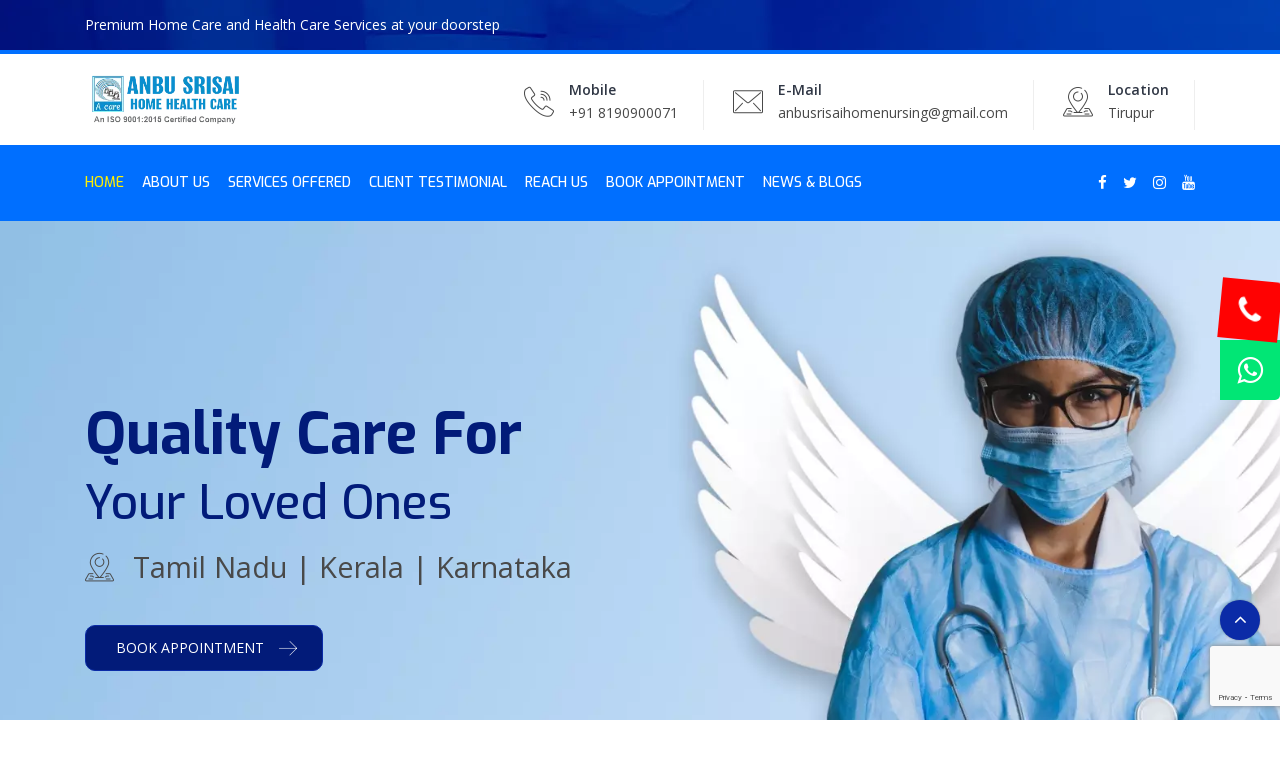

--- FILE ---
content_type: text/html; charset=UTF-8
request_url: https://tirupur.anbusrisaihomenursing.com/
body_size: 13499
content:
<!DOCTYPE html>
<html lang="en">
<head>
<meta charset="UTF-8">
<meta http-equiv="X-UA-Compatible" content="IE=edge">
<meta name="viewport" content="width=device-width, initial-scale=1">

<title>Home Care and Home Health Care Services in Tirupur</title>

<meta name="author" content="Anbu Sri Sai Home Health Care Tirupur">
<meta name="Copyright" content="Anbu Sri Sai Home Health Care Tirupur"/>
<meta name="robots" content="index, follow" />
<meta name="YahooSeeker" content="index, follow"/>
<meta name="msnbot" content="index, follow"/>
<meta name="googlebot" content="index, follow"/>
<meta name="allow-search" content="yes" />
<meta name="revisit-after" content="daily" />
<meta name="Rating" content="General" />
<meta name="distribution" content="global" />
<meta name="page-type" content="Rich Internet Media" />
<meta name="page-topic" content="Home Care and Home Health Care Services in Tirupur"/>
<meta name="site" content="www.anbusrisaihomenursing.com" />

<meta name="language" content="English" />

<meta name="abstract" content="Expert home care and home health care services in Tirupur. Skilled nurses provide compassionate medical care at home. Contact us today." /> 

<meta name="description" content="Expert home care and home health care services in Tirupur. Skilled nurses provide compassionate medical care at home. Contact us today."	/>

<meta name="keywords" content="Anbu Sri Sai Home Health Care, Home Care Services at Tirupur"	/>

<meta property="og:type" content="website">
<meta property="og:url" content="https://tirupur.anbusrisaihomenursing.com/">
<meta property="og:title" content="Best Home Nursing Service in Tirupur | Anbu Sri Sai Home Health Care">
<meta property="og:site_name" content="Best Home Nursing Service and Bed Patient Care in Tirupur">
<meta property="og:description" content="Expert home care and home health care services in Tirupur. Skilled nurses provide compassionate medical care at home. Contact us today.">
<meta property="og:image" content="https://www.anbusrisaihomenursing.com/Assets/img/service_banner/home_nursing_service.webp">

<meta property="twitter:card" content="Best Home Nursing Service in Tirupur | Anbu Sri Sai Home Health Care">
<meta property="twitter:domain" content="anbusrisaihomenursing.com">
<meta property="twitter:url" content="https://tirupur.anbusrisaihomenursing.com/">
<meta property="twitter:title" content="Best Home Nursing Service and Bed Patient Care in Tirupur">
<meta property="twitter:description" content="Expert home care and home health care services in Tirupur. Skilled nurses provide compassionate medical care at home. Contact us today.">
<meta property="twitter:image" content="https://www.anbusrisaihomenursing.com/Assets/img/service_banner/home_nursing_service.webp">

<!-- <link rel="alternate" hreflang="x-default" href="https://tirupur.anbusrisaihomenursing.com" /> -->
<link rel="alternate" hreflang="x-default" href="https://tirupur.anbusrisaihomenursing.com" />

<link rel="canonical" href="https://tirupur.anbusrisaihomenursing.com" />

<link rel="apple-touch-icon" href="https://www.anbusrisaihomenursing.com/Assets/img/favicon.png" media="all">
<link rel="shortcut icon" type="image/x-icon" href="https://www.anbusrisaihomenursing.com/Assets/img/favicon.png" media="all">
<link rel="icon" type="image/ico" href="https://www.anbusrisaihomenursing.com/Assets/img/favicon.png" media="all">

<link rel="stylesheet" type="text/css" href="https://www.anbusrisaihomenursing.com/Assets/css/bootstrap.min.css">
<link rel="stylesheet" type="text/css" href="https://www.anbusrisaihomenursing.com/Assets/css/owl.carousel.min.css">
<link rel="stylesheet" type="text/css" href="https://www.anbusrisaihomenursing.com/Assets/css/animate.css">
<!-- <link rel="stylesheet" type="text/css" href="https://www.anbusrisaihomenursing.com/Assets/css/slick.css"> -->
<!-- <link rel="stylesheet" type="text/css" href="https://www.anbusrisaihomenursing.com/Assets/css/slick-theme.css"> -->
<link rel="stylesheet" type="text/css" href="https://www.anbusrisaihomenursing.com/Assets/fonts/flaticon.css">
<link rel="stylesheet" type="text/css" href="https://www.anbusrisaihomenursing.com/Assets/css/font-awesome.min.css">
<link rel="stylesheet" type="text/css" href="https://www.anbusrisaihomenursing.com/Assets/css/rsmenu-main.css">
<link rel="stylesheet" type="text/css" href="https://www.anbusrisaihomenursing.com/Assets/css/rsmenu-transitions.css">
<link rel="stylesheet" type="text/css" href="https://www.anbusrisaihomenursing.com/Assets/css/off-canvas.css">
<!-- <link rel="stylesheet" type="text/css" href="https://www.anbusrisaihomenursing.com/Assets/css/rsanimations.css"> -->
<link rel="stylesheet" type="text/css" href="https://www.anbusrisaihomenursing.com/Assets/css/rs-spaceing.css">
<link rel="stylesheet" type="text/css" href="https://www.anbusrisaihomenursing.com/Assets/css/style.css">
<link rel="stylesheet" type="text/css" href="https://www.anbusrisaihomenursing.com/Assets/css/responsive.css">

<!-- Google Tag Manager -->
<script>(function(w,d,s,l,i){w[l]=w[l]||[];w[l].push({'gtm.start':
new Date().getTime(),event:'gtm.js'});var f=d.getElementsByTagName(s)[0],
j=d.createElement(s),dl=l!='dataLayer'?'&l='+l:'';j.async=true;j.src=
'https://www.googletagmanager.com/gtm.js?id='+i+dl;f.parentNode.insertBefore(j,f);
})(window,document,'script','dataLayer','GTM-NM5ZWJ4');</script>
<!-- End Google Tag Manager -->
<script type="application/ld+json">
	{
	  "@context" : "http://schema.org",
	  "@type" : "LocalBusiness",
	  "name" : "Anbu Sri Sai Home Health Care",
	  "image" : "https://www.anbusrisaihomenursing.com/Assets/img/anbusrisailogo4.webp",
	  "telephone" : "+91 78715 31777",
	  "email" : "anbusrisaihomenursing@gmail.com",
	  "address" : {
		"@type" : "PostalAddress",
		"streetAddress" : "2217-2218, First Floor",
		"addressLocality" : "Coimbatore",
		"addressRegion" : "Tamil Nadu",
		"addressCountry" : "India",
		"postalCode" : "641015"
	  },
	  "openingHoursSpecification" : {
		"@type": "OpeningHoursSpecification",
	
		"dayOfWeek": [
			"Monday",
			"Tuesday",
			"Wednesday",
			"Thursday",
			"Friday",
			"Saturday",
			"Sunday"
		],
		"closes": "22:00:00",
		"opens": "09:00:00",
		"name": "Anbu Sri Sai Home Health Care",
		"@id": "http://schemaapp.com/db/Marthas_Dare/OpeningHoursSpecification_0"
	  }
	}
	</script> 

<script>
	var onSubmit = function(token) {
	  console.log('success!');
	};

	var onloadCallback = function() {
	  grecaptcha.render('submit', {
		'sitekey' : '6LdlynMcAAAAADG4ocdn3WN_VPeD1w6smJ-Zpb2W',
		'callback' : onSubmit
	  });
	};
</script>

<!-- Meta Pixel Code -->
<script>
	!function(f,b,e,v,n,t,s)
	{if(f.fbq)return;n=f.fbq=function(){n.callMethod?
	n.callMethod.apply(n,arguments):n.queue.push(arguments)};
	if(!f._fbq)f._fbq=n;n.push=n;n.loaded=!0;n.version='2.0';
	n.queue=[];t=b.createElement(e);t.async=!0;
	t.src=v;s=b.getElementsByTagName(e)[0];
	s.parentNode.insertBefore(t,s)}(window, document,'script',
	'https://connect.facebook.net/en_US/fbevents.js');
	fbq('init', '1451969628697821');
	fbq('track', 'PageView');
	</script>
	<noscript><img height="1" width="1" style="display:none"
	src="https://www.facebook.com/tr?id=1451969628697821&ev=PageView&noscript=1"
	/></noscript>
	<!-- End Meta Pixel Code -->
</head>


<body>
<!-- Google Tag Manager (noscript) -->
<noscript><iframe src="https://www.googletagmanager.com/ns.html?id=GTM-NM5ZWJ4"
height="0" width="0" style="display:none;visibility:hidden"></iframe></noscript>
<!-- End Google Tag Manager (noscript) -->
<div class="s-soft">
	<a href="tel:+918190900071" class="s-item phone trin-trin"> <span class="fa fa-phone"></span> </a>
	<a href="https://api.whatsapp.com/send?phone=918190900071&text=Hi,%20I%20found%20your%20number%20from%20the%20website.%20Can%20you%20please%20tell%20more%20about%20the%20services%20offered." target="_blank" class="s-item whatsapp">
	<span class="fa fa-whatsapp trin-trin2"></span>
	</a>
	</div>

<div id="rs-head" class="full-width-header personal-head">
<div class="rs-topbar-part small hidden-md" style="background: url(https://www.anbusrisaihomenursing.com/Assets/images/slider/sl1-1.webp);height: 50px;">
<div class="container">
<div class="row rs-vertical-middle">
<div class="col-lg-8">		
<ul class="rs-contact-info">

<li class="contact-part">
<span class="address" title="Premium Home Care and Health Care Services at your doorstep">Premium Home Care and Health Care Services at your doorstep</span> 
</li>
</ul>

</div>
<div class="col-lg-4 mobile-hide">
<div class="topbar-sl-share text-right">

</div>
</div>
</div>
</div>
</div>

<div class="rs-toolbar-part">
<div class="container">
<div class="row rs-vertical-middle">
<div class="col-lg-2 col-sm-3 col-md-4">
<div class="logo-part">
<a href="index"><img src="https://www.anbusrisaihomenursing.com/Assets/img/anbusrisailogo4.webp" alt="logo"></a>
</div>
</div>
<div class="col-lg-10 col-sm-9 col-md-8 mobile-menu-area">
<ul class="rs-contact-info">
<li class="contact-part"><i class="flaticon-call"></i> <span class="contact-info"><span>Mobile</span> <a href="tel:+918190900071">+91 8190900071</a></span>
</li>
<li class="contact-part"><i class="flaticon-email"></i> <span class="contact-info"><span>E-Mail</span> <a href="mailto:anbusrisaihomenursing@gmail.com">anbusrisaihomenursing@gmail.com</a></span>
</li>
<li class="contact-part"><i class="flaticon-location"></i> <span class="contact-info"><span>Location</span> Tirupur</span>
</li>
</ul>
</div>
</div>
</div>
</div>
<header id="rs-header" class="rs-header">
<div class="menu-area menu-sticky">
<div class="container">
<div class="row rs-vertical-middle">
<div class="col-lg-12">
<div class="main-menu">

	<div class="mobile-logo-part">
	<img src="https://www.anbusrisaihomenursing.com/Assets/img/anbusrisailogo5.webp" alt="logo" style="height:60px;">
</div>

<div class="mobile-menu">
	<a class="rs-menu-toggle"><i class="fa fa-bars"></i></a>
</div>

<nav class="rs-menu left-align-menu small-width">
		<ul class="nav-menu">
				<li class="active"><a href="index">home</a></li>
				<li><a href="index#rs-about">About Us</a></li>
				<li class="menu-item-has-children last-item "><a href="index#rs-services">Services offered</a>
						<ul class="sub-menu">
							<li class=""><a href="home-nursing-service-in-tirupur">Home Nursing Service</a></li>
							<li class=""><a href="palliative-care-in-tirupur">Palliative Care</a></li>
							<li class=""><a href="care-taker-at-home-in-tirupur">Care taker at home</a></li>
							<li class=""><a href="elder-care-in-tirupur">Elder Care</a></li>
							<li class=""><a href="patient-care-in-tirupur">Patient Care</a></li>
						</ul>
					</li>
				<li><a href="index#rs-testimonial">Client Testimonial</a></li>
				<li class=""><a href="index#rs-contact">Reach Us</a></li>
				<li class=""><a href="appointment">Book Appointment</a></li>
				<li class=""><a href="home-care-blogs">News & Blogs</a></li>
		</ul>
</nav>

<div class="expand-btn">
<ul>
<li><a href="https://www.facebook.com/Anbusrisaihomehealthcare" target="_blank"><i class="fa fa-facebook"></i></a></li>
<li><a href="https://x.com/AnbuSrisai" target="_blank"><i class="fa fa-twitter"></i></a></li>
<li><a href="https://www.instagram.com/anbu_sri_sai_home_health_care/" target="_blank"><i class="fa fa-instagram"></i></a></li>
<!-- <li><a href="https://www.linkedin.com/in/anbusrisai/" target="_blank"><i class="fa fa-linkedin"></i></a></li> -->
<li><a href="https://www.youtube.com/@AnbuSriSaiHomeHealthCare" title="Youtube" target="_blank"><i class="fa fa-youtube"></i></a></li>
<!-- <li class="border-style"><a id="nav-expander" class="nav-expander"><i class="fa fa-bars"></i></a></li> -->
</ul>
</div>
</div>
</div>
</div>
</div>
</div>

<nav class="right_menu_togle hidden-md">
<div class="close-btn"><span id="nav-close" class="text-center"><i class="flaticon-cross"></i></span></div>
<div class="canvas-logo">
<a href="index"><img src="https://www.anbusrisaihomenursing.com/Assets/img/anbusrisailogo4.webp" alt="logo"></a>
</div>

<div class="canvas-contact">
<h5 class="canvas-contact-title">For Enquires Contact</h5>
<ul class="contact">
<li><i class="fa fa-phone"></i><a href="tel:+918190900071">+91 81909 00071</a></li>
<li><i class="fa fa-phone"></i><a href="tel:+918190900071">+91 81909 00071</a></li>
</ul>
</div>

<div class="canvas-contact">
<h5 class="canvas-contact-title">Customer Care</h5>
<ul class="contact">
<li><i class="fa fa-phone"></i><a href="tel:+918190900071">+91 81909 00071</a></li>

</ul>
</div>

<div class="canvas-contact">
<h5 class="canvas-contact-title">Corporate Office</h5>
<ul class="contact">
<li><i class="fa fa-globe"></i># 2217-2218, 1st Floor, Trichy Road, Singanallur, Coimbatore - 641005. TN</li>
<!-- <li><i class="fa fa-phone"></i><a href="tel:+914223565140">+91 422 3565140</a></li> -->
<li><i class="fa fa-envelope"></i><a href="mailto:anbusrisaihomenursing@gmail.com">anbusrisaihomenursing@gmail.com</a></li>
</ul>
<ul class="social">
<li><a href="https://www.facebook.com/Anbusrisaihomehealthcare" target="_blank"><i class="fa fa-facebook"></i></a></li>
<li><a href="https://x.com/AnbuSrisai" target="_blank"><i class="fa fa-twitter"></i></a></li>
<li><a href="https://www.instagram.com/anbu_sri_sai_home_health_care/" target="_blank"><i class="fa fa-instagram"></i></a></li>
<!-- <li><a href="https://www.linkedin.com/in/anbusrisai/" target="_blank"><i class="fa fa-linkedin"></i></a></li> -->
<li><a href="https://www.youtube.com/@AnbuSriSaiHomeHealthCare" title="Youtube" target="_blank"><i class="fa fa-youtube"></i></a></li>
</ul>
</div>
</nav>

</header>
</div>


<!--rs-slider-part start-->
<div class="rs-slider home4slider">
 <div class="rs-carousel owl-carousel" data-loop="true" data-items="3" data-margin="30" data-autoplay="flase" data-autoplay-timeout="7000" data-smart-speed="800" data-dots="false" data-nav="false" data-nav-speed="false" data-center-mode="false" data-mobile-device="1" data-mobile-device-nav="false" data-mobile-device-dots="false" data-ipad-device="1" data-ipad-device-nav="false" data-ipad-device-dots="false" data-ipad-device2="1" data-ipad-device-nav2="false" data-ipad-device-dots2="false" data-md-device="1" data-md-device-nav="false" data-md-device-dots="false">
  <div class="item active">
   <div class="single-slide slide1">
    <div class="container">
     <div class="desc-part">
      <h2 class="ensures pb-15 wow fadeInUp" data-wow-delay=".3s">Quality Care For </h2>
      <h3 class="medical pb-20 wow fadeInUp" data-wow-delay=".3s">Your Loved Ones</h3>
      <div class="icon-part wow fadeInUp" data-wow-delay=".6s">
       <i class="flaticon-location"></i>
       <span>Tamil Nadu | Kerala | Karnataka</span>
      </div>
      <div class="btn-part wow fadeInUp" data-wow-delay=".9s">
       <a class="readon" href="appointment">Book Appointment</a>
      </div>
     </div>
    </div>
   </div>
  </div>
  <div class="item">
   <div class="single-slide slide2">
    <div class="container">
     <div class="desc-part">
      <h2 class="ensures pb-10 wow fadeInUp" data-wow-delay=".3s">First class person</h2>
      <h3 class="medical pb-20 wow fadeInUp" data-wow-delay=".3s">centered elderly care</h3>
      <div class="icon-part wow fadeInUp" data-wow-delay=".6s">
       <i class="flaticon-location"></i>
       <span>Tamil Nadu | Kerala | Karnataka</span>
      </div>
      <div class="btn-part wow fadeInUp" data-wow-delay=".9s">
       <a class="readon" href="appointment">Book Appointment</a>
      </div>
     </div>
    </div>
   </div>
  </div>
 </div>
</div>
<!--rs-slider-part end--><script src="https://www.google.com/recaptcha/api.js" async defer></script>
<!--rs-icon-slider-part-->
	<div class="rs-icon-slider-part part3 style2">
		<div class="container">
			<div class="row no-gutters">
				<div class="col-lg-4 md-mb-30">
					<div class="rs-services-wrap">
						<div class="serviecs-item-part">
							<div class="icon-part">
								<img src="https://www.anbusrisaihomenursing.com/Assets/images/services/home-7/icon/h7-1.webp" alt="Professional staff">
							</div>
							<div class="services-desc">
								<h3 class="title-part">
									<a href="#">Professional staff</a>
								</h3>
								<p class="dese-part">Our staff's are qualified to handle individuals of all age, irrespective of their cognitive abilities.</p>
							</div>
						</div>
					</div>
				</div>
				<div class="col-lg-4 md-mb-30">
					<div class="rs-services-wrap">
						<div class="serviecs-item-part">
							<div class="icon-part">
								<img src="https://www.anbusrisaihomenursing.com/Assets/images/services/home-7/icon/h7-2.webp" alt="Emergency Services">
							</div>
							<div class="services-desc">
								<h3 class="title-part">
									<a href="#">Emergency Services</a>
								</h3>
								<p class="dese-part">We aid our team with quick and immediate health services that will in the comforts of your home.</p>
							</div>
						</div>
					</div>
				</div>
				<div class="col-lg-4">
					<div class="rs-services-wrap">
						<div class="serviecs-item-part">
							<div class="icon-part">
								<img src="https://www.anbusrisaihomenursing.com/Assets/images/services/home-7/icon/h7-3.webp" alt="Home Care Services">
							</div>
							<div class="services-desc">
								<h3 class="title-part">
									<a href="#">Home Care Services</a>
								</h3>
								<p class="dese-part">We offer almost all kind of home health care services & needs in all aspirants does under the one roof.</p>
							</div>
						</div>
					</div>
				</div>
			</div>
		</div>
	</div>
	<!--rs-icon-slider-part end-->

	<!--rs-quality-services-part start-->
	<div id="rs-services" class="rs-our-services-part pt-120 pb-100 bg10 md-pt-70 md-pb-50" style="margin-top: -90px;padding-top: 140px;">
		<div class="container">
			<div class="sec-title text-center pb-50">
				<h2 class="title title-color pb-15">Our Prime Services</h2>
				<div class="desc">Anbu Sri Sai Home Nursing Services are more effective because we are comprehensive and better service integrated unit.</div>
			</div>
			<div class="row rs-vertical-middle">
				<div class="col-lg-3 col-md-6 mb-30">
					<div class="item-services">
						<div class="item">
							<div class="img-part">
								<div class="overlay"></div>
									<img src="https://www.anbusrisaihomenursing.com/Assets/img/services/home_nurse.webp" alt="Home Nursing">
								<div class="service-content">
									<h3 class="title">Home Nursing</h3>
									<div class="service-excerpt">
										<p class="excerpt-content">We provides excellent medical care at your home by renowned Doctors and Specialists, for your emergency.</p>
									</div>
								</div>
							</div>
						</div>
					</div>
				</div>

				<div class="col-lg-3 col-md-6 mb-30">
					<div class="item-services">
						<div class="item">
							<div class="img-part">
								<div class="overlay"></div>
									<img src="https://www.anbusrisaihomenursing.com/Assets/img/services/patient-home-care.webp" alt="Patient Home Care">
								<div class="service-content">
									<h3 class="title">Patient Home Care</h3>
									<div class="service-excerpt">
										<p class="excerpt-content">We provides excellent medical care at your home by renowned Doctors and Specialists, for your emergency.</p>
									</div>
								</div>
							</div>
						</div>
					</div>
				</div>

				<div class="col-lg-3 col-md-6 mb-30">
					<div class="item-services">
						<div class="item">
							<div class="img-part">
								<div class="overlay"></div>
									<img src="https://www.anbusrisaihomenursing.com/Assets/img/services/bedridden-care.webp" alt="Bedridden Care" title="Bedridden Care">
								<div class="service-content">
									<h3 class="title">Bedridden Care</h3>
									<div class="service-excerpt">
										<p class="excerpt-content">We provides excellent medical care at your home by renowned Doctors and Specialists, for your emergency.</p>
									</div>
								</div>
							</div>
						</div>
					</div>
				</div>

				<div class="col-lg-3 col-md-6 mb-30">
					<div class="item-services">
						<div class="item">
							<div class="img-part">
								<div class="overlay"></div>
									<img src="https://www.anbusrisaihomenursing.com/Assets/img/services/doctor_home.webp" alt="Doctors at Home" title="Doctors at Home">
								<div class="service-content">
									<h3 class="title">Doctors at Home</h3>
									<div class="service-excerpt">
										<p class="excerpt-content">Our team of qualified and experienced doctors will attend to you in the comfort of your own home. Our doctors visit your home while emergency.</p>
									</div>
								</div>
							</div>
						</div>
					</div>
				</div>

				<div class="col-lg-3 col-md-6 mb-30">
					<div class="item-services">
						<div class="item">
							<div class="img-part">
								<div class="overlay"></div>
								<img src="https://www.anbusrisaihomenursing.com/Assets/img/services/physio_home.webp" alt="Physio at Home" title="Physio at Home">
								<div class="service-content">
									<h3 class="title">Physio at Home</h3>
									<div class="service-excerpt">
										<p class="excerpt-content">Physiotherapy involves the treatment of injuries, illnesses, and disorders through advice, education and physical methods.</p>
									</div>
								</div>
							</div>
						</div>
					</div>
				</div>

				<div class="col-lg-3 col-md-6 mb-30">
					<div class="item-services">
						<div class="item">
							<div class="img-part">
								<div class="overlay"></div>
								<img src="https://www.anbusrisaihomenursing.com/Assets/img/services/emergency_nurse.webp" alt="Emergency Nurse" title="Emergency Nurse">
								<div class="service-content">
									<h3 class="title">Emergency Nurse</h3>
									<div class="service-excerpt">
										<p class="excerpt-content">Emergency nursing is a specialty within the field of professional nursing focusing on the care of patients who require prompt medical attention.</p>
									</div>
								</div>
							</div>
						</div>
					</div>
				</div>

				<div class="col-lg-3 col-md-6 mb-30">
					<div class="item-services">
						<div class="item">
							<div class="img-part">
								<div class="overlay"></div>
								<img src="https://www.anbusrisaihomenursing.com/Assets/img/services/baby_sitter.webp" alt="Baby Sitters" title="Baby Sitters">
								<div class="service-content">
									<h3 class="title">Baby Sitters</h3>
									<div class="service-excerpt">
										<p class="excerpt-content">We serve to a new born baby who needs a complete care for few months from a very first minute of its life.</p>
									</div>
								</div>
							</div>
						</div>
					</div>
				</div>

				<div class="col-lg-3 col-md-6 mb-30">
					<div class="item-services">
						<div class="item">
							<div class="img-part">
								<div class="overlay"></div>
								<img src="https://www.anbusrisaihomenursing.com/Assets/img/services/elder-care.webp" alt="Elder Care" title="Elder Care">
								<div class="service-content">
									<h3 class="title">Elder Care </h3>
									<div class="service-excerpt">
										<p class="excerpt-content">We are backed with a team of experienced professionals who are engaged in taking proper care of senior citizens.</p>
									</div>
								</div>
							</div>
						</div>
					</div>
				</div>

				<div class="col-lg-3 col-md-6 mb-30">
					<div class="item-services">
						<div class="item">
							<div class="img-part">
								<div class="overlay"></div>
								<img src="https://www.anbusrisaihomenursing.com/Assets/img/services/elder_care.webp" alt="Oldage Home" title="Oldage Home">
								<div class="service-content">
									<h3 class="title">Oldage Home</h3>
									<div class="service-excerpt">
										<p class="excerpt-content">We are backed with a team of experienced professionals who are engaged in taking proper care of senior citizens.</p>
									</div>
								</div>
							</div>
						</div>
					</div>
				</div>

				<div class="col-lg-3 col-md-6 mb-30">
					<div class="item-services">
						<div class="item">
							<div class="img-part">
								<div class="overlay"></div>
								<img src="https://www.anbusrisaihomenursing.com/Assets/img/services/palliative-care.webp" alt="Palliative Care" title="Palliative Care">
								<div class="service-content">
									<h3 class="title">Palliative Care</h3>
									<div class="service-excerpt">
										<p class="excerpt-content">We are backed with a team of experienced professionals who are engaged in taking proper care of senior citizens.</p>
									</div>
								</div>
							</div>
						</div>
					</div>
				</div>

				<div class="col-lg-3 col-md-6 mb-30">
					<div class="item-services">
						<div class="item">
							<div class="img-part">
								<div class="overlay"></div>
								<img src="https://www.anbusrisaihomenursing.com/Assets/img/services/post-operative-care.webp" alt="Post Hospitalization Care or Post Operative Care" title="Post Hospitalization Care or Post Operative Care">
								<div class="service-content">
									<h3 class="title">Post Hospitalization Care / Post Operative Care</h3>
									<div class="service-excerpt">
										<p class="excerpt-content">We are backed with a team of experienced professionals who are engaged in taking proper care of senior citizens.</p>
									</div>
								</div>
							</div>
						</div>
					</div>
				</div>

				<div class="col-lg-3 col-md-6 mb-30">
					<div class="item-services">
						<div class="item">
							<div class="img-part">
								<div class="overlay"></div>
								<img src="https://www.anbusrisaihomenursing.com/Assets/img/services/equipments.webp" alt="Surgical Equipments">
								<div class="service-content">
									<h3 class="title">Surgical Equipments <br> (Sale / Rent)</h3>
									<div class="service-excerpt">
										<p class="excerpt-content">We are delivering equipment's from different places based on the client requirements in and around the Country.</p>
									</div>
								</div>
							</div>
						</div>
					</div>
				</div>

			</div>
		</div>
	</div>
	<!--rs-quality-services-part end-->

	<!--rs-medvill-medical-part start-->
	<div id="rs-about" class="rs-medvill-medical-part bg4">
		<div class="container">
			<div class="row rs-vertical-middle">
				
				<div class="col-lg-7 col-md-6">
					<div class="rs-services-part">
						<span class="title">Welcome to Anbu Sri Sai Home Health Care</span><br>
						<div class="content-part">
							<h1 class="best-part pb-25 md-pb-15">Best Home Care and Patient Care Services in Tirupur</h1>
							<div class="desc-part pb-15"> <strong>Anbu Sri Sai Home Health Care</strong> is your trusted provider of expert home care services in Tirupur and neighboring areas. With nearly 30 years of experience, we are dedicated to ensuring the well-being, comfort, and quality medical care of our patients in the familiarity of their own homes. As an ISO 9001:2015 Certified Company, we take pride in our commitment to delivering high-quality care.
								<br><br>
								Our compassionate team is dedicated to provides patient care, elder care, and home nursing services, ensuring comfort and well-being at your home.
								<br><br>
							<strong>Anbu Sri Sai Home Health Care</strong>, main focus is on providing quality of life for your loved ones require assistance. As a family-owned home care provider, we offer a level of localized, personalized home care service that you can’t find anywhere else. Contact Us Today !!
						</div>
						</div>
						<h5 class="emergency">Customer Care: +91 <a href="tel:+918190900071"> 81909 00071</a>
						</h5>
					</div>
				</div>
			</div>
		</div>
	</div>


	<div id="rs-testimonial" class="rs-our-patients-part3 part4 pt-125 pb-125 md-pt-75 md-pb-80">
		<div class="container">
			<div class="sec-title text-center pb-50 md-pb-25">
				<h3 class="title-small2 secondary-color">What our clients testimonial</h3>
			</div>
			<div class="rs-carousel owl-carousel" data-loop="true" data-items="3" data-margin="30" data-autoplay="false" data-autoplay-timeout="7000" data-smart-speed="800" data-dots="false" data-nav="false" data-nav-speed="false" data-center-mode="false" data-mobile-device="1" data-mobile-device-nav="false" data-mobile-device-dots="false" data-ipad-device="2" data-ipad-device-nav="false" data-ipad-device-dots="false" data-ipad-device2="1" data-ipad-device-nav2="false" data-ipad-device-dots2="false" data-md-device="3" data-md-device-nav="false" data-md-device-dots="true">
				<div class="item">
					<div class="img-part text-center">
						<img src="https://www.anbusrisaihomenursing.com/Assets/img/testimonial/1.webp" alt="Elder Care testimonial">
					</div>
					<div class="content-part">
						<div class="desc-part">
							<p>I am very satisfied with the service 'Anbu Sri Sai Home Nursing Services' has provided to my grandmother. They provides truly professional services with touch of love. I wish them all the best for their future ventures.</p>
						</div>
						<div class="cl-author text-center">
							<ul>
								<li class="name">Mr. Shiva Ram</li>
								<li class="category">Elder Care Service</li>
							</ul>
						</div>
					</div>
				</div>
				<div class="item">
					<div class="img-part text-center">
						<img src="https://www.anbusrisaihomenursing.com/Assets/img/testimonial/2.webp" alt="Home Nursing testimonial">
					</div>
					<div class="content-part">
						<div class="desc-part">
							<p> Fantastic customer service and follow up from the clinical coordinators, staff and from the client service staff. The nurses at are very professional, compassionate and take excellent care. Thank you for the service.</p>
						</div>
						<div class="cl-author text-center">
							<ul>
								<li class="name">Ms. Vaishali</li>
								<li class="category">Home Nursing Service</li>
							</ul>
						</div>
					</div>
				</div>
				<div class="item">
					<div class="img-part text-center">
						<img src="https://www.anbusrisaihomenursing.com/Assets/img/testimonial/2.webp" alt="Elder Care testimonial">
					</div>
					<div class="content-part">
						<div class="desc-part">
							<div class="testimonial-video">
								<a href="https://www.anbusrisaihomenursing.com/Assets/videos/Anbusrisai-testimonial1.webm" class="html5lightbox" data-thumbnail="images/about/anbusrisai_abt.webp" data-width="480" data-height="320">
									<img src="https://www.anbusrisaihomenursing.com/Assets/videos/Anbusrisai-testimonial1-thum.webp" alt="Elder Care testimonial" width="80%" height="160px"></a>
							</div>
							
						</div>
						<div class="cl-author text-center">
							<ul>
								<li class="name">Mrs. Girija</li>
								<li class="category">Elder Care Service</li>
							</ul>
						</div>
					</div>
				</div>
				<div class="item">
					<div class="img-part text-center">
						<img src="https://www.anbusrisaihomenursing.com/Assets/img/testimonial/2.webp" alt="Patient Care testimonial">
					</div>
					<div class="content-part">
						<div class="desc-part">
							<div class="testimonial-video">
								<a href="https://www.anbusrisaihomenursing.com/Assets/videos/Anbusrisai-testimonial2.webm" class="html5lightbox" data-thumbnail="images/about/anbusrisai_abt.webp" data-width="480" data-height="320">
									<img src="https://www.anbusrisaihomenursing.com/Assets/videos/Anbusrisai-testimonial2-thum.webp" alt="Patient Care testimonial" width="80%" height="160px"></a>
							</div>
						</div>
						<div class="cl-author text-center">
							<ul>
								<li class="name">Mrs. Megarja Begam</li>
								<li class="category">Patient Care Service</li>
							</ul>
						</div>
					</div>
				</div>
				<div class="item">
					<div class="img-part text-center">
						<img src="https://www.anbusrisaihomenursing.com/Assets/img/testimonial/Anbusrisai-testimonial3-cus.webp" alt="Babysitter testimonial">
					</div>
					<div class="content-part">
						<div class="desc-part">
							<div class="testimonial-video">
								<a href="https://www.anbusrisaihomenursing.com/Assets/videos/Anbusrisai-testimonial3.webm" class="html5lightbox" data-thumbnail="images/about/anbusrisai_abt.webp" data-width="480" data-height="320">
									<img src="https://www.anbusrisaihomenursing.com/Assets/videos/Anbusrisai-testimonial3-thum.webp" alt="Babysitter testimonial" width="80%" height="160px"></a>
							</div>
						</div>
						<div class="cl-author text-center">
							<ul>
								<li class="name">Mr. Siva Subramaniyam</li>
								<li class="category">Babysitter Service</li>
							</ul>
						</div>
					</div>
				</div>
			</div>
		</div>
	</div>


	<div class="rs-limited-part bg9 pt-50 pb-50 md-pb-50 md-pt-50">
		<div class="container">
			<div class="content-part text-center">
				<div class="title-part">
					<h3 class="title">20% off for any service offering</h3>
					<h4 class="dese-part">Take the offer limited time !</h4>
				</div>
				<div class="btn-part margin-box ">
					<a class="readon transparent" href="palliative-care-in-tirupur"> palliative care in tirupur </a>
					<a class="readon transparent" href="home-nursing-service-in-tirupur"> home nursing service in tirupur </a>
					<a class="readon transparent" href="elder-care-in-tirupur"> elder care in tirupur </a>
					<a class="readon transparent" href="care-taker-at-home-in-tirupur"> care taker at home in tirupur </a>
					<a class="readon transparent" href="patient-care-in-tirupur"> patient care in tirupur </a>
				</div>
			</div>
		</div>
	</div>

	<!-- Contact Section Start -->
	<div id="rs-contact" class="rs-contact pt-30 pb-20 md-pt-72">
		<div class="container pb-20">
			<div class="sec-title text-center pb-20 md-pb-25">
				<h3 class="title-small2 secondary-color">Online Appointment Form</h3>
			</div>
			<div class="contact-wrap revarse">
				<div class="contact-address common md-mb-30">
					<div class="detail-content wow fadeInLeft" data-wow-delay="0.10s">
						<div class="icon-part">
							<i class="flaticon-phone"></i>
						</div>
						<div class="address-text">
							<h3 class="contact-title">Emergency Call</h3>
														<a href="tel:+918190900071">+91 8190900071</a>
						</div>
					</div>
					<div class="detail-content wow fadeInLeft" data-wow-delay="0.20s">
						<div class="icon-part">
							<i class="flaticon-email"></i>
						</div>
						<div class="address-text">
							<h3 class="contact-title">Email Us</h3>
							<a href="mailto:anbusrisaihomenursing@gmail.com">anbusrisaihomenursing@gmail.com</a>
						</div>
					</div>
					<!--<div class="detail-content wow fadeInLeft" data-wow-delay="0.30s">
						<div class="icon-part">
							<i class="flaticon-comment"></i>
						</div>
						<div class="address-text">
							<h3 class="contact-title">Land Line No</h3>
							<a href="tel:+914222594777">+91 422 2594777</a>
						</div>
					</div> -->
					
<div class="detail-content wow fadeInLeft" data-wow-delay="0.40s">
						<div class="icon-part">
							<i class="flaticon-location"></i>
						</div>
	<div class="address-text">
							<h3 class="contact-title">Head Office</h3>
							<span>2217-2218, 1st Floor, Trichy Rd,</span>
							<span>Singanallur, Tamil Nadu 641005</span>
						</div>
					</div>
					</div>
				<div class="form-part common">
					<form action="thankyou" method="POST" class="appointmentform" id="appointmentform" name="appointmentform" autocomplete="off">
						<input type="hidden" name="unit_id" value="1">
						<input type="hidden" name="form_location" value="index">
						<div class="row">
							<div class="col-lg-12 mb-20">
								<div class="select-option">
									<select class="from-control" name="service_id">
										<option value="" class="first">Select Service Looking for</option>
																				<option value="1">Home Nursing 12/7</option>
																				<option value="2">Emergency Nurse 12/7</option>
																				<option value="3">Baby Sitters 24/7</option>
																				<option value="4">Elder Care Service 12/7</option>
																				<option value="5">Old Age Home</option>
																				<option value="6">Doctor @ Home</option>
																				<option value="7">Ambulance Service</option>
																				<option value="8">Home Sample Collection</option>
																				<option value="9">Patient Care Attender 12/7</option>
																				<option value="48">Cook 12/7</option>
																				<option value="49">Diploma Nurse 24/7</option>
																				<option value="50">Diploma Nurse 12/7</option>
																				<option value="51">Baby Sitter 12/7</option>
																				<option value="52">Patient Care Attender 24/7</option>
																				<option value="53">Home Nursing 24/7</option>
																				<option value="54">Emergency Nurse 24/7</option>
																				<option value="55">Elder Care Service 24/7</option>
																				<option value="56">Cook 24/7</option>
																				<option value="57">Maid Staff 12/7</option>
																				<option value="58">Maid Staff 24/7	</option>
																			</select>
								</div>
							</div>
							<div class="col-lg-12 mb-20">
								<input class="from-control" type="text" name="enquirer_name" placeholder="Your Name">
							</div>
							<div class="col-lg-12 mb-20">
								<input class="from-control" type="text" name="enquirer_mobile" placeholder="Mobile Number" maxlength="10" onkeypress="return (event.charCode !=8 && event.charCode ==0 || (event.charCode >= 48 && event.charCode <= 57))">
							</div>
							<div class="col-lg-12 mb-20">
								<input class="from-control" type="email" name="enquirer_email" placeholder="Email (optional)">
							</div>
							<div class="col-lg-12">
								<textarea class="from-control" name="enquirer_comment" placeholder="Your messege (optional)"></textarea>
							</div>
							<div class="g-recaptcha" data-sitekey="6Lcj7JEkAAAAAIo-Ozi4337_yjB2wtnDM2Tftr_U" data-callback="submitForm" data-size="invisible"></div>
							<div class="col-lg-12">
								<div class="submit-btn text-center mt-40">
									<button type="submit" class="readon">Make an Appointment</button>
								</div>
							</div>
						</div>
					</form>
				</div>
			</div>
		</div>
<!-- 		<div class="g-map md-pt-80">
			<iframe src="https://www.google.com/maps/embed?pb=!1m14!1m8!1m3!1d62664.01034496981!2d77.031037!3d11.001014!3m2!1i1024!2i768!4f13.1!3m3!1m2!1s0x0%3A0xc77f7373f4e80100![base64]!5e0!3m2!1sen!2sin!4v1611409271343!5m2!1sen!2sin"></iframe>
		</div> -->
	</div>
	<!-- Contact Section End -->

<script>
		function submitForm(token) {
				document.getElementById("appointmentform").submit();
		}
</script>


	<!--rs-footer-inner start-->
	<div class="rs-footer-inner pb-20 pt-50 md-pt-80 md-pb-80 mt-20">
		<div class="container">
			<div class="row">
				<div class="col-lg-3 col-12 ">
					<div class="footer-section">
						<div class="footer-logo">
							<img src="https://www.anbusrisaihomenursing.com/Assets/img/anbusrisailogo5.webp" alt="Anbu Sri Sai Home Health Care Logo" style="width:280px; height: 60px !important;">
						</div>
						<div class="widget-desc">
						</div>
						<div class="widget-contact">
							<ul>
							<li>
							<i class="fa fa-clock-o"></i> Office Hours: 10AM to 06PM (Mon-Sat)
							</li>
							<li>
							<i class="fa fa-phone"></i> <a href="tel:+918190900071">+91 8190900071</a>
							</li>
							<li>
							<i class="fa fa-envelope"></i> <a href="mailto:anbusrisaihomenursing@gmail.com">anbusrisaihomenursing@gmail.com</a>
							</li>
							<li>
									<i class="fa fa-envelope"></i> <a href="mailto:info@anbusrisaihomenusring.com">info@anbusrisaihomenusring.com</a>
									</li>
							<li>
							<i class="fa fa-globe"></i> Tamil Nadu, Kerala & Karnataka
							</li>
							</ul>
							</div>
					</div>
				</div>

				<div class="col-lg-3 col-12 text-center">
					<div class="footer-section">
						<div class="footer-title">
							<h3>Our Prime Services</h3>
						</div>
						<div class="openingfoot">
							<ul>
								<li><a href="home-nursing-service-in-tirupur">Home Nursing Service</a></li>
								<li><a href="palliative-care-in-tirupur">Palliative Care</a></li>
								<li><a href="care-taker-at-home-in-tirupur">Care taker at home</a></li>
								<li><a href="elder-care-in-tirupur">Elder Care</a></li>
								<li><a href="patient-care-in-tirupur">Patient Care</a></li>
							</ul>
							</div>
					</div>					
				</div>

				<div class="col-lg-3 col-12 text-center">
					<div class="footer-section ">
						<div class="footer-title">
							<h3>Quick Links</h3>
						</div>
						<div class="openingfoot">
							<ul>
									<li><a href="https://www.anbusrisaihomenursing.com/" target="_blank">Main HomePage</a></li>
									<li><a href="appointment"> Online Appointment </a></li>
									<li><a href="https://www.anbusrisaihomenursing.com/home-nursing-jobs" target="_blank">Join with Us</a></li>
									<li><a href="privacy"> Privacy Policy</a></li>
									<li><a href="terms"> Terms & Conditions </a></li>
							</ul>
						</div>
					</div>
				</div>

				<div class="col-lg-3 col-12 text-center">
					<div class="footer-section">
						<div class="footer-title">
							<h3>Location Availablity</h3>
						</div>
						<div class="widget-desc">
							<p class="availablity">Tamil Nadu : 
						<a href="https://coimbatore.anbusrisaihomenursing.com" target="_blank">Coimbatore</a>, 
						<a href="https://chennai.anbusrisaihomenursing.com" target="_blank">Chennai</a>, 
						<a href="https://tirupur.anbusrisaihomenursing.com" target="_blank">Tirupur</a>, 
						<a href="https://erode.anbusrisaihomenursing.com" target="_blank">Erode</a>, 
						<a href="https://salem.anbusrisaihomenursing.com" target="_blank">Salem</a>, 
						<a href="https://trichy.anbusrisaihomenursing.com" target="_blank">Trichy</a>, 
						<a href="https://hosur.anbusrisaihomenursing.com" target="_blank">Hosur</a>, 
						<a href="https://madurai.anbusrisaihomenursing.com" target="_blank">Madurai</a>, 
						<a href="https://tirunelveli.anbusrisaihomenursing.com" target="_blank">Tirunelveli</a>, 
						<a href="https://vellore.anbusrisaihomenursing.com" target="_blank">Vellore</a>, 
						<a href="https://pondicherry.anbusrisaihomenursing.com" target="_blank">Pondicherry</a>, 
						<a href="https://pollachi.anbusrisaihomenursing.com" target="_blank">Pollachi</a>, 
						<a href="https://ooty.anbusrisaihomenursing.com" target="_blank">Ooty</a>,
						<a href="https://theni.anbusrisaihomenursing.com" target="_blank">Theni</a>, 
						<a href="https://dindigul.anbusrisaihomenursing.com" target="_blank">Dindigul</a>, 
						<a href="https://thanjavur.anbusrisaihomenursing.com" target="_blank">Thanjavur</a>, 
						<a href="https://karur.anbusrisaihomenursing.com" target="_blank">Karur</a>, 
						<a href="https://namakkal.anbusrisaihomenursing.com" target="_blank">Namakkal</a> 
						<br> <strong>Kerala</strong> : 
						<a href="https://palakkad.anbusrisaihomenursing.com" target="_blank">Palakkad</a>, 
						<a href="https://ernakkulam.anbusrisaihomenursing.com" target="_blank">Ernakkulam</a> 
						<br> <strong>Karnataka</strong> : 
						<a href="https://bangaluru.anbusrisaihomenursing.com" target="_blank">Bengaluru</a>
							</p>
						</div>
						<div class="social-icon">
							<ul>
								<li> <a href="https://www.facebook.com/Anbusrisaihomehealthcare" target="_blank"><i class="fa fa-facebook"></i></a> </li>
								<li> <a href="https://x.com/AnbuSrisai" target="_blank"><i class="fa fa-twitter"></i></a> </li>
								<li> <a href="https://www.instagram.com/anbu_sri_sai_home_health_care/" target="_blank"><i class="fa fa-instagram"></i></a> </li>
								<!-- <li> <a href="https://www.linkedin.com/in/anbusrisai/" target="_blank"><i class="fa fa-linkedin"></i></a> </li> -->
								<li><a href="https://www.youtube.com/@AnbuSriSaiHomeHealthCare" title="Youtube" target="_blank"><i class="fa fa-youtube"></i></a></li>
							</ul>
						</div>
					</div>
				</div>

			</div>
		</div>
	</div>
	<!--rs-footer-inner end-->

	<!--rs-footer-bottom start-->
	<div class="rs-footer-bottom part">
		<div class="container">
			<div class="row">
				<div class="col-lg-12">
					<div class="copy-right-part text-center">
						<p>Copyright &copy; 2025 @ Anbu Sri Sai Home Health Care, All Rights Reserved.</p>
					</div>
				</div>
			</div>
		</div>
	</div>
	<!--rs-footer-bottom end-->
		
	<!-- Scrool to Top Start -->
		<div id="scrollUp">
		    <i class="fa fa-angle-up"></i>
		</div> 
		<!-- Scrool to Top End -->

		<!-- Search Modal Start -->
		<div aria-hidden="true" class="modal fade search-modal" role="dialog" tabindex="-1">
		    <button type="button" class="close" data-dismiss="modal" aria-label="Close">
		      <span class="flaticon-cross"></span>
		    </button>
		    <div class="modal-dialog modal-dialog-centered">
		        <div class="modal-content">
		            <div class="search-block clearfix">
		                <form>
		                    <div class="form-group">
		                        <input class="form-control" placeholder="Search Here.." type="text">
		                    </div>
		                </form>
		            </div>
		        </div>
		    </div>
		</div>
		<!-- Search Modal End -->

			
	<!-- modernizr js -->
	<script src="https://www.anbusrisaihomenursing.com/Assets/js/modernizr-2.8.3.min.js"></script>
	<!-- jquery latest version -->
	<script src="https://www.anbusrisaihomenursing.com/Assets/js/jquery.min.js"></script>
	<!-- Bootstrap 4 -->
	<script src="https://www.anbusrisaihomenursing.com/Assets/js/bootstrap.min.js"></script>
	<!-- op menu js -->
	<script src="https://www.anbusrisaihomenursing.com/Assets/js/jquery.nav.js"></script>
	<!-- wow js -->
	<script src="https://www.anbusrisaihomenursing.com/Assets/js/wow.min.js"></script>
	<!-- rsmenu js -->
	<script src="https://www.anbusrisaihomenursing.com/Assets/js/rsmenu-main.js"></script>
	<!---owlcarousel.min.js-->
	<script src="https://www.anbusrisaihomenursing.com/Assets/js/owl.carousel.min.js"></script>
	<!-- counter top js -->
	<script src="https://www.anbusrisaihomenursing.com/Assets/js/jquery.counterup.min.js"></script>
	<script src="https://www.anbusrisaihomenursing.com/Assets/js/waypoints.min.js"></script>
	<!-- slick.min.js -->
	<script src="https://www.anbusrisaihomenursing.com/Assets/js/slick.min.js"></script>
	<!-- main js -->
	<script src="https://www.anbusrisaihomenursing.com/Assets/js/main.js"></script>

	<script src="https://www.anbusrisaihomenursing.com/Assets/js/html5lightbox.js"></script>

	<script src="https://cdnjs.cloudflare.com/ajax/libs/jquery-validate/1.19.0/jquery.validate.min.js"></script>
 <script>
	$(document).ready(function() {
  $("#appointmentform").validate({
			onkeyup: true,
  // ignore: [':not(checkbox:hidden)'],
  submitHandler: function(form) {
   grecaptcha.execute();
 },
    rules: {
					 service_id:{
							required: true
						},
						enquirer_name: {
        required: true,
        minlength: 4
      },
      enquirer_mobile: {
        required: true,
        number: true,
        minlength: 10
      },
      enquirer_email: {
        email: true,
								minlength: 6,
								maxlength: 100
      },
						enquirer_comment: {
							 minlength: 6,
								maxlength: 500
      }
    },
    messages : {
					service_id: {
						required: "Please select the Service you're looking."
					 },
					enquirer_name: {
						 required: "Please enter your Name.",
						 minlength: "Name should be at least 4 characters."
      },
      enquirer_mobile: {
        required: "Please enter your Mobile No.",
        number: "Please enter a numerical values.",
								minlength: "Mobile No. should be 10 Digits."
      },
      enquirer_email: {
        email: "The email should be in the format: abc@domain.com"
      }
    }
  });
});
</script>

<!-- <script src="https://www.google.com/recaptcha/api.js?onload=onloadCallback&render=explicit" async defer> -->

<!--Start of Tawk.to Script-->
<script>
var Tawk_API=Tawk_API||{}, Tawk_LoadStart=new Date();
(function(){
var s1=document.createElement("script"),s0=document.getElementsByTagName("script")[0];
s1.async=true;
s1.src='https://embed.tawk.to/5c6ac17c77e0730ce0438379/default';
s1.charset='UTF-8';
s1.setAttribute('crossorigin','*');
s0.parentNode.insertBefore(s1,s0);
})();
</script>
<!--End of Tawk.to Script-->

</body>
</html>

--- FILE ---
content_type: text/html; charset=utf-8
request_url: https://www.google.com/recaptcha/api2/anchor?ar=1&k=6Lcj7JEkAAAAAIo-Ozi4337_yjB2wtnDM2Tftr_U&co=aHR0cHM6Ly90aXJ1cHVyLmFuYnVzcmlzYWlob21lbnVyc2luZy5jb206NDQz&hl=en&v=7gg7H51Q-naNfhmCP3_R47ho&size=invisible&anchor-ms=20000&execute-ms=15000&cb=ktysz4qeem1c
body_size: 49194
content:
<!DOCTYPE HTML><html dir="ltr" lang="en"><head><meta http-equiv="Content-Type" content="text/html; charset=UTF-8">
<meta http-equiv="X-UA-Compatible" content="IE=edge">
<title>reCAPTCHA</title>
<style type="text/css">
/* cyrillic-ext */
@font-face {
  font-family: 'Roboto';
  font-style: normal;
  font-weight: 400;
  font-stretch: 100%;
  src: url(//fonts.gstatic.com/s/roboto/v48/KFO7CnqEu92Fr1ME7kSn66aGLdTylUAMa3GUBHMdazTgWw.woff2) format('woff2');
  unicode-range: U+0460-052F, U+1C80-1C8A, U+20B4, U+2DE0-2DFF, U+A640-A69F, U+FE2E-FE2F;
}
/* cyrillic */
@font-face {
  font-family: 'Roboto';
  font-style: normal;
  font-weight: 400;
  font-stretch: 100%;
  src: url(//fonts.gstatic.com/s/roboto/v48/KFO7CnqEu92Fr1ME7kSn66aGLdTylUAMa3iUBHMdazTgWw.woff2) format('woff2');
  unicode-range: U+0301, U+0400-045F, U+0490-0491, U+04B0-04B1, U+2116;
}
/* greek-ext */
@font-face {
  font-family: 'Roboto';
  font-style: normal;
  font-weight: 400;
  font-stretch: 100%;
  src: url(//fonts.gstatic.com/s/roboto/v48/KFO7CnqEu92Fr1ME7kSn66aGLdTylUAMa3CUBHMdazTgWw.woff2) format('woff2');
  unicode-range: U+1F00-1FFF;
}
/* greek */
@font-face {
  font-family: 'Roboto';
  font-style: normal;
  font-weight: 400;
  font-stretch: 100%;
  src: url(//fonts.gstatic.com/s/roboto/v48/KFO7CnqEu92Fr1ME7kSn66aGLdTylUAMa3-UBHMdazTgWw.woff2) format('woff2');
  unicode-range: U+0370-0377, U+037A-037F, U+0384-038A, U+038C, U+038E-03A1, U+03A3-03FF;
}
/* math */
@font-face {
  font-family: 'Roboto';
  font-style: normal;
  font-weight: 400;
  font-stretch: 100%;
  src: url(//fonts.gstatic.com/s/roboto/v48/KFO7CnqEu92Fr1ME7kSn66aGLdTylUAMawCUBHMdazTgWw.woff2) format('woff2');
  unicode-range: U+0302-0303, U+0305, U+0307-0308, U+0310, U+0312, U+0315, U+031A, U+0326-0327, U+032C, U+032F-0330, U+0332-0333, U+0338, U+033A, U+0346, U+034D, U+0391-03A1, U+03A3-03A9, U+03B1-03C9, U+03D1, U+03D5-03D6, U+03F0-03F1, U+03F4-03F5, U+2016-2017, U+2034-2038, U+203C, U+2040, U+2043, U+2047, U+2050, U+2057, U+205F, U+2070-2071, U+2074-208E, U+2090-209C, U+20D0-20DC, U+20E1, U+20E5-20EF, U+2100-2112, U+2114-2115, U+2117-2121, U+2123-214F, U+2190, U+2192, U+2194-21AE, U+21B0-21E5, U+21F1-21F2, U+21F4-2211, U+2213-2214, U+2216-22FF, U+2308-230B, U+2310, U+2319, U+231C-2321, U+2336-237A, U+237C, U+2395, U+239B-23B7, U+23D0, U+23DC-23E1, U+2474-2475, U+25AF, U+25B3, U+25B7, U+25BD, U+25C1, U+25CA, U+25CC, U+25FB, U+266D-266F, U+27C0-27FF, U+2900-2AFF, U+2B0E-2B11, U+2B30-2B4C, U+2BFE, U+3030, U+FF5B, U+FF5D, U+1D400-1D7FF, U+1EE00-1EEFF;
}
/* symbols */
@font-face {
  font-family: 'Roboto';
  font-style: normal;
  font-weight: 400;
  font-stretch: 100%;
  src: url(//fonts.gstatic.com/s/roboto/v48/KFO7CnqEu92Fr1ME7kSn66aGLdTylUAMaxKUBHMdazTgWw.woff2) format('woff2');
  unicode-range: U+0001-000C, U+000E-001F, U+007F-009F, U+20DD-20E0, U+20E2-20E4, U+2150-218F, U+2190, U+2192, U+2194-2199, U+21AF, U+21E6-21F0, U+21F3, U+2218-2219, U+2299, U+22C4-22C6, U+2300-243F, U+2440-244A, U+2460-24FF, U+25A0-27BF, U+2800-28FF, U+2921-2922, U+2981, U+29BF, U+29EB, U+2B00-2BFF, U+4DC0-4DFF, U+FFF9-FFFB, U+10140-1018E, U+10190-1019C, U+101A0, U+101D0-101FD, U+102E0-102FB, U+10E60-10E7E, U+1D2C0-1D2D3, U+1D2E0-1D37F, U+1F000-1F0FF, U+1F100-1F1AD, U+1F1E6-1F1FF, U+1F30D-1F30F, U+1F315, U+1F31C, U+1F31E, U+1F320-1F32C, U+1F336, U+1F378, U+1F37D, U+1F382, U+1F393-1F39F, U+1F3A7-1F3A8, U+1F3AC-1F3AF, U+1F3C2, U+1F3C4-1F3C6, U+1F3CA-1F3CE, U+1F3D4-1F3E0, U+1F3ED, U+1F3F1-1F3F3, U+1F3F5-1F3F7, U+1F408, U+1F415, U+1F41F, U+1F426, U+1F43F, U+1F441-1F442, U+1F444, U+1F446-1F449, U+1F44C-1F44E, U+1F453, U+1F46A, U+1F47D, U+1F4A3, U+1F4B0, U+1F4B3, U+1F4B9, U+1F4BB, U+1F4BF, U+1F4C8-1F4CB, U+1F4D6, U+1F4DA, U+1F4DF, U+1F4E3-1F4E6, U+1F4EA-1F4ED, U+1F4F7, U+1F4F9-1F4FB, U+1F4FD-1F4FE, U+1F503, U+1F507-1F50B, U+1F50D, U+1F512-1F513, U+1F53E-1F54A, U+1F54F-1F5FA, U+1F610, U+1F650-1F67F, U+1F687, U+1F68D, U+1F691, U+1F694, U+1F698, U+1F6AD, U+1F6B2, U+1F6B9-1F6BA, U+1F6BC, U+1F6C6-1F6CF, U+1F6D3-1F6D7, U+1F6E0-1F6EA, U+1F6F0-1F6F3, U+1F6F7-1F6FC, U+1F700-1F7FF, U+1F800-1F80B, U+1F810-1F847, U+1F850-1F859, U+1F860-1F887, U+1F890-1F8AD, U+1F8B0-1F8BB, U+1F8C0-1F8C1, U+1F900-1F90B, U+1F93B, U+1F946, U+1F984, U+1F996, U+1F9E9, U+1FA00-1FA6F, U+1FA70-1FA7C, U+1FA80-1FA89, U+1FA8F-1FAC6, U+1FACE-1FADC, U+1FADF-1FAE9, U+1FAF0-1FAF8, U+1FB00-1FBFF;
}
/* vietnamese */
@font-face {
  font-family: 'Roboto';
  font-style: normal;
  font-weight: 400;
  font-stretch: 100%;
  src: url(//fonts.gstatic.com/s/roboto/v48/KFO7CnqEu92Fr1ME7kSn66aGLdTylUAMa3OUBHMdazTgWw.woff2) format('woff2');
  unicode-range: U+0102-0103, U+0110-0111, U+0128-0129, U+0168-0169, U+01A0-01A1, U+01AF-01B0, U+0300-0301, U+0303-0304, U+0308-0309, U+0323, U+0329, U+1EA0-1EF9, U+20AB;
}
/* latin-ext */
@font-face {
  font-family: 'Roboto';
  font-style: normal;
  font-weight: 400;
  font-stretch: 100%;
  src: url(//fonts.gstatic.com/s/roboto/v48/KFO7CnqEu92Fr1ME7kSn66aGLdTylUAMa3KUBHMdazTgWw.woff2) format('woff2');
  unicode-range: U+0100-02BA, U+02BD-02C5, U+02C7-02CC, U+02CE-02D7, U+02DD-02FF, U+0304, U+0308, U+0329, U+1D00-1DBF, U+1E00-1E9F, U+1EF2-1EFF, U+2020, U+20A0-20AB, U+20AD-20C0, U+2113, U+2C60-2C7F, U+A720-A7FF;
}
/* latin */
@font-face {
  font-family: 'Roboto';
  font-style: normal;
  font-weight: 400;
  font-stretch: 100%;
  src: url(//fonts.gstatic.com/s/roboto/v48/KFO7CnqEu92Fr1ME7kSn66aGLdTylUAMa3yUBHMdazQ.woff2) format('woff2');
  unicode-range: U+0000-00FF, U+0131, U+0152-0153, U+02BB-02BC, U+02C6, U+02DA, U+02DC, U+0304, U+0308, U+0329, U+2000-206F, U+20AC, U+2122, U+2191, U+2193, U+2212, U+2215, U+FEFF, U+FFFD;
}
/* cyrillic-ext */
@font-face {
  font-family: 'Roboto';
  font-style: normal;
  font-weight: 500;
  font-stretch: 100%;
  src: url(//fonts.gstatic.com/s/roboto/v48/KFO7CnqEu92Fr1ME7kSn66aGLdTylUAMa3GUBHMdazTgWw.woff2) format('woff2');
  unicode-range: U+0460-052F, U+1C80-1C8A, U+20B4, U+2DE0-2DFF, U+A640-A69F, U+FE2E-FE2F;
}
/* cyrillic */
@font-face {
  font-family: 'Roboto';
  font-style: normal;
  font-weight: 500;
  font-stretch: 100%;
  src: url(//fonts.gstatic.com/s/roboto/v48/KFO7CnqEu92Fr1ME7kSn66aGLdTylUAMa3iUBHMdazTgWw.woff2) format('woff2');
  unicode-range: U+0301, U+0400-045F, U+0490-0491, U+04B0-04B1, U+2116;
}
/* greek-ext */
@font-face {
  font-family: 'Roboto';
  font-style: normal;
  font-weight: 500;
  font-stretch: 100%;
  src: url(//fonts.gstatic.com/s/roboto/v48/KFO7CnqEu92Fr1ME7kSn66aGLdTylUAMa3CUBHMdazTgWw.woff2) format('woff2');
  unicode-range: U+1F00-1FFF;
}
/* greek */
@font-face {
  font-family: 'Roboto';
  font-style: normal;
  font-weight: 500;
  font-stretch: 100%;
  src: url(//fonts.gstatic.com/s/roboto/v48/KFO7CnqEu92Fr1ME7kSn66aGLdTylUAMa3-UBHMdazTgWw.woff2) format('woff2');
  unicode-range: U+0370-0377, U+037A-037F, U+0384-038A, U+038C, U+038E-03A1, U+03A3-03FF;
}
/* math */
@font-face {
  font-family: 'Roboto';
  font-style: normal;
  font-weight: 500;
  font-stretch: 100%;
  src: url(//fonts.gstatic.com/s/roboto/v48/KFO7CnqEu92Fr1ME7kSn66aGLdTylUAMawCUBHMdazTgWw.woff2) format('woff2');
  unicode-range: U+0302-0303, U+0305, U+0307-0308, U+0310, U+0312, U+0315, U+031A, U+0326-0327, U+032C, U+032F-0330, U+0332-0333, U+0338, U+033A, U+0346, U+034D, U+0391-03A1, U+03A3-03A9, U+03B1-03C9, U+03D1, U+03D5-03D6, U+03F0-03F1, U+03F4-03F5, U+2016-2017, U+2034-2038, U+203C, U+2040, U+2043, U+2047, U+2050, U+2057, U+205F, U+2070-2071, U+2074-208E, U+2090-209C, U+20D0-20DC, U+20E1, U+20E5-20EF, U+2100-2112, U+2114-2115, U+2117-2121, U+2123-214F, U+2190, U+2192, U+2194-21AE, U+21B0-21E5, U+21F1-21F2, U+21F4-2211, U+2213-2214, U+2216-22FF, U+2308-230B, U+2310, U+2319, U+231C-2321, U+2336-237A, U+237C, U+2395, U+239B-23B7, U+23D0, U+23DC-23E1, U+2474-2475, U+25AF, U+25B3, U+25B7, U+25BD, U+25C1, U+25CA, U+25CC, U+25FB, U+266D-266F, U+27C0-27FF, U+2900-2AFF, U+2B0E-2B11, U+2B30-2B4C, U+2BFE, U+3030, U+FF5B, U+FF5D, U+1D400-1D7FF, U+1EE00-1EEFF;
}
/* symbols */
@font-face {
  font-family: 'Roboto';
  font-style: normal;
  font-weight: 500;
  font-stretch: 100%;
  src: url(//fonts.gstatic.com/s/roboto/v48/KFO7CnqEu92Fr1ME7kSn66aGLdTylUAMaxKUBHMdazTgWw.woff2) format('woff2');
  unicode-range: U+0001-000C, U+000E-001F, U+007F-009F, U+20DD-20E0, U+20E2-20E4, U+2150-218F, U+2190, U+2192, U+2194-2199, U+21AF, U+21E6-21F0, U+21F3, U+2218-2219, U+2299, U+22C4-22C6, U+2300-243F, U+2440-244A, U+2460-24FF, U+25A0-27BF, U+2800-28FF, U+2921-2922, U+2981, U+29BF, U+29EB, U+2B00-2BFF, U+4DC0-4DFF, U+FFF9-FFFB, U+10140-1018E, U+10190-1019C, U+101A0, U+101D0-101FD, U+102E0-102FB, U+10E60-10E7E, U+1D2C0-1D2D3, U+1D2E0-1D37F, U+1F000-1F0FF, U+1F100-1F1AD, U+1F1E6-1F1FF, U+1F30D-1F30F, U+1F315, U+1F31C, U+1F31E, U+1F320-1F32C, U+1F336, U+1F378, U+1F37D, U+1F382, U+1F393-1F39F, U+1F3A7-1F3A8, U+1F3AC-1F3AF, U+1F3C2, U+1F3C4-1F3C6, U+1F3CA-1F3CE, U+1F3D4-1F3E0, U+1F3ED, U+1F3F1-1F3F3, U+1F3F5-1F3F7, U+1F408, U+1F415, U+1F41F, U+1F426, U+1F43F, U+1F441-1F442, U+1F444, U+1F446-1F449, U+1F44C-1F44E, U+1F453, U+1F46A, U+1F47D, U+1F4A3, U+1F4B0, U+1F4B3, U+1F4B9, U+1F4BB, U+1F4BF, U+1F4C8-1F4CB, U+1F4D6, U+1F4DA, U+1F4DF, U+1F4E3-1F4E6, U+1F4EA-1F4ED, U+1F4F7, U+1F4F9-1F4FB, U+1F4FD-1F4FE, U+1F503, U+1F507-1F50B, U+1F50D, U+1F512-1F513, U+1F53E-1F54A, U+1F54F-1F5FA, U+1F610, U+1F650-1F67F, U+1F687, U+1F68D, U+1F691, U+1F694, U+1F698, U+1F6AD, U+1F6B2, U+1F6B9-1F6BA, U+1F6BC, U+1F6C6-1F6CF, U+1F6D3-1F6D7, U+1F6E0-1F6EA, U+1F6F0-1F6F3, U+1F6F7-1F6FC, U+1F700-1F7FF, U+1F800-1F80B, U+1F810-1F847, U+1F850-1F859, U+1F860-1F887, U+1F890-1F8AD, U+1F8B0-1F8BB, U+1F8C0-1F8C1, U+1F900-1F90B, U+1F93B, U+1F946, U+1F984, U+1F996, U+1F9E9, U+1FA00-1FA6F, U+1FA70-1FA7C, U+1FA80-1FA89, U+1FA8F-1FAC6, U+1FACE-1FADC, U+1FADF-1FAE9, U+1FAF0-1FAF8, U+1FB00-1FBFF;
}
/* vietnamese */
@font-face {
  font-family: 'Roboto';
  font-style: normal;
  font-weight: 500;
  font-stretch: 100%;
  src: url(//fonts.gstatic.com/s/roboto/v48/KFO7CnqEu92Fr1ME7kSn66aGLdTylUAMa3OUBHMdazTgWw.woff2) format('woff2');
  unicode-range: U+0102-0103, U+0110-0111, U+0128-0129, U+0168-0169, U+01A0-01A1, U+01AF-01B0, U+0300-0301, U+0303-0304, U+0308-0309, U+0323, U+0329, U+1EA0-1EF9, U+20AB;
}
/* latin-ext */
@font-face {
  font-family: 'Roboto';
  font-style: normal;
  font-weight: 500;
  font-stretch: 100%;
  src: url(//fonts.gstatic.com/s/roboto/v48/KFO7CnqEu92Fr1ME7kSn66aGLdTylUAMa3KUBHMdazTgWw.woff2) format('woff2');
  unicode-range: U+0100-02BA, U+02BD-02C5, U+02C7-02CC, U+02CE-02D7, U+02DD-02FF, U+0304, U+0308, U+0329, U+1D00-1DBF, U+1E00-1E9F, U+1EF2-1EFF, U+2020, U+20A0-20AB, U+20AD-20C0, U+2113, U+2C60-2C7F, U+A720-A7FF;
}
/* latin */
@font-face {
  font-family: 'Roboto';
  font-style: normal;
  font-weight: 500;
  font-stretch: 100%;
  src: url(//fonts.gstatic.com/s/roboto/v48/KFO7CnqEu92Fr1ME7kSn66aGLdTylUAMa3yUBHMdazQ.woff2) format('woff2');
  unicode-range: U+0000-00FF, U+0131, U+0152-0153, U+02BB-02BC, U+02C6, U+02DA, U+02DC, U+0304, U+0308, U+0329, U+2000-206F, U+20AC, U+2122, U+2191, U+2193, U+2212, U+2215, U+FEFF, U+FFFD;
}
/* cyrillic-ext */
@font-face {
  font-family: 'Roboto';
  font-style: normal;
  font-weight: 900;
  font-stretch: 100%;
  src: url(//fonts.gstatic.com/s/roboto/v48/KFO7CnqEu92Fr1ME7kSn66aGLdTylUAMa3GUBHMdazTgWw.woff2) format('woff2');
  unicode-range: U+0460-052F, U+1C80-1C8A, U+20B4, U+2DE0-2DFF, U+A640-A69F, U+FE2E-FE2F;
}
/* cyrillic */
@font-face {
  font-family: 'Roboto';
  font-style: normal;
  font-weight: 900;
  font-stretch: 100%;
  src: url(//fonts.gstatic.com/s/roboto/v48/KFO7CnqEu92Fr1ME7kSn66aGLdTylUAMa3iUBHMdazTgWw.woff2) format('woff2');
  unicode-range: U+0301, U+0400-045F, U+0490-0491, U+04B0-04B1, U+2116;
}
/* greek-ext */
@font-face {
  font-family: 'Roboto';
  font-style: normal;
  font-weight: 900;
  font-stretch: 100%;
  src: url(//fonts.gstatic.com/s/roboto/v48/KFO7CnqEu92Fr1ME7kSn66aGLdTylUAMa3CUBHMdazTgWw.woff2) format('woff2');
  unicode-range: U+1F00-1FFF;
}
/* greek */
@font-face {
  font-family: 'Roboto';
  font-style: normal;
  font-weight: 900;
  font-stretch: 100%;
  src: url(//fonts.gstatic.com/s/roboto/v48/KFO7CnqEu92Fr1ME7kSn66aGLdTylUAMa3-UBHMdazTgWw.woff2) format('woff2');
  unicode-range: U+0370-0377, U+037A-037F, U+0384-038A, U+038C, U+038E-03A1, U+03A3-03FF;
}
/* math */
@font-face {
  font-family: 'Roboto';
  font-style: normal;
  font-weight: 900;
  font-stretch: 100%;
  src: url(//fonts.gstatic.com/s/roboto/v48/KFO7CnqEu92Fr1ME7kSn66aGLdTylUAMawCUBHMdazTgWw.woff2) format('woff2');
  unicode-range: U+0302-0303, U+0305, U+0307-0308, U+0310, U+0312, U+0315, U+031A, U+0326-0327, U+032C, U+032F-0330, U+0332-0333, U+0338, U+033A, U+0346, U+034D, U+0391-03A1, U+03A3-03A9, U+03B1-03C9, U+03D1, U+03D5-03D6, U+03F0-03F1, U+03F4-03F5, U+2016-2017, U+2034-2038, U+203C, U+2040, U+2043, U+2047, U+2050, U+2057, U+205F, U+2070-2071, U+2074-208E, U+2090-209C, U+20D0-20DC, U+20E1, U+20E5-20EF, U+2100-2112, U+2114-2115, U+2117-2121, U+2123-214F, U+2190, U+2192, U+2194-21AE, U+21B0-21E5, U+21F1-21F2, U+21F4-2211, U+2213-2214, U+2216-22FF, U+2308-230B, U+2310, U+2319, U+231C-2321, U+2336-237A, U+237C, U+2395, U+239B-23B7, U+23D0, U+23DC-23E1, U+2474-2475, U+25AF, U+25B3, U+25B7, U+25BD, U+25C1, U+25CA, U+25CC, U+25FB, U+266D-266F, U+27C0-27FF, U+2900-2AFF, U+2B0E-2B11, U+2B30-2B4C, U+2BFE, U+3030, U+FF5B, U+FF5D, U+1D400-1D7FF, U+1EE00-1EEFF;
}
/* symbols */
@font-face {
  font-family: 'Roboto';
  font-style: normal;
  font-weight: 900;
  font-stretch: 100%;
  src: url(//fonts.gstatic.com/s/roboto/v48/KFO7CnqEu92Fr1ME7kSn66aGLdTylUAMaxKUBHMdazTgWw.woff2) format('woff2');
  unicode-range: U+0001-000C, U+000E-001F, U+007F-009F, U+20DD-20E0, U+20E2-20E4, U+2150-218F, U+2190, U+2192, U+2194-2199, U+21AF, U+21E6-21F0, U+21F3, U+2218-2219, U+2299, U+22C4-22C6, U+2300-243F, U+2440-244A, U+2460-24FF, U+25A0-27BF, U+2800-28FF, U+2921-2922, U+2981, U+29BF, U+29EB, U+2B00-2BFF, U+4DC0-4DFF, U+FFF9-FFFB, U+10140-1018E, U+10190-1019C, U+101A0, U+101D0-101FD, U+102E0-102FB, U+10E60-10E7E, U+1D2C0-1D2D3, U+1D2E0-1D37F, U+1F000-1F0FF, U+1F100-1F1AD, U+1F1E6-1F1FF, U+1F30D-1F30F, U+1F315, U+1F31C, U+1F31E, U+1F320-1F32C, U+1F336, U+1F378, U+1F37D, U+1F382, U+1F393-1F39F, U+1F3A7-1F3A8, U+1F3AC-1F3AF, U+1F3C2, U+1F3C4-1F3C6, U+1F3CA-1F3CE, U+1F3D4-1F3E0, U+1F3ED, U+1F3F1-1F3F3, U+1F3F5-1F3F7, U+1F408, U+1F415, U+1F41F, U+1F426, U+1F43F, U+1F441-1F442, U+1F444, U+1F446-1F449, U+1F44C-1F44E, U+1F453, U+1F46A, U+1F47D, U+1F4A3, U+1F4B0, U+1F4B3, U+1F4B9, U+1F4BB, U+1F4BF, U+1F4C8-1F4CB, U+1F4D6, U+1F4DA, U+1F4DF, U+1F4E3-1F4E6, U+1F4EA-1F4ED, U+1F4F7, U+1F4F9-1F4FB, U+1F4FD-1F4FE, U+1F503, U+1F507-1F50B, U+1F50D, U+1F512-1F513, U+1F53E-1F54A, U+1F54F-1F5FA, U+1F610, U+1F650-1F67F, U+1F687, U+1F68D, U+1F691, U+1F694, U+1F698, U+1F6AD, U+1F6B2, U+1F6B9-1F6BA, U+1F6BC, U+1F6C6-1F6CF, U+1F6D3-1F6D7, U+1F6E0-1F6EA, U+1F6F0-1F6F3, U+1F6F7-1F6FC, U+1F700-1F7FF, U+1F800-1F80B, U+1F810-1F847, U+1F850-1F859, U+1F860-1F887, U+1F890-1F8AD, U+1F8B0-1F8BB, U+1F8C0-1F8C1, U+1F900-1F90B, U+1F93B, U+1F946, U+1F984, U+1F996, U+1F9E9, U+1FA00-1FA6F, U+1FA70-1FA7C, U+1FA80-1FA89, U+1FA8F-1FAC6, U+1FACE-1FADC, U+1FADF-1FAE9, U+1FAF0-1FAF8, U+1FB00-1FBFF;
}
/* vietnamese */
@font-face {
  font-family: 'Roboto';
  font-style: normal;
  font-weight: 900;
  font-stretch: 100%;
  src: url(//fonts.gstatic.com/s/roboto/v48/KFO7CnqEu92Fr1ME7kSn66aGLdTylUAMa3OUBHMdazTgWw.woff2) format('woff2');
  unicode-range: U+0102-0103, U+0110-0111, U+0128-0129, U+0168-0169, U+01A0-01A1, U+01AF-01B0, U+0300-0301, U+0303-0304, U+0308-0309, U+0323, U+0329, U+1EA0-1EF9, U+20AB;
}
/* latin-ext */
@font-face {
  font-family: 'Roboto';
  font-style: normal;
  font-weight: 900;
  font-stretch: 100%;
  src: url(//fonts.gstatic.com/s/roboto/v48/KFO7CnqEu92Fr1ME7kSn66aGLdTylUAMa3KUBHMdazTgWw.woff2) format('woff2');
  unicode-range: U+0100-02BA, U+02BD-02C5, U+02C7-02CC, U+02CE-02D7, U+02DD-02FF, U+0304, U+0308, U+0329, U+1D00-1DBF, U+1E00-1E9F, U+1EF2-1EFF, U+2020, U+20A0-20AB, U+20AD-20C0, U+2113, U+2C60-2C7F, U+A720-A7FF;
}
/* latin */
@font-face {
  font-family: 'Roboto';
  font-style: normal;
  font-weight: 900;
  font-stretch: 100%;
  src: url(//fonts.gstatic.com/s/roboto/v48/KFO7CnqEu92Fr1ME7kSn66aGLdTylUAMa3yUBHMdazQ.woff2) format('woff2');
  unicode-range: U+0000-00FF, U+0131, U+0152-0153, U+02BB-02BC, U+02C6, U+02DA, U+02DC, U+0304, U+0308, U+0329, U+2000-206F, U+20AC, U+2122, U+2191, U+2193, U+2212, U+2215, U+FEFF, U+FFFD;
}

</style>
<link rel="stylesheet" type="text/css" href="https://www.gstatic.com/recaptcha/releases/7gg7H51Q-naNfhmCP3_R47ho/styles__ltr.css">
<script nonce="pyN3phLp6JON7WUGTGDpFQ" type="text/javascript">window['__recaptcha_api'] = 'https://www.google.com/recaptcha/api2/';</script>
<script type="text/javascript" src="https://www.gstatic.com/recaptcha/releases/7gg7H51Q-naNfhmCP3_R47ho/recaptcha__en.js" nonce="pyN3phLp6JON7WUGTGDpFQ">
      
    </script></head>
<body><div id="rc-anchor-alert" class="rc-anchor-alert"></div>
<input type="hidden" id="recaptcha-token" value="[base64]">
<script type="text/javascript" nonce="pyN3phLp6JON7WUGTGDpFQ">
      recaptcha.anchor.Main.init("[\x22ainput\x22,[\x22bgdata\x22,\x22\x22,\[base64]/[base64]/[base64]/KE4oMTI0LHYsdi5HKSxMWihsLHYpKTpOKDEyNCx2LGwpLFYpLHYpLFQpKSxGKDE3MSx2KX0scjc9ZnVuY3Rpb24obCl7cmV0dXJuIGx9LEM9ZnVuY3Rpb24obCxWLHYpe04odixsLFYpLFZbYWtdPTI3OTZ9LG49ZnVuY3Rpb24obCxWKXtWLlg9KChWLlg/[base64]/[base64]/[base64]/[base64]/[base64]/[base64]/[base64]/[base64]/[base64]/[base64]/[base64]\\u003d\x22,\[base64]\x22,\[base64]/w47DjsO4wovDjAVMw7o8McOXw7PDvyXDmsONDcO6w75Tw50vw6BNwpJRY3rDjEYlw70zYcO3w7pgMsKSYsObPgBvw4DDuCnCjU3Cj13Dh3zCh1zDjEAgXibCnlvDjl9bQMO5wq4TwoZMwqwhwoV9w499aMOEACLDnEV/F8KRw68oYwRMwqxHPMKRw651w4LCjcOKwrtIL8Ohwr8OGsKDwr/DoMKOw7jCtjpQwo7CtjgNBcKZJMKfR8K6w4Vzwpg/w4lZSkfCq8OmHW3Cg8KLFE1Ww6LDtiwKdRDCmMOcw6s5wqonHRpve8O0wpzDiG/[base64]/Jy/[base64]/w78xw7fDrzrCvsK2e8KGwq/[base64]/[base64]/DlMOFM2fDg8KHOUMrPMKYbihQwoHDrMOsX0kjw7BKYzo/w6YoXyTDpsKvw6YkA8Ozw5jCjcOBDQjCi8ORw7LDogrCr8OYw7w7w40+FXDCjsKfJMOEQRLCgMKfDUzDj8OkwoZVax46w4QoFEVVbcOhwr1ZwrXCs8OMw5VzSBvCr1IEwpJ0w7kLwp4LwrpKw4/DpsKtwoNQR8KqSBDDmsKEw71ewqHDgC/DmsOcwqh5H2BGwpTDqMKqw5xQEzdRw63CiWrCvsOofMKbw6XCtFtGwohnw50awoTCtsKww5FDckzDoDbDtw3CtcKtTsKWwrs6wrrDlsOoJQLDs17CgnHCsFPCvMOhV8O6dMKmRU7DrMK/w67DmcOxUMK2w5nDn8OnTcK1MsK+Y8Omw4ddRMOiGcO4w6LCs8KtwqcswoFDwrwCw7MQw6rCjsKpw4/ClMKybn8zHCFTYGpSwrYBw4XDmsOFw7PDlGvDvMOgTgo1wooWI0g+w6YOSFHDmArCoT4BwpV6w65UwqR3w4c6wrvDkRBhK8Oww6/Cry5RwqrCtUfDuMK/WcKSw7/DosKdwo/DkMOtw5LDlD3CvG1Rw7HCsVxwPsOHw48KwpnCizDClMKSXcK2wpPDgMOQMsKPwqNKLxDDrMOwNTV/EV1BEWJNHnHDusO6cXAsw4hHwp4rMDV0wrLDhMOrcWhNasKgJ0pvagczUcOaeMOIOMKALMKrwpsuw653wpk4wokXw6hESgITMF1AwpQ/[base64]/[base64]/DrMKBw5LDh0cGQQHDkDs6fUbCv8ONwrU/QsKSCkouwpJhSFpHw4DDvMOJw6rCiBMqwqVlWgwgwoJew6vCmDgUwqt1IcKFwqXCisORw64Vw5xlDcO9wozDl8KiNcO/wqfDoCTDglPCmcOqwpfCmko6DVNZw5rDlHjDtMKaVHzCpgBmwqXDnRrConIQw6BSw4XCgsO5wphuwrzCmA/DocO9wpo8C1UHwpIyNMK3w4nChmnDrlfCkFrClsOOw6Z3wq/DvsKgwr3CnR9qeMOhwqTDicK1wr4xAm3DnsOnwp4Hf8KvwrrDm8OBw6jCsMKuw5rDhk/[base64]/RGViHhLCuMOfGTNSLzlnfj9zwovCpMKHDlfCs8OrNjTCkl1Cw44Yw5vCh8Omw6EHHMK8wo4ldEPCjMO6w4dFfhTDp2ZVw5rCr8O3wq3ClwTDlGfDo8K5wpkWw4Q5bFwdw4bCvxXCgMKwwrxAw6fCiMO1WsOCw6VJwq5lwqnDsG/Dt8OgGlnCncO8w6LDlMOSX8KOw7tKwqcfY2BiKBlfLnzDl1Rjwpctw7jDlsK2wp/DtsOVL8OiwppTasKGesKQw4DCkkQ1IF7CgSXDhV7DscKQw5bDnMOLw4p8w4QvJhzDlCTCq0rCujHDrsKcw6hjOsOrwr5oI8OSBsK2PcOBw5nCt8K+w4MOwpxiw7DDvh0xw6EKwpjDhg1/f8OjfMO/w4DDncOfXgMKwqfDoj5sJDYaeXLDgcKlbsO5Pio/B8OvfsKcw7PClsOlw7nDtMKJSlPCnMOiZ8Onw4bDjsOAehrDhQJowovClcKNYXfCh8OuwrfChy7ClcK6K8O+DMObMsK/[base64]/w68dw6PCmsOGWWrCtcKTd37DtAfDoB4zwpTDlR/DrkPDvsKRFGDCpcKYw5FhVcKSCy8IPwvDgEo2wqxFUCjDhU7DiMOzw7ptwr5/[base64]/wpTDuzkkw43CgQPCs8Kbw74EXR4/[base64]/[base64]/KsK9UcKdDE94Yi92bU/DucK/[base64]/CscOZSAp6anbDn8O/[base64]/Csw5ewq17w4xDwrd5w6/[base64]/DvcKPCMK8woHDncKZw4bDgFDDt8OSwpRnN0/Dm8Kqwr3DiQp6wo9BfBfCmQVwVcKTw4rDpEwBwrhwKAzDisOnKD9bQ0UXw6PCvcOuR0vDni5nw68nw7XCiMOYZsKNK8KBw75Uw61rEsK6wrXCuMKdSA/CvGXDqwAgwqPClSdnBMK5V31LPEhFwo7CtcK0LGVcXEzCm8Krwoh2w7HCgMOgZsKNR8Kuw5HCoQFHBm/DrSYMwq8ww4XDo8OJWTBdwovCnFAyw4vCrMOiGsOwcsKBUQ99w6rDiz/CnV/DoU5PX8Oww4xwfiUZwrdCPS/[base64]/DvcOLw7QZIXQ/w4M+w6HDm8O+CsOQw6rCs8KCw7E/w7RhwpUPw67Dh8KFR8OGQV/DkcKOFVFnFXvCuSpDWzvCpsKubcOwwoYFw7Jdw6pfw7XCmsKowqZVw5HCp8KVw5NhwrHDq8OewoMDOcOOKsOoSMOKFnAoCwPCg8OqI8Knw4/[base64]/CgztGw7BfwqvDqz07wpnCiMKlwobDmDENdMOWw5sYCGELw4ppw4kIJsKvRcKjw7vDlj8TbsKfFWDCpgAVw4ArHXfDoMOyw6gPwonDp8KfFXNUwrNYTkZtwrF/Y8OlwplzKcO2wo/CuB5uwoPDosOTw48TQVVbAcOPew9FwqYzacKCw7TDoMKAw7Avw7fDomFxw4hjwpMKMDECH8OaMG3Dmx/[base64]/CsQHCsWnDswfCkcKpVzBOOsOWFsONw4VOw73CmH3CkcOow6vDj8Osw5ISdldFbcOCZSDCksK7JQkKw509wp/DssKdw53DosOXw5vCnwRkw7PCmsKQwpIYwp3CmwIywp/Dg8Kwwop0wq8KS8KxLcOQw4nDqm1jBwR9wpPDkMKVwp7CsEnDvmHCpHfDqVzCrS7DrW8KwoMLAR/CqMKjw4HCicKmw4FiHmzCmMKUw43CplRfP8OTw5zCvyUAwqJ2BFkvwoMqBk3DhHhuwq4uNkhxwqvDhgYrwrgYCMKXRUfDhl/CkMKKwqPCjMKAacKDwp4+wqDCjcKWwrR9IMOhwoDCh8KJN8KbVyTDksOkLwLDm0hGdcKrwqXCgcOOa8KHa8K6wrbCokbDhzLDiRTDoy7Cn8ODLhoFw49gw4XCucKyOVPDgXnCjwsMw7vCksK+IsKFwoE8w4ZmwpDCucOXVcOIKn/Ci8KAw5zDllzClE7DicOxw4piD8KfUBckEcK8MsKADsOqYmMIJ8Kdw4EEEyHCisKpB8OKw68Zwpc4LXZxw6NuwpbDs8KcSMKTwrg0w5DDvcKBwq3Dql04dsKywq/Do3/DpcObw78/wopswqzCv8O+w57CqmdIw4BkwoFTw7rCrjLDsX1iZEpaC8KnwrgQBcOOw6zDlCfDgcO7w7UNRMOtU2/Cm8KsHTAQbBhowo97wodPT3zDpsOOWGnDqcOECH85wo9PCsOMw6jCqn/Cm0nCtXHDt8KCwr3CrcK4SMKGST7CrXp9wpxFV8O+w6E5wrINCsKdDB3DqcKIfcK2w7vDqMKKRUVIU8Kcw7fCnEd/w5TDlEnDnMKvNMOyFFDDtAPCpn/CtcOyBiHDigo5wqZFLXxaHcO2w61JA8KEw5vDo2XCh3bCrsO2w7bCqGhAw6/DkV9xP8OEwprDkB/Cuy1/w6LCmX0HwoHCm8OfaMOif8O2w5rDiXokbzrDtiVswrZhIgjClw1NwqvCssOyP243wqgYwpZSwqBJw4QgBcODf8OQwq1hwoEXT3DDhUQjJ8Oow7fCmxhpwrIcwonDqcO4DcKFEMKqBUVWwoE0wojCsMO3fsKdeGR0PsOuRjvDoH3DrGDDscK2YcOUw5lxLcOXw5/CpxgewrLCs8OlaMK/w4/CoSDDomVzwocPw6c5wrpFwrcvw5xpVMKacMKYwr/Dg8K+JcOvF2PDmy8TfMO0wqPDnsKkw7woYcObHMOOworDq8OHe2UBw6/DjlvDsMKCfsOswoTDuifCrQIoOsOvGQppEcO8w7phw4YSwqPCmcOICnVyw6DCnnTDv8KTb2R3w5XCtmHChsOdwrDCqGzDnCFgPBTDjwIKIMKJwqTCtT/DocOqJgrCtBIJB1deWsKOS3nCtsORwo5sw4IMw7lKQMKKwp/[base64]/[base64]/d8OuZX/Cplh4w5xNJ0bDlhvCpcOewqHCjlB1EmHCghEeTsKIwokEOjVdCkFgFD5SFkjDon/CssKOVSrDoBPCnCnCkw/CpU3Dh37DvATDhcKzV8K5XXTCqcO3S1tQQxIHJ2DCg21oeShUasKKw5TDr8OWVcOdY8OLA8K/eTcCbHBkwpTCpMOtO0o+w5zDoUPDusOhw4XDr0vCv1o4w6RGwrd6LsKhwoHDumkowojDhz7CnMKCC8O9w7onJcKsVTF7BcKgw7g8wqrDhxbChMKVw5zDjsK7wpwdw53CvW/DvsKiLMKww4vCicO1wrfCrWrDvEZkclTCvAs0wrkOw5/DuCvDrsOnwozDggIANcKJw7nDiMKuIsO6wqcEw7bDqsOMw7PDqcO3wqfDqsKeJxs/Xyctw7RzAsK5KsKccVFDUhFsw4DDvMOUwqAgwqvDlB5QwoBcwozDowjCkBI/wqrCnErDncK7QgwCdRbCpcOuacODw7VmfcO7wqjDogfCqcKqH8OaKDHDilYbwpbCu33CgDktdsKtwq7DsHfDpsOyIsKMd3webMOzw6cvW3LCpirDq1JFIcOmPcOBwovDrAjDqsODZB/[base64]/[base64]/wptgaEjCmsKKwr8+wo9lw6ICHcOsFcKjw4TCj8OPw7MUB3vDicOcw7DCiXnDvcKHw4HCkMOVwqh/[base64]/Di8OcwrzCj2YNQSHCkcKiw6ZnFHpqYsKLGi1Gw6pVwqoEc1LDrsO9LMO0wr5bwrZqwocjwopMwrgswrTCtlPCtTgQRcO+FUctZ8OTd8OjPBfCtxwkAkl/ECo0McKwwr92w78LwoPDgMOdfcK/[base64]/Cq8K0fcOlOsKgw6/CoUvDpMKBw5oDeMOdEsKXf8OOw5XCnsOSU8OCUQ3CpBh/w7wbw5rDjcOmHcOMQMO6fMO6O3YIdybCmzzDmMKwKTFKw6kAw5XDpRZ+KS7CowMyXsO/LcO3w73CvMOWwrXCiDfClmjDtmxywoPCiizCoMOKwq/DtynDkcOqwrp2w7l/w6Mjw7YaMiPCvjvDhGEbw7nCqz9QJ8OuwqQywr57D8OBw4zCq8OSLMKVwpbDoR/[base64]/[base64]/PxtWwrXCmBzDqmAcw6JMQTHCp8KxbQkHwrAOcMO6V8O6w5zDuMOLJkBjwp4UwqAmB8Olw58wJsOjw716QsK0wr5FT8OzwoR/[base64]/wrhncMKlwq8/YE8Xw4FEwoQRTsO2RifDhm8rLMOuBhIxRMK/wro8w6HDhcOkeQXDtzvDlTnCkcOmNwXCq8O8w4fDpGDDhMOPwpbDsTN4w57CgMOkFQNsw7gQw6gdJT/[base64]/w5d/w50mw5EXVFxPw40bwrZ7F0kcLMO0w6rDtHxuw5xZEzgubHnDjMOww6lyS8O6LcKxAcORIMKawonCsi1pw73DgcKWEsK/w6dNLsKifDJqInV+wqozwrR2OsOFEQHDrB0KMMO9wrLDlMKNw5J/LQHDhcOTRUxrA8KowqDCiMKFw6/DrMO/w5rDlMOxw7vCt1BMK8KVwqksPww1w7nCiiLDpMOBw7HDksOZUsOswoTCucK8w5DDjC05wpgtasKMwotowo4ew73DiMOUSRfCk1rDhiFuwrEhKsOiwqPDicKFZMONw7PCk8OAw5JLDA3DtcKnwo/[base64]/CljVxasOvDy3DuWMFYnTDisKLSGDCicOCwphxwpbCocKbdsOGeTjDhcKQI3FqBV0aRsOVP3k6w6R/H8Omw4jCiVZBJGzCtQHChRUQTMKTwqZXW1kXYRTClcKcw5orAMKIUcO7YxVqw4kMwpXCgnTCjsKZw5vCncK/w6fDmHIxw6/CtQkewoDDtcKPbMKkw4jCocKyIkLDi8Kha8K0JsKlw7hkAcOKVkXDocKqIBDDocKvwoXDtsOZPcKmw7nDhXzDgcOBWsKBwo0uJQ3Dq8OMcsOBwqV/woFNw6ozDsKTdnV6wrpew7Q+PMKXw6zDrGIiUsOpWgVnwoDDrcOpw4Q6w4xmw4MvwpLDkMK6C8OQScO/w75mwr/DkWDCs8OETUMsUcK8ScKiXgxNDlDDn8OdA8KDwrk3YsKYw7hQwrF5w79NR8Ktw7nCicKzwqlQJcK0Y8KvXwzDucO+woXDgMKdw6LCu25yXsOgwo3Ct3cXw4/DoMOVFsOrw5jCmsOpaiFQw5rCpXkBwoDCoMKeeFEwcsO+VBjDmsOdwpbDjQxCYsKEHyPCpMOjfRh6bcO2ezRew4vCoEMtwoJ0MG/[base64]/L8Oaw7QcO2MYw4jDmcKhwqbDj18xwobDsMKONMK/LsK6XyLDoEhoWnrDh2jCriXDgS0LwrhgP8OMw79rDsOJM8KtBMO/wph3JzbCpMK7w49OIcO6woJYw43ChRVxw5HCvTled3JXEBrCvsK3w7QhworDqcOdw6clw6XDrGwPw7kKUMKBf8OrTcKswonClMOCJDbCkAM1wpktwqg0wpYcwoN/[base64]/DnnfCjX0Kw5jCjk0uwoPCs8K8NcKhLDYaw4DDi8KsJVXDg8KIL0PDr3vDsnbDjh8tUMOzBsKZScKfw64/[base64]/wqJSw6bCoTgjHi8Zw4jDsFglw7PCjcKjDsOwwpFdE8OpfMO6wooIwr3Do8OSwpXDigTDqzjDrDXDlyLClcODdXnDssOAw6hZZV/CmwfCgmLDrw7DjA0OwonCncKlYHAkwowGw7/[base64]/[base64]/wokRYMKFecK9c3Aww6N8w5dGaXwbVcOdUwPCpBHCtMKoEynClDLDlX81E8OywozCpMOZw4wQw60Rw454VMOuTcKAWsKgwpR0YMK2wrAqGx/[base64]/TVXCo8K/cSxtA0l4wqY6wqjChmbDgU47wpRjNcKOcsK3w4BhE8KBMnddw5jCq8K9XsKmwpLDvEwHLcOTw7DDmcOABRnCpcO/eMKDwrvDsMKYLsKHZMOywr3CjHUNwpBDwq7CvzsaSMKhFXVhw7rCknDCgsKNY8KPYMOMw5DCgsONd8KlwrzChsOHwqxQUGEgwq/CscK/[base64]/CiGsNwoVwdcKRVMK7w7/Dh0HDm8Oowr/CjcKTwpdeVcOMwr7CmBYaw4fDoMKdUijCnAoXACTCjnTDscODw5NMHCfDlEzDs8OfwqI3wqvDvlnClAgtwpbCjCDCvsOQOXwjFE3CpzvDlcOeworCqsO3R23CrWvDosOHVsOGw6nCkhsIw6E5P8KUTQtybcOOw6o6wonDoTpfdMKlWxYGw7vCrMO/w5nDm8O1w4TCq8KEwqNzN8Knwo1swqXDscKiMHoiw7bDr8KcwqPCn8KcRMKkw6ULdEtrw54zwoYJJShUw7s9J8KnwqQKW0LCuClEZ0DCn8KJw6jDiMOGw5JhEhzCjCXCh2DDnMO3B3LCvBjClsKMw61owpHDjMKUaMKRwog/PQojw5fDksKJZgA9IcODT8OLPhHCssKFwpo5GsO8Im0/w47CvsKvf8KGw4DDhEXDpR51T2oqI0vDvsKBw5TCqXtBP8O5G8OBw4bDlMO9FcOnw54TKMOuwo0bwogWw6vCpsOjV8KMwrnDqsOsJMOrw5LCmsOTw7/CpRDDhSFIwq4WL8OFw4bCvMKxWMOjw7fDm8O/ehouw4bDmsOrJcKRb8Kyw68FZsONOsKqwoplb8K8Byt1wrrDl8O1NCkvBcKPw5PCpw9Id2/[base64]/wrQBw5PCoDgdwp3Cs8OrwofCmjNMfyNhLBnClsOJKQsTwp5eSMOIw5p3e8OJN8K/w7XDtDvDv8KWw47CgzlawqTDjwbClsKdRMKmw4jChA5hw5piBcO1w6pKGnvCmkpeMcOowr7DnsOpw7/Ciil1wr83BS7DvA7CqHPDvcOCfVkKw7/DksOyw5DDpsKVw4nCgMOrGjDCm8KDw4PDlmsLwqHCk2TDtMOxZsKdwpTDkcKhdSLCrB7CicOlU8Orw6bChzlhwqPDo8Klwr59WsOUGW/CkcOndEVJwp3CsTJNGsO5wptDPcKRw552w4onw4xYw60hbMKtwrjCicKVwpPCgcKjLkvCtW7DlE/CkTBuwq/CoRoJZ8KTw5BjY8K5PhwmDBxHC8OmwrvDucK4w7zCrMKgf8OzLk4aGcKHYEQzwpTDscORw4LDjsO2w7MFw4AfKcOewqXDqTzDiG0Cw4UJw49HwrnDok0HD0xYwqxww4bCkMK3T2AnbcOzw6sAP15xwqNRw4AMBXkHwoPDoH/[base64]/Cm8KiVw3Dp8Kzwqg5wpjDncKbwq/CjMO2w67CpsOTwrLDocKlUsORYcKTwrjCnD1Uw5LChQ0eRsOPLilnCMO2w6Nvwo1Ww6fCpsOWP25kwqwgSsOEwqp6w5TCk2rCpVLCt3duwpfCmwx8wpxsaBTCmVLCpsOlZMOmX2w0eMKVQMKgPxDDik7Dv8OUJU/CrcKYwpXCuyVUbcOKdMK0wrIbXMOUw73CjCI0wpHClMKaYybDlQHDpMKVwpDDs13DrW1zCsKnDATDgTrCmsKIw5UiScKDaj0WQ8K9wqnCtzDDt8OYKMKHw6vDv8KrwoUleh/CrEPCuwIZw6R9wpbDoMK9w63Cl8Kbw7rDgSZabMK6Z0oAdH7DmSd7wpPCqw7CpmnCi8Omwohqw6wuCcK1R8OuQ8Kkw7RHQjHDkcKywpZSRsO/QC/CtMKswobDrcOpVU/CuzsHTsKIw6bChVbCnHLCnQjCgcKDLMOAwo95O8OYaQAFEMOsw7XDqMObwoZDfUTDt8OQw57CvGbDqT3DgEo6PsOcRMOYwpbCs8Opwp/Dtg/Dl8K8WMK3Jm7Dk8KhwqZpaWPDmB7DiMKTTQRrw6dXw75GwpJJw6/CpMO/dcOpw7bDtMOOVQkVwronw7sQbsOUHS56wpBSw6HCtMOPeiN9HsODwq/Ch8Orwq/CjjwMKsOjAcKvcQAhVkvCmngiw7HDjcOfwpPChcKGwpfCn8Opw6YlwqDCsQw8woh/HEMSGsKSwpDDmX/CnhbCt3JDw4TCncO5N2rCmH9dVV/ClF/CmVddwpxiw47CnsKpw73DiQ7DgcKQw6vDqcOAw5VvJsOeLsO4ESYuNmcMesK1w5BewoV9wopQw4cww6l/w5cqw6vCjMOhAS4Vw4FieSXDp8KXBcKUw4fCmsKUBMOIHQ/DgznCqcKaSQPCn8Kgw6TCjsOjfMKDZ8O5I8OFdzHDmcKnZxodwqxAF8Oqw6gZwoTDqcKDAhZcwroOQcKiO8KcHyLCkX3Dj8KrOcO2YMOuEMKuHGNQw4R4woMtw4R7ZcODw5HClkTDvsO9w6bCksKgw5LCqMKDwq/CnMOtw6zDijlqV1NqTsKiwrY+NW3DhxzCpCrDmcKxHsK5w68EQ8KvKsKlfcKVSEVlK8OKInR4PTjCuyDDphJrLcO9w4DDsMOow6Y8Ol7DqUIYwoDDlE7CmXN1worDhsKZDhDDgVHCssOSDG/Dtl/Cv8O1PsO9bsKcw7TCu8K0wrs2w4fCqcO8VArCujrCn0nCv05rw73Du0ksaFVUAcODY8Oqw53DnsKZQcOZwrcgAsOMwpPDpsOSw5fDrMK2wrjChB/CigXDqlpiPkvChTvChi7CucO7NMK2Yk09IEzClMOLNULDqMOhwqLDkcO7DQwIwrjDiT7CsMKJw5hcw7c7IMKQPMK/TsK0BifDhUvCr8O6IR9iw6hqwq1NwpjDpXcUblBuFsO1w7ZYVQvChsK4dMKnG8OVw7JDw6rDlA/[base64]/w5d+Oml5w7DCnyDCn8K/E0drwpTDoTcmE8KaeBoAGjJtI8OIwprDiMKPZsKKwr3DrRrDoyzCkDIxw7fCkCXDpTfDl8OLc3YBw7bDhxLDtX/CrcKofyEse8K1w6sIDBXDisKOw6DCtsKaV8OJw4YpRiljVmjCjCfCm8OCM8KBbG7ClFdMbsKpwpZyw6ZRwo/CksOPwpHCqsKyAsO2YDrCvcOuwpHCvlVNw68rbsKHw5xTeMOVP1XDknLChzMJIcKQW1rDosKewprCoRHDvwTCqcKNTW5hwrbCliLCo3TCpDkyAsKEQ8OTI1nCpMKdwpbDmMO5ZDbDgHotGsOBDcOXwqR2w6/Cu8OyLsKzwq7CsSrCujnCuEQjdsK6ewMrw6XCmyVuacOfwqLCh1LDlyA0wod2wqd5K3zCqmjDiUvDvwXDv1vDiRnCiMKqwpYPw4pGw4DCgEFiwr5VwpXCk3zDocKzw4/Dn8OjQsOvwqNvKidvwrjCv8OIw4Irw7jCq8KUOBDDvx3DtkvChsOmN8Ojw6NDw413wqRbw4IDw6E1w7bDosKNfcOdwrnDn8OnFcK0EsO4KsOcEMORw7bCpUpKw4gAwpUDwoHDrHjCvFjDgDLCmzTDth/DmTIeWR8Xw4HCuEzDvMKXLG0sDDPCssK/Tn3Ctj3DhgnDpsOJw47DjsOMKHnDk0w9wqkxwqV/wo5Qwopxb8K3XUkrCHfCpMKEw7Nyw74CL8OVwrZlw4LDoiXChcK1KsKkw7fCg8OpG8KCwr/[base64]/Cs8OVOMKYwpbDjEHCmn4aW8Kiw7R4w7ZtNSscw6PDh8KQRMOFU8K1wrJGwrnDulLDoMKLDg3DlFvCgcO/w71fHTvDlkxMwr9Vw6swa0nDlsOzw65PE3HDmsKPSjPDgGgTwqXDkSTCkRPDrysYwojDgTnDmktzCG5Jw7bCsiHDhcKKTVE1c8KPHQLCvMOYw6vDtC/CnMKoWnJOw61NwrlSUyrDuHHDksOTw6Ycw6nCihrCgAZjw6HDvDRbGEgnwoIxwrjDhcOHw5Amw7tsYcOYdFwUCQpfLFHCjsK0w6YzwqEmw6jDssOzOMOEU8KNAGnCg1zDr8K0OjliG0xawqdfOWvCicKUY8Opw7DDrw/ClsKWwoLDjMKNwo3CqjrCrMKCa3/Cm8KowqXDqMKzw5TDpsOqOAzCi3vDicOJwpbCnsOXRMOOw5nDtkExLRMeU8OvcFF3LsO4H8OSK0VpwoXCkMOydMKUWW8WwqfDsxMlwoIaOcKSwoXChHAhwr47DsKyw5jCuMOCw5HDk8KSM8KGFzZxDDXDmsOew6U8wr1GYn0Fw4XDhH/[base64]/SQI9GhR3w7jDtBRfHBNYXMO5w70uw4zCl8OSX8OCwrNeNsKdG8KUfntpw7XDrS/CsMKmwpTCrEvDunfDhGwWa2AROCsUBsOtw6VWwqAFNQJRwqfCgT9Fwq7CgWJXw5MjOlvDlns1w4jDlMKBw5caOUHCuF3DqMKrH8KhwoTDkkAcY8K+wpPDgMO2NjEAw47Ct8OcCcOjwrjDuxzDinseXsKJwrvDssOTJcKDw4FUw4dMGnTCssKiYRxsBi/CjF3DoMOXw5TCh8OGw7fCssOqScK/[base64]/[base64]/[base64]/[base64]/DhsKZecOMPMOSfhLDp8KJUXzDusK/MsOeNTjCpcKgNMKew7h6AsKmw5/[base64]/w6J5GMKmEE7CvcKkKnw/cMKzExZCw7JzcMK6dwHDlMOUworDgj8xVsKNViQ9wq4lw4nCocOwMcKMRMO/w7dcwqHDrsKaw6rDumBFPMO1wqFMw6XDpEQKw7rDsyHCksKrwqsgwrfDuRjDrn9PwoZraMKHw6/CiEPDvsKPwpjDlcKAw4w9C8O8wokfUcKVfMKyDMKowqXDqTBKw5RXImMuCEAbdTbDkcKVLhvDoMOaOMO0w5rCoyPDl8OxWhc/GsOmRmYcd8OcbyzDtgEvC8KXw6vCrsK7OF7Dt03DksOZwprCu8KIccK1wpXCmQ/[base64]/CvGRbN8OVw6o1w4tRwrHDggvDsGEMHcOZwro6w4UQw5MYOcOFQi3Dg8Kdw6A0RsKDaMKmNEfDk8K4JQUCw4puw5vCpMK+diLCmcOzfcK2VcK3fMKqTMO7DMKcwpjCh1MEwpNSVcKsFsKew6Baw5V3UMO4WMKKfsOsasKuw4c+BG/CrwbDgcONwp7Ct8Oja8K7wqbDrcOJwqUhCcKCLcOlw4gFwrt/w4QGwqt6wpXDgcO2w4LCjR98WsKCIsKgw4ETwo/[base64]/WMKew4t0wr7DiQc8Mx3DuMOWw7B/PxUDwoPDkDPCmsKhw7sTw7/DrD3DnCpKcGHCgXrDr2QoEkHDpCzCnsKvwrvCs8KFw78se8O/CcOtw6bCjj/DlQTDmQrDpjjCuWDCk8OOwqBGwrZgwrcteH/[base64]/[base64]/CrUVBPsKPRHnCsWLDo1zCocKzesOfwovCg8OKbcO+e0LCg8O5wrl/[base64]/DvMKYTsOwY8Klw6RNfMK4f8KbwoQJN3V8Hx0hwrnDrX7CoiAzFcOZQj/DjsKECmnCrcO8FcOIw4s9JGfCmUR+cGXDimo7w5Z2wonCvzU/w4YxecKBC2lvLMOVw61Sw65WW0x+QsKrwowFHcKvIcK8P8O3OzvCqMOIwrJfwq3DnMKCw7fDi8OCFwLCncKkdcKjccKSXmTDngLDrMK/w5LCvcOsw51TwqDDpcKAw7TCvcOlASJWFsKTwq9Fw43CjVJ+eGvDnX4IRsOOw6XDrMOUw7AGQcK4GsO8aMK+w4TCvgZSDcOqw5PCtnvCgMOLZgw/wqbDozYNGsOwUnnCscKhw6cAwohBw4TCm0JUw4zCu8O5w5nDr2lpw43Do8OTBF5uwqzCksKzSsK7wqBWe05Xw7kOwrvDj2kqwpLChiFxaj3DuQ/CmCXDncKlOcO1w50YRiDCrTvDnB7CijHCt10AwoZgwoxswobCqw7DlSfCt8OUfVbCiW/Dq8KYPcKEJCtQFWzDq1E1wq3CmMKRw7nCtsOOw6vDqn3CrFfDgn3DrTLCkcK9SsOBwrwQwpxfLVl/wqbCuXFiw6txJnpcwpFpDcOPTznCn18TwoZ1fsKud8KjwrkbwrzDrsO3f8OUAsOfGyY7w7/DkMKzdlhDVcKVwq4xwoXDjC7Ds3nDhsKcwo5PXxcWV3s3woZow6Emw6Z5w4FTL2oxMWzCtDw9wp9Two5tw73Di8OSw6vDuhnCk8K/DmPDiTXDlcKVw55mwocKGwzCg8O/[base64]/w4HCkXEiDcKrNCDDpywHw4vDr1I8b8OVw4PDmw4WcynCl8KXU3MrbRjDr0Jxw7pwwokLIX58w7B6B8Oad8O8GwwgU0NVw7fCocO2a2fCuwMiGHfChlNpHMO/[base64]/aznCncK5XiM+wpRhwrFhw6LDhAJ4O8OTYn0Ea3PCnMKOwqzDnEVLwo0OF10ELhBmw5V+Ix4ew7Rvw5gWRRx5w7HDvsKNw7rDgsK7w5ptCsOMwojCnMKVEiHDth3CqMOaG8OGUMKUw6/Dh8KIfA9RTnDCiFgKD8O4bcKYMT0CcC8BwpYowqXCjMKlbDg/T8KiwqvDnMOkCcO0wobDisK7FFvDqlh6w40oClBow54qw7/[base64]/DtSPCvcK7w6/CtlvDonEgKk3DlcKBw4grw6rCnFzCq8KMKcOUJcKGw5jCssOQw5JNw4HCjzTCu8Oow7XCqDfDgsO9AsOYS8O3dAXDssKjT8KzIDAIwq1Hw5vDu1LDk8KGw71NwrlWRHJ6w6rDv8O2w6/[base64]/KmjDk8OOwrpdwoE3wpYFwp3CrsKYTcOWw5/[base64]/w41kY8OEQcKCD8KjAwXCocOlR8O9RMO0R8KlwpDCkcKjXh1uw4XCk8KbOWPCgMO9NsO9CcOkwq1nwq5bVMKCw6bDp8OIT8OuOw/[base64]/DrsO3MlrCkG5cB8O8CMOAw73Co8KXE8OUVMOpw5bDv8Oaw5/[base64]/Cu1whw5/DrzkDwoQ8w6JFC27CiMOpAcOvw5UMwrbCtcK7w5rCnVLDgcKRLMKuwrPCl8K6QsKlwrPDtm3Cm8OAAAnCv1smR8KgwoDCncO9cAk/w4sdw7QkQycpfMOgw4bCv8KFwpTDrwjCh8KLwolFZzHDv8KxTsKHw53Ch3kBw73Cj8Oswp92IcODwp0WL8OaE3rChcOYPFnDshXCl3HDiwTDq8KZw7s4wrLDtEpDEzgDw7/[base64]/DoDTDm13Du8Kcw6bCpz7Ct8K6wonCssOmw5oVw7PDsgZBSW5TwqZUW8K/YcK9AcO/wr9gVhbCq2XDlxbDssKQD0rDqsKnwq7CkC0Dw7rCusOqAHbCp15PB8KsYx3DkGoTB0h7McOncW9mGRbDr2XCtk/Dt8KlwqDDv8OGQsKdP33DjMOwYmJTR8KRw7N2HTvDsHtMLMKdw7jCjcK/[base64]/w4cdwroKAloPPsOrw7DCiHvCgsOZSgbCpcKOAioNwp92woJmFMKUV8Omwqsxwp3CssO/w74gwrsOwpMSHXLDqWvDpcKrIEkqw7jCjDrDn8Kbw4kSc8OHw4bDqSV3fcKiJ3HCisOfV8O2w5gIw6BRw6Nxw4AYFcODQWU5w7Jpw5/CmsOFUTMYwpzCpWQ+LsK7w4fCpsOEw74aZTzCmMK2c8OQHjHDqi/DiUrDrMK/TjLDqgrDsRHDmMKfw5fCmgdMUSkAVz0OYcK6Z8Ouw5XCr2vDg0QKw4PCp2dtFmPDslzDucOOwq7Chkgeb8OvwqpSw4ptwqXCvMOcw5YVY8OJGyk2wrlsw5rDiMKGdSAKBAwaw6N7wqUGwqDCq0bCq8OUwqUwJ8K4wq/CuVXCnjfCqMKXXDDDnR1pLyvDmcK6ZQc+XynDlMOxb0ZEZ8Ozw6JJMsOIw5rCvQ7CkWUuw7haE15/w6BJDQ\\u003d\\u003d\x22],null,[\x22conf\x22,null,\x226Lcj7JEkAAAAAIo-Ozi4337_yjB2wtnDM2Tftr_U\x22,0,null,null,null,1,[21,125,63,73,95,87,41,43,42,83,102,105,109,121],[-1442069,728],0,null,null,null,null,0,null,0,null,700,1,null,0,\[base64]/tzcYADoGZWF6dTZkEg4Iiv2INxgAOgVNZklJNBoZCAMSFR0U8JfjNw7/vqUGGcSdCRmc4owCGQ\\u003d\\u003d\x22,0,0,null,null,1,null,0,0],\x22https://tirupur.anbusrisaihomenursing.com:443\x22,null,[3,1,1],null,null,null,0,3600,[\x22https://www.google.com/intl/en/policies/privacy/\x22,\x22https://www.google.com/intl/en/policies/terms/\x22],\x22RlyJwz6c7cgvXRIGBRlpCGPx8v+O7bDBaTkG6Zpg4BQ\\u003d\x22,0,0,null,1,1765662102307,0,0,[177,161,214],null,[32,6],\x22RC-dQq0b4VmOQ_6gw\x22,null,null,null,null,null,\x220dAFcWeA6vd7__w1TmmQVGSAnIuvL7sQZLGsCdRwMP47MOHnfn9KMVP22PD7ocZNRCZ4Wh6lCQAzEGAAW-Yu0oNe8y5f1Vrnxuig\x22,1765744902374]");
    </script></body></html>

--- FILE ---
content_type: text/css
request_url: https://www.anbusrisaihomenursing.com/Assets/css/rsmenu-main.css
body_size: 1271
content:
.rs-menu{float:left;clear:both;width:100%;font-size:0;position:relative}.rs-menu a,.rs-menu div,.rs-menu i,.rs-menu li,.rs-menu p,.rs-menu ul{border:0;margin:0;padding:0}.rs-menu li{display:block;vertical-align:top;position:relative;font-size:14px}.rs-menu .row{float:left;width:100%;position:relative}.rs-menu ul ul{position:absolute;top:100%;width:100%;background-color:#111}.rs-menu ul .rs-mega-menu ul.visible ul.sub-menu,.rs-menu ul ul.visible{display:block;z-index:110}.mega-rs ul li a,.nav-menu,.nav-menu .rs-mega-menu,.rs-menu li:hover>ul.mega-menu>li>ul{position:relative}.rs-menu ul ul li{border-bottom:1px solid #222}.rs-menu ul ul li.mega-menu-container,.rs-menu ul ul li:last-child{border-bottom:0}.rs-menu ul ul li:last-child{border-bottom:none}.mega-rs h2{position:absolute;bottom:30px;margin:0!important;padding:5px 28px;left:25px;background:rgba(0,0,0,.8);color:#fff}#inner .rs-menu li a{color:#000}#inner .rs-menu li li a{color:#fff}.rs-menu a{display:block;color:#bbb;-webkit-tap-highlight-color:transparent;padding:0 20px}.multi ul ul{background:0 0!important}.multi ul li a{font-weight:400!important;font-size:13px!important}.nav-menu>li>a{font-size:14px;text-transform:uppercase;font-weight:500}.rs-menu li i{margin-right:10px;font-size:16px;transform:translate3d(0,0,0)}.nav-menu .rs-mega-menu>a span:after,.nav-menu>.menu-item-has-children>a span:after{content:"\f107";font-family:FontAwesome;float:right;margin:2px 0 0 5px}.mega-menu h1,.mega-menu h2,.mega-menu h3{margin-bottom:24px}.nav-menu li .mega-menu li a{padding:0;width:auto;display:inline-block}.rs-menu .sub-menu li a{padding:10px 14px}.rs-menu ul ul a{font-size:15px;text-align:left}.mega-menu p{margin:12px 0}.mega-menu li p a{font-size:16px;font-family:"Open Sans",sans-serif}.nav-menu .mega-menu{position:absolute;left:0}.menu-area .main-menu .rs-menu .mega-menu,.nav-menu .mega-menu .sub-menu a,.nav-menu .mega-menu .sub-menu li{width:100%}.nav-menu .mega-menu .mega-menu-container{float:left;width:100%;position:relative;padding:0 6px}.nav-menu .mega-menu .sub-menu{display:block;position:relative;width:auto;padding:0;min-height:initial;box-shadow:none}.nav-menu .mega-menu .sub-menu a{padding:12px}.nav-menu .mega-menu li div.mega-menu-img a{float:left;width:100%;min-height:230px;padding:12px}.nav-menu .mega-menu li div.mega-menu-img a:hover img{-webkit-transform:scale(1.1);-moz-transform:scale(1.1);-o-transform:scale(1.1);-ms-transform:scale(1.1);transform:scale(1.1)}.multi .sub-menu li img{width:50px;transition:.5s;border-radius:100%}.multi .sub-menu li:hover img{transform:rotate(100deg)}.multi .sub-menu li{margin-bottom:15px;padding-bottom:15px}.multi .col-3 .sub-menu li a{display:inline}.nav-menu .mega-menu-img h2{font-size:16px;margin:12px 0 0;letter-spacing:1px;text-transform:uppercase}.nav-menu .mega-menu>li .mega-menu-img-meta{padding:0;width:auto;position:relative;height:auto;overflow:hidden;-webkit-backface-visibility:hidden}#map{height:500px}.nav-menu ul{text-align:left;-webkit-transition:.3s ease-in-out;-moz-transition:.3s ease-in-out;-ms-transition:.3s ease-in-out;-o-transition:.3s ease-in-out;transition:.3s ease-in-out}.mega-menu-img-meta img{-webkit-transition:-webkit-transform .3s ease-in-out;-moz-transition:-moz-transform .3s ease-in-out;-o-transition:-o-transform .3s ease-in-out;-ms-transition:-ms-transform .3s ease-in-out;transition:transform .3s ease-in-out}.rs-menu .line{padding-bottom:12px;border-bottom:1px solid rgba(0,0,0,.05);margin-top:20px;text-align:left;color:#fff;padding-left:15px}.rs-menu img{max-width:100%;height:auto;-ms-interpolation-mode:bicubic}@media screen and (min-width:500px){.rs-menu h1{font-size:3.8rem;line-height:1.2em}.rs-menu h2{font-size:2rem;line-height:1.2em}.rs-menu h3{font-size:3.3rem}.rs-menu h4{font-size:2.8rem}}@media screen and (min-width:992px){.rs-menu{height:auto!important}.rs-menu h1{font-size:3.2rem;line-height:1.2em}.rs-menu h2{font-size:2.5rem;line-height:1.2em}.rs-menu h3{font-size:2rem}.rs-menu h4{font-size:1rem}.rs-menu .row [class*=col-]{display:block;width:100%;min-height:5px;-webkit-box-sizing:border-box;-moz-box-sizing:border-box;-ms-box-sizing:border-box;box-sizing:border-box;float:left;margin-left:2.5%}.rs-menu .row [class*=col-]:first-child{margin-left:0!important}.rs-menu .row .col-12{width:100%}.rs-menu .row .col-11{width:91.45833333333334%}.rs-menu .row .col-10{width:82.91666666666667%}.rs-menu .row .col-9{width:74.375%}.rs-menu .row .col-8{width:65.83333333333334%}.rs-menu .row .col-7{width:57.29166666666667%}.rs-menu .row .col-6{width:48.75%}.rs-menu .row .col-5{width:40.208333333333336%}.rs-menu .row .col-4{width:31.666666666666668%}.rs-menu .row .col-3{width:23.125%}.rs-menu .row .col-2{width:14.583333333333334%}.rs-menu .row .col-1{width:6.041666666666667%}.rs-menu li{display:inline-block}.nav-menu .rs-mega-menu{position:static}.rs-menu ul ul.visible{visibility:hidden;opacity:0}.nav-menu .menu-item-has-children>span,.nav-menu .rs-mega-menu>span,.nav-menu div.sub-menu-close,.rs-menu-toggle{display:none}.rs-menu li:active>ul,.rs-menu li:focus>ul,.rs-menu li:hover ul.mega-menu .sub-menu,.rs-menu li:hover>ul,.rs-menu li:hover>ul.mega-menu>li>ul{display:block;z-index:17}.rs-menu ul ul li>ul{left:100%}.rs-menu ul ul ul{top:0}.rs-menu ul ul{width:auto}.rs-menu ul ul a{width:260px}.nav-menu .mega-menu li div.mega-menu-img a{width:25%}.nav-menu .mega-menu li div.mega-menu-innner .single-magemenu{width:25%;float:left;padding:0 12px}}@media screen and (min-width:0\0){.rs-menu img{width:100%}.nav-menu .menu-item-has-children a,.nav-menu .rs-mega-menu a{padding-right:24px}.nav-menu .menu-item-has-children a:after,.nav-menu .rs-mega-menu a:after{position:static;float:right;margin:0 -16px 0 0}}@media only screen and (max-width:991px){.rs-menu .row [class*=col-]{float:left!important;width:100%!important;margin-left:0!important;margin-right:0!important}.nav-menu>li>a{border-bottom:1px solid #131313;text-align:left}.nav-menu>li:last-child>a{border-bottom:none}.nav-menu span.rs-menu-parent i{margin:0}.nav-menu .rs-mega-menu>span.rs-menu-parent,.nav-menu>.menu-item-has-children>span.rs-menu-parent{display:block;position:absolute;right:0;top:0;padding:20px;cursor:pointer;line-height:15px;background:#ddd;-webkit-tap-highlight-color:transparent}.nav-menu>.menu-item-has-children .sub-menu .menu-item-has-children span.rs-menu-parent{display:block;position:absolute;background:#ddd;right:0;top:0;padding:10px 20px;cursor:pointer;border-left:none;-webkit-tap-highlight-color:transparent}.rs-menu ul ul{display:none}.nav-menu div.sub-menu-close{float:left;width:100%;cursor:pointer;background:#f6f3ed;color:#000;font-size:14px;text-align:center;height:50px;line-height:50px}.nav-menu div.sub-menu-close i{font-size:16px;margin-right:5px}.rs-menu .sub-menu{-webkit-box-shadow:0 0 20px rgba(0,0,0,.15);-moz-box-shadow:0 0 20px rgba(0,0,0,.15);-ms-box-shadow:0 0 20px rgba(0,0,0,.15);-o-box-shadow:0 0 20px rgba(0,0,0,.15);box-shadow:0 0 20px rgba(0,0,0,.15)}.rs-menu-close{height:0;overflow:hidden!important}.rs-menu-toggle{padding:28px 0;display:block;border-left:1px solid #0b2ba7;position:relative;cursor:pointer;color:#fff!important;font-size:22px;text-transform:uppercase;height:82px;-webkit-tap-highlight-color:transparent}.rs-menu-toggle i{margin-right:10px}}@media only screen and (max-width:1080px){.nav-menu>li>a i{display:none}}

--- FILE ---
content_type: text/css
request_url: https://www.anbusrisaihomenursing.com/Assets/css/rsmenu-transitions.css
body_size: -356
content:
@media screen and (min-width:992px){.rs-menu ul ul{opacity:0;visibility:hidden;transform:translateY(-10px);transform:scaleY(0);transform-origin:0 0 0}.rs-menu li:active>ul,.rs-menu li:focus>ul,.rs-menu li:hover>ul,.rs-menu li:hover>ul.mega-menu>li>ul{opacity:1;visibility:visible;transform:translateY(0);transform:scaleY(1)}ul.mega-menu .sub-menu{transform:unset}.rs-menu li:hover ul.mega-menu .sub-menu{transform:unset;opacity:1;visibility:visible;transform:scaleY(1)}}

--- FILE ---
content_type: text/css
request_url: https://www.anbusrisaihomenursing.com/Assets/css/off-canvas.css
body_size: 716
content:
@charset "utf-8";.sidebarnav_menu.main-menu li a,.sidebarnav_menu.main-menu li a:hover,a.nav-expander{color:#fff;text-decoration:none}a.nav-expander{background:0 0;display:block;font-size:16px;font-weight:400;height:auto;margin-right:0;padding:0;right:0;text-transform:uppercase;top:0;transition:right .3s ease-in-out;width:auto;z-index:12;-webkit-transition:right .3s ease-in-out;-moz-transition:right .3s ease-in-out;-o-transition:right .3s ease-in-out}a.nav-expander:hover{cursor:pointer}nav.right_menu_togle{background:rgba(0,0,0,.9);display:block;height:100%;overflow:auto;position:fixed;right:-480px;font-size:15px;top:0;width:480px;z-index:2000;transition:right .4s ease-in-out;-webkit-transition:right .4s ease-in-out;-moz-transition:right .4s ease-in-out;-o-transition:right .4s ease-in-out}.nav-expanded nav{right:0}body.nav-expanded{margin-left:0;transition:right .4s ease-in-out;-webkit-transition:right .4s ease-in-out;-moz-transition:right .4s ease-in-out;-o-transition:right .4s ease-in-out}.right_menu_togle .close-btn{overflow:hidden;padding:35px 10px 20px}.right_menu_togle .canvas-logo{padding-left:24px;padding-bottom:20px}.right_menu_togle .search-wrap{padding:20px 24px 0;position:relative}.right_menu_togle .search-wrap label{display:block;font-size:20px;color:#fff;position:relative}.right_menu_togle .search-wrap button,.right_menu_togle .search-wrap input{border:none;outline:0}.right_menu_togle .search-wrap input{width:100%;border-radius:30px;background:#fff;padding:7px 25px;margin-top:6px}.right_menu_togle .search-wrap button{position:absolute;right:40px;background:0 0;cursor:pointer;bottom:7px;font-size:18px}span#nav-close{cursor:pointer;color:#fff;display:block;text-align:center;width:35px;height:35px;line-height:26px;border:3px solid #fff;border-radius:50%;float:right;font-weight:700}.sidebarnav_menu.main-menu li.menu-item-has-children:before{position:absolute;content:"\f078";font-family:FontAwesome;color:#fff;width:32px;height:32px;line-height:30px;background:rgba(255,255,255,.2);border:1px solid rgba(255,255,255,.3);right:8px;top:5px;cursor:pointer;z-index:999;text-align:center;font-size:15px;transition:.4s;-webkit-transition:.4s;-ms-transition:.4s}.sidebarnav_menu.main-menu li.menu-item-has-children.open:before{content:"\f077";transition:.4s;-webkit-transition:.4s;-ms-transition:.4s}.sidebarnav_menu.main-menu li.menu-item-has-children ul{display:none}.sidebarnav_menu.main-menu li.menu-item-has-children ul li a{display:block;padding:8px 45px;font-size:14px}.sidebarnav_menu.main-menu li ul li.active a,.sidebarnav_menu.main-menu li ul li:hover a{background:rgba(0,0,0,.15)!important}.sidebarnav_menu.main-menu li{border-bottom:1px solid rgba(255,255,255,.15);font-size:16px;position:relative;display:block}.sidebarnav_menu.main-menu .list-unstyled li:last-child{border-bottom:0}.sidebarnav_menu.main-menu .list-unstyled{border-top:1px solid rgba(255,255,255,.15)}.sidebarnav_menu.main-menu .list-unstyled li{border:0}.sidebarnav_menu.main-menu li a{padding:8px 24px;display:block;transition:.4s;-webkit-transition:.4s;-ms-transition:.4s}.sidebarnav_menu.main-menu li ul li a{padding:8px 0 8px 40px}.sidebarnav_menu.main-menu a .caret{width:0;height:0;display:inline-block;vertical-align:top;border-top:4px solid #4f5963;border-right:4px solid transparent;border-left:4px solid transparent;content:"";margin-top:8px}.sidebarnav_menu.main-menu a:hover .caret{border-top-color:#4f5963}.sidebarnav_menu.main-menu li.open>a>.caret{border-top:none;border-bottom:4px solid #4f5963;border-right:4px solid transparent;border-left:4px solid transparent}.sidebarnav_menu.main-menu li.open>a:hover>.caret{border-bottom-color:#4f5963}.icon:before{font-family:FontAwesome;font-style:normal;font-variant:normal;font-weight:400;line-height:1;text-transform:none;content:'\f105'}.sidebarnav_menu.main-menu li>a>span.icon{float:right;margin:.1em 1.7em -.1em 0;opacity:0;-webkit-transition:.2s ease-in-out;-moz-transition:.2s ease-in-out;-o-transition:.2s ease-in-out;transition:.2s ease-in-out}.sidebarnav_menu.main-menu li>a:hover>span.icon{float:right;margin:.1em .8em -.1em 0;opacity:1}.sidebar_nav.navbar{position:absolute;min-height:auto;margin-bottom:0;border:0}.rs-menu.rs-menu-close,.sidebar_nav.navbar-inverse{background:0 0}

--- FILE ---
content_type: text/css
request_url: https://www.anbusrisaihomenursing.com/Assets/css/style.css
body_size: 20238
content:
@charset "utf-8";
@import url(https://fonts.googleapis.com/css?family=Exo:300,400,500,600,700,800,900|Open+Sans:300,400,600,700,800&display=swap);
.icon-button,
.pagenav-link ul,
.pagenav-link ul li,
.quote,
.quotes-btn,
.readmore,
.readon {
  display: inline-block;
}
a,
a:hover {
  text-decoration: none;
  color: #0b2ba7;
}
.full-width-header .rs-topbar-part .rs-contact-info .contact-part i,
.margin-box a,
.rs-checkout .coupon-toggle .accordion .card .card-header .card-title span i {
  margin-right: 10px;
}
#medvill-load,
#scrollUp {
  position: fixed;
  background: #0b2ba7;
}
body,
html {
  font-display: swap;
  padding: 0;
  margin: 0 auto;
  line-height: 26px;
  vertical-align: baseline;
  font-size: 15px;
  font-weight: 400;
  font-family: "Open Sans", sans-serif;
  color: #494949;
}
.rs-cart .cart-wrap table.cart-table .product-price,
.rs-single-shop .single-price-info .tag span,
h1,
h2 {
  font-weight: 700;
}
* {
  box-sizing: border-box;
}
h1,
h2,
h3,
h4,
h5,
h6 {
  font-family: Exo, sans-serif;
  color: #303745;
  margin: 0 0 26px;
}
h1 {
  font-size: 52px;
  line-height: 62px;
}
h2 {
  font-size: 40px;
  line-height: 50px;
}
.readon.big,
.readon.jambo,
h3,
h4,
h5 {
  font-weight: 600;
}
h3 {
  font-size: 24px;
  line-height: 34px;
}
h4 {
  font-size: 20px;
  line-height: 28px;
}
h5 {
  font-size: 18px;
  line-height: 27px;
}
h6 {
  font-size: 16px;
  line-height: 20px;
  font-weight: 500;
}
p {
  margin: 0 0 26px;
  line-height: 1.8;
}
img {
  width: 100%;
  height: auto;
}
.full-width-header
  .rs-header
  .menu-area
  .main-menu
  .rs-menu
  .mega-menu
  .mega-menu-container,
ul {
  padding: 0;
  margin: 0;
}
li {
  list-style: none;
}
a {
  outline: 0;
  transition: 0.3s;
}
i:before {
  margin-left: 0 !important;
}
#mainburn.burn .keenburn .background {
  transform: scale(1);
  transition: transform 6.5s;
}
.margin-box a {
  margin-left: 10px;
  margin-top: 20px;
}
.pt-350 {
  padding-top: 350px;
}
.mt-reverse {
  margin-top: -83px;
}
.no-padding {
  padding: 0 !important;
}
.pb-260 {
  padding-bottom: 260px;
}
.pb-235 {
  padding-bottom: 235px;
}
.pb-220 {
  padding-bottom: 220px;
}
.pb-205 {
  padding-bottom: 205px;
}
.pb-250 {
  padding-bottom: 250px;
}
.mb-5 {
  margin-bottom: 5px !important;
}
.mb-10,
.rs-checkout
  .full-grid
  .form-content-box
  .form-group
  .form-control-mod.margin-bottom {
  margin-bottom: 10px !important;
}
.mtr-130 {
  margin-top: -130px;
}
.mtr-160 {
  margin-top: -160px;
}
.gray-bg {
  background: #ebe7df;
}
.full-width-header .rs-header.homestyle.home3style .rs-topbar-part,
.rs-item-services-part,
.rs-latest-part,
.rs-portfolio-Detail,
.rs-portfolio-Detail.part3
  .details-tabs-area
  .team-detail-wrap
  .table-part
  .bg-color-change,
.sec-bg {
  background: #f9f8ff;
}
.title-color {
  color: #303745 !important;
}
.white-color {
  color: #fff !important;
}
.hover-color {
  background: #021b79 !important;
}
.primary-bg {
  background: #0b2ba7 !important;
}
.full-width-header .rs-header.homestyle.home3style .menu-area,
.white-bg {
  background: #fff !important;
}
.full-width-header
  .rs-header
  .menu-area
  .main-menu
  .rs-menu
  .op-primary
  .active-menu
  a,
.full-width-header
  .rs-header
  .menu-area
  .main-menu
  .rs-menu
  .sub-menu
  li
  a:hover,
.full-width-header
  .rs-header
  .menu-area
  .main-menu
  .rs-menu
  .sub-menu
  li.active
  a,
.primary-color {
  color: #0b2ba7 !important;
}
.secondary-color {
  color: #021b79 !important;
}
.quote,
.sec-title .title,
.sec-title .title-small2,
.uppercase {
  text-transform: uppercase;
}
.capitalize {
  text-transform: capitalize;
}
.no-border {
  border: none !important;
}
.rs-partner-part,
.take-up {
  position: relative;
  z-index: 1;
}
.mw-1170 {
  max-width: 1170px;
  margin: 0 auto;
}
.relative {
  position: relative !important;
}
.mt-back-165 {
  margin-top: -165px;
}
.no-after:after,
.no-before:before {
  position: none !important;
  content: unset !important;
}
.quotes-btn:after,
.readmore:after,
.readon:after {
  position: absolute;
  right: 20px;
  top: 50%;
  transform: translateY(-50%);
  font-family: Flaticon;
}
[class*=" flaticon-"]:after,
[class*=" flaticon-"]:before,
[class^="flaticon-"]:after,
[class^="flaticon-"]:before {
  margin-left: 0;
}
.body-font-size {
  font-size: 15px !important;
}
.pagenav-link ul {
  border: 1px solid #f2f2f2;
  border-radius: 3px;
  padding: 0 3px;
}
.pagenav-link ul li {
  padding: 0 18px;
  margin: 14px 0;
  border-right: 1px solid #e6e6e6;
  color: #0b2ba7;
  font-size: 16px;
}
.full-width-header .rs-header .right_menu_togle .canvas-contact .contact li a,
.full-width-header .rs-header.homestyle .menu-area .main-menu .sub-menu li a,
.full-width-header
  .rs-header.homestyle.home3style
  .rs-topbar-part
  .rs-contact-info
  .contact-part
  .address,
.full-width-header
  .rs-header.homestyle.home3style
  .rs-topbar-part
  .rs-contact-info
  .contact-part
  a,
.full-width-header
  .rs-header.homestyle.home3style
  .rs-topbar-part
  .rs-contact-info
  .contact-part
  i::before,
.full-width-header
  .rs-header.homestyle.home3style
  .rs-topbar-part
  .topbar-sl-share
  .icon-part
  li,
.full-width-header
  .rs-header.homestyle.home3style
  .rs-topbar-part
  .topbar-sl-share
  .icon-part
  li
  a
  i,
.pagenav-link ul li a,
.rs-icon-slider-part {
  min-height: 250px;
}
.rs-icon-slider-part.part3.style2
  .rs-services-wrap
  .serviecs-item-part
  .services-desc
  .title-part
  a:hover,
.rs-our-services-part.part2
  .item
  .item-services
  .services-desc
  .title-upper
  a:hover,
.rs-quality-services-part .item-services .item .content-part .title a,
.rs-toolbar-part .rs-contact-info .contact-part .contact-info a {
  color: #494949;
}
.pagenav-link ul li a i:before {
  color: #494949;
  font-size: 13px;
  transition: 0.3s;
}
.full-width-header
  .rs-header
  .menu-area
  .main-menu
  .rs-menu
  .mega-menu
  .mega-menu-container
  .single-megamenu
  .sub-menu:hover
  .menu-title,
.full-width-header
  .rs-header
  .menu-area
  .main-menu
  .rs-menu
  .nav-menu
  li
  a:hover,
.full-width-header .rs-header .menu-area .main-menu .rs-menu ul li a:hover,
.full-width-header .rs-header .menu-area .main-menu .rs-menu ul li.active a,
.full-width-header
  .rs-header
  .menu-area
  .main-menu
  .rs-menu
  ul
  li.current-menu-item
  > a,
.full-width-header
  .rs-header
  .right_menu_togle
  .canvas-contact
  .contact
  li
  a:hover,
.full-width-header .rs-header .right_menu_togle .sidebarnav_menu li a:hover,
.full-width-header .rs-header .right_menu_togle .sidebarnav_menu li.active a,
.full-width-header
  .rs-header.home2style
  .menu-area
  .box-layout
  .main-menu
  .nav-menu
  li
  a:hover,
.full-width-header
  .rs-header.home2style
  .menu-area
  .box-layout
  .main-menu
  ul
  li
  a:hover,
.full-width-header
  .rs-header.home2style
  .menu-area
  .box-layout
  .main-menu
  ul
  li.active
  a,
.full-width-header
  .rs-header.home2style
  .menu-area
  .box-layout
  .main-menu
  ul
  li.current-menu-item
  > a,
.full-width-header
  .rs-header.homestyle.home3style
  .menu-area
  .expand-btn
  li
  .header-btn:hover,
.full-width-header
  .rs-header.homestyle.home3style
  .menu-area
  .expand-btn
  li
  a:hover,
.full-width-header
  .rs-header.homestyle.home3style
  .menu-area
  .nav-menu
  li
  a:hover,
.full-width-header .rs-header.homestyle.home3style .menu-area ul li a:hover,
.full-width-header .rs-header.homestyle.home3style .menu-area ul li.active a,
.full-width-header
  .rs-header.homestyle.home3style
  .menu-area
  ul
  li.current-menu-item
  > a,
.full-width-header
  .rs-header.homestyle.home3style
  .rs-topbar-part
  .topbar-sl-share
  .icon-part
  li
  a:hover
  i,
.full-width-header .rs-topbar-part .topbar-sl-share .icon-part,
.full-width-header.personal-head
  .rs-header
  .menu-area.menu-sticky.sticky
  .rs-menu
  .nav-menu
  .current-menu-item
  > a,
.inner-shop-part .product-list .content-desc .loop-product-title a:hover,
.pagenav-link ul li a:hover,
.pagenav-link ul li a:hover i:before,
.readmore:hover,
.readon.white-btn:after,
.rs-canvas-menu .nav-menu li .sub-menu li.active > a,
.rs-canvas-menu .nav-menu li a:hover,
.rs-canvas-menu .nav-menu li.current-menu-item > a,
.rs-cart .cart-wrap table.cart-table .product-name a:hover,
.rs-checkout
  .coupon-toggle
  .accordion
  .card
  .card-header
  .card-title
  button:hover,
.rs-contact-part .rs-item-part .item-address-part .address-text a:hover,
.rs-icon-slider-part.part3.style2
  .rs-services-wrap
  .serviecs-item-part
  .services-desc
  .title-part
  a,
.rs-inner-blog-part .widget-area .title-widget .title-part.primary-color,
.rs-inner-department-part2
  .inner-sec-no
  .desc-department
  .title-part
  .title-sec
  a:hover,
.rs-inner-services-item-part .item-services .services-desc .title a:hover,
.rs-item-services-part .item-services .item-content .title a:hover,
.rs-latest-part .item .blog-item .blog-full .blog-slider-meta .tag-line a:hover,
.rs-latest-part.part8 .tag-line a:hover,
.rs-medvill-medical-part .rs-services-part .emergency a:hover,
.rs-our-quality-services-part
  .rs-services-part
  .item-services
  .services-desc
  .title
  a:hover,
.rs-portfolio-Detail .inner-content-part .Service-menu li a:hover,
.rs-portfolio-Detail
  .inner-content-part
  .address-item-part
  .address-text
  a:hover,
.rs-portfolio-Detail .inner-content-part .title-inner .title.primary-color,
.rs-quality-services-part .item-services .item .content-part .title a:hover,
.rs-single-shop .single-price-info p.category a:hover,
.rs-team-grid-doctor-part
  .team-item-services
  .team-img
  .wrap-text
  .content-text
  .normal-text
  .team-name
  a {
  color: #0b2ba7;
}
.pagenav-link ul li:last-child {
  border-right: none;
}
.custom-row {
  margin-right: -25px;
  margin-left: -25px;
}
.custom-row [class*="col-"] {
  padding-right: 25px;
  padding-left: 25px;
}
.icon-button {
  background: #0b2ba7;
  color: #fff;
  padding: 6px 17px;
  font-size: 20px;
  border-radius: 18px;
  cursor: pointer;
}
.btn-danger,
.btn-primary,
.btn-shop {
  font-size: 15px;
  padding: 8px 25px;
  font-weight: 400;
  color: #fff;
  transition: 0.3s;
  text-transform: uppercase;
  outline: 0;
}
.btn-primary,
.btn-shop {
  border: none;
}
.btn-shop:hover,
.icon-button:hover,
.rs-footer-inner .footer-section .social-icon i:hover,
.rs-inner-blog-part .widget-area .search-wrap button:hover,
.rs-inner-blog-part .widget-area .tag-cloud li a:hover {
  background: #021b79;
  color: #fff;
}
.btn-shop {
  background: #0b2ba7;
  border-radius: 5px;
}
.btn-primary {
  background: #5501f1;
  border-radius: 5px;
}
.btn-danger:hover,
.btn-primary:hover {
  background: #020924;
  color: #fff;
}
.btn-danger {
  border: none;
  background: #a50202;
  border-radius: 5px;
}
.bg1 {
  background: url(../images/background/bg1.jpg) 0 0 / cover no-repeat;
}
.bg2 {
  background: url(../images/background/bg2.png) center/cover no-repeat;
}
.bg3 {
  background: url(../images/background/bg3.webp) center/cover no-repeat;
}
.bg4 {
  background: url(../images/background/bg_1.webp) no-repeat;
  padding-top: 120px;
  padding-bottom: 100px;
}
.quotes-btn,
.readon {
  padding: 10px 52px 10px 25px;
  text-transform: uppercase;
  font-weight: 400;
  position: relative;
}
.bg5 {
  background: url(../images/background/bg5.webp) center/cover no-repeat;
}
.bg6 {
  background: url(../images/background/bg6.jpg) center/cover no-repeat;
}
.bg7 {
  background: url(../images/background/bg7.webp) center/cover no-repeat;
}
.bg8 {
  background: url(../images/background/bg8.webp);
}
.bg9 {
  background: url(../images/background/bg9.webp) center/cover no-repeat;
}
.bg10 {
  background: url(../images/background/bg10.webp) center/cover no-repeat;
}
.bg11 {
  background: url(../images/background/bg11.jpg) center/cover no-repeat;
}
.bg12 {
  background: url(../img/others/booking.webp) center top/cover no-repeat;
}
.bg13 {
  background: url(../images/background/bg13.jpg) center top/cover no-repeat;
}
.bg14 {
  background: url(../images/background/bg14.webp) center top no-repeat;
}
.readon {
  background: #021b79;
  color: #fff;
  border: 1px solid #0b2ba7;
  border-radius: 10px;
  font-size: 14px;
  line-height: 24px;
}
.readon.transparent {
  background: 0 0;
  font-size: 17px;
  line-height: 1;
  padding: 16px 60px 16px 30px;
  border: 2px solid;
}
.sec-title .title,
.sec-title .title-small {
  line-height: 50px;
  font-size: 40px;
  color: #021b79;
}
.owl-carousel.white-dots .owl-dots button.owl-dot,
.quotes-btn:hover {
  border-color: #fff;
}
.readon.transparent:hover {
  background: 0 0;
  border-color: #fff;
}
.readon.big {
  padding: 16px 56px 16px 30px;
  font-size: 16px;
}
.readon.big:after {
  right: 34px;
  font-size: 14px;
}
.readon.big:hover:after,
.rs-slider.home4slider .single-slide .desc-part .btn-part .readon:after,
.rs-slider.home5slider .single-slide .content-part .btn-part .readon:after,
.rs-slider.home6slider .single-slide .content-part .btn-part .readon:after,
.rs-slider.home7slider .single-slide .content-part .btn-part .readon:after {
  right: 25px;
}
.readon.jambo {
  padding: 16px 50px 16px 30px;
  font-size: 16px;
  background: #fff;
  color: #0b2ba7;
  transition: 0.3s;
}
.readon.jambo:after {
  font-size: 13px;
  color: #0b2ba7;
}
.readon.jambo:hover {
  background: #e6e8f3;
  color: #0b2ba7;
}
.readon.white-btn,
.readon.white-btn:hover {
  background: #fff;
  color: #0b2ba7;
}
.owl-carousel .owl-dots button.owl-dot.active,
.owl-carousel .owl-dots button.owl-dot:hover,
.quotes-btn,
.quotes-btn:hover,
.rs-footer-inner.part2,
.rs-icon-slider-part .services-item:hover,
.rs-our-patients-part.part1 .item-services.active,
.rs-our-patients-part.part1 .item-services:hover,
.rs-our-qualified-doctor .item .team-inner:hover,
.rs-our-services-part .item-services .item:hover,
.rs-our-services-part .item-services .item:hover .img-part .overlay:before,
.rs-slider.home6slider .owl-dots button.owl-dot:hover,
.rs-why-choose-us .why-choose-bottom .tab-area .nav-tabs li a.tab-item.active,
.rs-why-choose-us .why-choose-bottom .tab-area .nav-tabs li a.tab-item:hover,
.sec-title .desc.left-line.primary:after {
  background: #0b2ba7;
}
.readon:after {
  content: "\f137";
  font-size: 18px;
  color: #fff;
  transition: 0.3s;
}
.quotes-btn:after,
.readmore:after {
  content: "\f133";
  transition: 0.3s;
}
.availablity a,
.full-width-header .rs-header.homestyle .menu-area .main-menu .nav-menu li a,
.full-width-header.personal-head
  .rs-header
  .menu-area
  .main-menu
  .rs-menu
  .nav-menu
  > li
  > a,
.full-width-header.personal-head
  .rs-header
  .menu-area.menu-sticky.sticky
  .main-menu
  .expand-btn
  ul
  li
  a.header-btn,
.openingfoot a,
.quotes-btn:hover,
.readon:hover,
.rs-doctors-appointment-part .content-part .title-part a,
.rs-icon-slider-part .services-item .dese-part a,
.rs-icon-slider-part.part3
  .rs-services-wrap
  .serviecs-item-part
  .services-desc
  .title-part
  a,
.rs-our-qualified-doctor .item .team-inner:hover .normal-text .designation,
.rs-our-qualified-doctor .item .team-inner:hover .normal-text .person-name a,
.rs-our-qualified-doctor .item .team-inner:hover .normal-text .social-icon li i,
.sec-title .title.white-color {
  color: #fff;
}
.owl-carousel .owl-nav [class*="owl-"].owl-next,
.quotes-btn:hover:after,
.readon:hover:after,
.rs-slider.home4slider .single-slide .desc-part .btn-part .readon:hover:after,
.rs-slider.home5slider
  .single-slide
  .content-part
  .btn-part
  .readon:hover:after,
.rs-slider.home6slider
  .single-slide
  .content-part
  .btn-part
  .readon:hover:after,
.rs-slider.home7slider .owl-carousel .owl-nav [class*="owl-"].owl-next,
.rs-slider.home7slider
  .single-slide
  .content-part
  .btn-part
  .readon:hover:after {
  right: 15px;
}
.quotes-btn {
  color: #fff;
  border: 2px solid #fff;
  border-radius: 10px;
  font-size: 17px;
  line-height: 27px;
}
.quotes-btn:after {
  font-size: 18px;
  color: #fff;
}
.readmore,
.readmore:after {
  font-weight: 600;
  color: #303745;
  font-size: 15px;
}
.readmore {
  position: relative;
  padding-right: 43px;
  text-transform: capitalize;
}
.readmore:hover:after {
  right: 17px;
  color: #0b2ba7;
}
.quote {
  background: #021b79;
  color: #fff;
  border: 2px solid #021b79;
  border-radius: 8px;
  padding: 9px 22px;
  position: relative;
  font-size: 14px;
  font-weight: 400;
  line-height: 24px;
  text-align: center;
}
.quote:hover,
.rs-inner-blog-part .main-part .single-content .rs-info-tags li a:hover,
.rs-single-shop .tab-area ul.nav-tabs li a.active,
.rs-single-shop .tab-area ul.nav-tabs li a:hover,
.rs-titmetable .table-container .time-table .titmetable tbody td.event:hover {
  background: #0b2ba7;
  color: #fff;
}
.sec-title .title {
  font-weight: 700;
  margin-bottom: 0;
}
.sec-title .title-small2 {
  font-weight: 700;
  font-size: 24px;
  line-height: 34px;
  margin: 0;
}
.sec-title .desc.left-line {
  position: relative;
  padding-left: 80px;
}
.rs-footer-bottom.part2,
.rs-icon-slider-part.part3 .rs-services-wrap .serviecs-item-part:hover,
.rs-latest-part .item .blog-item .img-part .category span a:hover,
.rs-latest-part.part8 .category .title-part a:hover,
.sec-title .desc.left-line.secondary:after {
  background: #021b79;
}
.owl-carousel.white-dots .owl-dots button.owl-dot.active,
.owl-carousel.white-dots .owl-dots button.owl-dot:hover,
.rs-slider.home6slider .owl-dots button.owl-dot.active,
.sec-title .desc.left-line.white:after {
  background: #fff;
}
.sec-title .desc.left-line.dark:after {
  background: #303745;
}
.sec-title .desc.left-line:after {
  content: "";
  position: absolute;
  width: 60px;
  height: 2px;
  z-index: 1;
  left: 0;
  top: 14px;
}
.sec-title .desc.regular {
  font-size: 15px;
  line-height: 26px;
}
.owl-carousel .owl-dots {
  transition: 0.3s;
  text-align: center;
  margin-top: 25px;
}
.owl-carousel .owl-dots button,
.rs-slick-part .rs-carousel .owl-nav button,
.rs-slider.home6slider .owl-dots button {
  outline: 0;
}
.owl-carousel .owl-dots button i,
.rs-slick-part .rs-carousel .owl-nav button i,
.rs-slider.home6slider .owl-dots button i,
.rs-slider.home7slider .owl-carousel .owl-nav [class*="owl-"] i {
  font-size: 0;
}
.owl-carousel .owl-dots button.owl-dot {
  width: 20px;
  height: 8px;
  border-radius: 10px;
  background-color: transparent;
  border: 2px solid #0b2ba7;
  margin: 0 5px;
  transition: 0.3s;
  outline: 0;
}
.owl-carousel.dot-gap .owl-dots,
.rs-slider.home6slider .single-slide .content-part .btn-part,
.rs-slider.home7slider .single-slide .content-part .btn-part {
  margin-top: 35px;
}
.owl-carousel,
.rs-slider.home7slider .owl-carousel {
  padding-top: 0;
}
.owl-carousel .owl-nav [class*="owl-"] {
  position: absolute;
  top: 50%;
  transform: translateY(-50%);
  background: 0 0;
  color: #494949;
  width: 40px;
  height: 40px;
  line-height: 40px;
  border-radius: 50%;
  display: inline-block;
  text-align: center;
  opacity: 0 !important;
  visibility: hidden !important;
  transition: 0.3s;
  outline: 0;
}
.owl-carousel .owl-nav [class*="owl-"]:after {
  content: "\f177";
  font-family: FontAwesome;
  font-size: 15px;
}
.owl-carousel .owl-nav [class*="owl-"] i {
  font-size: 0;
  position: relative;
}
.owl-carousel .owl-nav [class*="owl-"].owl-prev,
.rs-slider.home7slider .owl-carousel .owl-nav [class*="owl-"].owl-prev {
  left: 15px;
}
.owl-carousel .owl-nav [class*="owl-"].owl-next:after {
  content: "\f178";
}
.owl-carousel .owl-nav [class*="owl-"]:hover,
.rs-slider.home7slider .owl-carousel .owl-nav [class*="owl-"]:hover {
  background-color: #0b2ba7;
  color: #fff;
}
.owl-carousel:hover [class*="owl-"],
.rs-slider.home7slider .owl-carousel:hover [class*="owl-"] {
  opacity: 1 !important;
  visibility: visible !important;
}
.owl-carousel:hover [class*="owl-"] .owl-prev {
  left: -50px;
}
.owl-carousel:hover [class*="owl-"] .owl-next {
  right: -50px;
}
.stylelisting .chevron-right-icon li {
  font-size: 15px;
  line-height: 26px;
  color: #494949;
  font-weight: 400;
  position: relative;
  border-top: none;
  padding: 6px 0 6px 22px;
  text-transform: capitalize;
}
.rs-inner-blog-part
  .main-part
  .single-content
  .stylelisting
  .chevron-right-icon
  li:after,
.stylelisting .chevron-right-icon li:after {
  position: absolute;
  top: 6px;
  left: 0;
  z-index: 0;
  content: "\f054";
  font-family: FontAwesome;
  color: #021b79;
  font-size: 12px;
}
.search-modal .modal-content {
  background: 0 0;
  position: initial;
  border: 0;
}
.search-modal .search-block input {
  height: 60px;
  line-height: 60px;
  padding: 0 15px;
  background: 0 0;
  border-width: 0 0 1px;
  border-radius: 0;
  border-color: #fff;
  box-shadow: none;
  color: #fff;
  font-weight: 400;
  font-size: 40px;
  letter-spacing: 3px;
}
.search-modal .search-block ::-webkit-input-placeholder {
  color: #fff;
  opacity: 1;
}
.search-modal .search-block ::-moz-placeholder {
  color: #fff;
  opacity: 1;
}
.search-modal .search-block :-ms-input-placeholder {
  color: #fff;
  opacity: 1;
}
.search-modal .search-block :-moz-placeholder {
  color: #fff;
  opacity: 1;
}
.search-modal .close {
  color: #0b2ba7;
  margin-top: 20px;
  background-color: #fff;
  height: 45px;
  width: 45px;
  line-height: 40px !important;
  text-align: center;
  border-radius: 50%;
  opacity: 1;
  outline: 0;
  transition: 0.3s !important;
  transform: rotate(0) !important;
}
.search-modal .close span:before {
  font-size: 15px;
}
.search-modal .close:hover {
  transform: rotate(90deg) !important;
}
.modal-backdrop,
.rs-expertise-part .progressbar-part .progress .progress-bar {
  background-color: #0b2ba7;
}
.modal-backdrop.show {
  opacity: 0.9;
  z-index: 99;
}
.rs-vertical-middle {
  display: -ms-flexbox;
  display: -webkit-flex;
  display: flex;
  -ms-flex-wrap: wrap;
  -webkit-flex-wrap: wrap;
  flex-wrap: wrap;
  -ms-flex-align: center;
  -webkit-align-items: center;
  align-items: center;
}
.rs-vertical-bottom {
  display: -ms-flexbox;
  display: -webkit-flex;
  display: flex;
  -ms-flex-wrap: wrap;
  -webkit-flex-wrap: wrap;
  flex-wrap: wrap;
  -ms-flex-align: flex-end;
  -webkit-align-items: flex-end;
  align-items: flex-end;
}
.full-width-header,
.full-width-header .rs-header .menu-area .logo-area,
.full-width-header .rs-header .menu-area .main-menu .expand-btn ul li .cart,
.inner-shop-part .product-list .image-product,
.rs-about.style1 .rs-count .rs-counter-list.border-before,
.rs-appointment .appointment-form .select-option,
.rs-book-appointment .appointment-form .select-option,
.rs-choose-us-part .img-part,
.rs-choose-us-part.part2 .appointment-form .select-option,
.rs-contact .contact-wrap .form-part form .select-option,
.rs-contact-part .home-appointment .select-option,
.rs-department-part .rs-inner-services .department-img,
.rs-footer-inner .footer-section .btn-part,
.rs-get-an-appointment-part .rs-book-appointment .select-option,
.rs-inner-blog-part .widget-area .search-wrap,
.rs-latest-part .item .blog-item .img-part,
.rs-meet-with-doctor-part .item .team-inner .img-part,
.rs-our-quality-services-part .appointment-form .select-option,
.rs-our-services-part .item-services .item .img-part,
.rs-slider.home3slider .sl-appointment .select-option,
.rs-why-choose-us .why-choose-top,
.search-data-contain-part .select-option {
  position: relative;
}
.full-width-header .rs-topbar-part {
  background: 0 0;
  padding: 15px 0;
}
.full-width-header .rs-topbar-part .rs-contact-info,
.rs-footer-inner .footer-section .recent-post-widget {
  display: flex;
}
.full-width-header .rs-topbar-part .rs-contact-info .contact-part {
  display: inline-block;
  margin-right: 25px;
}
.full-width-header .rs-topbar-part .rs-contact-info .contact-part i:before {
  font-size: 15px;
  color: #fff;
}
.full-width-header .rs-topbar-part .rs-contact-info .contact-part .address,
.full-width-header .rs-topbar-part .rs-contact-info .contact-part a,
.full-width-header .rs-topbar-part .topbar-sl-share .icon-part li a i {
  font-size: 14px;
  line-height: 40px;
  font-weight: 400;
  color: #fff;
}
.full-width-header
  .rs-header
  .menu-area
  .main-menu
  .expand-btn
  ul
  li
  a
  i:before,
.full-width-header
  .rs-header
  .menu-area
  .main-menu
  .expand-btn
  ul
  li:last-child,
.full-width-header
  .rs-header
  .menu-area
  .main-menu
  .rs-menu
  .nav-menu
  li:last-child
  i,
.full-width-header
  .rs-header
  .menu-area
  .main-menu
  .rs-menu
  .sub-menu
  li:last-child,
.full-width-header .rs-header .right_menu_togle .sidebarnav_menu li:last-child,
.full-width-header .rs-topbar-part .rs-contact-info .contact-part:last-child,
.full-width-header .rs-topbar-part .topbar-sl-share .icon-part li:last-child,
.inner-shop-part.part2
  .rs-single-product
  .tab-area
  .tab-content
  .tab-pane
  .dsc-p,
.rs-checkout .coupon-toggle .accordion .card .card-header .card-title,
.rs-contact .contact-wrap .contact-address .detail-content:last-child,
.rs-footer-inner .footer-section .social-icon li:last-child,
.rs-icon-slider-part.part2
  .rs-services-part
  .item-services
  .service-desc
  .title-part,
.rs-meet-with-doctor-part .item .team-inner .team-content .team-name,
.rs-meet-with-doctor-part.part2
  .item
  .team-inner
  .img-part
  .text-area
  .normal-text
  .team-name,
.rs-single-shop .single-price-info .tag,
.rs-single-shop .tab-area .tab-content .tab-pane .dsc-p,
.rs-team-grid .team-inner .img-part .team-desc .team-name,
.rs-team-grid-doctor-part
  .team-item-services
  .team-img
  .wrap-text
  .content-text
  .normal-text
  .social-info:last-child {
  margin: 0;
}
.full-width-header .rs-topbar-part .topbar-sl-share .icon-part li {
  display: inline-block;
  margin-right: 15px;
  font-size: 14px;
  line-height: 20px;
  font-weight: 400;
  color: #fff;
}
.full-width-header .rs-topbar-part.small,
.icon-part {
  padding: 5px 0;
}
.full-width-header .rs-header {
  z-index: 99;
}
.full-width-header .rs-header .menu-area .logo-area img {
  max-height: 35px;
  margin: 0;
  transition: 0.3s !important;
}
.full-width-header .rs-header .menu-area .main-menu {
  font-family: Exo, sans-serif;
}
.full-width-header .rs-header .menu-area .main-menu .mobile-logo-part {
  display: none;
  position: absolute;
  top: 50%;
  transform: translateY(-50%);
  z-index: 1;
}
.full-width-header .rs-header .menu-area .main-menu .mobile-logo-part img {
  max-height: 25px;
}
.mobile-logo-part img {
  max-height: 60px !important;
}
.full-width-header .rs-header .menu-area .main-menu .rs-menu {
  padding-right: 290px;
}
.full-width-header .rs-header .menu-area .main-menu .rs-menu.left-align-menu,
.full-width-header
  .rs-header
  .right_menu_togle
  .canvas-contact
  .contact
  li:last-child,
.full-width-header
  .rs-header
  .right_menu_togle
  .canvas-contact
  .social
  li:last-child,
.rs-portfolio-Detail .inner-content-part .address-item-part:last-child {
  padding: 0;
}
.full-width-header .rs-header .menu-area .main-menu .rs-menu .nav-menu {
  display: inline-block;
  width: 100%;
}
.full-width-header .rs-header .menu-area .main-menu .rs-menu .nav-menu li {
  display: inline-block;
  margin-right: 30px;
  padding: 0;
}
.full-width-header .rs-header .menu-area .main-menu .rs-menu .nav-menu li a {
  font-size: 16px;
  text-transform: uppercase;
  padding: 50px 0;
  font-weight: 500;
  color: #303745;
  transition: 0.3s;
}
.full-width-header
  .rs-header
  .menu-area
  .main-menu
  .rs-menu
  .nav-menu
  li:last-child {
  margin-right: 0 !important;
}
.full-width-header
  .rs-header
  .menu-area
  .main-menu
  .rs-menu
  .nav-menu
  li:last-child
  a {
  padding-right: 0;
}
.full-width-header .rs-header .menu-area .main-menu .rs-menu .sub-menu {
  background-color: #fff;
  margin: 0;
  padding: 15px 0 10px;
  -webkit-box-shadow: 0 3px 20px 0 rgba(0, 0, 0, 0.06);
  -moz-box-shadow: 0 3px 20px 0 rgba(0, 0, 0, 0.06);
  box-shadow: 0 3px 20px rgba(0, 0, 0, 0.06);
}
.full-width-header .rs-header .menu-area .main-menu .rs-menu .sub-menu li,
.rs-why-choose-us .why-choose-bottom .tab-area .nav-tabs li:last-child {
  margin: 0;
  border: none;
}
.full-width-header .rs-header .menu-area .main-menu .rs-menu .sub-menu li a {
  padding: 10px 30px !important;
  height: unset !important;
  text-transform: capitalize;
  color: #494949;
  font-weight: 400;
  font-size: 14px;
  line-height: 16px !important;
  transition: 0.3s;
}
.full-width-header .rs-header .menu-area .main-menu .rs-menu .mega-menu {
  width: 760px;
  background-color: #fff;
  -webkit-box-shadow: 0 3px 20px 0 rgba(0, 0, 0, 0.06);
  -moz-box-shadow: 0 3px 20px 0 rgba(0, 0, 0, 0.06);
  box-shadow: 0 3px 20px rgba(0, 0, 0, 0.06);
}
.full-width-header
  .rs-header
  .menu-area
  .main-menu
  .rs-menu
  .mega-menu
  .mega-menu-container
  .single-megamenu {
  width: 50%;
  float: left;
  padding: 0 15px;
}
.full-width-header
  .rs-header
  .menu-area
  .main-menu
  .rs-menu
  .mega-menu
  .mega-menu-container
  .single-megamenu
  .sub-menu {
  box-shadow: none;
}
.full-width-header
  .rs-header
  .menu-area
  .main-menu
  .rs-menu
  .mega-menu
  .mega-menu-container
  .single-megamenu
  .sub-menu
  .menu-title {
  font-size: 17px;
  text-transform: uppercase;
  font-weight: 600;
  padding: 10px 30px;
  color: #303745;
  transition: 0.3s;
}
.full-width-header
  .rs-header
  .menu-area
  .main-menu
  .rs-menu
  .mega-menu.large-mega {
  width: 650px;
  left: unset;
  right: unset;
}
.full-width-header
  .rs-header
  .menu-area
  .main-menu
  .rs-menu
  .mega-menu.large-mega
  .mega-menu-container
  .single-megamenu {
  width: 33%;
}
.full-width-header
  .rs-header
  .menu-area
  .main-menu
  .rs-menu.small-width
  .nav-menu
  li
  a,
.full-width-header
  .rs-header
  .menu-area.sticky
  .main-menu
  .rs-menu
  .nav-menu
  li
  a,
.full-width-header
  .rs-header.homestyle
  .menu-area.sticky
  .main-menu
  .rs-menu.small-width
  .nav-menu
  li
  a {
  padding: 25px 0;
}
.full-width-header
  .rs-header
  .menu-area
  .main-menu
  .rs-menu
  .op-light
  .active-menu
  a {
  color: #ccc !important;
}
.full-width-header .rs-header .menu-area .main-menu .expand-btn {
  position: absolute;
  content: "";
  right: 15px;
  top: 50%;
  transform: translateY(-50%);
}
.full-width-header .rs-header .menu-area .main-menu .expand-btn ul li {
  display: inline-block;
  margin-right: 12px;
}
.full-width-header .rs-header .menu-area .main-menu .expand-btn ul li a {
  transition: 0.3s;
  padding: 0;
  color: #fff;
  line-height: 1;
  font-size: 15px;
}
.full-width-header
  .rs-header
  .menu-area
  .main-menu
  .expand-btn
  ul
  li
  a
  i.flaticon-search:before,
.full-width-header
  .rs-header
  .menu-area
  .main-menu
  .expand-btn
  ul
  li
  a.nav-expander
  i {
  font-size: 18px;
}
.full-width-header
  .rs-header
  .menu-area
  .main-menu
  .expand-btn
  ul
  li.border-style {
  position: relative;
  padding-right: 15px;
}
.full-width-header
  .rs-header
  .menu-area
  .main-menu
  .expand-btn
  ul
  li.border-style:after {
  position: absolute;
  content: "";
  right: 0;
  top: 50%;
  transform: translateY(-50%);
  width: 1px;
  height: 100%;
  background: rgba(0, 0, 0, 0.05);
}
.full-width-header .rs-header .menu-area .main-menu .expand-btn ul li .cart i {
  font-size: 18px;
  margin-right: 12px;
}
.full-width-header
  .rs-header
  .menu-area
  .main-menu
  .expand-btn
  ul
  li
  .cart
  span {
  border-radius: 50%;
  font-size: 11px;
  line-height: 18px;
  min-height: 18px;
  min-width: 18px;
  top: -15px;
  position: absolute;
  content: "";
  text-align: center;
  right: -5px;
  background: #fff;
  color: #303745;
}
.full-width-header
  .rs-header
  .menu-area
  .main-menu
  .expand-btn
  ul
  li
  .header-btn {
  border-radius: 5px;
  padding: 10px 30px;
  background: #002eb9;
  font-size: 16px;
  line-height: 24px;
  font-weight: 400;
  display: inline-block;
  color: #fff;
  text-transform: uppercase;
}
.full-width-header
  .rs-header
  .menu-area
  .main-menu
  .expand-btn
  ul
  li
  .header-btn:hover {
  color: #002eb9;
  background: #fff;
}
.full-width-header .rs-header .menu-area.sticky {
  -webkit-animation-duration: 0.5s;
  animation-duration: 0.5s;
  -webkit-animation-name: sticky-animation;
  animation-name: sticky-animation;
  -webkit-animation-timing-function: ease-out;
  animation-timing-function: ease-out;
  -webkit-animation-fill-mode: both;
  animation-fill-mode: both;
}
.trin-trin,
.trin-trin2 {
  animation-name: trin;
  animation-iteration-count: infinite;
  animation-timing-function: linear;
}
.full-width-header .rs-header .right_menu_togle {
  background: #fafafa;
  padding: 50px;
  right: -100%;
  box-shadow: inset 0 5px 15px 0 #ccc;
  z-index: 999999;
}
.full-width-header .rs-header .right_menu_togle .close-btn {
  position: absolute;
  top: 42px;
  right: 20px;
  content: "";
  padding: 0;
}
.full-width-header .rs-header .right_menu_togle .close-btn span {
  width: 40px !important;
  height: 40px !important;
  line-height: 40px !important;
  border-radius: 50% !important;
  background: #0b2ba7;
  color: #fff;
  border: none !important;
  transition: 0.3s;
  float: none !important;
  transform: unset;
}
.full-width-header .rs-header .right_menu_togle .close-btn span i {
  transition: 0.3s;
}
.full-width-header .rs-header .right_menu_togle .close-btn span i:before {
  margin: 0;
  font-size: 15px;
}
.full-width-header .rs-header .right_menu_togle .close-btn span:hover {
  transform: rotate(90deg);
}
.full-width-header .rs-header .right_menu_togle .canvas-logo {
  padding-left: 0;
  padding-bottom: 45px;
}
.full-width-header .rs-header .right_menu_togle .canvas-logo img {
  width: auto;
  height: 100px;
}
.full-width-header .rs-header .right_menu_togle .sidebarnav_menu {
  margin-bottom: 47px;
}
.full-width-header .rs-header .right_menu_togle .sidebarnav_menu li,
.inner-shop-part.part2
  .rs-single-product
  .tab-area
  .tab-content
  .tab-pane
  .reviews-grid
  .comment-form
  p.comment-notes,
.rs-single-shop
  .tab-area
  .tab-content
  .tab-pane
  .reviews-grid
  .comment-form
  p.comment-notes {
  margin-bottom: 15px;
}
.full-width-header .rs-header .right_menu_togle .sidebarnav_menu li a {
  font-size: 17px;
  color: #303745;
  padding-left: 0;
  display: block;
}
.full-width-header
  .rs-header
  .right_menu_togle
  .canvas-contact
  .canvas-contact-title {
  padding: 0 0 15px;
  font-size: 20px;
  font-weight: 600;
  position: relative;
}
.full-width-header
  .rs-header
  .right_menu_togle
  .canvas-contact
  .canvas-contact-title:before {
  content: "";
  position: absolute;
  background: #0b2ba7;
  height: 2px;
  width: 50px;
  left: 0;
  bottom: 0;
  display: block;
  z-index: 1;
}
.full-width-header .rs-header .right_menu_togle .canvas-contact .contact {
  padding: 0 0 30px;
}
.full-width-header .rs-header .right_menu_togle .canvas-contact .contact li {
  padding: 0 0 13px;
}
.full-width-header .rs-header .right_menu_togle .canvas-contact .contact li i,
.rs-slider .rs-slider-part .content-part .icon-part p i,
.rs-slider.home5slider .single-slide .content-part .desc-part p i {
  padding-right: 10px;
}
.full-width-header .rs-header .right_menu_togle .canvas-contact .social li {
  display: inline-block;
  padding-right: 10px;
}
.full-width-header .rs-header .right_menu_togle .canvas-contact .social li a i {
  font-size: 18px;
  color: #fff;
  width: 40px;
  height: 40px;
  line-height: 40px;
  background: #0b2ba7;
  text-align: center;
  border-radius: 50%;
}
.full-width-header
  .rs-header
  .right_menu_togle
  .canvas-contact
  .social
  li
  a:hover {
  opacity: 0.82;
}
.full-width-header .rs-header.homestyle {
  position: absolute;
  content: "";
  left: 0;
  top: 0;
  width: 100%;
  background: 0 0;
}
.full-width-header .rs-header.homestyle .rs-topbar-part {
  background: rgba(0, 0, 0, 0.3);
}
.full-width-header
  .rs-header.home2style
  .menu-area
  .box-layout
  .main-menu
  .rs-menu,
.full-width-header .rs-header.homestyle .menu-area .main-menu .rs-menu {
  position: unset;
  background: unset;
}
.breadcrumbs-inner-part .breadcrumbs-inner-bread .breadcrumbs-title li a:hover,
.full-width-header
  .rs-header.homestyle
  .menu-area
  .main-menu
  .nav-menu
  li
  a:hover,
.full-width-header .rs-header.homestyle .menu-area .main-menu ul li a:hover,
.full-width-header .rs-header.homestyle .menu-area .main-menu ul li.active a,
.full-width-header
  .rs-header.homestyle
  .menu-area
  .main-menu
  ul
  li.current-menu-item
  > a,
.full-width-header.personal-head
  .rs-header
  .menu-area
  .main-menu
  .rs-menu
  .nav-menu
  > li
  > a:hover,
.rs-footer-inner
  .footer-section
  .recent-post-widget
  .post-item
  .post-desc
  a:hover,
.rs-footer-inner .footer-section .widget-contact li a:hover {
  color: #ccc;
}
.full-width-header
  .rs-header.homestyle
  .menu-area.sticky
  .main-menu
  .rs-menu
  .nav-menu {
  text-align: right;
  padding-right: 250px;
}
.full-width-header
  .rs-header.homestyle
  .menu-area.sticky
  .main-menu
  .rs-menu
  .nav-menu
  li {
  margin-right: 42px;
}
.full-width-header
  .rs-header.home2style
  .menu-area.sticky
  .box-layout
  .main-menu
  .expand-btn,
.full-width-header
  .rs-header.homestyle
  .menu-area.sticky
  .main-menu
  .expand-btn
  li {
  display: none;
}
.full-width-header
  .rs-header.homestyle
  .menu-area.sticky
  .main-menu
  .expand-btn
  li:last-child {
  display: block;
}
.full-width-header .rs-header.homestyle.home3style {
  position: unset;
}
.full-width-header
  .rs-header.home2style
  .menu-area
  .box-layout
  .main-menu
  .expand-btn
  ul
  li
  a,
.full-width-header .rs-header.homestyle.home3style .menu-area .expand-btn li a,
.full-width-header .rs-header.homestyle.home3style .menu-area .nav-menu li a,
.full-width-header.personal-head
  .rs-header
  .menu-area.menu-sticky.sticky
  .main-menu
  .expand-btn
  ul
  li
  a,
.full-width-header.personal-head
  .rs-header
  .menu-area.menu-sticky.sticky
  .rs-menu
  .nav-menu
  > li
  > a,
.rs-item-services-part .item-services .item-content .title a,
.rs-latest-part .item .blog-item .blog-full .blog-meta .title a,
.rs-our-quality-services-part
  .rs-services-part
  .item-services
  .services-desc
  .title
  a {
  color: #303745;
}
.full-width-header
  .rs-header.homestyle.home3style
  .menu-area
  .rs-menu.small-width
  .nav-menu
  li
  a {
  padding: 50px 0;
}
.full-width-header
  .rs-header.homestyle.home3style
  .menu-area
  .expand-btn
  li
  a
  span {
  background: #f2f2f2;
}
.full-width-header
  .rs-header.homestyle.home3style
  .menu-area
  .expand-btn
  li
  .header-btn {
  background: 0 0;
  color: #303745;
  border: 1px solid #021b79;
}
.full-width-header .rs-header.home2style {
  position: absolute;
  content: "";
  left: 0;
  top: 0;
  width: 100%;
}
.full-width-header .rs-header.home2style .box-layout {
  background: rgba(255, 255, 255, 0.9);
  z-index: 1;
  margin-top: 50px;
  padding: 0 40px;
  border-radius: 5px;
}
.full-width-header
  .rs-header.home2style
  .menu-area
  .box-layout
  .main-menu
  .nav-menu
  li
  a {
  color: #303745;
  padding: 37px 0;
}
.full-width-header
  .rs-header.home2style
  .menu-area
  .box-layout
  .main-menu
  .nav-menu
  li
  .sub-menu,
.rs-slider.home7slider .owl-carousel:hover [class*="owl-"] .owl-prev {
  left: 0;
}
.full-width-header
  .rs-header.home2style
  .menu-area
  .box-layout
  .main-menu
  .nav-menu
  li
  .sub-menu
  li
  .sub-menu {
  left: unset;
  right: 100%;
}
.full-width-header
  .rs-header.home2style
  .menu-area
  .box-layout
  .main-menu
  .nav-menu
  li.last-item
  .sub-menu {
  left: unset;
  right: 0;
}
.full-width-header .rs-header.home2style .menu-area.sticky {
  background: #fff;
  box-shadow: 0 0 20px -10px rgba(0, 0, 0, 0.8);
}
.full-width-header .rs-header.home2style .menu-area.sticky .box-layout {
  background: 0 0;
  z-index: 1;
  margin-top: 0;
  border-radius: 0;
  padding: 0 15px;
}
.full-width-header
  .rs-header.home2style
  .menu-area.sticky
  .box-layout
  .main-menu {
  text-align: right;
}
.full-width-header
  .rs-header.home2style
  .menu-area.sticky
  .box-layout
  .main-menu
  .nav-menu
  li
  a {
  padding: 23px 0;
}
.full-width-header.personal-head .rs-header {
  background: #006fff;
}
.full-width-header.personal-head
  .rs-header
  .menu-area
  .main-menu
  .rs-menu
  ul
  li
  a:hover,
.full-width-header.personal-head
  .rs-header
  .menu-area
  .main-menu
  .rs-menu
  ul
  li.active
  a,
.full-width-header.personal-head
  .rs-header
  .menu-area
  .main-menu
  .rs-menu
  ul
  li.current-menu-item
  > a {
  color: #ffef00;
}
.sub-menu li a {
  color: #000 !important;
}
.full-width-header.personal-head .rs-header .menu-area.menu-sticky.sticky {
  background: #fff;
  transition: 0.3s;
}
.nav-expanded nav {
  right: 0 !important;
}
.rs-canvas-menu {
  max-width: 300px;
  margin: 0 auto;
}
.rs-canvas-menu .nav-menu li {
  display: block;
  position: relative;
}
.rs-canvas-menu .nav-menu li a {
  height: 45px;
  line-height: 45px;
  display: block;
  font-size: 15px;
  color: #494949;
}
.rs-canvas-menu .nav-menu li .sub-menu {
  opacity: 0;
  display: block;
  visibility: hidden;
  transform: translateX(-10px);
  position: absolute;
  top: 0;
  left: 100%;
  width: 300px;
}
.rs-canvas-menu .nav-menu li .sub-menu li {
  border-bottom: 1px solid #ccc;
}
.rs-canvas-menu .nav-menu li:hover .sub-menu {
  opacity: 1;
  visibility: visible;
  transform: translateX(0);
}
.rs-toolbar-part {
  padding: 8px 0;
  border-top: #006fff 4px solid;
}
.rs-toolbar-part .logo-part img {
  max-height: 120px;
  max-width: 250px;
  vertical-align: middle;
}
.rs-toolbar-part .rs-contact-info {
  text-align: right;
  list-style: none;
  padding: 0;
  margin: 18px 0 0;
}
.rs-toolbar-part .rs-contact-info .contact-part {
  display: inline-block;
  padding-right: 25px;
  padding-left: 25px;
  border-right: 1px solid #eee;
  font-size: 14px;
}
.rs-toolbar-part .rs-contact-info .contact-part i {
  float: left;
  margin-right: 15px;
  color: #494949;
  line-height: 44px;
}
.rs-toolbar-part .rs-contact-info .contact-part i:before {
  font-size: 30px;
  color: #494949;
}
.rs-toolbar-part .rs-contact-info .contact-part .contact-info {
  float: left;
  text-align: left;
  display: block;
}
.rs-toolbar-part .rs-contact-info .contact-part .contact-info span {
  color: #303745;
  display: block;
  text-align: left;
  font-size: 100%;
  padding: 0;
  font-weight: 600;
  line-height: 20px;
  margin-bottom: 0;
}
.rs-slider.home-slider .single-slide {
  background: url(../images/slider/sl1-1.webp) center/cover no-repeat;
  width: 100%;
  height: 100vh;
  display: grid;
  align-items: center;
}
.rs-slider.home-slider .single-slide .content-part {
  padding-top: 105px;
}
.rs-slider.home-slider .single-slide .content-part .tags-part .title-part h3 {
  font-size: 30px;
  line-height: 40px;
  color: #d1d1d1;
  font-weight: 700;
  margin-bottom: 14px;
  text-transform: uppercase;
}
.rs-slider.home-slider .single-slide .content-part .tags-part .title-part h1 {
  font-size: 60px;
  line-height: 1;
  color: #fff;
  font-weight: 800;
  text-transform: uppercase;
  margin-bottom: 15px;
}
.rs-slider.home-slider .single-slide .content-part .tags-part .desc-part {
  color: #d1d1d1;
  font-size: 18px;
  margin-bottom: 30px;
  line-height: 32px;
}
.rs-slider.home-slider .single-slide .img-part {
  position: absolute;
  content: "";
  bottom: 0;
  right: 70px;
}
.rs-slider.home-slider .single-slide .img-part img {
  max-width: 750px;
  height: auto;
}
.rs-slider.home2slider .single-slide {
  padding: 330px 0 345px;
}
.rs-slider.home2slider .single-slide .title-part .award {
  color: #fff;
  text-transform: uppercase;
  margin-bottom: 13px;
  font-size: 25px;
  line-height: 35px;
  font-family: "Open Sans", sans-serif;
}
.rs-slider.home2slider .single-slide .title-part .title {
  font-size: 80px;
  line-height: 80px;
  font-weight: 800;
  color: #fff;
  text-transform: uppercase;
  margin-bottom: 13px;
}
.rs-checkout .checkout-title,
.rs-single-shop .single-price-info form,
.rs-slider.home2slider .single-slide .desc-part {
  margin-bottom: 30px;
}
.rs-slider.home2slider .single-slide .desc-part p {
  font-size: 18px;
  line-height: 28px;
  font-weight: 400;
  color: #fff;
  margin: 0;
}
.rs-slider.home2slider .single-slide.slide1 {
  background: url(../images/slider/sl-2-1.jpg) center/cover no-repeat;
}
.rs-slider.home2slider .single-slide.slide2 {
  background: url(../images/slider/sl-2-2.jpg) center/cover no-repeat;
}
.rs-slider.home3slider {
  background: url(../images/slider/sl-h3-1.jpg) 0 0 / cover no-repeat;
  padding: 100px 0;
}
.rs-slider.home3slider .sl-appointment {
  background: #021b79;
  padding: 65px;
  border-radius: 10px;
  box-shadow: 0 0 30px rgba(0, 0, 0, 0.05);
  margin: 0 auto;
}
.rs-appointment .appointment-form .from-control,
.rs-book-appointment .appointment-form .from-control,
.rs-choose-us-part.part2 .appointment-form .from-control,
.rs-get-an-appointment-part .rs-book-appointment .from-control,
.rs-slider.home3slider .sl-appointment .from-control,
.rs-why-choose-me-part .rs-book-appointment .from-control {
  width: 100%;
  padding: 10px 18px;
  color: #494949;
  font-size: 15px;
  font-weight: 400;
  line-height: 25px;
  border: 1px solid #f1f1f1;
  border-radius: 4px;
  outline: 0;
}
.rs-contact-part .home-appointment .select-option select,
.rs-slider.home3slider .sl-appointment .select-option select {
  -webkit-appearance: none;
  -moz-appearance: none;
  appearance: none;
  cursor: pointer;
  color: #b1b1b1;
  opacity: 1;
  z-index: 11;
  position: relative;
}
.rs-contact-part .home-appointment .select-option:after,
.rs-slider.home3slider .sl-appointment .select-option:after {
  content: "\f107";
  font-family: FontAwesome;
  color: #b1b1b1;
  right: 15px;
  position: absolute;
  top: 11px;
  z-index: 12;
  font-size: 20px;
  pointer-events: none;
}
.rs-appointment .appointment-form textarea,
.rs-choose-us-part.part2 .appointment-form textarea,
.rs-get-an-appointment-part .rs-book-appointment textarea,
.rs-our-quality-services-part .appointment-form textarea,
.rs-slider.home3slider .sl-appointment textarea,
.rs-why-choose-me-part .rs-book-appointment textarea {
  height: 110px;
}
.rs-appointment .appointment-form input,
.rs-appointment .appointment-form textarea,
.rs-book-appointment .appointment-form input,
.rs-book-appointment .appointment-form textarea,
.rs-choose-us-part.part2 .appointment-form input,
.rs-choose-us-part.part2 .appointment-form textarea,
.rs-get-an-appointment-part .rs-book-appointment input,
.rs-get-an-appointment-part .rs-book-appointment textarea,
.rs-our-quality-services-part .appointment-form input,
.rs-our-quality-services-part .appointment-form textarea,
.rs-slider.home3slider .sl-appointment input,
.rs-slider.home3slider .sl-appointment textarea,
.rs-why-choose-me-part .rs-book-appointment input,
.rs-why-choose-me-part .rs-book-appointment textarea {
  text-transform: capitalize;
  font-weight: 400;
  font-size: 15px;
  line-height: 25px;
  border: 1px solid #f1f1f1;
  border-radius: 4px;
}
.rs-slider.home3slider .sl-appointment input::placeholder,
.rs-slider.home3slider .sl-appointment textarea::placeholder {
  color: #b1b1b1;
  opacity: 1;
}
.rs-slider.home4slider .single-slide {
  height: 710px;
}
.rs-slider.home4slider .single-slide .desc-part {
  padding: 185px 0 245px;
}
.rs-slider.home4slider .single-slide .desc-part .ensures {
  font-size: 58px;
  line-height: 58px;
  font-weight: 700;
  color: #021b79;
  margin: 0;
  font-family: Exo;
  text-transform: capitalize;
}
.rs-slider.home4slider .single-slide .desc-part .medical {
  font-size: 48px;
  line-height: 48px;
  font-weight: 500;
  color: #021b79;
  margin: 0;
  font-family: Exo;
  text-transform: capitalize;
}
.rs-slider.home4slider .single-slide .desc-part .icon-part i:before {
  font-size: 29px;
  color: #494949;
  line-height: 29px;
  font-weight: 400;
  padding-right: 15px;
}
.rs-slider.home4slider .single-slide .desc-part .icon-part span {
  font-size: 29px;
  color: #494949;
  line-height: 29px;
  font-weight: 400;
}
.rs-slider.home4slider .single-slide .desc-part .btn-part {
  margin-top: 5px;
  padding: 30px 0 0;
}
.rs-slider.home4slider .single-slide .desc-part .btn-part .readon,
.rs-slider.home6slider .single-slide .content-part .btn-part .readon,
.rs-slider.home7slider .single-slide .content-part .btn-part .readon {
  padding: 15px 58px 15px 30px;
  font-size: 14px;
  line-height: 1;
}
.rs-slider.home4slider .single-slide.slide1,
.rs-slider.home7slider .single-slide.slide1 {
  background: url(../img/banners/banner-1.webp) center/cover no-repeat;
}
.rs-slider.home4slider .single-slide.slide2,
.rs-slider.home7slider .single-slide.slide4 {
  background: url(../img/banners/banner-4.webp) center/cover no-repeat;
}
.rs-slider.home5slider .single-slide {
  width: 100%;
  height: 750px;
  display: grid;
  align-items: center;
}
.rs-slider.home5slider .single-slide .content-part .tag-part .slider-title {
  font-size: 70px;
  line-height: 80px;
  color: #0b2ba7;
  font-weight: 700;
  text-transform: uppercase;
  margin: 0;
}
.rs-slider.home5slider .single-slide .content-part .tag-part .slider-sub-title {
  font-size: 38px;
  line-height: 48px;
  color: #021b79;
  font-weight: 600;
  text-transform: uppercase;
  margin: 0 0 15px;
}
.rs-slider.home5slider .single-slide .content-part .desc-part p {
  font-size: 20px;
  line-height: 30px;
  color: #0b2ba7;
  font-weight: 500;
  margin: 0;
}
.rs-slider .rs-slider-part .content-part .btn-part,
.rs-slider.home5slider .single-slide .content-part .btn-part {
  margin-top: 30px;
}
.rs-slider.home5slider .single-slide .content-part .btn-part .readon {
  padding: 15px 60px 15px 30px;
  font-size: 17px;
  line-height: 1;
}
.rs-slider.home5slider .single-slide.slide1 {
  background: url(../images/slider/sl-h5-1.jpg) center/cover no-repeat;
}
.rs-slider.home5slider .single-slide.slide2 {
  background: url(../images/slider/sl-h5-2.jpg) center/cover no-repeat;
}
.rs-slider.home6slider .single-slide {
  position: relative;
  width: 100%;
  height: 850px;
  display: grid;
  align-items: center;
}
.rs-slider.home6slider .single-slide .content-part,
.rs-slider.home7slider .single-slide .content-part {
  position: relative;
  z-index: 9;
}
.rs-slider.home6slider .single-slide .content-part .tag-part .slider-sub-title {
  font-size: 18px;
  line-height: 25px;
  color: #fff;
  font-weight: 600;
  text-transform: uppercase;
  margin: 0 0 10px;
}
.rs-slider.home6slider .single-slide .content-part .tag-part .slider-title {
  font-size: 65px;
  line-height: 1;
  color: #fff;
  font-weight: 700;
  text-transform: uppercase;
  margin: 0;
}
.rs-slider.home6slider .single-slide.slide1:before {
  content: "";
  position: absolute;
  top: 0;
  left: 0;
  width: 100%;
  height: 100%;
  background: url(../images/slider/sl-h6-1.jpg) center/cover no-repeat;
}
.rs-slider.home6slider .single-slide.slide2:before {
  content: "";
  position: absolute;
  top: 0;
  left: 0;
  width: 100%;
  height: 100%;
  background: url(../images/slider/sl-h6-2.jpg) center/cover no-repeat;
}
.rs-slider .rs-slider-part.part4,
.rs-slider.home6slider .single-slide.skew,
.rs-team-grid .team-inner {
  position: relative;
  overflow: hidden;
}
.rs-slider .rs-slider-part.part4:after,
.rs-slider.home6slider .single-slide.skew:after {
  background-color: #0b2ba7;
  transform: skewX(-18deg);
  content: "";
  height: 132%;
  position: absolute;
  bottom: 0;
  width: 58%;
  z-index: 1;
  left: -128px;
  opacity: 0.65;
}
.rs-slider.home6slider .owl-item.active .single-slide:before {
  transition: 5s;
  transform: translate3d(0, 29px, 0) scale(1.2);
}
.rs-slider.home6slider .owl-dots {
  top: 50%;
  right: 0;
  transform: translateY(-50%) rotate(90deg);
  position: absolute;
  transition: 0.3s;
}
.rs-slider.home6slider .owl-dots button.owl-dot {
  width: 16px;
  height: 16px;
  border-radius: 50%;
  background-color: rgba(0, 0, 0, 0);
  border: 2px solid #fff;
  margin: 0 5px;
  transition: 0.3s;
  outline: 0;
}
.rs-slider.home7slider .single-slide {
  position: relative;
  width: 100%;
  height: 750px;
  display: grid;
  align-items: center;
}
.rs-slider.home7slider .single-slide .content-part .tag-part .slider-sub-title {
  font-size: 40px;
  line-height: 50px;
  color: #303745;
  font-weight: 700;
  text-transform: uppercase;
  margin: 0 0 10px;
}
.rs-slider.home7slider .single-slide .content-part .tag-part .slider-title {
  font-size: 65px;
  line-height: 70px;
  color: #303745;
  font-weight: 800;
  text-transform: uppercase;
  margin: 0 0 15px;
}
.rs-slider.home7slider .single-slide .content-part .desc-part {
  font-size: 16px;
  line-height: 27px;
  font-weight: 600;
  color: #494949;
  text-transform: capitalize;
  margin: 0;
}
.rs-slider.home7slider .single-slide.slide2 {
  background: url(../img/banners/banner-2.webp) center/cover no-repeat;
}
.rs-slider.home7slider .single-slide.slide3 {
  background: url(../img/banners/banner-3.webp) center/cover no-repeat;
}
.rs-slider.home7slider .owl-carousel .owl-nav [class*="owl-"] {
  position: absolute;
  top: 50%;
  transform: translateY(-50%);
  background: 0 0;
  border: 1px solid #0b2ba7;
  color: #0b2ba7;
  width: 60px;
  height: 60px;
  line-height: 64px;
  border-radius: 50%;
  display: inline-block;
  text-align: center;
  opacity: 0 !important;
  visibility: hidden !important;
  transition: 0.3s;
}
.rs-slider.home7slider .owl-carousel:hover [class*="owl-"] .owl-next {
  right: 0;
}
.rs-slider .rs-slider-part {
  background: url(../images/img1.jpg) center/cover no-repeat;
  width: 100%;
}
.rs-slider .rs-slider-part .content-part {
  padding: 200px 60px;
}
.rs-slider .rs-slider-part .content-part .tag-part h1 {
  font-size: 57px;
  line-height: 63px;
  color: #0b2ba7;
  font-weight: 700;
  text-transform: uppercase;
}
.rs-slider .rs-slider-part .content-part .tag-part h3 {
  font-size: 31px;
  line-height: 41px;
  color: #0b2ba7;
  font-weight: 500;
  text-transform: uppercase;
  padding-bottom: 5px;
}
.rs-slider .rs-slider-part .content-part .icon-part p {
  font-size: 16px;
  line-height: 26px;
  color: #0b2ba7;
  font-weight: 500;
}
.rs-slider .rs-slider-part.part4 .medvill-part {
  padding: 220px 0 300px;
  z-index: 2;
  position: relative;
}
.rs-slider .rs-slider-part.part4 .medvill-part h3 {
  font-size: 16px;
  line-height: 20px;
  font-weight: 600;
  color: #fff;
  text-transform: uppercase;
}
.rs-slider .rs-slider-part.part4 .medvill-part h2 {
  font-size: 58px;
  line-height: 34px;
  font-weight: 700;
  color: #fff;
  text-transform: uppercase;
}
.rs-slider .rs-slider-part.part4.sl4bg1 {
  background: url(../images/slider-h4-1.jpg) 0 0 / cover no-repeat;
  width: 100%;
}
.rs-slider .rs-slider-part.part4.sl4bg2 {
  background: url(../images/slider-h4-2.jpg) 0 0 / cover no-repeat;
  width: 100%;
}
.rs-slider .rs-slider-part.part5 .title-part,
.rs-slider .rs-slider-part.part7 .desc-part {
  padding: 200px 0 240px;
}
#index-btn-strip1,
#index-btn-strip2,
#index-btn-strip3 {
  padding: 50px 55px;
  border-radius: 5px;
  overflow: hidden;
}
.rs-slider .rs-slider-part.part5 .title-part .welcome-part {
  font-size: 37px;
  line-height: 47px;
  font-weight: 700;
  color: #021b79;
  text-transform: uppercase;
}
.rs-slider .rs-slider-part.part5 .title-part .our-part {
  font-size: 60px;
  line-height: 65px;
  font-weight: 800;
  color: #021b79;
  text-transform: uppercase;
}
.rs-slider .rs-slider-part.part5 .title-part .dese-part {
  font-size: 15px;
  line-height: 25px;
  font-weight: 600;
  color: #494949;
  margin: 0;
}
.rs-slider .rs-slider-part.part5.sl5bg1 {
  background: url(../images/slider-h5-1.jpg) right/cover no-repeat;
}
.rs-slider .rs-slider-part.part5.sl5bg2 {
  background: url(../images/slider-h5-2.jpg) right/cover no-repeat;
}
.rs-slider .rs-slider-part.part7 .desc-part .ensures {
  font-size: 58px;
  line-height: 58px;
  font-weight: 700;
  color: #021b79;
  text-transform: uppercase;
  padding-bottom: 10px;
  margin: 0;
}
.rs-slider .rs-slider-part.part7 .desc-part .medical {
  font-size: 48px;
  line-height: 48px;
  font-weight: 500;
  color: #021b79;
  text-transform: uppercase;
  padding-bottom: 25px;
  margin: 0;
}
.rs-slider .rs-slider-part.part7 .desc-part .icon-part {
  margin-bottom: 35px;
}
.rs-slider .rs-slider-part.part7 .desc-part .icon-part span {
  font-size: 23px;
  line-height: 25px;
  color: #494949;
  font-weight: 400;
  text-transform: capitalize;
  display: block;
}
.rs-slider .rs-slider-part.part7 .desc-part .icon-part span i:before {
  font-size: 29px;
  line-height: 29px;
  color: #494949;
}
.rs-slider .rs-slider-part.part7.sl7bg1 {
  background: url(../images/slider/sl-h7-1.jpg) center/cover no-repeat;
}
.rs-slider .rs-slider-part.part7.sl7bg2 {
  background: url(../images/slider/sl-h7-2.jpg) center/cover no-repeat;
}
.rs-icon-slider-part.position {
  position: absolute;
  content: "";
  left: 0;
  bottom: 50px;
  width: 100%;
  z-index: 2;
}
.rs-icon-slider-part .services-item {
  border-radius: 6px;
  background: rgba(2, 27, 121, 0.7);
  box-shadow: 0 0 20px #021b79;
  padding: 30px;
  display: flex;
  align-items: center;
  transition: 0.3s;
}
.rs-icon-slider-part .services-item .icon-part img,
.rs-icon-slider-part.part2 .rs-services-part .item-services .icon-part img,
.rs-portfolio-Detail.part2 .rs-emergency .services-item .icon-part img,
.rs-services-flaticon-part .services-item .contents .icon-part img {
  height: 50px;
}
.rs-icon-slider-part .services-item .dese-part {
  text-align: left;
  padding-left: 15px;
  font-size: 18px;
  line-height: 24px;
  font-weight: 500;
  font-family: Exo, sans-serif;
  color: #fff;
}
.rs-icon-slider-part.part2 {
  background: #021b79 !important;
  margin-top: -1px !important;
  overflow: hidden;
  position: relative;
  z-index: 1;
}
.rs-icon-slider-part.part2 .rs-services-part {
  padding-top: 35px;
  padding-bottom: 35px;
}
.rs-icon-slider-part.part2 .rs-services-part .item-services,
.rs-portfolio-Detail.part2 .rs-emergency .services-item {
  position: relative;
  transition: 0.5s;
  top: 0;
}
.full_width_sec .item .img-part,
.rs-icon-slider-part.part2 .rs-services-part .item-services .icon-part,
.rs-our-patients-part3 .item .img-part,
.rs-quality-services-part .item-services .item,
.rs-services-flaticon-part .services-item .contents .icon-part,
.rs-services-flaticon-part .services-item .contents .services-desc {
  text-align: center;
}
.rs-icon-slider-part.part2 .rs-services-part .item-services .service-desc {
  text-align: center;
  transition: 0.5s;
  color: #fff;
  padding: 0 15px;
  max-width: 530px;
  margin: 0 auto;
}
.rs-icon-slider-part.part2
  .rs-services-part
  .item-services
  .service-desc
  .title-part
  a {
  font-size: 20px;
  margin: 12px 0 6px;
  line-height: normal;
  font-weight: 500;
  color: #fff;
  display: inline-block;
}
.rs-icon-slider-part.part2
  .rs-services-part
  .item-services
  .service-desc
  .dese-part {
  font-size: 15px;
  line-height: 20px;
  color: #fff;
  font-weight: 400;
  margin: 0;
}
.rs-icon-slider-part.part2 .rs-services-part:hover .item-services,
.rs-services-flaticon-part .services-item:hover .contents {
  top: -5px;
}
.rs-icon-slider-part.part3 {
  margin-top: -120px;
  position: relative;
  z-index: 9;
}
.rs-icon-slider-part.part3 .rs-services-wrap .serviecs-item-part {
  background: #0b2ba7;
  border-radius: 5px;
  overflow: hidden;
  padding: 50px 55px;
}
#index-btn-strip1 {
  background: #ffb300;
}
#index-btn-strip1:hover {
  background: #c48900;
}
#index-btn-strip2 {
  background: #f00000;
}
#index-btn-strip2:hover {
  background: #8e0000;
}
#index-btn-strip3 {
  background: #52db03;
}
#index-btn-strip3:hover {
  background: #318600;
}
.rs-cart .cart-wrap table.cart-table .action .coupon,
.rs-icon-slider-part.part3 .rs-services-wrap .serviecs-item-part .icon-part {
  float: left;
}
.rs-icon-slider-part.part3 .rs-services-wrap .serviecs-item-part .icon-part img,
.rs-icon-slider-part.part3.style2
  .rs-services-wrap
  .serviecs-item-part
  .icon-part
  img {
  width: 55px;
}
.rs-icon-slider-part.part3
  .rs-services-wrap
  .serviecs-item-part
  .services-desc {
  padding-left: 90px;
}
.rs-icon-slider-part.part3
  .rs-services-wrap
  .serviecs-item-part
  .services-desc
  .title-part {
  margin: 0;
  font-size: 20px;
  line-height: 34px;
  font-weight: 600;
  color: #fff;
  text-transform: uppercase;
}
.rs-icon-slider-part.part3
  .rs-services-wrap
  .serviecs-item-part
  .services-desc
  .dese-part {
  font-size: 15px;
  line-height: 26px;
  font-weight: 400;
  color: #fff;
  margin: 0;
}
.rs-icon-slider-part.part3.style2 .rs-services-wrap .serviecs-item-part {
  background: #fff;
  border-radius: 5px;
  padding: 50px 55px;
  box-shadow: 0 0 30px rgba(0, 0, 0, 0.08);
}
.rs-icon-slider-part.part3.style2
  .rs-services-wrap
  .serviecs-item-part
  .icon-part {
  float: left;
  width: 90px;
  padding-right: 25px;
}
.rs-icon-slider-part.part3.style2
  .rs-services-wrap
  .serviecs-item-part
  .services-desc {
  padding-left: 100px;
}
.rs-icon-slider-part.part3.style2
  .rs-services-wrap
  .serviecs-item-part
  .services-desc
  .title-part {
  margin: 0;
  font-size: 20px;
  line-height: 34px;
  font-weight: 600;
  color: #0b2ba7;
  text-transform: uppercase;
}
.rs-icon-slider-part.part3.style2
  .rs-services-wrap
  .serviecs-item-part
  .services-desc
  .dese-part {
  font-size: 15px;
  line-height: 26px;
  font-weight: 400;
  color: #494949;
  margin: 0;
}
.rs-about.style1 .rs-count .rs-counter-list .counter-top {
  margin-bottom: 25px;
}
.rs-about.style1 .rs-count .rs-counter-list .counter-top .counter-number,
.rs-expertise-part .rs-count .rs-counter-list .counter-top .counter-number {
  font-size: 45px;
  line-height: 45px;
  font-weight: 700;
  color: #0b2ba7;
}
.rs-about.style1 .rs-count .rs-counter-list .counter-top .post-tag {
  font-size: 25px;
  line-height: 25px;
  font-weight: 700;
  color: #0b2ba7;
  padding-left: 5px;
}
.rs-about.style1 .rs-count .rs-counter-list .counter-text {
  font-size: 18px;
  line-height: 18px;
  font-weight: 600;
  color: #494949;
  margin: 0;
}
.rs-about.style1 .rs-count .rs-counter-list.border-before:before {
  content: "";
  position: absolute;
  display: block;
  height: 100%;
  border-left: 1px solid #eee;
  z-index: 1;
  top: 50%;
  left: -40px;
  transform: translateY(-50%);
}
.rs-about.style1 .rs-count.homestyle {
  background: #fff;
  box-shadow: 0 0 55px rgba(0, 0, 0, 0.05);
  padding: 30px 30px 30px 60px;
}
.rs-expertise-part .content-part .description p {
  font-size: 15px;
  line-height: 25px;
  font-weight: 400;
  color: #494949;
  padding: 6px 0 10px;
  margin: 0;
}
.rs-expertise-part .progressbar-part label {
  font-size: 15px;
  line-height: 12px;
  font-weight: 500;
  color: #494949;
}
.rs-expertise-part .progressbar-part .progress {
  background-color: #021b79;
  height: 12px;
  line-height: 12px;
  width: 80%;
}
.rs-expertise-part .progressbar-part .progress.scientific-skills .progress-bar {
  width: 70%;
}
.rs-expertise-part
  .progressbar-part
  .progress.communication-skills
  .progress-bar {
  width: 90%;
}
.rs-expertise-part .progressbar-part .progress.patient-care .progress-bar {
  width: 60%;
}
.rs-expertise-part .progressbar-part .progress.career-overview .progress-bar {
  width: 75%;
}
.rs-expertise-part .progressbar-part .progress.work-environment .progress-bar {
  width: 65%;
}
.rs-expertise-part .rs-count .rs-counter-list {
  border-right: 1px solid #eee;
}
.rs-expertise-part .rs-count .rs-counter-list .counter-top {
  padding-right: 54px;
  padding-top: 10px;
  padding-bottom: 15px;
}
.rs-expertise-part .rs-count .rs-counter-list .counter-top .post-tag {
  font-size: 25px;
  line-height: 25px;
  font-weight: 700;
  color: #0b2ba7;
  padding-left: 10px;
}
.rs-expertise-part .rs-count .rs-counter-list .counter-text {
  font-size: 20px;
  line-height: 20px;
  font-weight: 600;
  color: #494949;
}
.rs-expertise-part.part2 .rs-best-medical-part .img-part {
  position: relative;
  margin-top: -20px;
}
.rs-expertise-part.part2 .rs-best-medical-part .img-part .play-btn .pulse-btn {
  position: absolute;
  background: #021b79;
  width: 80px;
  height: 80px;
  line-height: 80px;
  border-radius: 50%;
  margin: 0 auto;
  display: block;
  text-align: center;
  left: 50%;
  transform: translateX(-50%);
  bottom: -4px;
  font-size: 30px;
  color: #fff;
  z-index: 1;
}
.rs-expertise-part.part2
  .rs-best-medical-part
  .img-part
  .play-btn
  .pulse-btn:before {
  content: "";
  position: absolute;
  z-index: -1;
  left: 50%;
  top: 50%;
  transform: translateX(-50%) translateY(-50%);
  display: block;
  width: 65px;
  height: 65px;
  background: 0 0;
  border: 2px solid #021b79;
  border-radius: 50%;
  animation: 1.5s ease-out infinite pulse-border;
  transition: 0.3s;
}
.rs-expertise-part.part2
  .rs-best-medical-part
  .img-part
  .play-btn
  .pulse-btn:after {
  content: "";
  position: absolute;
  z-index: -2;
  left: 50%;
  top: 50%;
  transform: translateX(-50%) translateY(-50%);
  display: block;
  width: 75px;
  height: 75px;
  background: 0 0;
  border-radius: 50%;
  animation: 1.5s ease-out infinite pulse-border;
  transition: 0.3s;
  border: 2px solid #021b79;
}
.rs-expertise-part.part2 .rs-services-part .description .dese-part {
  font-size: 15px;
  line-height: 25px;
  font-weight: 400;
  color: #494949;
}
.rs-expertise-part.part3 .content-part {
  padding-right: 56px;
}
.inner-shop-part.part2 .content-part .desc-part,
.rs-expertise-part.part3 .content-part .dental-health .dese-part,
.rs-our-quality-services-part
  .rs-services-part
  .item-services
  .services-desc
  .desc-part,
.rs-portfolio-Detail .inner-content-part .address-item-part .address-text a,
.rs-team-grid-doctor-part
  .team-item-services
  .team-img
  .wrap-text
  .content-text
  .normal-text
  .social-info
  a {
  font-size: 15px;
  line-height: 26px;
  color: #494949;
  font-weight: 400;
}
.rs-expertise-part.part3 .img-part,
.rs-latest-part .item .blog-item .blog-full .blog-slider-meta .tag-line i,
.rs-latest-part.part8 .tag-line i {
  padding-left: 10px;
}
.rs-item-services-part .item-services {
  display: flex;
  padding: 50px 55px;
  box-shadow: 0 0 30px rgba(0, 0, 0, 0.08);
  background: #fff;
  border-radius: 5px;
}
.rs-item-services-part .item-services .icon-part {
  padding-right: 40px;
}
.rs-inner-services-item-part .item-services .icon-part img,
.rs-item-services-part .item-services .icon-part img {
  width: 55px;
  height: auto;
  max-width: unset;
}
.rs-item-services-part .item-services .item-content .title {
  text-transform: capitalize;
  margin-bottom: 10px;
  font-size: 22px;
  line-height: 34px;
}
.rs-faq-inner-part #accordion .card:last-child,
.rs-inner-medvill-faq-part .content-part .accordion .card:last-child,
.rs-item-services-part .item-services .item-content .desc-part,
.rs-why-choose-me-part #accordion .card:last-child {
  margin-bottom: 0;
}
.rs-item-services-part.homestyle .item-services .icon-part,
.rs-item-services-part.homestyle .item-services .item-content {
  position: relative;
  transition: 0.3s;
  bottom: 0;
}
.rs-item-services-part.homestyle .item-services:hover .icon-part,
.rs-item-services-part.homestyle .item-services:hover .item-content {
  bottom: 10px;
}
.rs-item-services-part .column-gap {
  padding: 0 17px 0 60px;
}
.rs-our-main-services .owl-stage-outer {
  padding-bottom: 20px;
}
.rs-our-main-services .item .services-item {
  display: block;
  position: relative;
  overflow: hidden;
  width: 100%;
  box-shadow: 0 10px 20px rgba(0, 0, 0, 0.05);
  border-radius: 3px;
  border: 1px solid transparent;
}
.contact-map,
.rs-contact .g-map,
.rs-department-part .rs-inner-services .department-img .main-image,
.rs-our-main-services .item .services-item .img-part,
.rs-our-services-part.part2 .item .item-services .img-part {
  overflow: hidden;
}
.rs-department-part .rs-inner-services .department-img img,
.rs-our-main-services .item .services-item .img-part img,
.rs-our-services-part.part2 .item .item-services .img-part img {
  transition: 0.3s;
  transform: scale(1);
}
.rs-our-main-services .item .services-item .desc-services,
.rs-our-services-part.part2 .item .item-services .services-desc {
  padding: 27px 27px 8px;
  background: #fff;
}
.rs-our-main-services .item .services-item .desc-services .icon-part img {
  max-width: 64px;
  height: auto;
}
.rs-our-main-services .item .services-item .desc-services .services-title {
  font-size: 20px;
  color: #494949;
  line-height: 28px;
  font-weight: 600;
  margin-bottom: 15px;
}
.rs-our-main-services .item .services-item:hover .img-part img,
.rs-our-services-part.part2 .item .item-services:hover .img-part img,
.rs-team-grid .team-inner:hover .img-part img {
  transform: scale(1.1);
}
.rs-services-flaticon-part .services-item {
  background: #fff;
  padding: 55px 0;
  border-radius: 5px;
  box-shadow: 0 10px 27px 0 rgba(0, 0, 0, 0.08);
}
.rs-services-flaticon-part .services-item .contents {
  position: relative;
  transition: 0.3s;
  top: 0;
}
.rs-services-flaticon-part .services-item .contents .services-desc h2 {
  font-size: 20px;
  line-height: 20px;
  color: #000;
  font-weight: 500;
  padding: 0 15px;
  max-width: 530px;
  margin: 0 auto;
}
.rs-quality-services-part .item-services {
  padding: 70px 35px 45px;
  border-bottom-width: 4px;
  transition: 0.3s;
  box-shadow: 0 3px 36px rgba(0, 0, 0, 0.04);
  background: #fff;
  border-radius: 7px;
  position: relative;
}
.rs-quality-services-part .item-services .item .icon-part {
  width: 90px;
  margin: 0 auto;
  position: absolute;
  left: 50%;
  top: -45px;
  transform: translateX(-50%);
  background: #fff;
  box-shadow: 0 3px 36px rgba(0, 0, 0, 0.04);
  transition: 0.3s;
  height: 90px;
  line-height: 90px;
  text-align: center;
  border-radius: 50%;
}
.rs-quality-services-part .item-services .item .icon-part img {
  max-width: 45px;
}
.rs-quality-services-part .item-services .item .content-part .title {
  font-size: 24px;
  line-height: 34px;
  font-weight: 600;
  text-transform: capitalize;
  margin: 0 0 8px;
}
.rs-quality-services-part .item-services .item .content-part .desc-part {
  font-size: 15px;
  line-height: 25px;
  color: #494949;
  font-weight: 400;
  margin: 0;
}
.rs-quality-services-part .item-services:after {
  content: "";
  width: 0;
  height: 4px;
  background: #0b2ba7;
  position: absolute;
  transition: 0.5s;
  bottom: 0;
  left: 50%;
  z-index: 9;
  transform: translateX(-50%);
}
.rs-quality-services-part .item-services:hover .icon-part {
  top: -30px;
}
.inner-gallery-part .gallery-img:hover:before,
.rs-book-appointment .appointment-form.width-full,
.rs-checkout .full-grid .ordered-product table,
.rs-our-quality-services-part .appointment-form.width-full,
.rs-portfolio-Detail.part2 .rs-treatments-part .table-part table,
.rs-portfolio-Detail.part3 .Appointment-table-wrap .table-content,
.rs-portfolio-Detail.part3 .details-tabs-area .team-detail-wrap .table-part,
.rs-quality-services-part .item-services:hover:after,
.rs-single-shop .single-product-image img,
.rs-slick-part {
  width: 100%;
}
.rs-our-services-part .item-services .item {
  position: relative;
  overflow: hidden;
  border-radius: 7px;
}
.rs-our-services-part .item-services .item .img-part img,
.rs-team-grid-doctor-part .team-item-services .team-img .img-part img {
  height: auto;
  max-width: 100%;
}
.rs-our-services-part .item-services .item .img-part .service-content {
  padding: 0 20px;
  position: absolute;
  left: 0;
  width: 100%;
  z-index: 1;
  transition: 0.4s;
  bottom: 15px;
}
.rs-our-services-part .item-services .item .img-part .service-content .title {
  font-size: 20px;
  line-height: 34px;
  color: #fff;
  font-weight: 600;
  text-transform: uppercase;
  margin: 0 0 10px;
  transition: 0.3s;
}
.rs-our-services-part
  .item-services
  .item
  .img-part
  .service-content
  .service-excerpt {
  line-height: 22px;
  opacity: 0;
  visibility: hidden;
  margin-bottom: 0;
  height: 0;
  transition: 0.4s;
  color: #fff;
  display: block;
}
.rs-our-services-part
  .item-services
  .item
  .img-part
  .service-content
  .service-excerpt
  .excerpt-content {
  font-size: 15px;
  line-height: 22px;
  color: #fff;
  font-weight: 400;
  margin-bottom: 0;
}
.rs-our-services-part .item-services .item .img-part .overlay:before {
  top: 0;
  left: 0;
  right: 0;
  bottom: 0;
  opacity: 0.9;
  content: "";
  position: absolute;
  border-radius: 0;
  z-index: 0;
  transition: 0.4s;
  background: linear-gradient(to top, #000 0, rgba(125, 185, 232, 0) 70%);
}
.rs-our-services-part .item-services .item:hover .service-content {
  bottom: 30px;
}
.rs-our-services-part
  .item-services
  .item:hover
  .service-content
  .service-excerpt {
  height: auto;
  visibility: visible;
  opacity: 1;
}
.rs-our-services-part.part2 .item .item-services {
  display: block;
  position: relative;
  overflow: hidden;
  width: 100%;
  box-shadow: 0 10px 20px rgba(0, 0, 0, 0.05);
  border-radius: 3px;
  border: 1px solid transparent;
  margin-bottom: 20px;
}
.rs-our-services-part.part2 .item .item-services .services-desc .title-upper {
  margin: 0 0 10px;
}
.rs-our-services-part.part2 .item .item-services .services-desc .title-upper a {
  font-size: 20px;
  line-height: 28px;
  font-weight: 600;
  color: #0b2ba7;
  text-transform: uppercase;
}
.rs-our-services-part.part2 .item .item-services .services-desc .dese-part {
  font-size: 15px;
  line-height: 26px;
  font-weight: 400;
  color: #494949;
  margin: 0;
  padding-top: 5px;
  padding-bottom: 25px;
}
.rs-our-quality-services-part .rs-services-part .item-services .icon-part img {
  height: auto;
  width: 55px;
}
.rs-our-quality-services-part
  .rs-services-part
  .item-services
  .services-desc
  .title {
  padding-top: 10px;
  padding-bottom: 7px;
  font-size: 25px;
  line-height: 50px;
  font-weight: 700;
  margin: 0;
}
.rs-our-quality-services-part .appointment-form {
  background: #fff;
  padding: 70px;
  border-radius: 10px;
  box-shadow: 0 0 30px rgba(0, 0, 0, 0.05);
  margin: 0 auto;
}
.rs-our-quality-services-part .appointment-form .from-control {
  width: 100%;
  padding: 10px;
  color: #494949;
  font-size: 15px;
  font-weight: 400;
  line-height: 25px;
  border: 1px solid #f1f1f1;
  border-radius: 4px;
  outline: 0;
}
.rs-book-appointment .appointment-form .select-option select,
.rs-our-quality-services-part .appointment-form .select-option select {
  -webkit-appearance: none;
  -moz-appearance: none;
  appearance: none;
  width: 100%;
  color: #bbb !important;
  cursor: pointer;
  position: relative;
}
.rs-appointment .appointment-form .select-option select option,
.rs-book-appointment .appointment-form .select-option select option,
.rs-our-quality-services-part .appointment-form .select-option select option {
  color: #494949 !important;
}
.rs-appointment .appointment-form .select-option:after,
.rs-book-appointment .appointment-form .select-option:after,
.rs-choose-us-part.part2 .appointment-form .select-option:after,
.rs-our-quality-services-part .appointment-form .select-option:after,
.search-data-contain-part .select-option:after {
  content: "\f107";
  font-family: FontAwesome;
  color: #bbb;
  right: 15px;
  position: absolute;
  top: 11px;
  font-size: 20px;
  pointer-events: none;
}
.rs-our-quality-services-part .appointment-form input::placeholder,
.rs-our-quality-services-part .appointment-form textarea::placeholder {
  color: #494949;
}
.rs-inner-services-item-part .item-services {
  background: #fff;
  border-radius: 5px;
  display: flex;
  padding: 50px 55px;
  box-shadow: 0 0 30px rgba(0, 0, 0, 0.08);
}
.rs-inner-services-item-part .item-services .icon-part {
  padding-right: 35px;
}
.rs-inner-services-item-part .item-services .services-desc .title {
  font-size: 18px;
  line-height: 34px;
  color: #494949;
  font-weight: 600;
  text-transform: capitalize;
  margin: 0;
  padding-bottom: 10px;
}
.rs-inner-services-item-part .item-services .services-desc .title a {
  color: #494949;
}
.inner-shop-part .woocommerce-result-count,
.rs-department-part .rs-inner-services .desc-department-part .dese-part,
.rs-inner-services-item-part .item-services .services-desc .desc-part {
  font-size: 15px;
  line-height: 26px;
  color: #494949;
  font-weight: 400;
  margin: 0;
}
.rs-best-pediatric-part .content-part .description .best-part {
  font-size: 15px;
  line-height: 26px;
  font-weight: 400;
  color: #494949;
}
.rs-best-pediatric-part .content-part .alig-part {
  padding-top: 8px;
  margin-bottom: 35px;
}
.rs-best-pediatric-part .img-part img {
  height: auto;
  max-width: 100%;
  vertical-align: top;
}
.rs-why-choose-us .why-choose-bottom .tab-area {
  margin-top: -170px;
  position: relative;
  z-index: 2;
}
.rs-why-choose-us .why-choose-bottom .tab-area .nav-tabs {
  background: rgba(2, 27, 121, 0.8);
  width: 100%;
  margin: 0;
  border: none;
}
.rs-why-choose-us .why-choose-bottom .tab-area .nav-tabs li {
  display: inline-block;
  border-right: 1px solid rgba(255, 255, 255, 0.1);
  width: 20%;
  text-align: center;
}
.rs-why-choose-us .why-choose-bottom .tab-area .nav-tabs li a.tab-item {
  display: block;
  padding: 45px 12px 50px;
}
.rs-our-patients-part.part1 .item-services .icon-part i:before,
.rs-why-choose-us .why-choose-bottom .tab-area .nav-tabs li a.tab-item i {
  font-size: 30px;
  color: #fff;
}
.rs-why-choose-us .why-choose-bottom .tab-area .nav-tabs li a.tab-item .title {
  color: #fff;
  text-transform: capitalize;
  padding-top: 15px;
  margin: 0;
}
.rs-why-choose-us .why-choose-bottom .tab-area .tab-content .tab-pane {
  background: #fff;
  padding: 75px;
}
.rs-choose-us-part .img-part .play-btn .pulse-btn:after,
.rs-choose-us-part .img-part .play-btn .pulse-btn:before {
  content: "";
  position: absolute;
  top: 50%;
  transform: translateX(-50%) translateY(-50%);
  background: 0 0;
  animation: 1.5s ease-out infinite pulse-border;
  transition: 0.3s;
  display: block;
  left: 50%;
}
.rs-why-choose-us
  .why-choose-bottom
  .tab-area
  .tab-content
  .tab-pane
  .content-part
  .title {
  font-size: 36px;
  line-height: 50px;
  color: #021b79;
  font-weight: 700;
}
.rs-why-choose-us .why-choose-bottom .tab-area .tab-content .tab-pane.active {
  animation: 0.8s ease-out slide-down !important;
}
@keyframes slide-down {
  0% {
    opacity: 0;
    transform: translateY(100%);
  }
  100% {
    opacity: 1;
    transform: translateY(0);
  }
}
.rs-choose-us-part .item {
  align-items: center;
  display: flex;
}
.rs-choose-us-part .item .icon-part {
  float: left;
  padding-right: 20px;
}
.rs-choose-us-part .item .icon-part img {
  max-width: 100%;
  height: 50px;
}
.rs-choose-us-part .item .dese-part .title {
  font-size: 18px;
  line-height: 30px;
  font-weight: 500;
  color: #494949;
  margin: 0;
}
.rs-choose-us-part .img-part img {
  box-shadow: 0 14px 30px rgba(0, 0, 0, 0.07);
  border-radius: 10px;
}
.rs-choose-us-part .img-part .play-btn {
  position: absolute;
  left: 50%;
  top: 50%;
  transform: translate(-50%, -50%);
}
.rs-choose-us-part .img-part .play-btn .pulse-btn {
  position: relative;
  background: #0b2ba7;
  width: 80px;
  height: 80px;
  line-height: 80px;
  border-radius: 50%;
  margin: 0 auto;
  display: block;
  text-align: center;
  font-size: 30px;
  color: #fff;
  z-index: 1;
}
.rs-choose-us-part .img-part .play-btn .pulse-btn:before {
  z-index: -1;
  width: 65px;
  height: 65px;
  border: 2px solid #0b2ba7;
  border-radius: 50%;
}
.rs-choose-us-part .img-part .play-btn .pulse-btn:after {
  z-index: -2;
  width: 75px;
  height: 75px;
  border-radius: 50%;
  border: 2px solid #0b2ba7;
}
.rs-choose-us-part.part2 .appointment-form {
  background: #fff;
  padding: 70px;
  border-radius: 10px;
  max-width: 600px;
  box-shadow: 0 0 30px rgba(0, 0, 0, 0.05);
  margin: 0 auto;
}
.rs-choose-us-part.part2 .appointment-form .select-option select .first,
.rs-get-an-appointment-part .rs-book-appointment .select-option .first {
  color: #bbb;
}
.rs-choose-us-part.part2 .appointment-form .select-option select,
.rs-get-an-appointment-part .rs-book-appointment .select-option select {
  -webkit-appearance: none;
  -moz-appearance: none;
  appearance: none;
  width: 100%;
  color: #373737;
  cursor: pointer;
  background: 0 0;
  z-index: 11;
  position: relative;
}
.rs-topbar-part .select-option select,
.search-data-contain-part .select-option select,
div.goog-te-gadget-simple {
  -webkit-appearance: none;
  -moz-appearance: none;
  width: 100%;
  color: #bbb;
  position: relative;
  background: 0 0;
  z-index: 11;
  cursor: pointer;
}
.rs-topbar-part .select-option select,
.search-data-contain-part .select-option select {
  appearance: none;
}
.rs-topbar-part .select-option:after {
  content: "\f107";
  font-family: FontAwesome;
  color: #bbb;
  right: 25px;
  position: absolute;
  top: 6px;
  font-size: 20px;
  pointer-events: none;
}
div.goog-te-gadget-simple {
  appearance: none;
  border: 1px solid #ced4da;
  border-radius: 0.25rem;
  line-height: 1.5;
  padding: 5px;
}
.goog-te-gadget-simple .goog-te-menu-value span {
  color: #fff !important;
  font-size: 1rem;
  font-weight: 400;
  font-family: "Open Sans", sans-serif;
}
.goog-te-menu2 {
  background-color: #000 !important;
  color: #fff;
  font-family: "Open Sans", sans-serif;
}
.rs-choose-us-part.part2 .appointment-form input::placeholder,
.rs-choose-us-part.part2 .appointment-form textarea::placeholder {
  color: #494949;
}
.rs-faq-inner-part #accordion .card,
.rs-why-choose-me-part #accordion .card {
  margin-bottom: 5px;
  border: none;
}
.rs-faq-inner-part #accordion .card .card-header,
.rs-inner-medvill-faq-part .content-part .accordion .card .card-header,
.rs-why-choose-me-part #accordion .card .card-header {
  padding: 0 !important;
  border: none;
}
.rs-faq-inner-part #accordion .card .card-header .card-link,
.rs-inner-medvill-faq-part
  .content-part
  .accordion
  .card
  .card-header
  .card-link,
.rs-why-choose-me-part #accordion .card .card-header .card-link {
  font-size: 17px;
  font-weight: 600;
  line-height: 28px;
  color: #494949;
  display: block;
  padding: 15px;
  text-transform: capitalize;
  background: #f9f8ff;
}
.rs-faq-inner-part #accordion .card .card-body,
.rs-why-choose-me-part #accordion .card .card-body {
  background: #fff;
  font-size: 15px;
  font-weight: 400;
  line-height: 25px;
  color: #494949;
  padding: 15px 14px !important;
}
.rs-why-choose-me-part .rs-book-appointment {
  background: #fff;
  padding: 50px;
  border-radius: 10px;
}
.rs-why-choose-me-part .rs-book-appointment input::placeholder,
.rs-why-choose-me-part .rs-book-appointment textarea::placeholder {
  color: #494949;
}
.rs-book-appointment .images-part .rs-contact-address .address-item,
.rs-counter-part .rs-counter-list {
  display: flex;
  align-items: center;
}
.rs-counter-part .rs-counter-list .icon-part {
  padding-right: 20px;
}
.rs-counter-part .rs-counter-list .icon-part img {
  width: 70px;
}
.rs-counter-part .rs-counter-list .counter-top .counter-count {
  display: flex;
  align-items: baseline;
  margin-bottom: 20px;
}
.rs-counter-part .rs-counter-list .counter-top .counter-count .counter-number {
  font-size: 40px;
  line-height: 40px;
  font-weight: 700;
  color: #fff;
}
.rs-counter-part .rs-counter-list .counter-top .counter-count .post-tag {
  font-size: 25px;
  line-height: 25px;
  font-weight: 700;
  color: #fff;
  padding-left: 10px;
}
.rs-counter-part .rs-counter-list .counter-top .counter-text {
  font-size: 20px;
  line-height: 20px;
  font-weight: 600;
  color: #fff;
  margin: 0;
}
.rs-limited-part .content-part .title-part .title {
  font-size: 42px;
  font-weight: 700;
  line-height: 50px;
  color: #fff;
  text-transform: uppercase;
  margin: 0;
  padding-bottom: 5px;
}
.rs-limited-part .content-part .title-part .dese-part {
  font-size: 35px;
  font-weight: 400;
  line-height: 45px;
  color: #fff;
  text-transform: uppercase;
  margin-bottom: 20px;
}
.rs-limited-part .content-part .title-part .desc-part {
  font-size: 18px;
  font-weight: 400;
  line-height: 28px;
  color: #fff;
}
.rs-limited-part .content-part .btn-part {
  margin-top: 10px;
}
.rs-our-qualified-doctor .owl-stage-outer {
  margin: 0 -15px;
  padding: 30px 15px;
}
.rs-our-qualified-doctor .item .team-inner {
  background: #fff;
  box-shadow: 0 0 30px rgba(0, 0, 0, 0.05);
  padding: 20px;
  transition: 0.5s;
}
.rs-our-qualified-doctor .item .team-inner .images-part img {
  border-radius: 50%;
  padding: 15px;
}
.rs-our-qualified-doctor .item .team-inner .normal-text .person-name a {
  display: block;
  font-size: 22px;
  font-weight: 600;
  line-height: 37px;
  color: #0b2ba7;
  text-transform: capitalize;
}
.rs-our-qualified-doctor .item .team-inner .normal-text .designation {
  display: block;
  font-size: 14px;
  font-weight: 400;
  line-height: 28px;
  color: #494949;
  margin-bottom: 10px;
  text-transform: uppercase;
}
.rs-footer-inner .footer-section .social-icon li,
.rs-our-qualified-doctor .item .team-inner .normal-text .social-icon ul li,
.rs-team-grid-doctor-part
  .team-item-services
  .team-img
  .wrap-text
  .content-text
  .normal-text
  .social-info {
  display: inline-block;
  margin-right: 10px;
}
.rs-our-qualified-doctor .item .team-inner .normal-text .social-icon ul li a i {
  font-size: 14px;
  line-height: 14px;
  font-weight: 400;
  color: #494949;
}
.rs-meet-with-doctor-part .item .team-inner .img-part .social-icon {
  position: absolute;
  bottom: 0;
  right: 0;
  width: 50px;
  background: #0b2ba7;
  padding: 12px 6px;
  transition: 0.3s;
  visibility: hidden;
  opacity: 0;
}
.rs-meet-with-doctor-part .item .team-inner .img-part .social-icon a i {
  font-size: 15px;
  line-height: 35px;
  width: 35px;
  height: 35px;
  color: #fff;
  background: #0b2ba7;
  text-align: center;
  border-radius: 50%;
  transition: 0.3s;
  margin: 0;
}
.rs-meet-with-doctor-part .item .team-inner .img-part .social-icon a i:hover {
  color: #494949;
}
.rs-meet-with-doctor-part .item .team-inner .team-content {
  text-align: center;
  margin: 0 0 30px;
  padding: 15px 20px 25px;
  box-shadow: 0 5px 20px rgba(34, 34, 34, 0.1);
  background: #fff;
}
.rs-meet-with-doctor-part .item .team-inner .team-content .team-name a {
  font-size: 20px;
  line-height: 30px;
  color: #0b2ba7;
  font-weight: 600;
}
.rs-meet-with-doctor-part .item .team-inner .team-content .team-title {
  font-size: 14px;
  font-weight: 400;
  color: #494949;
  line-height: 24px;
  text-transform: uppercase;
  display: block;
}
.rs-meet-with-doctor-part .item:hover .team-inner .img-part .social-icon {
  visibility: visible;
  opacity: 1;
}
.rs-meet-with-doctor-part.part2 .item .team-inner .img-part {
  overflow: unset;
}
.rs-meet-with-doctor-part.part2 .item .team-inner .img-part .text-area {
  box-shadow: 0 5px 20px rgba(34, 34, 34, 0.1);
  padding: 0 40px 12px;
  background: #fff;
}
.rs-meet-with-doctor-part.part2
  .item
  .team-inner
  .img-part
  .text-area
  .normal-text {
  background: #0b2ba7;
  border-radius: 5px;
  padding: 9.5px 0;
  position: relative;
  margin-top: -45px;
  z-index: 2;
}
.rs-meet-with-doctor-part.part2
  .item
  .team-inner
  .img-part
  .text-area
  .normal-text
  .team-name
  a {
  font-size: 20px;
  line-height: 34px;
  color: #fff;
  font-weight: 500;
  text-transform: uppercase;
}
.rs-meet-with-doctor-part.part2
  .item
  .team-inner
  .img-part
  .text-area
  .normal-text
  span {
  font-size: 15px;
  line-height: 26px;
  color: #fff;
  font-weight: 400;
  display: block;
}
.rs-meet-with-doctor-part.part2
  .item
  .team-inner
  .img-part
  .text-area
  .date-text {
  padding-top: 30px;
  padding-bottom: 30px;
}
.rs-meet-with-doctor-part.part2
  .item
  .team-inner
  .img-part
  .text-area
  .date-text
  li {
  padding-bottom: 4px;
  display: block;
  text-align: left;
  overflow: hidden;
  font-size: 15px;
  line-height: 26px;
  color: #494949;
  font-weight: 400;
}
.rs-meet-with-doctor-part.part2
  .item
  .team-inner
  .img-part
  .text-area
  .date-text
  li
  span {
  float: right;
  font-size: 15px;
  line-height: 26px;
  color: #494949;
  font-weight: 400;
  display: block;
}
.rs-slick-part .team-content-part .img-part img {
  width: 120px;
  height: auto;
  border-radius: 50%;
  margin: 0 auto;
}
.rs-slick-part .team-content-part .img-part .desc-part {
  color: #fff;
  font-size: 15px;
  font-weight: 400;
  line-height: 25px;
  font-style: italic;
  margin: 27px 0 38px;
}
.rs-slick-part .team-content-part .content-part .author .name {
  font-size: 20px;
  line-height: 34px;
  font-weight: 500;
  color: #fff;
  margin-bottom: 4px;
  text-transform: uppercase;
}
.rs-slick-part .team-content-part .content-part .author .title {
  font-size: 14px;
  line-height: 24px;
  font-weight: 500;
  color: #fff;
}
.rs-slick-part .rs-carousel .owl-nav {
  width: 240px;
  top: 13%;
  left: 50%;
  transform: translate(-50%, -87%);
  position: absolute;
  transition: 0.3s;
}
.rs-slick-part .rs-carousel .owl-nav button.owl-prev {
  left: 20px;
  width: 35px;
  height: 35px;
  line-height: 35px;
  position: absolute;
}
.rs-slick-part .rs-carousel .owl-nav button.owl-prev:after {
  content: "\f138";
}
.rs-slick-part .rs-carousel .owl-nav button.owl-next {
  right: 20px;
  width: 35px;
  height: 35px;
  line-height: 35px;
  position: absolute;
}
.rs-slick-part .rs-carousel .owl-nav button.owl-next:after {
  content: "\f137";
}
.rs-slick-part .rs-carousel .owl-nav button:after {
  font-size: 18px;
  content: "";
  font-family: Flaticon;
  display: inline-block;
  vertical-align: middle;
  position: absolute;
  font-weight: 400;
  color: #fff;
  transform: translateX(-50%);
}
.rs-slick-part .rs-carousel:hover .owl-nav {
  width: 260px;
}
.rs-medvill-medical-part .rs-services-part .title {
  font-size: 24px;
  line-height: 28px;
  font-weight: 400;
  color: #0b2ba7;
  display: block;
  margin-bottom: 10px;
}
.rs-medvill-medical-part .rs-services-part .content-part .best-part {
  font-size: 24px;
  line-height: 34px;
  color: #021b79;
  font-weight: 700;
  margin: 0;
  text-transform: uppercase;
}
.rs-medvill-medical-part .rs-services-part .content-part .desc-part {
  font-size: 18px;
  line-height: 30px;
  color: #303745;
  font-weight: 400;
}
.rs-medvill-medical-part .rs-services-part .winner-part {
  font-size: 18px;
  line-height: 27px;
  font-weight: 600;
  color: #303745;
  text-transform: uppercase;
}
.rs-medvill-medical-part .rs-services-part .align-part {
  display: flex;
  align-items: center;
  vertical-align: middle;
}
.rs-medvill-medical-part .rs-services-part .align-part .img-part {
  margin-right: 20px;
}
.rs-medvill-medical-part .rs-services-part .align-part .img-part img {
  width: 100%;
  height: auto;
}
.rs-medvill-medical-part .rs-services-part .emergency {
  font-size: 18px;
  line-height: 27px;
  color: #494949;
  font-weight: 500;
}
.rs-medvill-medical-part .rs-services-part .emergency a {
  font-size: 18px;
  line-height: 27px;
  color: #494949;
  font-weight: 500;
  position: relative;
}
.rs-medvill-medical-part .rs-services-part .emergency a:before {
  position: absolute;
  background: #494949;
  content: "";
  width: 130px;
  height: 2px;
  right: 0;
  bottom: 0;
}
.rs-department-part .rs-inner-services {
  border-radius: 5px;
  background: #fff;
  text-align: center;
  box-shadow: 0 5px 50px rgba(34, 34, 34, 0.1);
  overflow: hidden;
}
.rs-department-part .rs-inner-services .department-img .thumimge {
  margin: 0;
  display: inline-block;
  background: #0b2ba7;
  padding: 16px;
  border-radius: 10px;
  transition: 0.5s ease-in-out;
  position: absolute;
  left: 50%;
  top: 100%;
  transform: translate(-50%, -50%);
}
.rs-department-part .rs-inner-services .department-img .thumimge img,
.rs-inner-department-part2 .inner-sec-no .department-img .img-part img {
  width: 35px;
}
.rs-department-part .rs-inner-services .desc-department-part {
  padding: 65px 40px 40px;
}
.rs-department-part
  .rs-inner-services
  .desc-department-part
  .services-part
  .title {
  font-size: 24px;
  line-height: 34px;
  color: #494949;
  font-weight: 600;
  margin: 0;
}
.rs-department-part .rs-inner-services .readon {
  margin-top: 155px;
}
.rs-department-part .rs-inner-services:hover .department-img .main-image img {
  transform: scale(1.1);
  -webkit-filter: grayscale(100%);
  filter: grayscale(100%);
}
.rs-department-part .rs-inner-services:hover .department-img .thumimge {
  top: 102%;
}
.card .card-header .card-link {
  position: relative;
  padding-left: 45px !important;
}
.card .card-header .card-link:before {
  content: "\f068";
  font-family: FontAwesome;
  position: absolute;
  left: 20px;
}
.card .card-header .card-link.collapsed:before {
  content: "\f067";
}
.rs-appointment .appointment-form {
  background: #fff;
  padding: 62px 70px 70px;
  border-radius: 10px;
  max-width: 800px;
  box-shadow: 0 0 30px rgba(0, 0, 0, 0.05);
  margin: 0 auto;
}
.rs-appointment .appointment-form .select-option select {
  -webkit-appearance: none;
  -moz-appearance: none;
  appearance: none;
  width: 100%;
  color: #bbb !important;
  cursor: pointer;
  background: 0 0;
  z-index: 11;
  position: relative;
}
.rs-appointment .appointment-form input::placeholder,
.rs-appointment .appointment-form textarea::placeholder {
  color: #bbb;
  opacity: 1;
}
.rs-book-appointment .appointment-form {
  padding: 70px 80px 62px;
  background-color: #0b2ba7;
  box-shadow: 0 0 30px rgba(0, 0, 0, 0.05);
  width: 100%;
  margin: 0 auto;
}
.rs-book-appointment .appointment-form.home5style {
  padding: 0;
  box-shadow: none;
  background: unset;
}
.rs-book-appointment .appointment-form .title .book {
  font-size: 24px;
  line-height: 34px;
  color: #fff;
  font-weight: 700;
  text-transform: uppercase;
}
.rs-book-appointment .appointment-form textarea {
  height: 112px;
}
.rs-book-appointment .appointment-form input::placeholder,
.rs-book-appointment .appointment-form textarea::placeholder {
  color: #494949;
}
.rs-book-appointment .images-part {
  background: url(../images/appointment/bg1.jpg) center/cover no-repeat;
  padding-left: 70px;
  height: 100%;
  padding-bottom: 71px;
}
.rs-book-appointment .images-part .title-inner {
  padding-top: 70px;
  margin-bottom: 30px;
}
.rs-book-appointment .images-part .title-inner .title {
  font-size: 24px;
  line-height: 34px;
  color: #fff;
  font-weight: 700;
  margin-bottom: 20px;
}
.rs-book-appointment .images-part .rs-contact-address .address-item .icon-part,
.rs-contact .contact-wrap .contact-address .detail-content .icon-part {
  padding-right: 30px;
}
.rs-book-appointment
  .images-part
  .rs-contact-address
  .address-item
  .icon-part
  img {
  width: 25px;
}
.rs-book-appointment
  .images-part
  .rs-contact-address
  .address-item
  .address-text {
  padding-top: 10px;
}
.rs-book-appointment
  .images-part
  .rs-contact-address
  .address-item
  .address-text
  .contact-title {
  font-size: 16px;
  line-height: 34px;
  color: #fff;
  font-weight: 600;
  margin: 0;
}
.rs-book-appointment
  .images-part
  .rs-contact-address
  .address-item
  .address-text
  .tel {
  font-size: 15px;
  line-height: 26px;
  color: #fff;
  font-weight: 400;
}
.rs-book-appointment .images-part .rs-timetable .open-time {
  font-size: 20px;
  line-height: 28px;
  color: #fff;
  font-weight: 600;
  padding-top: 37px;
  margin-bottom: 20px;
}
.rs-book-appointment .images-part .rs-timetable .table-part table {
  width: 100%;
  max-width: 300px;
}
.rs-book-appointment .images-part .rs-timetable .table-part table tr td {
  font-size: 15px;
  line-height: 26px;
  color: #fff;
  font-weight: 400;
  text-transform: capitalize;
}
.rs-book-appointment
  .images-part
  .rs-timetable
  .table-part
  table
  tr
  td:last-child {
  text-align: right;
  padding: 5px 10px;
}
.rs-get-an-appointment-part .rs-book-appointment {
  margin-right: 75px;
  background: #fff;
  padding: 60px;
  border-radius: 8px;
}
.rs-get-an-appointment-part .rs-book-appointment .select-option:after {
  content: "\f107";
  font-family: FontAwesome;
  color: #bbb;
  right: 10px;
  position: absolute;
  top: 11px;
  font-size: 20px;
  pointer-events: none;
}
.rs-get-an-appointment-part .rs-book-appointment input::placeholder,
.rs-get-an-appointment-part .rs-book-appointment textarea::placeholder {
  color: #494949;
}
.rs-doctors-appointment-part .content-part {
  padding: 115px 0;
}
.rs-doctors-appointment-part .content-part .title-part {
  font-size: 36px;
  line-height: 50px;
  font-weight: 700;
  color: #fff;
  margin: 0;
}
.rs-our-patients-part.part1 {
  background: unset;
  margin-top: -313px;
}
.rs-our-patients-part.part1 .item-services {
  background: #021b79;
  width: 20%;
  float: left;
  border-right: 1px solid rgba(255, 255, 255, 0.1);
}
.rs-our-patients-part.part1 .item-services .icon-part {
  text-align: center;
  padding-top: 45px;
  margin-bottom: 20px;
}
.rs-our-patients-part.part1 .item-services .text-part {
  text-align: center;
  padding-bottom: 60px;
}
.rs-our-patients-part.part1 .item-services .text-part span {
  font-size: 15px;
  line-height: 25px;
  color: #fff;
  font-weight: 400;
  text-transform: capitalize;
}
.rs-our-patients-part.part2 {
  margin-top: -282px !important;
}
.rs-happy-patients-part .item {
  padding: 30px 60px 34px 142px;
  border-radius: 5px;
  position: relative;
  color: #fff;
  background: #021b79;
}
.rs-happy-patients-part .item .img-part {
  position: absolute;
  left: 33px;
  top: 50%;
  transform: translateY(-50%);
  max-width: 100%;
  width: auto;
  border-radius: 50%;
}
.full_width_sec .item .img-part img,
.rs-happy-patients-part .item .img-part img,
.rs-our-patients-part3 .item .img-part img {
  width: 80px;
  border-radius: 50%;
  margin: 0 auto;
}
.rs-happy-patients-part .item .content-part .desc-part {
  padding-top: 10px;
  margin-bottom: 10px;
  position: relative;
}
.rs-happy-patients-part .item .content-part .desc-part p {
  font-size: 15px;
  line-height: 26px;
  font-weight: 400;
  color: #fff;
  margin: 0;
  font-style: italic;
}
.rs-happy-patients-part .item .content-part .desc-part:before {
  top: 11px;
  left: -18px;
  position: absolute;
  font-family: FontAwesome;
  margin-right: 10px;
  font-size: 15px;
  content: "\f10d";
  color: #fff;
}
.rs-happy-patients-part .item .content-part .cl-author .name {
  text-transform: uppercase;
  font-size: 15px;
  line-height: 26px;
  font-weight: 700;
  color: #fff;
}
.rs-happy-patients-part .item .content-part .cl-author .category {
  font-size: 15px;
  font-weight: 400;
  color: #fff;
  line-height: 26px;
  padding-bottom: 6px;
}
.rs-happy-patients-part.style2 .item {
  background: rgba(2, 27, 121, 0.6);
  padding: 40px 45px 46px 146px;
}
.rs-happy-patients-part.style2 .item .img-part {
  border: 2px solid #fff;
}
.rs-happy-patients-part.style2 .item .content-part .cl-author .name {
  text-transform: capitalize;
  color: #d1d1d1;
}
.testimonial-video {
  padding: 20px;
}
.testimonial-video img {
  height: 180px !important;
}
.rs-our-patients-part3 .item {
  background: #021b79;
  text-align: center;
  border-radius: 6px;
  box-shadow: none;
  padding: 40px 50px;
}
.rs-our-patients-part3 .item .content-part .desc-part {
  height: 220px;
  overflow: hidden;
  margin-top: 8px;
  margin-bottom: 2px;
}
.rs-our-patients-part3 .item .content-part .desc-part p {
  font-size: 16px;
  line-height: 26px;
  font-weight: 400;
  color: #fff;
  padding: 16px;
}
.rs-our-patients-part3 .item .content-part .desc-part p:before {
  font-family: FontAwesome;
  margin-right: 10px;
  font-size: 15px;
  content: "\f10d";
}
.rs-our-patients-part3 .item .content-part .cl-author .name {
  font-family: Exo, sans-serif;
  text-transform: uppercase;
  font-size: 20px;
  line-height: 34px;
  font-weight: 500;
  color: #fff;
  padding-top: 16px;
}
.rs-our-patients-part3 .item .content-part .cl-author .category {
  font-size: 16px;
  font-weight: 400;
  color: #fff;
  line-height: 27px;
  text-transform: capitalize;
}
.rs-our-patients-part3.part4 {
  background: #fff;
  box-shadow: 0 3px 36px rgba(0, 0, 0, 0.04);
}
.rs-our-patients-part3.part4 .item {
  background: rgba(2, 27, 121, 0.8);
}
.full_width_sec .item {
  background: #f8f9ff;
  padding: 34px 40px;
  text-align: center;
  border-radius: 10px;
  box-shadow: none;
}
.full_width_sec .item .content-part .desc-part p {
  font-size: 16px;
  line-height: 26px;
  font-weight: 500;
  color: #494949;
  padding: 18px;
  margin: 0;
}
.full_width_sec .item .content-part .desc-part p:before {
  font-family: FontAwesome;
  font-size: 15px;
  content: "\f10d";
  color: #fff;
}
.full_width_sec .item .content-part .cl-author .name {
  font-family: Exo, sans-serif;
  text-transform: uppercase;
  font-size: 20px;
  font-weight: 400;
  color: #021b79;
  padding-top: 16px;
}
.full_width_sec .item .content-part .cl-author .category {
  font-size: 16px;
  font-weight: 400;
  color: #494949;
  line-height: 26px;
  padding-bottom: 6px;
  text-transform: capitalize;
}
.full_width_sec.margin-top {
  margin-top: -250px;
  padding-bottom: 130px;
}
.rs-our-pleasure-part {
  background: #fcfcfc;
}
.rs-our-pleasure-part .main-part {
  background: #fff;
  padding: 80px 70px;
}
.rs-our-pleasure-part .main-part .content-part {
  padding-left: 34px;
}
.rs-our-pleasure-part .main-part .content-part .title {
  margin-top: -12px;
  font-size: 36px;
  color: #0b2ba7;
  font-weight: 700;
  line-height: 50px;
}
.rs-partner-part .owl-stage-outer {
  padding-bottom: 0 !important;
}
.rs-partner-part .images-part {
  background: #021b79;
  padding: 50px 0;
  border-radius: 8px;
}
.rs-partner-part .images-part .item .img-part img,
.rs-partner-part.part1 .images-part .item .img-part img {
  width: auto;
  height: auto;
  max-width: 100%;
  margin: 0 auto;
}
.rs-partner-part.part1 {
  background: #021b79;
  margin-top: 0;
}
.rs-partner-part.part1 .images-part {
  padding: 75px 0 !important;
}
.rs-partner-part.part2 .images-part {
  padding: 50px 0 20px !important;
}
.rs-latest-part .item .blog-item .img-part .category {
  position: absolute;
  bottom: 32px;
  left: 40px;
}
.rs-latest-part .item .blog-item .img-part .category span a {
  font-size: 13px;
  line-height: 23px;
  font-weight: 400;
  text-transform: capitalize;
  padding: 5px 20px;
  color: #fff;
  background: #0b2ba7;
  border-radius: 5px;
  display: inline-block;
}
.rs-latest-part .item .blog-item .blog-full {
  box-shadow: 0 5px 20px rgba(34, 34, 34, 0.1);
  padding: 30px 40px;
  background: #fff;
  margin-bottom: 30px;
}
.rs-latest-part .item .blog-item .blog-full .blog-meta .title {
  font-size: 20px;
  line-height: 26px;
  font-weight: 600;
  margin-bottom: 10px;
}
.rs-latest-part .item .blog-item .blog-full .blog-meta .title a:hover,
.rs-team-grid-doctor-part
  .team-item-services
  .team-img
  .wrap-text
  .content-text
  .normal-text
  .team-name
  a:hover {
  color: #021b79;
}
.rs-latest-part .item .blog-item .blog-full .blog-slider-meta .post-date {
  font-size: 13px;
  color: #303745;
  font-weight: 400;
  text-transform: capitalize;
}
.rs-latest-part
  .item
  .blog-item
  .blog-full
  .blog-slider-meta
  .post-date
  i:before,
.rs-latest-part
  .item
  .blog-item
  .blog-full
  .blog-slider-meta
  .tag-line
  i:before,
.rs-latest-part.part8 .tag-line i:before {
  font-size: 13px;
  color: #303745;
  padding-right: 7px;
}
.rs-latest-part
  .item
  .blog-item
  .blog-full
  .blog-slider-meta
  .blog-content
  .post-date {
  font-size: 13px;
  color: #999;
  font-weight: 400;
  text-transform: capitalize;
}
.rs-latest-part
  .item
  .blog-item
  .blog-full
  .blog-slider-meta
  .blog-content
  .post-author
  i:before,
.rs-latest-part
  .item
  .blog-item
  .blog-full
  .blog-slider-meta
  .blog-content
  .post-date
  i:before {
  font-size: 13px;
  color: #999;
  padding-right: 7px;
}
.rs-latest-part
  .item
  .blog-item
  .blog-full
  .blog-slider-meta
  .blog-content
  .post-author {
  font-size: 13px;
  color: #999;
  font-weight: 400;
  padding-left: 10px;
}
.rs-latest-part .item .blog-item .blog-full .blog-slider-meta .tag-line a,
.rs-latest-part.part8 .tag-line a {
  font-size: 13px;
  color: #303745;
  font-weight: 400;
}
.rs-latest-part .item .blog-item .blog-full .blog-slider-meta .blog-desc p {
  font-size: 15px;
  line-height: 26px;
  color: #494949;
  font-weight: 500;
  margin-bottom: 20px;
}
.rs-latest-part.part3 .blog-full {
  padding: 35px 40px 30px !important;
}
.rs-latest-part.part3 .blog-full .blog-slider-meta .post-date:before {
  font-size: 13px !important;
}
.rs-latest-part.part5 .blog-full {
  padding: 25px !important;
}
.rs-latest-part.part8 .blog-full {
  padding: 45px 50px 50px !important;
}
.rs-latest-part.part8 .title a {
  font-size: 30px !important;
  line-height: 34px !important;
  font-weight: 500 !important;
  color: #494949 !important;
  text-transform: capitalize !important;
}
.rs-latest-part.part8 .category {
  bottom: 40px !important;
}
.rs-latest-part.part8 .category .title-part {
  padding-left: 12px !important;
}
.rs-latest-part.part8 .category .title-part a {
  font-size: 13px;
  line-height: 23px;
  font-weight: 400;
  text-transform: capitalize;
  padding: 10px 20px;
  color: #fff;
  background: #0b2ba7;
  border-radius: 5px;
}
.rs-latest-part.part9 .blog-full {
  padding: 40px 0 20px !important;
  background: #fff !important;
  box-shadow: unset !important;
}
.rs-latest-part.part9 .title a {
  font-size: 24px !important;
  font-weight: 500 !important;
}
.rs-latest-part.modify .blog-full {
  padding: 25px 0 0 !important;
  margin: 0 !important;
}
.rs-footer-inner {
  background: #092591;
}
.rs-footer-inner .footer-section .footer-logo img {
  max-width: 100%;
  height: 35px;
}
.rs-checkout .full-grid,
.rs-footer-inner .footer-section .widget-desc {
  margin-top: 25px;
}
.rs-footer-inner .footer-section .widget-desc p {
  font-size: 14px;
  line-height: 24px;
  color: #fff;
  font-weight: 400;
}
.rs-footer-inner .footer-section .footer-title {
  margin-bottom: 45px;
}
.rs-footer-inner .footer-section .footer-title h3 {
  font-size: 18px;
  font-weight: 600;
  line-height: 28px;
  color: #fff;
  text-transform: uppercase;
}
.rs-footer-inner .footer-section .widget-contact li {
  padding: 7px 0;
  font-size: 14px;
  color: #fff;
}
.rs-footer-inner .footer-section .widget-contact li i {
  font-size: 14px;
  color: #fff;
  padding-right: 10px;
}
.rs-footer-inner .footer-section .widget-contact li a {
  font-size: 14px;
  color: #fff;
  font-weight: 400;
}
.rs-footer-inner .footer-section .openingfoot li {
  padding: 0 0 16px;
  font-size: 14px;
  color: #fff;
}
.rs-footer-inner .footer-section .recent-post-widget .post-img {
  width: 100px;
  padding-right: 12px;
  border-radius: 4px;
}
.rs-footer-inner .footer-section .recent-post-widget .post-item .post-desc a {
  font-size: 14px;
  color: #fff;
  font-weight: 400;
  line-height: 22px;
  text-transform: capitalize;
}
.rs-footer-inner .footer-section .recent-post-widget .post-item .post-date {
  font-size: 13px;
  color: #fff;
  font-weight: 400;
}
.rs-footer-inner .footer-section .recent-post-widget .post-item .post-date i {
  font-size: 13px;
  color: #fff;
  padding-right: 5px;
}
.rs-footer-inner .footer-section .btn-part form input[type="email"] {
  background: 0 0;
  border: 1px solid #0b2ba7;
  width: 100%;
  font-size: 13px;
  padding: 10px 20px;
  margin: 0;
  color: #fff;
  border-radius: 10px;
}
.rs-footer-inner .footer-section .btn-part form input[type="submit"] {
  position: absolute;
  top: 1px;
  right: -2px;
  bottom: 1px;
  font-size: 0px;
  background: #0b2ba7;
  border-radius: 0 10px 10px 0;
  padding: 0 40px 0 14px;
  border: unset;
}
.rs-footer-inner .footer-section .btn-part form i {
  font-size: 13px;
  color: #fff;
  position: absolute;
  right: -2px;
  border-radius: 0 10px 10px 0;
  padding: 2px 52px 0 10px;
  transform: rotate(-90deg);
  top: 3px;
  bottom: 43px;
}
.rs-footer-inner .footer-section .btn-part form ::placeholder {
  color: #fff;
}
.rs-footer-inner .footer-section .btn-part form ::-webkit-input-placeholder {
  color: #fff;
}
.rs-footer-inner .footer-section .btn-part form ::-moz-placeholder {
  color: #fff;
}
.rs-footer-inner .footer-section .btn-part form :-ms-input-placeholder {
  color: #fff;
}
.rs-footer-inner .footer-section .btn-part form :-moz-placeholder {
  color: #fff;
}
.rs-footer-inner .footer-section .social-icon i {
  font-size: 14px;
  color: #fff;
  font-weight: 400;
  border: 1px solid #0b2ba7;
  width: 40px;
  height: 40px;
  line-height: 40px;
  border-radius: 50%;
  display: block;
  background: #0b2ba7;
  text-align: center;
}
.rs-footer-bottom {
  background: #0b2ba7;
  padding: 20px 0;
}
.rs-footer-bottom .copy-right-part p {
  font-size: 14px;
  color: #fff;
  font-weight: 400;
  line-height: 24px;
  margin: 0;
}
.breadcrumbs-inner-part {
  background-repeat: no-repeat !important;
  background-size: cover !important;
  background-position: center !important;
}
.breadcrumbs-inner-part .breadcrumbs-inner-bread {
  padding: 30px 0;
}
.breadcrumbs-inner-part .breadcrumbs-inner-bread .title-part {
  font-size: 52px;
  font-weight: 700;
  line-height: 62px;
  color: #fff;
  text-transform: uppercase;
  margin: 0;
}
.breadcrumbs-inner-part .breadcrumbs-inner-bread .breadcrumbs-title li {
  display: inline-block;
  position: relative;
  padding-right: 25px;
  margin-right: 10px;
  font-size: 15px;
  line-height: 26px;
  font-weight: 400;
  text-transform: capitalize;
  color: #fff;
}
.breadcrumbs-inner-part .breadcrumbs-inner-bread .breadcrumbs-title li a,
.rs-contact .contact-wrap .contact-address .detail-content .icon-part i,
.rs-contact-part
  .rs-item-part.part2
  .item-address-part
  .address-text
  .contact-title,
.rs-contact-part .rs-item-part.part2 .item-address-part .address-text a,
.rs-contact-part .rs-item-part.part2 .item-address-part .address-text span,
.rs-contact-part .rs-item-part.part2 .item-address-part .icon-part i:before,
.rs-inner-blog-part .widget-area .title-widget .title-part.white-color,
.rs-portfolio-Detail.part2
  .rs-emergency
  .services-item
  .service-desc
  .service-title
  a,
.rs-team-grid .team-inner:hover .team-desc .team-name a,
.rs-team-grid .team-inner:hover .team-desc .team-title,
.rs-titmetable
  .table-container
  .time-table
  .titmetable
  tbody
  td.event:hover
  .event-wrap
  .event-title {
  color: #fff;
}
.breadcrumbs-inner-part .breadcrumbs-inner-bread .breadcrumbs-title li a:after {
  content: "";
  right: 0;
  position: absolute;
  content: "\f147";
  font-family: Flaticon;
  font-weight: 300;
  display: block !important;
  top: -1px;
  color: #fff;
  font-size: 12px;
}
.breadcrumbs-inner-part
  .breadcrumbs-inner-bread
  .breadcrumbs-title
  li:last-child {
  padding-right: 0;
  margin-right: 0;
}
.breadcrumbs-inner-part .breadcrumbs-inner-bread .post-categories li,
.rs-inner-blog-part .main-part .single-content .rs-info-tags li,
.rs-inner-blog-part .widget-area .tag-cloud li {
  display: inline-block;
}
.breadcrumbs-inner-part .breadcrumbs-inner-bread .post-categories li a {
  background: #fff;
  color: #303745;
  padding: 4px 19px 5px;
  border-radius: 5px;
  font-size: 13px;
  margin-right: 10px;
  margin-bottom: 10px;
  display: inline-block;
}
.breadcrumbs-inner-part .breadcrumbs-inner-bread .rs-meta li {
  display: inline-block;
  margin-right: 8px;
}
.breadcrumbs-inner-part .breadcrumbs-inner-bread .rs-meta li i:before {
  font-size: 13px;
  color: #fff;
  font-weight: 600;
}
.breadcrumbs-inner-part .breadcrumbs-inner-bread .rs-meta li span {
  font-size: 13px;
  line-height: 22px;
  font-weight: 400;
  color: #fff;
}
.breadcrumbs-inner-part.img1 {
  background: url(../images/breadcrumbs/1.webp);
}
.breadcrumbs-inner-part.img2 {
  background: url(../images/breadcrumbs/2.webp);
}
.breadcrumbs-inner-part.img3 {
  background: url(../images/breadcrumbs/3.jpg);
}
.breadcrumbs-inner-part.img4 {
  background: url(../images/breadcrumbs/4.webp);
}
.breadcrumbs-inner-part.img5 {
  background: url(../images/breadcrumbs/5.webp);
}
.breadcrumbs-inner-part.img6 {
  background: url(../images/breadcrumbs/6.webp);
}
.rs-team-grid-doctor-part .team-item-services .team-img {
  background: #fff;
  box-shadow: 0 0 60px rgba(0, 0, 0, 0.04);
}
.rs-team-grid-doctor-part .team-item-services .team-img .wrap-text {
  padding: 0 20px;
}
.rs-team-grid-doctor-part
  .team-item-services
  .team-img
  .wrap-text
  .content-text
  .normal-text
  .team-name {
  padding-bottom: 5px;
  font-size: 22px;
  line-height: 30px;
  color: #0b2ba7;
  font-weight: 600;
  display: block;
  text-transform: uppercase;
  margin: 0;
}
.rs-team-grid-doctor-part
  .team-item-services
  .team-img
  .wrap-text
  .content-text
  .normal-text
  .team-title {
  font-size: 16px;
  line-height: 27px;
  color: #494949;
  font-weight: 500;
  display: block;
  margin-bottom: 10px;
}
.inner-shop-part .product-list .content-desc .loop-product-title a,
.my-account-part .main-part .method-account .last-password a:hover,
.rs-inner-department-part2
  .inner-sec-no
  .desc-department
  .title-part
  .title-sec
  a,
.rs-portfolio-Detail.part3
  .inner-images
  .ps-information2
  .social-icon
  li
  a:hover,
.rs-single-shop .single-price-info p.category a,
.rs-team-grid-doctor-part
  .team-item-services
  .team-img
  .wrap-text
  .content-text
  .normal-text
  .team-title
  a,
.rs-team-grid-doctor-part
  .team-item-services
  .team-img
  .wrap-text
  .content-text
  .normal-text
  .team-title
  a:hover {
  color: #494949;
}
.rs-team-grid-doctor-part
  .team-item-services
  .team-img
  .wrap-text
  .content-text
  .normal-text
  .social-info
  .email
  i {
  margin-right: 12px;
}
.rs-inner-department-part2 .inner-sec-no .desc-department .dese-part,
.rs-team-grid-doctor-part
  .team-item-services
  .team-img
  .wrap-text
  .content-text
  .normal-text
  .social-info
  .email
  i:before {
  font-size: 15px;
  color: #494949;
  line-height: 26px;
  font-weight: 400;
}
.rs-team-grid-doctor-part
  .team-item-services
  .team-img
  .wrap-text
  .content-text
  .normal-text
  .social-info
  .phone
  i {
  font-size: 15px;
  line-height: 26px;
  color: #494949;
  font-weight: 400;
  margin-right: 12px;
}
.rs-team-grid-doctor-part
  .team-item-services
  .team-img
  .wrap-text
  .content-text
  .normal-text
  .team-social,
.sitemap {
  margin-top: 20px;
}
.rs-team-grid-doctor-part
  .team-item-services
  .team-img
  .wrap-text
  .content-text
  .normal-text
  .team-social
  li {
  display: inline-block;
  margin-right: 10px;
  margin-bottom: 5px;
}
.rs-team-grid-doctor-part
  .team-item-services
  .team-img
  .wrap-text
  .content-text
  .normal-text
  .team-social
  li
  a
  i {
  font-size: 16px;
  transition: 0.4s;
  color: #494949;
}
.rs-team-grid-doctor-part
  .team-item-services
  .team-img
  .wrap-text
  .content-text
  .normal-text
  .team-social
  li
  a
  i:hover {
  color: #0b2ba7;
  transition: 0.4s;
}
.rs-team-grid-doctor-part .team-item-services .team-img .wrap-text .team-desc {
  font-size: 15px;
  line-height: 26px;
  color: #494949;
  font-weight: 400;
  margin: 0 0 26px;
}
.rs-team-inner-part-find-doctor-part .item-team-part {
  margin-bottom: 95px;
  position: relative;
  overflow: visible;
}
.rs-team-inner-part-find-doctor-part
  .item-team-part
  .item-team-inner
  .normal-text {
  left: 40px;
  right: 40px;
  position: absolute;
  z-index: 1;
  color: #021b79;
  text-align: center;
  bottom: -70px;
  background: #fff;
  padding: 20px;
  box-shadow: 10px 17px 38px 0 rgba(0, 0, 0, 0.1);
}
.rs-team-inner-part-find-doctor-part
  .item-team-part
  .item-team-inner
  .normal-text
  .person-name
  a {
  font-size: 22px;
  line-height: 37px;
  font-weight: 600;
  color: #0b2ba7;
  display: block;
  text-transform: capitalize;
}
.rs-team-inner-part-find-doctor-part
  .item-team-part
  .item-team-inner
  .normal-text
  .designation {
  font-size: 13px;
  line-height: 30px;
  font-weight: 500;
  color: #494949;
  text-transform: uppercase;
  margin: 0;
}
.rs-team-inner-part-find-doctor-part
  .item-team-part
  .item-team-inner
  .normal-text
  .team-text {
  margin-bottom: 0;
  font-size: 14px;
  line-height: 24px;
  font-weight: 400;
  max-height: 0;
  color: #494949;
  position: relative;
  transform: scaleY(0);
  opacity: 0;
  visibility: hidden;
  transition: 0.5s;
}
.rs-team-inner-part-find-doctor-part
  .item-team-part
  .item-team-inner
  .normal-text
  .team-text:after {
  content: "";
  position: absolute;
  z-index: 1;
  background: #0b2ba7;
  top: 0;
  left: 50%;
  width: 50px;
  height: 2px;
  transform: translateX(-50%);
}
.rs-team-inner-part-find-doctor-part
  .item-team-part
  .item-team-inner
  .normal-text
  .social-icon
  ul
  li
  a {
  margin-right: 5px;
  display: inline-block;
}
.rs-team-inner-part-find-doctor-part
  .item-team-part
  .item-team-inner
  .normal-text
  .social-icon
  ul
  li
  a
  i {
  font-weight: 400;
  color: #494949;
  width: 35px;
  height: 35px;
  background: 0 0;
  font-size: 15px;
  line-height: 35px;
  text-align: center;
  transition: 0.3s;
  border-radius: 50%;
  display: inline-block;
  margin: 0;
}
.rs-team-inner-part-find-doctor-part
  .item-team-part
  .item-team-inner
  .normal-text
  .social-icon
  ul
  li
  a
  i:hover {
  color: #fff;
  background: #0b2ba7;
}
.inner-shop-part.part2 .rs-single-product .tab-area ul.nav-tabs li:last-child,
.rs-single-shop .tab-area ul.nav-tabs li:last-child,
.rs-team-inner-part-find-doctor-part
  .item-team-part
  .item-team-inner
  .normal-text
  .social-icon
  ul
  li
  a:last-child {
  margin-right: 0;
}
.rs-team-inner-part-find-doctor-part
  .item-team-part:hover
  .normal-text
  .team-text {
  max-height: 400px;
  transform: scaleY(1);
  opacity: 1;
  margin-top: 10px;
  padding: 20px 0;
  visibility: visible;
}
.rs-team-grid .team-inner .img-part img {
  transform: scale(1);
  transition: 0.4s;
}
.rs-team-grid .team-inner .img-part .team-desc {
  background: #fff;
  width: 100%;
  bottom: -30px;
  position: absolute;
  padding: 25px 0 20px;
  color: #444;
  text-align: center;
  overflow: hidden;
  transition: 0.3s;
}
.rs-team-grid .team-inner .img-part .team-desc .team-name a {
  font-size: 20px;
  line-height: 34px;
  font-weight: 700;
  color: #0b2ba7;
}
.rs-team-grid .team-inner .img-part .team-desc .team-title {
  font-size: 15px;
  line-height: 26px;
  font-weight: 400;
  color: #494949;
  text-transform: uppercase;
}
.rs-team-grid .team-inner .img-part .team-desc .social-icon {
  width: 100%;
  text-align: center;
  z-index: 100;
  left: 50%;
  opacity: 0;
  transition: 0.4s;
}
.rs-team-grid .team-inner .img-part .team-desc .social-icon a {
  font-size: 17px;
  width: 25px;
  height: 25px;
  line-height: 25px;
  color: #fff;
  display: inline-block;
  transition: 0.3s;
  background: 0 0;
  margin-right: 8px;
}
.rs-team-grid .team-inner .img-part .team-desc .social-icon a i {
  font-size: 16px;
  line-height: 16px;
  font-weight: 400;
  color: #fff;
}
.rs-team-grid .team-inner:hover .img-part .team-desc .social-icon {
  opacity: 1;
}
.rs-team-grid .team-inner:hover .team-desc {
  transform: scaleY(1);
  opacity: 1;
  visibility: visible;
  background: #021b79;
  bottom: 0;
}
.search-data-contain-part .main-part {
  background: #fff;
  padding: 50px;
  position: relative;
  margin-top: -75px;
  border-radius: 10px;
  box-shadow: 10px 17px 38px 0 rgba(0, 0, 0, 0.1);
}
.search-data-contain-part .from-control {
  width: 100%;
  height: auto;
  padding: 11px 18px;
  font-size: 15px;
  font-weight: 400;
  line-height: 25px;
  border: 1px solid #f1f1f1;
  border-radius: 4px;
  outline: 0;
}
.search-data-contain-part input[type="text"] {
  margin-bottom: 0;
  width: 100%;
  height: auto;
  padding: 8px 18px;
  text-transform: capitalize;
  font-weight: 400;
  font-size: 15px;
  line-height: 25px;
  border: 1px solid #f1f1f1;
  border-radius: 4px;
}
.search-data-contain-part input[type="submit"] {
  color: #fff;
  font-size: 14px;
  font-weight: 400;
  text-transform: capitalize;
  transition: 0.5s;
  border-radius: 10px;
  padding: 10px 40px;
  background: #021b79;
  width: 100%;
  border: none;
}
.rs-inner-department-part2 .inner-sec-no {
  border-radius: 5px;
  background: #fff;
  margin-left: 10px;
  text-align: center;
  margin-right: 10px;
  box-shadow: 0 5px 50px rgba(34, 34, 34, 0.1);
}
.rs-inner-department-part2 .inner-sec-no .department-img {
  padding-top: 40px;
}
.rs-inner-department-part2 .inner-sec-no .department-img .img-part {
  margin: 0;
  display: inline-block;
  background: #0b2ba7;
  padding: 16px;
  border-radius: 10px;
}
.rs-inner-department-part2 .inner-sec-no .desc-department {
  padding: 30px 40px;
}
.rs-inner-department-part2
  .inner-sec-no
  .desc-department
  .title-part
  .title-sec {
  font-size: 24px;
  color: #494949;
  line-height: 34px;
  font-weight: 600;
  margin: 0;
}
.rs-portfolio-Detail .inner-content-part {
  background: #fff;
  box-shadow: 0 0 30px rgba(0, 0, 0, 0.05);
  padding: 30px 45px;
}
.rs-portfolio-Detail .inner-content-part .title-inner .title {
  font-size: 24px;
  line-height: 34px;
  color: #303745;
  font-weight: 600;
  position: relative;
  margin: 0;
}
.rs-portfolio-Detail .inner-content-part .title-inner .title:after {
  content: "";
  position: absolute;
  background: #0b2ba7;
  height: 2px;
  width: 40px;
  left: 0;
  bottom: 0;
  display: block;
}
.rs-portfolio-Detail .inner-content-part .Service-menu li {
  border-bottom: 1px solid #eee;
  padding-bottom: 13px;
  margin-bottom: 13px;
}
.rs-portfolio-Detail .inner-content-part .Service-menu li a {
  font-size: 15px;
  line-height: 26px;
  color: #494949;
  font-weight: 400;
  text-transform: capitalize;
  display: block;
}
.rs-portfolio-Detail .inner-content-part .Service-menu li:last-child {
  padding-bottom: 0;
  margin-bottom: 0;
  border-bottom: none;
}
.rs-portfolio-Detail .inner-content-part .Service-menu .time-listing {
  padding-bottom: 14px;
  padding-top: 14px;
  font-weight: 400;
  line-height: 26px;
  color: #494949;
  font-size: 15px;
}
.rs-portfolio-Detail .inner-content-part .Service-menu .time-listing span {
  float: right;
  font-weight: 400;
  line-height: 26px;
  color: #494949;
  font-size: 15px;
}
.rs-portfolio-Detail .inner-content-part .address-item-part {
  padding: 0 0 25px;
}
.rs-portfolio-Detail .inner-content-part .address-item-part .icon-part {
  float: left;
  height: 30px;
  line-height: 35px;
}
.rs-portfolio-Detail .inner-content-part .address-item-part .icon-part i,
.rs-portfolio-Detail
  .inner-content-part
  .address-item-part
  .icon-part
  i:before {
  font-size: 25px;
  color: #494949;
  line-height: 16px;
  font-weight: 400;
}
.rs-portfolio-Detail .inner-content-part .address-item-part .address-text {
  padding-left: 40px;
}
.rs-portfolio-Detail .content-part .desc-part {
  font-size: 15px;
  line-height: 26px;
  color: #303745;
  font-weight: 400;
}
.rs-portfolio-Detail .content-part .title-upper {
  font-size: 24px;
  line-height: 34px;
  color: #303745;
  font-weight: 700;
}
.rs-portfolio-Detail.part2 .rs-emergency {
  background: #021b79;
  overflow: hidden;
  padding: 30px 0;
  border-radius: 8px;
}
.rs-portfolio-Detail.part2
  .rs-emergency
  .services-item
  .service-desc
  .service-title {
  font-size: 24px;
  color: #fff;
  margin: 0;
}
.rs-portfolio-Detail.part2
  .rs-emergency
  .services-item
  .service-desc
  .desc-part {
  font-size: 15px;
  color: #fff;
  line-height: 26px;
  font-weight: 400;
  text-transform: uppercase;
  margin: 0;
}
.rs-portfolio-Detail.part2 .rs-emergency:hover .services-item {
  top: -8px;
  position: relative;
}
.rs-portfolio-Detail.part2 .rs-treatments-part .table-part {
  background: #fff;
  padding: 34px 39px 39px;
}
.rs-portfolio-Detail.part2 .rs-treatments-part .table-part .text .treatments {
  font-size: 20px;
  color: #303745;
  line-height: 28px;
  font-weight: 700;
}
.rs-portfolio-Detail.part2 .rs-treatments-part .table-part table tr {
  background: #f9f8ff;
  padding: 15px 0;
  border: none;
}
.rs-portfolio-Detail.part2 .rs-treatments-part .table-part table tr td {
  font-size: 15px;
  line-height: 26px;
  color: #494949;
  font-weight: 400;
  text-transform: capitalize;
  border: none;
  padding: 15px;
}
.rs-portfolio-Detail.part2 .rs-treatments-part .table-part table .background {
  background: #fff;
  padding: 15px 0;
  border: none;
}
.rs-portfolio-Detail.part2 .wap-text-column .chevron-right-icon li {
  font-size: 15px;
  line-height: 26px;
  color: #494949;
  font-weight: 400;
  position: relative;
  margin: 10px 0;
  padding-left: 25px;
}
.rs-portfolio-Detail.part2 .wap-text-column .chevron-right-icon li:before {
  position: absolute;
  top: 1px;
  left: 0;
  z-index: 0;
  content: "\f133";
  font-family: Flaticon;
  color: #0b2ba7;
  font-size: 12px;
}
.rs-portfolio-Detail.part3 .title-gray {
  font-size: 24px;
  line-height: 34px;
  color: #0b2ba7;
  font-weight: 600;
  text-transform: uppercase;
}
.rs-portfolio-Detail.part3 .project-desc {
  background: #fff;
  padding: 40px 50px 35px;
  box-shadow: 0 0 30px rgba(0, 0, 0, 0.03);
  overflow: hidden;
}
.rs-portfolio-Detail.part3 .project-desc .wap-text-column .chevron-right-icon {
  margin-left: 25px;
}
.rs-portfolio-Detail.part3
  .project-desc
  .wap-text-column
  .chevron-right-icon
  li {
  font-size: 15px;
  line-height: 26px;
  color: #494949;
  font-weight: 400;
  position: relative;
  margin: 10px 0;
}
.rs-portfolio-Detail.part3
  .project-desc
  .wap-text-column
  .chevron-right-icon
  li:before {
  position: absolute;
  top: 1px;
  left: -25px;
  z-index: 0;
  content: "\f133";
  font-family: Flaticon;
  color: #0b2ba7;
  font-size: 12px;
}
.rs-portfolio-Detail.part3 .details-tabs-area .team-detail-wrap {
  background: #fff;
  padding: 25px 50px 45px;
  box-shadow: 0 0 30px rgba(0, 0, 0, 0.03);
}
.rs-portfolio-Detail.part3
  .details-tabs-area
  .team-detail-wrap
  .table-part
  tr
  th {
  font-size: 15px;
  color: #494949;
  line-height: 26px;
  font-weight: 700;
  padding: 15px;
}
.rs-portfolio-Detail.part3
  .details-tabs-area
  .team-detail-wrap
  .table-part
  tr
  td {
  font-size: 15px;
  color: #494949;
  line-height: 26px;
  font-weight: 400;
  padding: 15px;
}
.rs-portfolio-Detail.part3 .inner-images {
  padding: 40px;
  background: #fff;
  box-shadow: 0 0 30px rgba(0, 0, 0, 0.03);
}
.rs-portfolio-Detail.part3 .inner-images .title-upper .title-part {
  font-size: 24px;
  line-height: 34px;
  color: #0b2ba7;
  font-weight: 600;
  position: relative;
}
.rs-portfolio-Detail.part3 .inner-images .title-upper .title-part:after {
  content: "";
  position: absolute;
  background: #fff;
  height: 2px;
  width: 40px;
  left: 0;
  bottom: 0;
  display: block;
}
.rs-portfolio-Detail.part3 .inner-images .ps-informations {
  padding: 25px 0 0;
  text-align: left;
  overflow: hidden;
}
.rs-portfolio-Detail.part3 .inner-images .ps-informations .single-title {
  margin: 0;
  font-size: 20px;
  line-height: 50px;
  font-weight: 600;
  color: #0b2ba7;
  text-transform: uppercase;
}
.rs-portfolio-Detail.part3 .inner-images .ps-informations ul .single-title2 {
  font-size: 16px;
  line-height: 26px;
  font-weight: 500;
  color: #494949;
  text-transform: c;
}
.rs-portfolio-Detail.part3 .inner-images .ps-informations ul .flaticon-part {
  margin: 10px 0 0;
}
.rs-portfolio-Detail.part3
  .inner-images
  .ps-informations
  ul
  .flaticon-part
  span
  i:before {
  font-size: 16px;
  line-height: 26px;
  font-weight: 500;
  color: #494949;
}
.rs-portfolio-Detail.part3 .inner-images .ps-informations ul .flaticon-part a {
  font-size: 15px;
  line-height: 26px;
  font-weight: 400;
  color: #494949;
  margin-left: 10px;
}
.rs-portfolio-Detail.part3 .inner-images .ps-information2 {
  padding: 25px 0 6px;
}
.rs-portfolio-Detail.part3 .inner-images .ps-information2 .social-icon li {
  display: inline-block;
  margin-right: 20px;
}
.rs-portfolio-Detail.part3 .inner-images .ps-information2 .social-icon li a {
  font-size: 16px;
  line-height: 26px;
  font-weight: 400;
  color: #0b2ba7;
}
.rs-portfolio-Detail.part3 .Appointment-table-wrap {
  padding: 40px 40px 44px;
  background: #0b2ba7;
}
.rs-portfolio-Detail.part3 .Appointment-table-wrap .title-upper .title-part {
  font-size: 24px;
  line-height: 34px;
  color: #fff;
  font-weight: 600;
  position: relative;
}
.rs-portfolio-Detail.part3
  .Appointment-table-wrap
  .title-upper
  .title-part:after {
  content: "";
  position: absolute;
  background: #021b79;
  height: 2px;
  width: 40px;
  left: 0;
  bottom: 0;
  display: block;
}
.rs-portfolio-Detail.part3
  .Appointment-table-wrap
  .title-upper
  .title-part.white-line:after {
  background: rgba(255, 255, 255, 0.6);
}
.rs-portfolio-Detail.part3 .Appointment-table-wrap .table-content tr td {
  font-size: 15px;
  line-height: 26px;
  color: #fff;
  font-weight: 400;
  padding: 8px 0;
}
.rs-inner-medvill-faq-part .content-part .title .dental-part {
  font-size: 20px;
  color: #303745;
  line-height: 28px;
  font-weight: 700;
  text-transform: uppercase;
}
.rs-inner-medvill-faq-part .content-part .accordion {
  border-width: 12px;
}
.rs-inner-medvill-faq-part .content-part .accordion .card {
  margin-bottom: 15px;
  border: none;
}
.rs-inner-medvill-faq-part .content-part .accordion .card .card-body {
  background: #fff;
  font-size: 15px;
  font-weight: 400;
  line-height: 25px;
  color: #494949;
  padding: 15px 14px !important;
  border: 1px solid #f9f8ff;
}
.inner-gallery-part .gallery-img {
  position: relative;
  margin-bottom: 30px;
}
.inner-gallery-part .gallery-img .view-btn {
  position: absolute;
  top: 50%;
  left: 50%;
  transform: translate(-50%, -50%);
  opacity: 0;
  visibility: hidden;
  width: 50px;
  height: 50px;
  line-height: 50px;
  text-align: center;
  transition: 0.3s;
}
.inner-gallery-part .gallery-img .view-btn i:before {
  font-size: 45px;
  color: #fff;
}
.inner-gallery-part .gallery-img:before {
  content: "";
  position: absolute;
  background: #0b2ba7;
  top: 0;
  left: 0;
  width: 0%;
  height: 100%;
  opacity: 0.3;
  transition: 0.3s;
}
.inner-gallery-part .gallery-img:hover .view-btn {
  opacity: 1;
  visibility: visible;
}
.inner-shop-part .from-control {
  float: right;
  font-size: 15px;
  color: #494949;
  font-weight: 400;
  vertical-align: top;
  padding: 10px;
  border: 1px solid #ced4da;
  border-radius: 5px;
}
.inner-shop-part .product-list .image-product .overley i {
  position: absolute;
  bottom: 150px;
  right: 13px;
  background: 0 0;
  opacity: 0;
  visibility: hidden;
  transition: 0.4s;
}
.inner-shop-part .product-list .image-product .overley i:before {
  font-size: 30px;
  color: #494949;
  font-weight: 400;
  background: #fff;
  border: none;
  padding: 8px 10px;
  height: 45px;
  width: 45px;
  line-height: 45px;
}
.inner-shop-part .product-list .image-product .onsale {
  font-size: 13px;
  color: #fff;
  font-weight: 700;
  line-height: 40px;
  background: #021b79;
  width: 40px;
  height: 40px;
  text-align: center;
  border-radius: 50%;
  display: inline-block;
  position: absolute;
  top: 13px;
  right: 13px;
}
.inner-shop-part .product-list .content-desc .loop-product-title {
  margin: 0;
  font-size: 18px;
  line-height: 50px;
  color: #494949;
  font-weight: 700;
}
.inner-shop-part .product-list .content-desc .price {
  font-size: 20px;
  line-height: 30px;
  color: #021b79;
  font-weight: 700;
  margin: 0;
}
.inner-shop-part .product-list .content-desc .price del {
  opacity: 0.6;
  padding-right: 10px;
}
.inner-shop-part .product-list:hover .image-product .overley i {
  opacity: 1;
  visibility: visible;
  bottom: 13px;
}
.inner-shop-part.part2 .img-part a {
  border: 1px solid #494949;
  font-size: 15px;
  line-height: 26px;
  font-weight: 400;
  color: #494949;
  background: #fff;
}
.inner-shop-part.part2 .rs-single-product .tab-area ul.nav-tabs {
  margin-bottom: 25px;
  border: none;
  border-bottom: 1px solid #e6ebee;
}
.inner-shop-part.part2 .rs-single-product .tab-area ul.nav-tabs li {
  margin-right: 40px;
}
.inner-shop-part.part2 .rs-single-product .tab-area ul.nav-tabs li a {
  display: inline-block;
  font-size: 18px;
  line-height: 31px;
  font-weight: 700;
  color: #fff;
  padding: 18px 40px;
  background: #021b79;
}
.inner-shop-part.part2 .rs-single-product .tab-area ul.nav-tabs li a.active {
  color: #494949;
  background: 0 0;
}
.inner-shop-part.part2
  .rs-single-product
  .tab-area
  ul.nav-tabs
  li
  a.active:hover {
  color: #fff;
  background: #021b79;
}
.inner-shop-part.part2
  .rs-single-product
  .tab-area
  .tab-content
  .tab-pane
  .tab-title {
  margin-bottom: 25px;
  font-size: 30px;
  font-weight: 600;
}
.inner-shop-part.part2
  .rs-single-product
  .tab-area
  .tab-content
  .tab-pane
  .reviews-grid
  .top-area,
.rs-single-shop .tab-area .tab-content .tab-pane .reviews-grid .top-area {
  margin-bottom: 5px;
}
.inner-shop-part.part2
  .rs-single-product
  .tab-area
  .tab-content
  .tab-pane
  .reviews-grid
  .top-area
  p,
.rs-single-shop .tab-area .tab-content .tab-pane .reviews-grid .top-area p {
  margin-bottom: 23px;
}
.inner-shop-part.part2
  .rs-single-product
  .tab-area
  .tab-content
  .tab-pane
  .reviews-grid
  .top-area
  h4,
.rs-single-shop .tab-area .tab-content .tab-pane .reviews-grid .top-area h4 {
  font-weight: 400;
  color: unset;
}
.inner-shop-part.part2
  .rs-single-product
  .tab-area
  .tab-content
  .tab-pane
  .reviews-grid
  .comment-form
  .placeholder-cntrl
  label {
  font-weight: 600;
  min-width: 100px;
}
.inner-shop-part.part2
  .rs-single-product
  .tab-area
  .tab-content
  .tab-pane
  .reviews-grid
  .comment-form
  .placeholder-cntrl
  input {
  border: 1px solid rgba(54, 54, 54, 0.1);
  padding: 10px 15px;
  margin-bottom: 10px;
  outline: 0;
  width: 50%;
}
.inner-shop-part.part2
  .rs-single-product
  .tab-area
  .tab-content
  .tab-pane
  .reviews-grid
  .comment-form
  .placeholder-cntrl
  textarea {
  display: block;
  width: 100%;
  padding: 10px 15px;
  height: 75px;
  border: 1px solid rgba(54, 54, 54, 0.1);
  margin-bottom: 20px;
  outline: 0;
}
.inner-shop-part.part2
  .rs-single-product
  .tab-area
  .tab-content
  .tab-pane
  .reviews-grid
  .comment-form
  .ratings,
.rs-single-shop
  .tab-area
  .tab-content
  .tab-pane
  .reviews-grid
  .comment-form
  .ratings {
  font-weight: 600;
  margin-bottom: 18px;
  display: block;
}
.inner-shop-part.part2
  .rs-single-product
  .tab-area
  .tab-content
  .tab-pane
  .reviews-grid
  .comment-form
  .ratings
  ul
  li,
.rs-single-shop
  .tab-area
  .tab-content
  .tab-pane
  .reviews-grid
  .comment-form
  .ratings
  ul
  li {
  display: inline;
}
.inner-shop-part.part2
  .rs-single-product
  .tab-area
  .tab-content
  .tab-pane
  .reviews-grid
  .comment-form
  .ratings
  ul
  li
  i {
  color: #f5d109;
  font-weight: 400;
}
.inner-shop-part.part2
  .rs-single-product
  .tab-area
  .tab-content
  .tab-pane
  .reviews-grid
  .comment-form
  .readon {
  font-weight: 500;
  font-size: 15px;
  padding: 13px 45px;
  border: none;
  outline: 0;
}
.inner-shop-part.part2 .content-part .loop-product {
  font-size: 25px;
  line-height: 25px;
  color: #303745;
  font-weight: 700;
}
.inner-shop-part.part2 .content-part .price {
  font-size: 20px;
  line-height: 34px;
  color: #0b2ba7;
  font-weight: 800;
  display: block;
}
.inner-shop-part.part2 .content-part .add-cart {
  font-size: 15px;
  line-height: 25px;
  color: #fff;
  font-weight: 400;
  background: #021b79;
  text-transform: uppercase;
  border-radius: 5px;
  padding: 10px 30px;
  border: 2px solid #0b2ba7;
}
.inner-shop-part.part2 .content-part .add-cart:hover,
.my-account-part .main-part .method-account .submit-btn:hover {
  background: 0 0;
  color: #0b2ba7;
}
.rs-single-shop .single-price-info .product-title {
  font-size: 25px;
  font-weight: 700;
  margin-bottom: 12px;
}
.rs-single-shop .single-price-info .single-price {
  color: #0b2ba7;
  font-weight: 600;
}
.rs-single-shop .single-price-info .some-text {
  margin-top: 15px;
}
.rs-single-shop .single-price-info form input {
  height: 40px;
  width: 70px;
  line-height: 40px;
  text-align: center;
  padding-left: 10px;
  border: 1px solid rgba(54, 54, 54, 0.1);
  outline: 0;
}
.rs-single-shop .single-price-info p.category {
  margin: 0;
  padding-top: 25px;
  border-top: 1px solid #e6e6e6;
  font-size: 14px;
}
.rs-single-shop .single-price-info p.category span {
  font-weight: 700;
  padding-right: 10px;
}
.rs-single-shop .tab-area {
  margin-top: 50px;
}
.rs-single-shop .tab-area ul.nav-tabs {
  border-bottom: 1px solid #f0f0f0;
  margin-bottom: 32px;
}
.rs-single-shop .tab-area ul.nav-tabs li {
  margin-right: 3px;
}
.rs-single-shop .tab-area ul.nav-tabs li a {
  padding: 10px 15px;
  display: inline-block;
  border-radius: 5px 5px 0 0;
  background: #f0f0f0;
  color: #303745;
  font-weight: 600;
}
.rs-single-shop .tab-area .tab-content .tab-pane .tab-title {
  font-weight: 700;
  margin-bottom: 34px;
}
.rs-single-shop .tab-area .tab-content .tab-pane .reviews-grid .comment-form {
  max-width: 600px;
}
.rs-single-shop
  .tab-area
  .tab-content
  .tab-pane
  .reviews-grid
  .comment-form
  .placeholder-cntrl
  label {
  font-weight: 600;
  display: block;
}
.rs-single-shop
  .tab-area
  .tab-content
  .tab-pane
  .reviews-grid
  .comment-form
  .placeholder-cntrl
  input {
  border: 1px solid rgba(54, 54, 54, 0.1);
  padding: 10px 15px;
  margin-bottom: 10px;
  width: 100%;
}
.rs-single-shop
  .tab-area
  .tab-content
  .tab-pane
  .reviews-grid
  .comment-form
  .placeholder-cntrl
  textarea {
  width: 100%;
  padding: 10px 15px;
  height: 75px;
  border: 1px solid rgba(54, 54, 54, 0.1);
  margin-bottom: 20px;
}
.rs-single-shop
  .tab-area
  .tab-content
  .tab-pane
  .reviews-grid
  .comment-form
  .ratings
  ul
  li
  i {
  color: #0b2ba7;
  font-weight: 400;
}
.rs-single-shop
  .tab-area
  .tab-content
  .tab-pane
  .reviews-grid
  .comment-form
  .readon {
  text-transform: uppercase;
  font-weight: 600;
  font-size: 15px;
  padding: 0 22px;
}
.rs-inner-blog-part .widget-area {
  background: #fff;
  padding: 35px 40px 40px;
  margin: 0 0 0 25px;
  box-shadow: 0 0 30px rgba(0, 0, 0, 0.05);
  overflow: hidden;
}
.rs-inner-blog-part .widget-area .title-widget .title-part {
  font-size: 20px;
  line-height: 26px;
  color: #303745;
  font-weight: 500;
  text-transform: capitalize;
  position: relative;
}
.rs-inner-blog-part .widget-area .title-widget .title-part:before {
  content: "";
  position: absolute;
  background: #0b2ba7;
  height: 2px;
  width: 40px;
  left: 0;
  bottom: -12px;
  display: block;
  z-index: 1;
}
.rs-inner-blog-part .widget-area .search-wrap [type="search"] {
  border: 1px solid #ddd;
  color: #444;
  padding: 12px 17px;
  width: 100%;
  border-radius: 5px;
  position: relative;
}
.rs-inner-blog-part .widget-area .search-wrap button {
  background: 0 0;
  border: none;
  color: #494949;
  padding: 11px 15px 12px;
  position: absolute;
  display: block;
  right: 0;
  top: 0;
  z-index: 10;
  font-size: 20px;
  border-radius: 0 5px 5px;
}
.rs-inner-blog-part .widget-area .wap-column-part .chevron-right-icon li {
  font-size: 15px;
  line-height: 26px;
  color: #494949;
  font-weight: 400;
  position: relative;
  border-top: none;
  padding: 6px 0 6px 14px;
}
.rs-inner-blog-part .widget-area .wap-column-part .chevron-right-icon li:after {
  content: "\f105";
  font-family: FontAwesome;
  font-style: normal;
  font-weight: 400;
  position: absolute;
  left: 0;
  top: 6px;
  color: #0b2ba7;
}
.rs-inner-blog-part .widget-area .blog-recent-post .recent-post-widget {
  display: flex;
  align-items: center;
  border-bottom: 1px solid rgba(0, 0, 0, 0.06);
  padding-bottom: 15px;
  margin-bottom: 15px;
}
.rs-inner-blog-part
  .widget-area
  .blog-recent-post
  .recent-post-widget
  .post-img {
  width: 100px;
  padding-right: 15px;
  border-radius: 3px;
  overflow: hidden;
}
.rs-inner-blog-part
  .widget-area
  .blog-recent-post
  .recent-post-widget
  .post-desc
  a {
  font-size: 15px;
  line-height: 22px;
  color: #494949;
  font-weight: 400;
}
.rs-inner-blog-part
  .widget-area
  .blog-recent-post
  .recent-post-widget
  .post-desc
  .date {
  font-size: 12px;
  line-height: 20px;
  color: #494949;
  font-weight: 400;
  display: block;
}
.rs-inner-blog-part
  .widget-area
  .blog-recent-post
  .recent-post-widget
  .post-desc
  .date
  i {
  font-size: 12px;
  line-height: 12px;
  color: #494949;
  font-weight: 400;
}
.rs-inner-blog-part
  .widget-area
  .blog-recent-post
  .recent-post-widget:last-child {
  margin: 0;
  padding: 0;
  border: none;
}
.rs-inner-blog-part .widget-area .tag-cloud li a {
  font-size: 13px;
  line-height: 20px;
  font-weight: 400;
  display: inline-block;
  margin: 10px 3px 0 0;
  padding: 6px 12px;
  text-transform: capitalize;
  transition: 0.3s;
  background: #fff;
  color: #444;
  border: 1px solid #f0f0f0;
  border-radius: 5px;
}
.rs-inner-blog-part .widget-area.part2 {
  margin: unset !important;
  margin-right: 30px !important;
}
.rs-inner-blog-part .widget-area.part2.no-margin {
  margin: 0 !important;
}
.rs-inner-blog-part .main-part {
  background: #fff;
  box-shadow: 0 0 30px rgba(0, 0, 0, 0.05);
}
.rs-inner-blog-part .main-part .single-content {
  padding: 24px 50px 30px;
  overflow: visible;
}
.rs-inner-blog-part .main-part .single-content .content-desc .title {
  font-size: 24px;
  line-height: 34px;
  color: #303745;
  font-weight: 600;
}
.rs-inner-blog-part
  .main-part
  .single-content
  .stylelisting
  .chevron-right-icon {
  padding-left: 20px;
}
.rs-inner-blog-part
  .main-part
  .single-content
  .stylelisting
  .chevron-right-icon
  li {
  font-size: 15px;
  line-height: 26px;
  color: #494949;
  font-weight: 400;
  position: relative;
  border-top: none;
  padding: 6px 0 6px 22px;
}
.rs-inner-blog-part .main-part .single-content .content-part .title-part {
  font-size: 20px;
  line-height: 28px;
  color: #303745;
  font-weight: 600;
}
.rs-inner-blog-part .main-part .single-content .blockquote {
  font-size: 20px;
  line-height: 32px;
  color: #494949;
  font-weight: 400;
  font-style: italic;
  position: relative;
  background: #fbfbfb;
  padding: 10px 5px 10px 25px;
  margin: 25px 0;
}
.rs-inner-blog-part .main-part .single-content .blockquote:before,
.rs-services-part .blockquote:before {
  position: absolute;
  content: "";
  display: block;
  left: 0;
  top: 0;
  height: 100%;
  width: 3px;
  background: #0b2ba7;
}
.rs-info-tags li {
  padding: 5px 2px;
}
.chevron-right-icon li.active a {
  font-size: 20px;
  font-weight: 700;
}
.rs-services-part .blockquote {
  font-size: 20px;
  line-height: 32px;
  color: #494949;
  font-weight: 400;
  font-style: italic;
  position: relative;
  background: #fbfbfb;
  padding: 20px 30px 20px 40px;
  margin: 35px 0;
}
.rs-inner-blog-part .main-part .single-content .rs-info-tags li span {
  font-size: 15px;
  color: #494949;
  font-weight: 400;
  line-height: 26px;
}
.rs-inner-blog-part .main-part .single-content .rs-info-tags li a {
  font-size: 13px;
  margin-right: 5px;
  display: inline-block;
  text-align: center;
  font-weight: 400;
  color: #666;
  border: 1px solid rgba(170, 170, 170, 0.25);
  padding: 2px 15px;
  margin-left: 5px;
  border-radius: 5px;
  line-height: 20px;
}
ul.rs-info-tags {
  z-index: -999;
  position: absolute;
  bottom: 100px;
}
.rs-cart .cart-wrap table.cart-table {
  border: 1px solid rgba(0, 0, 0, 0.1);
  width: 100%;
  border-collapse: collapse;
}
.rs-cart .cart-wrap table.cart-table td,
.rs-cart .cart-wrap table.cart-table th {
  padding: 25px;
  text-align: center;
  border: 1px solid #ccc;
}
.rs-cart .cart-wrap table.cart-table th {
  border: none;
  font-size: 18px;
  padding: 25px;
  text-align: center;
  vertical-align: middle;
  font-weight: 700;
}
.rs-cart .cart-wrap table.cart-table td {
  border-bottom: none;
  border-left: none;
  border-right: none;
  border-top: 1px solid #e6e6e6;
}
.rs-cart .cart-wrap table.cart-table .product-remove a {
  margin: 0 auto;
  color: #303745;
  display: block;
  border-radius: 100%;
  border: 1px solid #ddd;
  font-size: 16px;
  font-weight: 400;
  height: 20px;
  width: 20px;
  line-height: 17px;
  text-align: center;
}
.rs-cart .cart-wrap table.cart-table .product-remove a:hover {
  background: red;
  color: #fff;
}
.rs-cart .cart-wrap table.cart-table .product-thumbnail {
  min-width: 32px;
}
.rs-cart .cart-wrap table.cart-table .product-thumbnail a img {
  width: 80px;
  height: auto;
}
.rs-cart .cart-wrap table.cart-table .product-name a {
  color: #494949;
  font-weight: 700;
}
.rs-cart .cart-wrap table.cart-table .product-quantity input {
  border: 1px solid #e6e6e6;
  border-radius: 4px;
  padding: 0 0 0 10px;
  max-width: 65px;
  margin: 0 auto;
  outline: 0;
}
.rs-cart .cart-wrap table.cart-table .action .coupon input {
  box-sizing: border-box;
  border: 1px solid #d3ced2;
  padding: 6px 6px 5px 22px;
  margin: 0 20px 0 0;
  outline: 0;
  width: 320px;
  border-radius: 4px;
  height: 45px;
  text-align: left;
}
.rs-cart .cart-collaterals {
  width: 100%;
  overflow: hidden;
}
.rs-cart .cart-collaterals .cart-totals {
  float: right;
  width: 48%;
}
.rs-cart .cart-collaterals .cart-totals .title {
  font-weight: 700;
  color: #494949;
  text-transform: capitalize;
}
.rs-cart .cart-collaterals .cart-totals table.cart-total-table {
  text-align: left;
  width: 100%;
  border-collapse: collapse;
  border-radius: 5px;
}
.rs-cart .cart-collaterals .cart-totals table.cart-total-table tr {
  border-top: 1px solid rgba(0, 0, 0, 0.1);
}
.rs-cart .cart-collaterals .cart-totals table.cart-total-table tr th {
  font-size: 18px;
  font-weight: 700;
}
.rs-cart .cart-collaterals .cart-totals table.cart-total-table tr td,
.rs-cart .cart-collaterals .cart-totals table.cart-total-table tr th {
  padding: 30px 10px;
}
.rs-checkout .checkout-title h3 {
  font-size: 26px;
  margin: 0;
}
.rs-checkout .coupon-toggle .accordion .card {
  border: unset;
  border-top: 3px solid #0b2ba7;
  border-radius: 0;
}
.rs-checkout .coupon-toggle .accordion .card .card-header {
  border: none;
  margin: 0;
  border-radius: unset;
}
.rs-checkout .coupon-toggle .accordion .card .card-header .card-title button {
  background: unset;
  border: none;
  color: #021b79;
  transition: 0.3s;
  outline: 0;
  cursor: pointer;
}
.rs-checkout .coupon-toggle .accordion .card .card-body {
  border: 1px solid #d3ced2;
  padding: 20px 20px 50px;
  margin-top: 2em;
  text-align: left;
}
.rs-checkout .coupon-toggle .accordion .card .card-body .coupon-code-input {
  width: 47%;
  float: left;
  margin-right: 50px;
}
.rs-checkout
  .coupon-toggle
  .accordion
  .card
  .card-body
  .coupon-code-input
  input {
  width: 100%;
  height: 45px;
  outline: 0;
  padding: 10px 18px;
  color: #494949;
  border: 1px solid rgba(54, 54, 54, 0.1);
}
.rs-checkout .full-grid .form-content-box {
  margin-bottom: 50px;
}
.rs-checkout .full-grid .form-content-box .form-group label {
  line-height: 2;
  display: block;
  margin-bottom: 5px;
  font-weight: 600;
}
.rs-checkout .full-grid .form-content-box .form-group select {
  color: #000;
  padding-left: 8px;
  padding-right: 20px;
  overflow: hidden;
  text-overflow: ellipsis;
  white-space: nowrap;
  border: 1px solid #ccc;
  border-radius: 0;
  height: 45px;
  line-height: 45px;
  cursor: pointer;
  width: 100%;
  outline: 0;
}
.rs-checkout .select-option select {
  color: #000;
}
.rs-checkout .select-option .first {
  color: #c6c6c6;
}
.rs-checkout .full-grid .form-content-box .form-group textarea {
  height: 4em;
  line-height: 1.5;
  display: block;
  box-shadow: none;
  width: 100%;
  border: 1px solid rgba(54, 54, 54, 0.1);
  padding: 10px 18px;
  margin: 0;
  outline: 0;
}
.rs-checkout .full-grid .form-content-box .form-group .form-control-mod {
  border: 1px solid rgba(54, 54, 54, 0.1);
  height: 45px;
  padding: 10px 18px;
  width: 100%;
  margin: 0;
  outline: 0;
  line-height: normal;
  border-radius: unset;
}
.rs-checkout .full-grid .ordered-product table tr th {
  border: 1px solid #ccc;
  padding: 9px 12px;
}
.rs-checkout .full-grid .ordered-product table tr td {
  border: 1px solid #ccc;
  padding: 6px 12px;
}
.rs-checkout .full-grid .payment-method .top-area {
  border-bottom: 1px solid #d3ced2;
}
.rs-checkout .full-grid .payment-method .top-area .payment-co {
  margin-bottom: 20px;
}
.rs-checkout .full-grid .payment-method .top-area .payment-co span {
  font-weight: 600;
  margin-right: 10px;
}
.rs-checkout .full-grid .payment-method .top-area .p-msg {
  position: relative;
  box-sizing: border-box;
  width: 100%;
  padding: 1em;
  margin: 1em 0 2em;
  font-size: 0.92em;
  border-radius: 2px;
  line-height: 1.5;
  background-color: #f9f9f9;
}
.rs-checkout .full-grid .payment-method .top-area .p-msg:before {
  content: "";
  display: block;
  border: 1em solid #f9f9f9;
  border-right-color: transparent;
  border-left-color: transparent;
  border-top-color: transparent;
  position: absolute;
  top: -0.75em;
  left: 0;
  margin: -1em 0 0 2em;
}
.my-account-part .noticed .login {
  font-size: 40px;
  line-height: 50px;
  font-weight: 700;
  color: #303745;
}
.my-account-part .main-part {
  border: 1px solid rgba(54, 54, 54, 0.1);
  padding: 20px;
  margin: 2em 0;
  text-align: left;
  border-radius: 5px;
}
.my-account-part .main-part .method-account label {
  font-size: 15px;
  line-height: 30px;
  font-weight: 600;
  color: #494949;
}
.my-account-part .main-part .method-account input {
  font-size: 15px;
  font-weight: 400;
  color: #494949;
  width: 100%;
  display: block;
  border: 1px solid rgba(54, 54, 54, 0.1);
  height: 45px;
  padding: 10px 18px;
  border-radius: 5px;
  background: #e8f0fe;
}
.my-account-part .main-part .method-account .submit-btn {
  margin-top: 20px;
  border: 2px solid #0b2ba7;
  padding: 7px 30px;
  line-height: normal;
  font-size: 14px;
  text-transform: uppercase;
  font-weight: 500;
  background: #0b2ba7;
  color: #fff;
  border-radius: 5px;
  margin-bottom: 12px;
}
.my-account-part .main-part .method-account span {
  font-size: 15px;
  line-height: 30px;
  font-weight: 600;
  color: #494949;
  padding-left: 10px;
}
.my-account-part .main-part .method-account .last-password a {
  font-size: 15px;
  line-height: 26px;
  font-weight: 400;
  color: #0b2ba7;
}
.rs-contact-part .rs-item-part {
  max-width: 1080px;
  margin: 0 auto 50px;
}
.rs-contact-part .rs-item-part .item-address-part {
  display: flex;
  text-align: left;
}
.rs-contact-part .rs-item-part .item-address-part .icon-part {
  padding-left: 20px;
  padding-right: 20px;
}
.rs-contact-part .rs-item-part .item-address-part .icon-part i:before {
  font-size: 35px;
  line-height: 45px;
  color: #303745;
  font-weight: 400;
}
.rs-contact-part .rs-item-part .item-address-part .address-text .contact-title {
  font-size: 20px;
  color: #021b79;
  font-weight: 500;
  line-height: 1;
  margin: 0;
}
.rs-contact-part .rs-item-part .item-address-part .address-text a {
  font-size: 15px;
  line-height: 36px;
  color: #494949;
  font-weight: 400;
  margin: 0;
}
.rs-contact-part .rs-item-part .item-address-part .address-text span {
  font-size: 15px;
  line-height: 36px;
  color: #494949;
  font-weight: 400;
}
.rs-contact-part .rs-item-part.part2 {
  margin-top: 70px;
  padding-left: 45px;
}
.rs-contact-part .home-appointment {
  max-width: 850px;
  margin: 0 auto;
  background: #021b79;
  padding: 70px 60px;
  border-radius: 10px;
  box-shadow: 0 0 30px rgba(0, 0, 0, 0.05);
}
.rs-contact-part .home-appointment .from-control {
  width: 100%;
  padding: 10px 18px;
  color: #b1b1b1;
  font-size: 15px;
  font-weight: 400;
  line-height: 25px;
  border: 1px solid #f1f1f1;
  border-radius: 4px;
  outline: 0;
}
.rs-contact .contact-wrap .form-part form textarea,
.rs-contact-part .home-appointment textarea {
  height: 150px;
}
.rs-contact-part .home-appointment ::-webkit-input-placeholder {
  color: #b1b1b1;
  opacity: 1;
}
.rs-contact-part .home-appointment ::-moz-placeholder {
  color: #b1b1b1;
  opacity: 1;
}
.rs-contact-part .home-appointment :-ms-input-placeholder {
  color: #b1b1b1;
  opacity: 1;
}
.rs-contact-part .home-appointment :-moz-placeholder {
  color: #b1b1b1;
  opacity: 1;
}
.rs-contact-part .contact-info {
  background: #021b79;
  border-radius: 8px;
  max-width: 1030px;
  margin: 0 auto;
}
.contact-map iframe,
.rs-contact .g-map iframe {
  float: left;
  width: 100%;
  height: 550px;
  border: 5px solid #f7f7f7;
}
.medvill-loader,
.medvill-loader > div {
  position: absolute;
  width: 32px;
  height: 32px;
}
.rs-contact .contact-wrap {
  max-width: 1170px;
  margin: 0 auto;
  background: #021b79;
  border-radius: 10px;
  box-shadow: 0 0 30px rgba(0, 0, 0, 0.05);
  display: flex;
  align-items: center;
  vertical-align: middle;
}
.rs-contact .contact-wrap.revarse {
  margin: 0;
  position: relative;
  z-index: 1;
}
.rs-contact .contact-wrap .contact-address {
  width: 35%;
  padding-left: 56px;
  background: #021b79;
}
.rs-contact .contact-wrap .contact-address .detail-content {
  display: flex;
  align-items: center;
  vertical-align: middle;
  margin-bottom: 37px;
}
.rs-contact .contact-wrap .contact-address .detail-content .icon-part i:before {
  line-height: 45px;
  font-size: 35px;
  width: 100%;
  height: auto;
  margin-top: 7px;
}
.rs-contact
  .contact-wrap
  .contact-address
  .detail-content
  .address-text
  .contact-title,
.rs-contact .contact-wrap .contact-address .detail-content .address-text a,
.rs-contact .contact-wrap .contact-address .detail-content .address-text span,
marquee h4,
marquee h4 a {
  margin: 0;
  color: #fff;
}
.rs-contact
  .contact-wrap
  .contact-address
  .detail-content
  .address-text
  .contact-title {
  font-size: 20px;
  font-weight: 500;
  line-height: 34px;
}
.rs-contact .contact-wrap .form-part {
  width: 65%;
  background: #0b2ba7;
  border-radius: 10px;
  padding: 60px;
}
.rs-contact .contact-wrap .form-part form .from-control {
  width: 100%;
  padding: 12px 18px;
  color: #494949;
  font-size: 15px;
  font-weight: 400;
  line-height: 25px;
  border: 1px solid #f1f1f1;
  border-radius: 4px;
  outline: 0;
}
.rs-contact .contact-wrap .form-part form .select-option select {
  -webkit-appearance: none;
  -moz-appearance: none;
  appearance: none;
  cursor: pointer;
  color: #494949;
  opacity: 1;
  z-index: 11;
  position: relative;
}
.rs-contact .contact-wrap .form-part form .select-option:after {
  content: "\f107";
  font-family: FontAwesome;
  color: #494949;
  right: 15px;
  position: absolute;
  top: 11px;
  z-index: 12;
  font-size: 20px;
  pointer-events: none;
}
.rs-contact .contact-wrap .form-part form ::-webkit-input-placeholder {
  color: #494949;
  opacity: 1;
}
.rs-contact .contact-wrap .form-part form ::-moz-placeholder {
  color: #494949;
  opacity: 1;
}
.rs-contact .contact-wrap .form-part form :-ms-input-placeholder {
  color: #494949;
  opacity: 1;
}
.rs-contact .contact-wrap .form-part form :-moz-placeholder {
  color: #494949;
  opacity: 1;
}
.rs-titmetable .table-container .table-navigation {
  margin-bottom: 15px;
  max-width: 450px;
  position: relative;
}
.rs-titmetable .table-container .table-navigation select {
  -webkit-appearance: none;
  -moz-appearance: none;
  appearance: none;
  width: 100%;
  color: #494949;
  cursor: pointer;
  padding: 10px 18px;
  z-index: 11;
  position: relative;
  border: 1px solid #f1f1f1;
  border-radius: 4px;
  outline: 0;
  background: #fff;
}
.rs-titmetable .table-container .table-navigation:after {
  content: "\f107";
  font-family: FontAwesome;
  color: #bbb;
  right: 15px;
  position: absolute;
  top: 11px;
  font-size: 20px;
  z-index: 12;
}
.rs-titmetable .table-container .time-table .titmetable {
  border-collapse: separate;
  table-layout: auto;
  width: 100%;
  border-spacing: 0;
  overflow-x: auto;
  display: block;
}
.rs-titmetable .table-container .time-table .titmetable .head-part th {
  padding: 15px;
  text-align: center;
  color: #fff;
  overflow-wrap: normal;
  text-transform: uppercase;
  font-weight: 500;
  border: 1px solid #021b79;
  border-left: none;
  background: #0b2ba7;
}
.rs-titmetable .table-container .time-table .titmetable tbody td {
  text-align: center;
  height: 100px;
  position: relative;
  line-height: normal;
  box-sizing: initial;
}
.rs-titmetable .table-container .time-table .titmetable tbody td.event {
  background: #fff;
  color: #494949;
  transition: 0.3s;
  box-shadow: 0 0 30px rgba(0, 0, 0, 0.02);
}
.rs-titmetable
  .table-container
  .time-table
  .titmetable
  tbody
  td.event
  .event-wrap {
  display: flex;
  justify-content: center;
  align-content: center;
  flex-direction: column;
  height: 100%;
}
.rs-titmetable
  .table-container
  .time-table
  .titmetable
  tbody
  td.event
  .event-wrap
  .event-title {
  color: #303745;
  transition: 0.3s;
  font-weight: 500;
  font-size: 17px;
  line-height: 22px;
  margin-bottom: 4px;
  display: inline-block;
  font-family: Exo, sans-serif;
}
.rs-titmetable
  .table-container
  .time-table
  .titmetable
  tbody
  td.event
  .event-wrap
  .timeslot {
  font-size: 14px;
  line-height: 18px;
  margin-bottom: 4px;
}
.rs-titmetable
  .table-container
  .time-table
  .titmetable
  tbody
  td.event
  .event-wrap
  .event-subtitle {
  font-size: 12px;
  line-height: 17px;
}
.rs-titmetable .table-container .time-table .titmetable tbody td:first-child {
  font-weight: 600;
  padding: 0 15px;
  white-space: nowrap;
  width: 1%;
  vertical-align: middle;
  background: #0b2ba7;
  color: #fff;
  border-bottom: 1px solid #021b79;
  border-right: 1px solid #021b79;
}
#scrollUp {
  text-align: center;
  bottom: 80px;
  cursor: pointer;
  right: 20px;
  z-index: 999;
  color: #fff;
  border-radius: 50%;
  width: 40px;
  line-height: 38px;
  font-size: 20px !important;
  height: 40px;
  transition: 0.3s;
  box-shadow: 0 0 2px rgba(0, 0, 0, 0.4);
}
#scrollUp:hover {
  opacity: 0.8;
}
#medvill-load {
  height: 100%;
  width: 100%;
  z-index: 999999;
  margin-top: 0;
  top: 0;
}
.medvill-loader > div {
  -webkit-box-sizing: border-box;
  -moz-box-sizing: border-box;
  box-sizing: border-box;
  display: inline-block;
  float: none;
  border: 2px solid currentColor;
  top: 0;
  left: 0;
  background: 0 0;
  border-radius: 100%;
  opacity: 0;
  -webkit-animation: 1.25s cubic-bezier(0.21, 0.53, 0.56, 0.8) infinite
    medvill-loader-anim;
  -moz-animation: 1.25s cubic-bezier(0.21, 0.53, 0.56, 0.8) infinite
    medvill-loader-anim;
  -o-animation: 1.25s cubic-bezier(0.21, 0.53, 0.56, 0.8) infinite
    medvill-loader-anim;
  animation: 1.25s cubic-bezier(0.21, 0.53, 0.56, 0.8) infinite
    medvill-loader-anim;
}
.medvill-loader {
  font-size: 0;
  color: #fff;
  left: 50%;
  top: 50%;
  transform: translate(-50%, -50%);
}
#so-open,
.s-soft {
  position: fixed;
  transition: 0.2s linear;
}
.medvill-loader.la-dark {
  color: #333;
}
.medvill-loader > div:first-child {
  -webkit-animation-delay: 0s;
  -moz-animation-delay: 0s;
  -o-animation-delay: 0s;
  animation-delay: 0s;
}
.medvill-loader > div:nth-child(2) {
  -webkit-animation-delay: 0.25s;
  -moz-animation-delay: 0.25s;
  -o-animation-delay: 0.25s;
  animation-delay: 0.25s;
}
.medvill-loader > div:nth-child(3) {
  -webkit-animation-delay: 0.5s;
  -moz-animation-delay: 0.5s;
  -o-animation-delay: 0.5s;
  animation-delay: 0.5s;
}
.medvill-loader.la-sm {
  width: 16px;
  height: 16px;
}
.medvill-loader.la-sm > div {
  width: 16px;
  height: 16px;
  border-width: 1px;
}
.medvill-loader.la-2x {
  width: 64px;
  height: 64px;
}
.medvill-loader.la-2x > div {
  width: 64px;
  height: 64px;
  border-width: 4px;
}
.medvill-loader.la-3x {
  width: 96px;
  height: 96px;
}
.medvill-loader.la-3x > div {
  width: 96px;
  height: 96px;
  border-width: 6px;
}
@-webkit-keyframes medvill-loader-anim {
  0% {
    opacity: 1;
    -webkit-transform: scale(0.1);
    transform: scale(0.1);
  }
  70% {
    opacity: 0.5;
    -webkit-transform: scale(1);
    transform: scale(1);
  }
  95% {
    opacity: 0;
  }
}
@-moz-keyframes medvill-loader-anim {
  0% {
    opacity: 1;
    -moz-transform: scale(0.1);
    transform: scale(0.1);
  }
  70% {
    opacity: 0.5;
    -moz-transform: scale(1);
    transform: scale(1);
  }
  95% {
    opacity: 0;
  }
}
@-o-keyframes medvill-loader-anim {
  0% {
    opacity: 1;
    -o-transform: scale(0.1);
    transform: scale(0.1);
  }
  70% {
    opacity: 0.5;
    -o-transform: scale(1);
    transform: scale(1);
  }
  95% {
    opacity: 0;
  }
}
@keyframes medvill-loader-anim {
  0% {
    opacity: 1;
    -webkit-transform: scale(0.1);
    -moz-transform: scale(0.1);
    -o-transform: scale(0.1);
    transform: scale(0.1);
  }
  70% {
    opacity: 0.5;
    -webkit-transform: scale(1);
    -moz-transform: scale(1);
    -o-transform: scale(1);
    transform: scale(1);
  }
  95% {
    opacity: 0;
  }
}
@keyframes pulse-border {
  0% {
    transform: translateX(-50%) translateY(-50%) translateZ(0) scale(1);
    opacity: 1;
  }
  100% {
    transform: translateX(-50%) translateY(-50%) translateZ(0) scale(1.5);
    opacity: 0;
  }
}
@-webkit-keyframes sticky-animation {
  0% {
    opacity: 0;
    -webkit-transform: translateY(-100%);
  }
  100% {
    opacity: 1;
    -webkit-transform: translateY(0);
  }
}
@keyframes sticky-animation {
  0% {
    opacity: 0;
    transform: translateY(-100%);
  }
  100% {
    opacity: 1;
    transform: translateY(0);
  }
}
.marqustyle {
  background: #0072d8;
  margin: 0;
  padding: 10px 0 5px;
}
.sitemap a.smtitle {
  color: #303745;
  font-size: 22px;
  font-weight: 700;
}
.error {
  padding-left: 10px;
  margin-top: 5px;
  color: red;
}
a.actives {
  background: #021b79 !important;
  color: #fff !important;
}
.s-soft {
  top: 280px;
  right: 0;
  z-index: 1000;
}
.s-soft a:first-child {
  border-radius: 0 5px 0 0;
}
.s-soft a:last-child {
  border-radius: 0 0 5px;
}
.s-item {
  display: block;
  width: 60px;
  height: 60px;
  color: #fff;
  font-size: 30px;
  line-height: 60px;
  text-align: center;
  transition: 0.2s linear;
}
.s-item:hover {
  width: 80px;
  border-radius: 0 20px 20px 0;
  color: #fff;
  font-size: 35px;
}
.s-item span {
  padding-top: 15px;
}
#so-open {
  top: 100px;
  left: -90px;
  border-radius: 0 30px 30px 0;
}
.facebook {
  background-color: #3b5999;
}
.twitter {
  background-color: #3aafd6;
}
.print {
  background-color: #de3c7d;
}
.whatsapp {
  background-color: #01e675;
}
.linkedin {
  background-color: #0077b5;
}
.instagram {
  background-color: #e8637e;
}
.phone {
  background-color: #ff0202;
}
.so-collapse {
  left: -60px;
}
.trin-trin {
  animation-duration: 1.5s;
}
.trin-trin2 {
  animation-duration: 3.5s;
}
@keyframes trin {
  20%,
  26%,
  32%,
  38%,
  44%,
  50%,
  56%,
  62%,
  68%,
  74%,
  80%,
  from {
    transform: rotate3d(0, 0, 1, 0deg);
  }
  23%,
  35%,
  47%,
  59%,
  71% {
    transform: rotate3d(0, 0, 1, 15deg);
  }
  29%,
  41%,
  53%,
  65%,
  77% {
    transform: rotate3d(0, 0, 1, -15deg);
  }
}


--- FILE ---
content_type: text/css
request_url: https://www.anbusrisaihomenursing.com/Assets/css/responsive.css
body_size: 5583
content:
@media only screen and (min-width:1366px){.container{max-width:1260px;width:100%}}@media only screen and (min-width:1500px){.container{max-width:1400px;width:100%}}@media only screen and (max-width:1599px){.rs-slider.home3slider .sl-appointment{padding:50px 40px}}@media only screen and (max-width:1440px){.sec-title .title,.sec-title .title-small{font-size:35px;line-height:45px}.rs-slider.home-slider .single-slide .img-part img{max-width:600px}.rs-inner-services-item-part .item-services{padding:45px 30px}.rs-about.style1 .rs-count .rs-counter-list.border-before::before{left:-30px}.rs-about.style1 .rs-count .rs-counter-list .counter-text{font-size:18px;line-height:18px}.rs-icon-slider-part.part3.style2 .rs-services-wrap .serviecs-item-part{padding:50px 29px}.full-width-header .rs-header .menu-area .main-menu .rs-menu .nav-menu li,.full-width-header .rs-header.homestyle .menu-area.sticky .main-menu .rs-menu .nav-menu li{margin-right:18px}.rs-slider.home-slider .single-slide .content-part .tags-part .title-part h3{font-size:25px;line-height:33px}.rs-slider.home-slider .single-slide .content-part .tags-part .title-part h1{font-size:49px}.rs-icon-slider-part.part3 .rs-services-wrap .serviecs-item-part,.rs-item-services-part .item-services{padding:30px 20px}.full-width-header .rs-header .menu-area .main-menu .rs-menu .nav-menu li a{font-size:14px}.rs-slider.home2slider .single-slide .title-part .title{font-size:65px;line-height:65px}.rs-slider.home2slider .single-slide{padding:270px 0 285px}.rs-icon-slider-part .services-item .icon-part img{height:30px}.rs-icon-slider-part .services-item .dese-part a{font-size:13px;line-height:20px}.rs-slider.home2slider .single-slide .desc-part p{font-size:15px;line-height:25px}.rs-slider.home2slider .single-slide .title-part .award{font-size:20px;line-height:30px}.rs-slider.home4slider .single-slide,.rs-slider.home5slider .single-slide,.rs-slider.home6slider .single-slide{height:650px}.rs-slider.home5slider .single-slide .content-part .tag-part .slider-title{font-size:57px;line-height:67px}.rs-slider.home5slider .single-slide .content-part .tag-part .slider-sub-title{font-size:31px;line-height:41px;margin:0 0 13px}.rs-slider.home5slider .single-slide .content-part .desc-part p{font-size:16px;line-height:25px}.rs-slider.home5slider .single-slide .content-part .btn-part{margin:25px 0 0}.rs-slider.home6slider .single-slide .content-part .tag-part .slider-sub-title{font-size:16px;line-height:20px}.rs-slider.home6slider .single-slide .content-part .tag-part .slider-title{font-size:58px}.rs-slider.home3slider .sl-appointment .select-option::after{right:10px}.rs-slider.home7slider .single-slide .content-part .tag-part .slider-sub-title{font-size:37px;line-height:47px}.rs-slider.home7slider .single-slide .content-part .tag-part .slider-title{font-size:60px;line-height:65px}.rs-icon-slider-part.part3 .rs-services-wrap .serviecs-item-part .services-desc{padding-left:80px}.rs-choose-us-part.part2 .appointment-form .from-control{padding:10px}.rs-footer-inner .footer-section .social-icon li{margin-right:8px}}@media only screen and (max-width:1365px){.sec-title .title,.sec-title .title-small,.sl-appointment .sec-title .title{font-size:35px;line-height:45px}.rs-slider.home3slider .sl-appointment{padding:50px 30px}}@media only screen and (max-width:1199px){.full-width-header .rs-header .menu-area .main-menu .expand-btn ul li a .mobile-hide-large,.hidden-lg,.mobile-hide-large{display:none!important}.rs-inner-blog-part .widget-area .blog-recent-post .recent-post-widget,.rs-inner-services-item-part .item-services,.rs-item-services-part .item-services{display:block}.rs-inner-blog-part .widget-area .blog-recent-post .recent-post-widget .post-img{padding:0;width:100%;margin-bottom:10px}.rs-inner-blog-part .widget-area{padding:35px 30px 40px}.rs-inner-services-item-part .item-services .icon-part{padding:0 0 10px}.lg-mr-0{margin-right:0!important}.readon.big{padding:13px 56px 13px 30px;font-size:15px}.owl-carousel:hover [class*=owl-] .owl-prev,.rs-our-qualified-doctor .owl-carousel:hover [class*=owl-] .owl-prev{left:-30px}.owl-carousel:hover [class*=owl-] .owl-next,.rs-our-qualified-doctor .owl-carousel:hover [class*=owl-] .owl-next{right:-30px}.rs-slider.home7slider .single-slide{height:650px}.rs-portfolio-Detail .inner-content-part,.rs-portfolio-Detail.part3 .Appointment-table-wrap,.rs-portfolio-Detail.part3 .details-tabs-area .team-detail-wrap,.rs-portfolio-Detail.part3 .inner-images,.rs-portfolio-Detail.part3 .project-desc{padding-right:30px;padding-left:30px}.rs-about.style1 .rs-count .rs-counter-list.border-before::before{left:-14px}.rs-meet-with-doctor-part.part2 .item .team-inner .img-part .text-area{padding:0 20px 12px}.rs-icon-slider-part.part3 .rs-services-wrap .serviecs-item-part .services-desc,.rs-icon-slider-part.part3.style2 .rs-services-wrap .serviecs-item-part .services-desc{padding-left:0}.rs-counter-part .rs-counter-list .counter-top .counter-count,.rs-item-services-part .item-services .icon-part{margin-bottom:10px}.rs-team-inner-part-find-doctor-part .item-team-part .item-team-inner .normal-text{left:20px;right:20px}.rs-slider.home-slider .single-slide{height:unset!important;display:block;padding:280px 0 200px}.rs-slider.home-slider .single-slide .content-part{padding:0}.rs-slider.home-slider .single-slide .img-part img{max-width:460px}.rs-slider.home-slider .single-slide .img-part{right:20px}.rs-footer-inner .footer-section .social-icon li{margin-right:8px}.full-width-header .rs-topbar-part{padding:5px 0}.full-width-header .rs-header .menu-area .main-menu .rs-menu .nav-menu li a{padding:25px 0!important}.rs-about.style1 .rs-count .rs-counter-list .counter-text,.rs-counter-part .rs-counter-list .counter-top .counter-text,.rs-footer-inner .footer-section .footer-title h3,.rs-our-services-part.part2 .item .item-services .services-desc .title-upper a{font-size:17px}.rs-titmetable .table-container .table-content .titmetable tbody td{min-width:200px}.rs-titmetable .table-container .table-content .titmetable tbody td:first-child{min-width:unset}.rs-footer-inner .footer-section .social-icon i{width:32px;height:32px;line-height:32px}.rs-icon-slider-part .services-item{padding:15px}.rs-counter-part .rs-counter-list .counter-top .counter-count .post-tag{padding-left:5px}.rs-our-qualified-doctor .item .team-inner .normal-text .person-name a{font-size:18px}.rs-footer-inner .footer-section .footer-title{margin-bottom:0}.rs-item-services-part .item-services .icon-part{padding-right:15px}.full-width-header .rs-header .menu-area .main-menu .rs-menu .mega-menu .mega-menu-container .single-megamenu .sub-menu .menu-title,.full-width-header .rs-header .menu-area .main-menu .rs-menu .sub-menu li a{padding:10px 15px!important}.full-width-header .rs-header .menu-area .main-menu .rs-menu .mega-menu.large-mega{width:930px}.full-width-header .rs-header .menu-area .logo-area img{max-height:25px}.rs-toolbar-part .rs-contact-info .contact-part{padding-right:10px;padding-left:10px}.rs-toolbar-part .rs-contact-info .contact-part i{margin-right:10px}.full-width-header .rs-header .menu-area .main-menu .rs-menu,.full-width-header .rs-header.homestyle .menu-area.sticky .main-menu .rs-menu .nav-menu,.rs-expertise-part.part3 .content-part{padding-right:0}.full-width-header .rs-header .menu-area .main-menu .rs-menu .nav-menu li,.full-width-header .rs-header.home3style .menu-area.sticky .main-menu .rs-menu .nav-menu li{margin-right:20px}.rs-quality-services-part .item-services{padding:70px 20px 45px}.full-width-header .rs-header .menu-area .main-menu .rs-menu .mega-menu{width:100%}.full-width-header .rs-header.home2style .rs-menu-toggle i{color:#021b79}.full-width-header .rs-header.home2style{position:unset;content:unset}.full-width-header .rs-header.home2style .box-layout{margin-top:0;padding:0 40px;border-radius:0;max-width:100%;background:#fff}.full-width-header .rs-header.home2style .menu-area.sticky{background:#fff}.full-width-header .rs-header.home2style .menu-area .box-layout .main-menu .rs-menu-toggle{background:0 0}.full-width-header .rs-header.home2style .menu-area .box-layout .main-menu .nav-menu li a,.full-width-header .rs-header.home2style .menu-area.sticky .box-layout .main-menu .nav-menu li a{padding:18px 0}.rs-our-patients-part3 .item{padding:40px 15px}.rs-slider.home7slider .single-slide .content-part .tag-part .slider-sub-title,.rs-why-choose-us .why-choose-bottom .tab-area .tab-content .tab-pane .content-part .title,.sec-title .title,.sec-title .title-small{font-size:30px;line-height:40px}.breadcrumbs-inner-part .breadcrumbs-inner-bread .title-part,.rs-slider.home7slider .single-slide .content-part .tag-part .slider-title{font-size:45px;line-height:55px}.breadcrumbs-inner-part .breadcrumbs-inner-bread{padding:35px 0 25px}.rs-why-choose-us .why-choose-bottom .tab-area .tab-content .tab-pane{padding:30px}.rs-latest-part .item .blog-item .blog-full .blog-meta .title,.rs-latest-part .item .blog-item .blog-full .blog-meta .title a{font-size:18px!important}.rs-latest-part .item .blog-item .img-part .category{bottom:20px!important;left:20px}.rs-get-an-appointment-part .rs-book-appointment{margin-right:0;padding:50px 30px}.rs-get-an-appointment-part .rs-book-appointment .from-control{padding:10px}.rs-counter-part .rs-counter-list .counter-top .counter-count .counter-number{font-size:30px;line-height:30px}.rs-icon-slider-part.part3.style2 .rs-services-wrap .serviecs-item-part{padding:50px 30px}.rs-icon-slider-part.part3.style2 .rs-services-wrap .serviecs-item-part .icon-part{float:none!important;padding:0!important;margin-bottom:20px;width:100%!important}.rs-icon-slider-part.part3 .rs-services-wrap .serviecs-item-part .icon-part{float:unset;margin-bottom:20px}.rs-icon-slider-part.part3 .rs-services-wrap .serviecs-item-part .services-desc .title-part{margin:0 0 5px}.rs-our-services-part.part2 .item .item-services .services-desc .title-upper{margin:0}}@media only screen and (min-width:992px) and (max-width:1199px){.rs-choose-us-part.part2 .appointment-form{padding:50px 30px}.rs-our-quality-services-part .appointment-form{padding:70px 40px}.rs-about.style1 .rs-count.homestyle{padding:30px 30px 30px 40px}.rs-about.style1 .rs-count.homestyle .rs-counter-list .counter-top{margin-bottom:15px}.rs-about.style1 .rs-count.homestyle .rs-counter-list .counter-top .counter-number{font-size:40px}.rs-about.style1 .rs-count.homestyle .rs-counter-list .counter-text{font-size:15px}}@media only screen and (min-width:992px){.full-width-header .rs-header .menu-area.menu-sticky.sticky{background:#0b2ba7;position:fixed;z-index:999;margin:0 auto;padding:0;top:0;left:0;right:0;width:100%;-webkit-box-shadow:0 0 5px 0 rgba(0,0,0,.2);box-shadow:0 0 5px 0 rgba(0,0,0,.2);-webkit-animation-name:sticky-animation;animation-name:sticky-animation}.full-width-header .rs-header.home2style .menu-area.menu-sticky.sticky{background:#fff}.full-width-header .rs-header .menu-area.menu-sticky.sticky .logo-area img{max-width:129px}.full-width-header .rs-header .menu-area .main-menu .expand-btn ul li.border-style::after,.full-width-header .rs-header .menu-area.menu-sticky.sticky .border-style::after,.full-width-header .rs-header .menu-area.menu-sticky.sticky .main-menu .expand-btn ul li.border-style::after{height:50px}.full-width-header.personal-head .rs-header .menu-area.menu-sticky.sticky .rs-menu .nav-menu>li>a{color:#303745}.full-width-header .rs-header .menu-area.sticky .main-menu .rs-menu .nav-menu li a{font-size:14px;line-height:24px}.full-width-header .rs-header .menu-area.menu-sticky.sticky .main-menu .expand-btn{transition:.3s}}@media only screen and (max-width:991px){.md-order-unset,.order-last{order:unset}.readon.transparent{font-size:15px;padding:14px 55px 16px 25px}.pb-260{padding-bottom:210px}.md-pb-155{padding-bottom:155px}.rs-inner-blog-part .main-part .single-content{padding:30px}.rs-inner-blog-part .widget-area .blog-recent-post .recent-post-widget{display:flex}.rs-inner-blog-part .widget-area .blog-recent-post .recent-post-widget .post-img{padding:0 15px 0 0;width:100px;margin-bottom:0}.rs-inner-blog-part .main-part .single-content .blockquote{padding:20px;margin:20px 0}.rs-slider.home-slider .single-slide .content-part .tags-part .desc-part{font-size:15px;line-height:26px}.rs-inner-blog-part .widget-area{padding:20px;margin:unset}.md-mt-0{margin-top:0!important}.rs-inner-blog-part .widget-area .recent-post-widget{border-top:unset}.rs-inner-blog-part .widget-area.part2{margin-right:0!important}.rs-latest-part.part8 .title a{font-size:25px!important;line-height:25px!important}.rs-portfolio-Detail.part3 .inner-images .ps-informations .single-title{font-size:18px;line-height:48px}.rs-portfolio-Detail.part3 .title-gray{font-size:20px;line-height:30px}.rs-portfolio-Detail.part2 .wap-text-column .chevron-right-icon li{padding-left:25px}.rs-portfolio-Detail.part2 .wap-text-column .chevron-right-icon li::before{left:0}.rs-inner-medvill-faq-part .content-part .title .dental-part{font-size:17px;line-height:25px}.rs-portfolio-Detail .inner-content-part .title-inner .title{font-size:22px;padding-bottom:10px;margin-bottom:10px}.custom-row{margin-right:-15px;margin-left:-15px}.custom-row [class*=col-]{padding-right:15px;padding-left:15px}.rs-contact-part .rs-item-part .item-address-part .icon-part{padding-left:0;padding-right:15px}.rs-slider.home-slider .single-slide{padding:190px 0 160px;height:550px}.rs-doctors-appointment-part .content-part .title-part{font-size:33px;line-height:45px}.search-data-contain-part .main-part{margin-top:80px}.rs-team-grid-doctor-part .team-item-services .team-img .wrap-text .content-text .normal-text .team-name{font-size:18px;line-height:26px}.rs-team-grid-doctor-part .team-item-services .team-img .wrap-text{padding:50px 30px!important}.full-width-header .rs-header.home2style .box-layout,.md-col-gap{padding:0 15px}.bg4,.rs-footer-inner .footer-section .openingfoot li:last-child,.rs-footer-inner .footer-section .widget-contact li:last-child{padding-bottom:0}.full-width-header .rs-header.home2style .menu-area .box-layout .main-menu .nav-menu li .sub-menu li .sub-menu{left:0;right:unset}.breadcrumbs-inner-part .breadcrumbs-inner-bread .title-part{font-size:35px;line-height:45px}.rs-medvill-medical-part .rs-services-part .content-part .desc-part{font-size:16px;line-height:26px}.bg4{background-position:30% 0;padding-top:25px}.rs-our-quality-services-part .appointment-form{padding:50px}.rs-icon-slider-part.part3 .rs-services-wrap .serviecs-item-part .services-desc{padding-left:unset;padding-top:unset}.rs-icon-slider-part.part3.style2 .rs-services-wrap .serviecs-item-part .icon-part{float:left;width:unset;padding-right:25px}.rs-icon-slider-part.part3.style2 .rs-services-wrap .serviecs-item-part .services-desc{padding-left:unset}.order-last{-ms-flex-order:unset}.full-width-header .rs-header .menu-area .main-menu .expand-btn ul li.border-style:after,.hidden-md,.mobile-hide{display:none!important}.full-width-header .menu-area .nav-menu .rs-mega-menu .sub-menu div.sub-menu-close,.rs-toolbar-part,.sec-title .desc br{display:none}.full-width-header .rs-header .menu-area .main-menu .mobile-logo-part,.full-width-header .rs-header .menu-area .main-menu .rs-menu .nav-menu li{display:block}.sec-title .title,.sec-title .title-small,.sl-appointment .sec-title .title{font-size:25px;line-height:35px}.rs-slider.home7slider .single-slide .content-part .desc-part,.sec-title .desc{font-size:15px;line-height:25px}.rs-slider.home3slider{padding:80px 0}.rs-slider.home2slider .single-slide{padding:200px 0}.rs-slider-part.part4 .medvill-part h2,.rs-slider.home-slider .single-slide .content-part .tags-part .title-part h1{font-size:40px}.rs-slider.home4slider .single-slide,.rs-slider.home5slider .single-slide,.rs-slider.home7slider .single-slide{height:500px}.rs-slider.home6slider .single-slide .content-part .tag-part .slider-title{font-size:50px;line-height:60px}.rs-footer-inner .footer-section .social-icon i{width:40px;height:40px;line-height:40px}.rs-expertise-part.part2.pt-177{padding-top:43px}.rs-footer-inner .footer-section .footer-logo img{height:25px}.rs-slider.home-slider .single-slide .content-part{padding-top:40px}.rs-doctors-appointment-part .content-part{padding:90px 0}.description .desc-part{font-size:15px;line-height:27px}.full-width-header .rs-header .menu-area .main-menu .rs-menu .mega-menu.large-mega,.full-width-header .rs-header .menu-area .main-menu .rs-menu .mega-menu.large-mega .mega-menu-container .single-megamenu{width:100%}.full-width-header .rs-header .menu-area .main-menu .rs-menu .mega-menu .mega-menu-container .single-megamenu .sub-menu .menu-title{padding:10px 15px}.full-width-header .menu-area .rs-vertical-middle{-ms-flex-align:unset;-webkit-align-items:unset;align-items:unset}.full-width-header .rs-header .menu-area{position:relative;z-index:9}.full-width-header .rs-header.homestyle.home3style .menu-area .main-menu .rs-menu{position:absolute}.full-width-header .rs-header .menu-area .main-menu .rs-menu{position:absolute;background:#0b2ba7;max-width:690px}.full-width-header .rs-header.home2style .menu-area .main-menu .rs-menu,.rs-portfolio-Detail.part2 .rs-treatments-part .table-part table{max-width:unset}.full-width-header .rs-header .menu-area .main-menu .expand-btn ul li a.nav-expander i,.full-width-header .rs-header .menu-area .main-menu .rs-menu .nav-menu li,.full-width-header .rs-header.homestyle .menu-area.sticky .main-menu .rs-menu .nav-menu li,.rs-menu-toggle i{margin-right:0}.full-width-header.personal-head .rs-header .menu-area.menu-sticky.sticky{background:unset}.rs-header.homestyle .main-menu .mobile-menu .rs-menu-toggle,.rs-header.homestyle .menu-area.menu-sticky.sticky{background:0 0}.rs-header .menu-area.menu-sticky.sticky .logo-area img{width:auto;max-width:100%!important}.full-width-header .rs-header.homestyle.home3style .menu-area .rs-menu-toggle{color:#0b2ba7!important}.full-width-header .rs-header.homestyle.home3style .menu-area .nav-menu li a,.full-width-header.personal-head .rs-header .menu-area.menu-sticky.sticky .rs-menu .nav-menu>li>a{color:#fff}.full-width-header .rs-header.homestyle.home3style .menu-area .nav-menu li a:hover,.full-width-header .rs-header.homestyle.home3style .menu-area ul li.current-menu-item>a,.full-width-header.personal-head .rs-header .menu-area.menu-sticky.sticky .rs-menu .nav-menu .current-menu-item>a{color:#ccc}.rs-header.homestyle .main-menu .nav-menu{background:#0b2ba7}.full-width-header .rs-header .menu-area .logo-area{position:absolute;top:26px;z-index:1}.rs-menu-toggle{border-left:unset;text-align:right}.rs-slider.home7slider .single-slide .content-part .tag-part .slider-sub-title{font-size:20px;line-height:30px;margin:0}.rs-slider.home7slider .single-slide .content-part .tag-part .slider-title{font-size:30px;line-height:40px;margin:0 0 10px}.rs-slider.home4slider .single-slide{display:grid;align-items:center}.rs-slider.home4slider .single-slide .desc-part{padding:0}.rs-slider.home4slider .single-slide .desc-part .ensures{font-size:45px;line-height:45px}.rs-slider.home4slider .single-slide .desc-part .medical{font-size:35px;line-height:35px}.rs-slider.home4slider .single-slide .desc-part .icon-part span{font-size:20px}.rs-slider.home4slider .single-slide .desc-part .btn-part{margin-top:0}.rs-slider.home5slider .single-slide .content-part .tag-part .slider-title{font-size:45px;line-height:55px}.rs-slider.home5slider .single-slide .content-part .tag-part .slider-sub-title{font-size:25px;line-height:35px;margin:0 0 10px}.rs-slider.home5slider .single-slide .content-part .desc-part p{font-size:15px}.full_width_sec .item{padding:30px 20px}.rs-expertise-part.part1 .img-part{padding-right:unset;margin-bottom:50px}.rs-expertise-part.part1.expertise-part{margin-top:30px}.rs-expertise-part.part1,.rs-item-services-part .title-inner{text-align:center}.rs-item-services-part.pb-105{padding-bottom:70px}.rs-item-services-part .btn-part{margin-bottom:60px}.rs-counter-part .rs-counter-list{padding-top:unset;padding-bottom:unset}.full_width_sec.margin-top{padding-bottom:80px}.rs-choose-us-part.part2 .appointment-form{width:unset}.rs-quality-services-part .item-services .item .content-part .desc-part,.rs-slider-part.part4 .medvill-part h3{font-size:14px}.full-width-header .rs-header .menu-area .main-menu .expand-btn{right:30px;top:30px;transform:translateY(0);display:none}.full-width-header .rs-header .rs-topbar-part .rs-contact-info{justify-content:center}.full-width-header .rs-header .rs-topbar-part .topbar-sl-share.text-right{text-align:center!important}.nav-menu .rs-mega-menu>span.rs-menu-parent,.nav-menu>.menu-item-has-children>span.rs-menu-parent{padding:0 23px;height:62px;line-height:62px;background:#4e67c8;color:#fff}.full-width-header .rs-header .menu-area .main-menu .rs-menu .nav-menu li a{font-size:15px;border-color:#4e67c8;padding:18px 20px!important}.full-width-header .rs-header .menu-area .main-menu .expand-btn ul li{margin-right:0;padding-left:10px}.full-width-header .rs-header .menu-area .main-menu .rs-menu .mega-menu .mega-menu-container .single-megamenu{width:100%;float:none;padding:0 15px}.rs-toolbar-part .rs-contact-info li:nth-child(2){padding-right:0;border-right:none}.full-width-header .rs-header .menu-area .main-menu .rs-menu .sub-menu li a{padding:10px 15px!important;color:#303745}.full-width-header .rs-header .menu-area.menu-sticky.sticky{position:relative}.full-width-header .rs-header .menu-area .main-menu .rs-menu .sub-menu{padding:20px 0 0}.nav-menu div.sub-menu-close{margin-top:20px}.rs-item-services-part .item-services .icon-part img{width:50px}.rs-icon-slider-part.part3{margin-top:80px;z-index:unset}.rs-why-choose-me-part .rs-book-appointment{margin-top:40px}.rs-icon-slider-part.style{padding-top:300px}.rs-limited-part .content-part .title-part .title{font-size:35px}.rs-expertise-part.part3 .img-part{padding-left:0}.rs-timetable .style{margin-bottom:30px}.rs-slider-part.part6 .rs-book-appointment-part{margin:unset}.rs-why-choose-us .why-choose-bottom .tab-area .nav-tabs li a.tab-item{padding:35px 12px 40px}.rs-why-choose-us .why-choose-bottom .tab-area{margin-top:-177px}.why-choose-top.pb-215{padding-bottom:227px}.rs-slick-part.pb-185{padding-bottom:160px}.rs-slick-part .team-content-part .img-part .desc-part{max-width:500px;margin:27px auto 38px}.rs-icon-slider-part.position{position:unset;content:unset;margin-top:80px}.rs-limited-part .content-part .title-part .dese-part{font-size:25px;line-height:35px;margin-bottom:15px}.footer-section{max-width:500px}.rs-footer-inner .footer-section .footer-title h3{margin:0 0 10px}.rs-footer-inner .footer-section .openingfoot li{padding:0 0 10px}.rs-footer-inner form{max-width:450px;position:relative}.rs-slider.home3slider .sl-appointment{padding:50px;z-index:1;position:relative}.rs-happy-patients-part .item,.rs-happy-patients-part.style2 .item{padding:130px 40px 50px;text-align:center}.rs-happy-patients-part .item .img-part{left:50%;top:35px;transform:translateX(-50%)}.rs-happy-patients-part .item .content-part .desc-part:before{top:50%;left:50%;margin-right:0;font-size:90px;transform:translate(-50%,-50%);opacity:.2}.rs-contact .contact-wrap.revarse{margin:0 auto}.rs-contact .contact-wrap{display:block;align-items:unset;background:unset;border-radius:0;box-shadow:none}.rs-contact .contact-wrap .common{border-radius:10px;padding:60px;width:100%}.rs-contact .g-map iframe{height:450px}.contact-map iframe{height:400px}.rs-about.style1 .rs-count .rs-counter-list.border-before::before{left:-55px}.rs-meet-with-doctor-part.part2 .item .team-inner .img-part .text-area{padding:0 30px 12px}.rs-cart .cart-wrap table.cart-table .action .coupon input{width:280px}.rs-cart .cart-wrap table.cart-table td,.rs-cart .cart-wrap table.cart-table th{padding:15px}.rs-cart .cart-wrap table.cart-table th{font-size:16px}.rs-cart .cart-collaterals .cart-totals{width:100%;float:none}}@media only screen and (max-width:812px){.rs-inner-blog-part .row{display:flex;flex-direction:column-reverse}}@media only screen and (max-width:767px){.rs-about.style1 .rs-count.homestyle{padding:30px 30px 30px 40px}.rs-portfolio-Detail.part3 .inner-images{padding:40px 30px 30px}.rs-portfolio-Detail.part3 .project-desc{padding:28px}.rs-portfolio-Detail.part3 .details-tabs-area .team-detail-wrap{padding:20px 30px}.rs-portfolio-Detail .inner-content-part,.rs-portfolio-Detail.part2 .rs-treatments-part .table-part{padding:20px}.rs-portfolio-Detail .content-part .title-upper{font-size:22px;line-height:32px}.rs-get-an-appointment-part .rs-book-appointment{padding:30px}.rs-doctors-appointment-part .content-part .title-part{font-size:32px}.rs-slider.home4slider .single-slide .desc-part .btn-part .readon::after{right:25px;font-size:13px}.rs-slider.home4slider .single-slide .desc-part .ensures{font-size:35px;line-height:35px}.rs-slider.home4slider .single-slide .desc-part .medical{font-size:20px;line-height:20px}.rs-slider.home4slider .single-slide .desc-part .icon-part span{font-size:18px;line-height:18px}.sec-title .desc{font-size:14px;line-height:24px}.rs-inner-blog-part .main-part .single-content .content-desc .title,.sec-title .title-small2{font-size:20px;line-height:30px}.bg4{background-position:50% 0}.full-width-header .rs-header .menu-area .main-menu .rs-menu{max-width:510px}.rs-limited-part .content-part .title-part .title,.rs-why-choose-us .why-choose-bottom .tab-area .tab-content .tab-pane .content-part .title,.sec-title .title,.sl-appointment .sec-title .title{font-size:25px;line-height:35px}.description p br,.rs-limited-part .content-part .title-part .desc-part br{display:none}.rs-contact-part .rs-item-part .item-address-part .address-text span,.rs-our-patients-part3 .item .content-part .desc-part p,.rs-slick-part .team-content-part .img-part .desc-part{font-size:14px}.rs-slider.home-slider .single-slide,.rs-slider.home6slider .single-slide{height:500px}.rs-portfolio-Detail .style,.rs-slider.home-slider .single-slide .content-part{padding-top:40px}.rs-slider.home-slider .single-slide .content-part .tags-part .title-part h2,.rs-slider.home6slider .single-slide .content-part .tag-part .slider-title{font-size:40px;line-height:50px}.rs-slider.home2slider .single-slide .title-part .title{font-size:50px;line-height:50px}.rs-slider.home2slider .single-slide{padding:150px 0}.rs-slider.home6slider .single-slide.skew::after{left:-60px}.rs-slider.home5slider .single-slide .content-part .tag-part .slider-title{font-size:35px;line-height:45px}.rs-slider.home5slider .single-slide .content-part .tag-part .slider-sub-title{font-size:18px;line-height:28px}.rs-icon-slider-part.part2{margin:0!important}.breadcrumbs-inner-part .breadcrumbs-inner-bread{padding:25px 0 20px}.breadcrumbs-inner-part .breadcrumbs-inner-bread .title-part{font-size:30px;line-height:40px}.rs-item-services-part .item-services,.rs-why-choose-us .why-choose-bottom .tab-area .nav-tabs,.rs-why-choose-us .why-choose-bottom .tab-area .nav-tabs li{display:block}.rs-item-services-part .item-services .icon-part{padding-right:0;margin-bottom:10px}.rs-about.style1 .rs-count .rs-counter-list{border-right:none}.rs-why-choose-us .why-choose-bottom .tab-area{margin-top:0}.rs-why-choose-us .why-choose-top{background:#f9f8ff;padding-bottom:50px;margin-top:-8px}.rs-why-choose-us .why-choose-top .sec-title .title{color:#0b2ba7!important}.rs-why-choose-us .why-choose-top .sec-title .desc{color:#494949!important}.rs-why-choose-us .why-choose-bottom .tab-area .nav-tabs{background:unset}.rs-why-choose-us .why-choose-bottom .tab-area .nav-tabs li{border:none;width:100%;background:#fff}.rs-why-choose-us .why-choose-bottom .tab-area .nav-tabs li,.rs-why-choose-us .why-choose-bottom .tab-area .nav-tabs li:last-child{margin-bottom:20px}.rs-why-choose-us .why-choose-bottom .tab-area .nav-tabs li a.tab-item{padding:10px 30px;display:flex;align-items:center;border-radius:3px}.rs-inner-services-item-part .item-services .services-desc .title,.rs-why-choose-us .why-choose-bottom .tab-area .nav-tabs li a.tab-item .title,.sec-title .desc.left-line{padding:0}.rs-why-choose-us .why-choose-bottom .tab-area .nav-tabs li a.tab-item .title,.rs-why-choose-us .why-choose-bottom .tab-area .nav-tabs li a.tab-item i{color:#494949}.rs-why-choose-us .why-choose-bottom .tab-area .nav-tabs li a.tab-item.active .title,.rs-why-choose-us .why-choose-bottom .tab-area .nav-tabs li a.tab-item.active i,.rs-why-choose-us .why-choose-bottom .tab-area .nav-tabs li a.tab-item:hover .title,.rs-why-choose-us .why-choose-bottom .tab-area .nav-tabs li a.tab-item:hover i{color:#fff}.rs-why-choose-us .why-choose-top .sec-title .desc.left-line.white:after{background:#0b2ba7}.rs-why-choose-us .why-choose-bottom .tab-area .nav-tabs li a.tab-item i{margin-right:10px}.rs-item-services-part .item-services .item-content .title{margin-bottom:5px;font-size:20px;line-height:30px}.rs-our-qualified-doctor .item .team-inner .normal-text .person-name a,.rs-portfolio-Detail .title-part .leading-part{font-size:20px}.rs-inner-blog-part .main-part .single-content .blockquote{padding:20px;font-size:17px;line-height:29px}.pr-53,.rs-portfolio-Detail .padding{padding-right:15px}.rs-slider-part.part7 .desc-part .ensures{font-size:53px}.rs-slider-part.part7 .desc-part .medical{font-size:42px}.rs-slider-part .content-part .tag-part h1{font-size:35px}.rs-slider-part .content-part .tag-part h3{font-size:22px}.full_width_sec .item{padding:34px 27px}.rs-why-choose-me-part #accordion .card .card-body{font-size:13px}.rs-limited-part .content-part .title-part .desc-part,.rs-quality-services-part .item-services .item .content-part .desc-part,.rs-why-choose-me-part #accordion .card .card-header .card-link{font-size:15px}.rs-services-flaticon-part .services-item .contents .services-desc h2{font-size:18px}.rs-services-flaticon-part .services-item .contents .icon-part img{height:45px}.rs-toolbar-part .logo-part img{max-height:25px}.full-width-header .row{position:relative}.full-width-header .mobile-menu-area{width:100%;position:absolute;right:0;top:-20px}.rs-slider-part.part3 .rs-discover-part .title-part .medical{font-size:58px}.rs-quality-services-part .item-services .item .icon-part img{max-width:40px}.rs-quality-services-part .item-services .item .content-part .category{font-size:19px}.rs-limited-part .content-part .title-part .dese-part{font-size:20px;margin-bottom:5px}.rs-our-patients-part3 .item .content-part .cl-author .name{font-size:17px;padding-top:0}.rs-quality-services-part .item-services .item .icon-part{width:80px;height:80px;line-height:80px}.rs-footer-inner .footer-section .footer-logo img{height:25px}.rs-get-an-appointment-part .rs-book-appointment{margin-right:unset}.rs-inner-blog-part .widget-area .recent-post-widget .post-img{width:unset;float:unset;padding:0;margin:0 0 15px}.rs-portfolio-Detail .class{padding-left:16px}.rs-contact-part .rs-item-part.part2{padding-left:10px}.rs-expertise-part.part2.pt-177{padding-top:56px}.sec-title .desc.left-line:after{top:-14px}.rs-contact .contact-wrap .common{padding:40px}.rs-contact-part .home-appointment{padding:50px 40px}.rs-about.style1 .rs-count .rs-counter-list.border-before::before{left:-25px}.rs-cart .cart-wrap table.cart-table .action .update-cart{margin-top:10px}.rs-cart .cart-wrap table.cart-table .action .coupon{float:none}.rs-cart .cart-wrap table.cart-table .action .coupon input{margin-right:0;margin-bottom:10px}.rs-cart .cart-collaterals .cart-totals .wc-proceed-to-checkout button,.rs-cart .cart-wrap table.cart-table .action .coupon button,.rs-cart .cart-wrap table.cart-table .action .coupon input,.rs-cart .cart-wrap table.cart-table .action .update-cart button{width:100%}.rs-cart .cart-wrap table.cart-table td,.rs-cart .cart-wrap table.cart-table th{padding:10px}.rs-checkout .coupon-toggle .accordion .card .card-body .coupon-code-input{margin-right:30px}}@media only screen and (max-width:575px){.s-item,.s-soft{transition:.2s linear}.inner-shop-part .shorting,.rs-about.style1 .rs-count,.s-item{text-align:center}.s-item{display:block;width:45px;height:45px;color:#fff;font-size:20px;line-height:1}.s-item:hover{width:65px;border-radius:0 20px 20px 0;color:#fff;font-size:30px}.s-item span{padding-top:12px}.s-soft{position:fixed;top:300px;left:0;z-index:1000}.rs-slider.home4slider .single-slide .desc-part .ensures{font-size:20px;line-height:30px}.rs-slider.home4slider .single-slide .desc-part h2{padding-top:15px}.rs-slider.home4slider .single-slide .desc-part h3{font-size:20px;line-height:18px}.rs-slider.home4slider .single-slide .desc-part .icon-part span{font-size:12px;line-height:10px}.rs-slider.home4slider .single-slide .desc-part .btn-part{padding:10px 0 0;margin-bottom:10px}.rs-slider.home4slider .single-slide .desc-part .btn-part .readon{padding:10px 50px 10px 15px;font-size:10px}.rs-about.style1 .rs-count.homestyle,.rs-choose-us-part.part2 .appointment-form,.rs-our-quality-services-part .appointment-form{padding:50px 30px}.rs-department-part .rs-inner-services .desc-department-part{padding:55px 30px 30px}.rs-team-grid-doctor-part .team-item-services .team-img .wrap-text .content-text .normal-text .team-name{font-size:16px;line-height:24px}.inner-shop-part .shorting .woocommerce-result-count{margin-bottom:15px}.rs-team-grid-doctor-part .team-item-services .team-img .wrap-text .content-text .normal-text .team-title{font-size:14px;line-height:25px}.rs-department-part .rs-inner-services .desc-department-part .services-part .title{font-size:18px;line-height:28px}.rs-team-grid-doctor-part .team-item-services .team-img .wrap-text .team-desc{font-size:13px;line-height:26px}.rs-our-quality-services-part .rs-services-part .item-services .services-desc .title a{font-size:20px;line-height:40px}.rs-our-quality-services-part .rs-services-part .item-services .icon-part img{width:50px}.rs-why-choose-us .why-choose-bottom .tab-area .tab-content .tab-pane .content-part .title,.sl-appointment .sec-title .title{font-size:18px;line-height:30px;padding-bottom:5px}.readon.transparent{font-size:15px;line-height:22px;padding:8px 52px 8px 25px}.xs-mb-0{margin-bottom:0}.search-data-contain-part .from-control,.search-data-contain-part input[type=text],.xs-mb-30{margin-bottom:30px}.full-width-header .rs-header .menu-area .main-menu .rs-menu.small-width{max-width:unset;width:95%}.rs-slider.home3slider .sl-appointment{border-radius:0}.rs-slider.home3slider{padding:0}.rs-item-services-part .item-services{text-align:center;padding:45px 20px 40px}.readon.transparent:after{font-size:17px}.rs-slider.home2slider .single-slide .title-part .title{font-size:50px;line-height:50px}.rs-about.style1 .rs-count .rs-counter-list.border-before::before,.rs-slider.home2slider .single-slide .desc-part p br,.rs-slider.home7slider .single-slide .content-part .desc-part br,.sec-title .desc.left-line::after{display:none}.rs-slider.home-slider .single-slide{height:unset;padding:130px 0 100px}.rs-slider.home-slider .single-slide .content-part{padding-top:0}.rs-slider.home4slider .single-slide,.rs-slider.home5slider .single-slide,.rs-slider.home6slider .single-slide,.rs-slider.home7slider .single-slide{height:100%}.rs-slider.home7slider .single-slide .content-part{max-width:475px}.rs-slider.home6slider .single-slide .content-part .tag-part .slider-title{font-size:35px;line-height:45px}.rs-slider.home6slider .single-slide.skew::after{width:65%}.rs-our-quality-services-part .rs-services-part .item-services .services-desc .title{padding-bottom:0;line-height:35px}.rs-our-services-part.part2 .description .desc-part{font-size:15px}.rs-choose-us-part.part2 .sec-title .title,.rs-our-services-part.part2 .sec-title .title{font-size:25px}.rs-latest-part.part5 .description .desc-part{font-size:14px}.rs-latest-part.sec-title{font-size:26px}.rs-portfolio-Detail.part3 .details-tabs-area .team-detail-wrap .table-part{width:100%;overflow-x:auto;display:block}.inner-shop-part .from-control{float:unset}.rs-appointment .appointment-form{padding:40px 15px 70px}.rs-book-appointment .images-part{padding:0 20px 70px}.rs-book-appointment .appointment-form{padding:70px 30px}.rs-slider.home3slider .sl-appointment .select-option::after{right:25px}.rs-contact-part .rs-item-part .item-address-part .address-text .contact-title{font-size:18px}}@media only screen and (max-width:480px){.rs-latest-part.part8 .title a{font-size:20px!important;line-height:20px!important}.rs-team-grid .team-inner .img-part .team-desc{padding:15px 0}.rs-inner-medvill-faq-part .content-part #accordion .card .card-header .card-link{font-size:15px;line-height:24px}.rs-inner-blog-part .main-part .single-content{padding:30px 15px}.rs-inner-blog-part .main-part .single-content .blockquote,.rs-slider.home5slider .single-slide .content-part .tag-part .slider-sub-title{font-size:16px;line-height:26px}.rs-choose-us-part.part2 .appointment-form,.rs-expertise-part .progressbar-part .progress{width:100%}.readon.jambo{padding:12px 50px 11px 30px;font-size:15px}.rs-medvill-medical-part .rs-services-part .content-part .best-part,.rs-medvill-medical-part .rs-services-part .title,.rs-our-patients-part3 .sec-title .title{font-size:22px}.rs-doctors-appointment-part .content-part .title-part,.rs-icon-slider-part.part3.style2 .rs-services-wrap .serviecs-item-part .services-desc .title-part{font-size:18px;line-height:28px}.rs-counter-part .rs-counter-list .counter-top .counter-text,.rs-happy-patients-part .description .desc-part,.rs-medvill-medical-part .rs-services-part .content-part .desc-part,.rs-meet-with-doctor-part .description .desc-part,.rs-our-patients-part3 .description .desc-part,.rs-our-qualified-doctor .description .desc-part,.rs-our-services-part .description .desc-part,.rs-services-flaticon-part .services-item .contents .services-desc h2,.title .description{font-size:15px}.rs-expertise-part.part3 .sec-title .title,.rs-medvill-medical-part .rs-services-part .winner-part{font-size:17px;line-height:25px}.rs-medvill-medical-part .rs-services-part .emergency a::before{width:100px}.rs-medvill-medical-part .rs-services-part .emergency{font-size:15px;line-height:27px}.rs-slider.home-slider .single-slide .content-part .tags-part .title-part h2{font-size:25px;padding:0;line-height:35px}.rs-slider.home3slider .sl-appointment,.rs-why-choose-me-part .rs-book-appointment{padding:50px 30px}.rs-slider.home-slider .single-slide .content-part .tags-part .title-part h3{font-size:20px;line-height:27px}.rs-happy-patients-part .item,.rs-happy-patients-part.style2 .item{padding:130px 15px 50px}.rs-slider.home2slider .single-slide .title-part .title{font-size:35px;line-height:35px}.rs-slider.home2slider .single-slide{padding:100px 0}.rs-slider.home2slider .single-slide .desc-part{margin-bottom:20px}.rs-slider.home5slider .single-slide .content-part .tag-part .slider-title{font-size:30px;line-height:40px}.rs-quality-services-part .item-services .item .content-part .title{font-size:20px;line-height:27px;margin-bottom:15px}.rs-limited-part .content-part .title-part .title{padding-bottom:10px}.rs-book-appointment .appointment-form .title .book,.rs-limited-part .content-part .title-part .dese-part{font-size:19px}.rs-our-services-part .item-services .item .img-part .service-content .service-excerpt .excerpt-content,.rs-quality-services-part .item-services .item .content-part .desc-part br{display:none}.rs-slider.home-slider .single-slide .content-part .tags-part .title-part h1{font-size:25px}.rs-slider.home-slider .single-slide{padding:100px 0 70px}.rs-slider-part.part7 .desc-part .medical{font-size:24px;line-height:32px}.rs-slider-part.part7 .desc-part .icon-part span{font-size:14px;line-height:20px}.rs-slider-part.part7 .desc-part .ensures{font-size:30px!important;line-height:40px!important}.rs-our-quality-services-part .rs-services-part .item-services .icon-part img{width:45px}.rs-our-quality-services-part .rs-services-part .item-services .services-desc .title a,.rs-team-inner-part-find-doctor-part .item-team-part .item-team-inner .normal-text .person-name a{font-size:20px}.rs-toolbar-part .logo-part img{max-height:15px}.rs-toolbar-part .rs-contact-info .contact-part{display:none;font-size:7px}.rs-toolbar-part{text-align:center}.rs-slider-part .content-part .tag-part h1{font-size:15px;line-height:40px}.rs-slider-part .content-part .tag-part h3{font-size:9px;line-height:0}.rs-toolbar-part .rs-contact-info .contact-part i::before{font-size:26px}.rs-slider-part .content-part{padding:100px 60px}.rs-slider-part .content-part .icon-part p{font-size:8px}.rs-services-flaticon-part .services-item .contents .icon-part img{height:35px}.rs-choose-us-part .description .desc-part,.rs-latest-part .item .blog-item .blog-full .blog-meta .title a{font-size:16px}.rs-latest-part .item .blog-item .blog-full .blog-slider-meta .blog-desc p{font-size:14px;line-height:24px}.rs-portfolio-Detail .content-part .title-upper,.rs-why-choose-me-part .rs-book-appointment .sec-title .title{font-size:22px;line-height:32px}.rs-icon-slider-part.part3.style2 .rs-services-wrap .serviecs-item-part .icon-part{float:unset;padding-right:0}.rs-icon-slider-part.part3.style2 .rs-services-wrap .serviecs-item-part .services-desc{padding-left:0}.rs-slider-part.part3 .rs-discover-part .title-part .medical{font-size:32px}.rs-contact-part .home-appointment .from-control,.rs-meet-with-doctor-part.part2 .item .team-inner .img-part .text-area .date-text li,.rs-meet-with-doctor-part.part2 .item .team-inner .img-part .text-area .date-text li span,.rs-slider-part.part3 .rs-discover-part .desc-part p{font-size:14px}.rs-footer-inner .footer-section .footer-logo img{height:20px}.rs-counter-part .rs-counter-list .counter-top .counter-count .counter-number,.rs-happy-patients-part .sec-title .title,.rs-slider-part.part5 .title-part .welcome-part{font-size:30px}.rs-slider-part.part5 .title-part .our-part{font-size:28px}.owl-item .cloned{margin-right:unset}.rs-inner-blog-part .main-part .single-content .stylelisting .chevron-right-icon,.rs-item-services-part .column-gap{padding:0}.rs-item-services-part .item-services{display:block}.rs-counter-part .rs-counter-list .icon-part img{width:50px}.rs-latest-part.part9 .title a{font-size:21px!important}.rs-portfolio-Detail .class{padding-left:10px}.rs-meet-with-doctor-part.part2 .item .team-inner .img-part .text-area{padding:0 30px 10px}.rs-inner-blog-part .rs-info-tags .display{display:flex}.rs-inner-blog-part .main-part .single-content .blockquote,.rs-portfolio-Detail .style{padding:20px}.rs-inner-blog-part .main-part .single-content .stylelisting .chevron-right-icon li{line-height:20px}.rs-happy-patients-part .item{padding:30px}.rs-contact .contact-wrap .common{padding:40px 15px}.breadcrumbs-inner-part .breadcrumbs-inner-bread .title-part{font-size:28px;line-height:38px}.rs-contact-part .home-appointment{padding:50px 15px}.rs-cart .cart-wrap table.cart-table{display:block;overflow-x:auto}.rs-cart .cart-wrap table.cart-table .product-thumbnail a img{min-width:80px}.rs-checkout .coupon-toggle .accordion .card .card-body button{width:100%;margin-top:10px}.rs-checkout .coupon-toggle .accordion .card .card-body .coupon-code-input{width:100%;float:none;margin:0}.rs-checkout .coupon-toggle .accordion .card .card-header .card-title button{display:block;padding:0}.rs-checkout .full-grid .form-content-box .form-group textarea{height:8em}}

--- FILE ---
content_type: application/x-javascript
request_url: https://www.anbusrisaihomenursing.com/Assets/js/main.js
body_size: 651
content:
!function(e){"use strict";var a=e(".menu-sticky"),t=e(window);t.on("scroll",function(){1>t.scrollTop()?a.removeClass("sticky"):a.addClass("sticky")}),new WOW().init();var i=e("#scrollUp");i.length&&(t.on("scroll",function(){t.scrollTop()>150?i.fadeIn():i.fadeOut()}),i.on("click",function(){e("html,body").animate({scrollTop:0},500)})),992>e(window).width()&&(e(".rs-menu").css("height","0"),e(".rs-menu").css("opacity","0"),e(".rs-menu").css("z-index","-1"),e(".rs-menu-toggle").on("click",function(){e(".rs-menu").css("opacity","1"),e(".rs-menu").css("z-index","1")}));var s=e("#onepage-menu");s.length&&(e(".nav-menu li").on("click",function(){e(".showhide").is(":visible")&&e(".showhide").trigger("click")}),e.fn.onePageNav&&e(".nav-menu").onePageNav({currentClass:"active-menu"})),e("#nav-expander").length&&e("#nav-expander").on("click",function(a){a.preventDefault(),e("body").toggleClass("nav-expanded")});var s=e("#nav-close");s.length&&e("#nav-close").on("click",function(a){a.preventDefault(),e("body").removeClass("nav-expanded")}),e(".cart li.search").on("click",function(){e(".search-bar").slideToggle()}),e(window).on("load",function(){e("#medvill-load").delay(1500).fadeOut(500),e(".medvill-loader").delay(1500).fadeOut(500)}),e(".rs-carousel").each(function(){var a=e(this),t=a.data("loop"),i=a.data("items"),s=a.data("margin"),n=(a.data("stage-padding"),a.data("autoplay")),o=a.data("autoplay-timeout"),l=a.data("smart-speed"),d=a.data("dots"),c=a.data("nav"),r=a.data("nav-speed"),v=a.data("mobile-device"),m=a.data("mobile-device-nav"),p=a.data("mobile-device-dots"),u=a.data("ipad-device"),g=a.data("ipad-device-nav"),f=a.data("ipad-device-dots"),h=a.data("ipad-device2"),_=a.data("ipad-device-nav2"),b=a.data("ipad-device-dots2"),y=a.data("md-device"),k=a.data("center-mode"),w=a.data("md-device-nav"),T=a.data("md-device-dots");a.owlCarousel({loop:!!t,items:i||4,lazyLoad:!0,center:!!k,margin:s||0,autoplay:!!n,autoplayTimeout:o||1e3,smartSpeed:l||250,dots:!!d,nav:!!c,navText:["<i class='fa fa-angle-left'></i>","<i class='fa fa-angle-right'></i>",],navSpeed:!!r,responsiveClass:!0,responsive:{0:{items:v||1,nav:!!m,dots:!!p,center:!1},576:{items:h||2,nav:!!_,dots:!!b,center:!1},768:{items:u||3,nav:!!g,dots:!!f,center:!1},992:{items:y||4,nav:!!w,dots:!!T}}})}),e(".team-center-carousel").length&&e(".team-center-carousel").owlCarousel({loop:!0,margin:30,items:3,autoplay:!0,navSpeed:1200,smartSpeed:2e3,center:!0,dots:!1,nav:!0,navText:["<i class='fa fa-angle-left'></i>","<i class='fa fa-angle-right'></i>",],responsive:{0:{items:1},576:{items:2,center:!1},768:{items:2},992:{items:3}}}),e(".slider-for").length&&e(".slider-for").slick({slidesToShow:1,slidesToScroll:1,arrows:!1,fade:!0,asNavFor:".slider-nav",autoplay:!0}),e(".slider-nav").length&&e(".slider-nav").slick({slidesToShow:3,slidesToScroll:1,asNavFor:".slider-for",dots:!1,arrows:!0,vertical:!0,centerMode:!0,focusOnSelect:!0,directionNav:!0,responsive:[{breakpoint:992,settings:{slidesToShow:1}}]}),e(".image-popup").length&&e(".image-popup").magnificPopup({type:"image",callbacks:{beforeOpen:function(){this.st.image.markup=this.st.image.markup.replace("mfp-figure","mfp-figure animated zoomInDown")}},gallery:{enabled:!0}})}(jQuery),$(".time-table").hide(),$("#table-1").show(),$("#table-box").change(function(){dropdown=$("#table-box").val(),$(".time-table").hide(),$("#table-"+dropdown).show()});

--- FILE ---
content_type: application/x-javascript
request_url: https://www.anbusrisaihomenursing.com/Assets/js/html5lightbox.js
body_size: 20528
content:
!function(){for(var o=document.getElementsByTagName("script"),t="../assets/jquery/",e=0;e<o.length;e++)o[e].src&&o[e].src.match(/html5lightbox\.js/i)&&(t=o[e].src.substr(0,o[e].src.lastIndexOf("/")+1));var i=!1;if("undefined"==typeof jQuery)i=!0;else{var n=jQuery.fn.jquery.split(".");(n[0]<1||1==n[0]&&n[1]<6)&&(i=!0)}if(i){var s=document.getElementsByTagName("head")[0],l=document.createElement("script");l.setAttribute("type","text/javascript"),l.readyState?l.onreadystatechange=function(){("loaded"==l.readyState||"complete"==l.readyState)&&(l.onreadystatechange=null,loadHtml5LightBox(t))}:l.onload=function(){loadHtml5LightBox(t)},s.appendChild(l)}else loadHtml5LightBox(t)}();function loadHtml5LightBox(o){var t,e,i;(t=jQuery).fn.html5lightbox=function(e){var i,n,s=this;s.options=t.extend({pushwindowhistory:!1,defaultvideovolume:1,mutevideo:!1,playsinline:!1,autoclose:!1,autoclosedelay:0,resizedelay:100,insideiframe:!1,iframetopmargin:-1,iframesamedomain:!1,autoresizecontent:!0,defaultwidth:960,defaultheight:540,usedefaultsizeforcontent:!1,usedefaultwidthforcontent:!0,usedefaultheightforcontent:!1,mediumbreakpoint:800,smallbreakpoint:600,preload:!0,preloadallonpageload:!1,preloadalldelay:5e3,autoplay:!0,loopvideo:!1,html5player:!0,responsive:!0,nativehtml5controls:!1,videohidecontrols:!1,autoplayhtml5onmobile:!0,nativecontrolsonfirefox:!1,nativecontrolsonie:!1,nativecontrolsoniphone:!0,nativecontrolsonipad:!0,nativecontrolsonandroid:!0,nativecontrolsonfullscreen:!0,nativecontrolsnodownload:!0,noresizecallback:!0,imagekeepratio:!0,maxheight:!1,elemautoheight:!1,useflashonie9:!0,useflashonie10:!0,useflashonie11:!1,useflashformp4onfirefox:!1,transition:"none",transitionduration:400,enteranimation:"",enteranimationduration:"500ms",exitanimation:"",animationduration:"1s",enablepdfjs:!0,pdfjsengine:"",openpdfinnewtaboniphone:!1,openpdfinnewtabonipad:!1,googleanalyticsaccount:"",arrowloop:!0,showall:!1,userelforgroup:!0,shownavigation:!0,thumbwidth:96,thumbheight:72,thumbgap:4,thumbtopmargin:12,thumbbottommargin:12,thumbborder:1,thumbbordercolor:"transparent",thumbhighlightbordercolor:"#fff",thumbopacity:1,navbuttonwidth:32,hidenavigationonmobile:!1,hidenavigationonipad:!1,navbgcolor:"rgba(0,0,0,0.2)",shownavcontrol:!0,navcontrolimage:"lightbox-navcontrol.png",hidenavdefault:!1,overlaybgcolor:"#000",overlayopacity:.9,bgcolor:"#fff",bordersize:8,borderradius:0,bordermargin:16,bordertopmargin:48,barautoheight:!0,barheight:64,smallscreenheight:415,responsivebarheight:!1,barheightonsmallheight:64,notkeepratioonsmallheight:!1,bordertopmarginsmall:36,loadingwidth:48,loadingheight:48,loadingusefont:!0,loadingfontname:"mh-icon-spin5",loadingfontcolor:"#222",loadingfontbg:"transparent",resizespeed:400,fadespeed:0,jsfolder:o,skinsfoldername:"skins/default/",loadingimage:"lightbox-loading.gif",nextimage:"lightbox-next.png",previmage:"lightbox-prev.png",closeimage:"lightbox-close.png",playvideoimage:"lightbox-playvideo.png",titlebgimage:"lightbox-titlebg.png",navarrowsprevimage:"lightbox-navprev.png",navarrowsnextimage:"lightbox-navnext.png",closepos:"outside",closeusefont:!0,arrowsusefont:!0,navusefont:!0,navarrowsalwaysshowontouch:!0,showarrowsbottomonsmallscreen:!0,navarrowsbottomscreenwidth:479,outsidearrowspos:"middle",closeonoverlay:!0,limitfocus:!0,navarrowspos:"inside",alwaysshownavarrows:!1,showplaybutton:!0,playimage:"lightbox-play.png",pauseimage:"lightbox-pause.png",playimagesize:32,fullscreenmode:!1,fullscreencloseimage:"lightbox-close-fullscreen.png",fullscreennextimage:"lightbox-next-fullscreen.png",fullscreenprevimage:"lightbox-prev-fullscreen.png",fullscreennomargin:!1,fullscreenmodeonsmallscreen:!1,fullscreennomarginonsmallscreen:!1,fullscreensmallscreenwidth:800,fullscreenbgcolor:"transparent",fullscreenbordersize:0,fullscreentextinside:!1,fullscreentextoutside:!0,fullscreennotransition:!0,fullscreenloadingfontcolor:"#eee",videobgcolor:"#000",html5videoposter:"",showtitle:!0,titlestyle:"bottom",titleinsidecss:"color:#fff; font-size:16px; font-family:Arial,Helvetica,sans-serif; overflow:hidden; text-align:left; margin:4px 8px;",titlebottomcss:"color:#333; font-size:16px; font-family:Arial,Helvetica,sans-serif; overflow:hidden; text-align:left;",titleoutsidecss:"color:#fff; font-size:18px; font-family:Arial,Helvetica,sans-serif; overflow:hidden; text-align:center; margin: 8px;",resizeleftright:!0,showonmouseoverinside:!1,showinsidetitleforimageonly:!0,showdescription:!0,descriptioninsidecss:"color:#fff; font-size:12px; font-family:Arial,Helvetica,sans-serif; overflow:hidden; text-align:left; margin:4px 0px 0px; padding: 0px;",descriptionbottomcss:"color:#333; font-size:12px; font-family:Arial,Helvetica,sans-serif; overflow:hidden; text-align:left; margin:4px 0px 0px; padding: 0px;",descriptionoutsidecss:"color:#fff; font-size:14px; font-family:Arial,Helvetica,sans-serif; overflow:hidden; text-align:center; margin:8px; padding: 0px;",fullscreentitlebottomcss:"color:#fff; font-size:16px; font-family:Arial,Helvetica,sans-serif; overflow:hidden; text-align:left; margin:4px 8px 8px;",fullscreendescriptionbottomcss:"color:#fff; font-size:12px; font-family:Arial,Helvetica,sans-serif; overflow:hidden; text-align:left; margin:4px 0px 0px; padding: 0px;",showsocialmedia:!0,socialmediaposition:"position:absolute;top:8px;right:8px;",showtitleprefix:!0,titleprefix:"%NUM / %TOTAL",autoslide:!1,slideinterval:5e3,showtimer:!0,timerposition:"bottom",timerheight:2,timercolor:"#dc572e",timeropacity:1,initvimeo:!0,inityoutube:!0,swipepreventdefaultonandroid:!1,initsocial:!0,showsocial:!1,sharemediaurl:!1,socialposition:"position:absolute;top:100%;right:0;",socialpositionsmallscreen:"position:absolute;top:100%;right:0;left:0;",socialdirection:"horizontal",socialbuttonsize:32,socialbuttonfontsize:18,socialrotateeffect:!0,showfacebook:!0,showtwitter:!0,showpinterest:!0,showemail:!0,sharetextprefix:"Check Out This",imagepercentage:75,sidetobottomscreenwidth:479,errorwidth:280,errorheight:48,errorcss:"text-align:center; color:#ff0000; font-size:14px; font-family:Arial, sans-serif;",enabletouchswipe:!0,mobileresizeevent:!1,swipedistance:0,bodynoscroll:!1,useabsolutepos:!1,useabsoluteposonmobile:!1,supportesckey:!0,supportarrowkeys:!0,showsubtitle:!1,vtturl:"",vttline:-4,vttlang:"en",vttlabel:"English",showsubtitlebydefault:!0,version:"3.3",stamp:!0,freemark:"72,84,77,76,53,32,76,105,103,104,116,98,111,120,32,70,114,101,101,32,86,101,114,115,105,111,110",watermark:"",watermarklink:""},e),"undefined"!=typeof html5lightbox_options&&html5lightbox_options&&t.extend(s.options,html5lightbox_options),t("div.html5lightbox_options").length&&t.each(t("div.html5lightbox_options").data(),function(o,t){s.options[o.toLowerCase()]=t}),t("div#html5lightbox_options").length&&t.each(t("div#html5lightbox_options").data(),function(o,t){s.options[o.toLowerCase()]=t}),t("div#html5lightbox_general_options").length&&t.each(t("div#html5lightbox_general_options").data(),function(o,t){s.options[o.toLowerCase()]=t}),s.options.types=["IMAGE","FLASH","VIDEO","YOUTUBE","VIMEO","PDF","MP3","WEB","FLV","DAILYMOTION","DIV","WISTIA","IFRAMEVIDEO"],s.options.htmlfolder=window.location.href.substr(0,window.location.href.lastIndexOf("/")+1),s.options.skinsfolder=s.options.skinsfoldername,s.options.skinsfolder.length>0&&"/"!=s.options.skinsfolder[s.options.skinsfolder.length-1]&&(s.options.skinsfolder+="/"),"/"!=s.options.skinsfolder.charAt(0)&&"http:"!=s.options.skinsfolder.substring(0,5)&&"https:"!=s.options.skinsfolder.substring(0,6)&&(s.options.skinsfolder=s.options.jsfolder+s.options.skinsfolder);for(var l=["loadingimage","nextimage","previmage","closeimage","playvideoimage","titlebgimage","navarrowsprevimage","navarrowsnextimage","navcontrolimage","playimage","pauseimage","fullscreencloseimage","fullscreennextimage","fullscreenprevimage"],i=0;i<l.length;i++)s.options[l[i]]&&"http://"!=s.options[l[i]].substring(0,7).toLowerCase()&&"https://"!=s.options[l[i]].substring(0,8).toLowerCase()&&(s.options[l[i]]=s.options.skinsfolder+s.options[l[i]]);var a="",r=s.options.freemark.split(",");for(i=0;i<r.length;i++)a+=String.fromCharCode(r[i]);s.options.freemark=a;var p="hmtamgli5cboxh.iclolms";for(i=1;i<=5;i++)p=p.slice(0,i)+p.slice(i+1);for(i=0,n=p.length;i<5;i++)p=p.slice(0,n-9+i)+p.slice(n-8+i);-1!=s.options.htmlfolder.indexOf(p)&&(s.options.stamp=!1),s.options.flashInstalled=!1;try{new ActiveXObject("ShockwaveFlash.ShockwaveFlash"),s.options.flashInstalled=!0}catch(h){navigator.mimeTypes["application/x-shockwave-flash"]&&(s.options.flashInstalled=!0)}if(s.options.html5VideoSupported=!!document.createElement("video").canPlayType,s.options.isChrome=null!=navigator.userAgent.match(/Chrome/i),s.options.isFirefox=null!=navigator.userAgent.match(/Firefox/i),s.options.isOpera=null!=navigator.userAgent.match(/Opera/i)||null!=navigator.userAgent.match(/OPR\//i),s.options.isSafari=null!=navigator.userAgent.match(/Safari/i),s.options.isIE11=null!=navigator.userAgent.match(/Trident\/7/)&&null!=navigator.userAgent.match(/rv:11/),s.options.isIE=null!=navigator.userAgent.match(/MSIE/i)&&!s.options.isOpera,s.options.isIE10=null!=navigator.userAgent.match(/MSIE 10/i)&&!this.options.isOpera,s.options.isIE9=null!=navigator.userAgent.match(/MSIE 9/i)&&!s.options.isOpera,s.options.isIE8=null!=navigator.userAgent.match(/MSIE 8/i)&&!s.options.isOpera,s.options.isIE7=null!=navigator.userAgent.match(/MSIE 7/i)&&!s.options.isOpera,s.options.isIE6=null!=navigator.userAgent.match(/MSIE 6/i)&&!s.options.isOpera,s.options.isIE678=s.options.isIE6||s.options.isIE7||s.options.isIE8,s.options.isIE6789=s.options.isIE6||s.options.isIE7||s.options.isIE8||s.options.isIE9,s.options.isAndroid=null!=navigator.userAgent.match(/Android/i),s.options.isIPad=null!=navigator.userAgent.match(/iPad/i),s.options.isIPhone=null!=navigator.userAgent.match(/iPod/i)||null!=navigator.userAgent.match(/iPhone/i),s.options.isIOS=s.options.isIPad||s.options.isIPhone,s.options.isMobile=s.options.isAndroid||s.options.isIPad||s.options.isIPhone,s.options.isIOSLess5=s.options.isIPad&&s.options.isIPhone&&(null!=navigator.userAgent.match(/OS 4/i)||null!=navigator.userAgent.match(/OS 3/i)),s.options.supportCSSPositionFixed=!s.options.isIE6&&!s.options.isIOSLess5,s.options.iequirksmode=s.options.isIE6789&&"CSS1Compat"!=document.compatMode,s.options.isTouch="ontouchstart"in window,s.options.isChrome){var c=navigator.userAgent.match(/Chrome\/([0-9]+)/);s.options.chromeVersion=c&&c.length>=2?parseInt(c[1],10):0}if(s.options.isAndroid){var c=navigator.userAgent.match(/Android\s([0-9\.]*)/i);s.options.androidVersion=c&&c.length>=2?parseInt(c[1],10):-1}var d=document.createElement("video");if(s.options.canplaymp4=d&&d.canPlayType&&d.canPlayType("video/mp4").replace(/no/,""),(s.options.isFirefox&&s.options.nativecontrolsonfirefox||(s.options.isIE6789||s.options.isIE10||s.options.isIE11)&&s.options.nativecontrolsonie||s.options.isIPhone&&s.options.nativecontrolsoniphone||s.options.isIPad&&s.options.nativecontrolsonipad||s.options.isAndroid&&s.options.nativecontrolsonandroid)&&(s.options.nativehtml5controls=!0),(s.options.isIOS||s.options.isAndroid)&&(s.options.nativecontrolsonfullscreen=!0),s.options.navheight=0,s.options.thumbgap+=2*s.options.thumbborder,s.options.resizeTimeout=-1,s.slideTimeout=null,s.autosliding=!1,s.existingElem=-1,s.direction=-3,s.elemArray=[],s.options.curElem=-1,s.defaultoptions=t.extend({},s.options),s.options.googleanalyticsaccount&&!window._gaq&&(window._gaq=window._gaq||[],window._gaq.push(["_setAccount",s.options.googleanalyticsaccount]),window._gaq.push(["_trackPageview"]),t.getScript("https://ssl.google-analytics.com/ga.js")),s.options.initvimeo){var m=document.createElement("script");m.src=s.options.jsfolder+"froogaloop2.min.js";var u=document.getElementsByTagName("script")[0];u.parentNode.insertBefore(m,u)}if(s.options.inityoutube){var m=document.createElement("script");m.src="https://www.youtube.com/iframe_api";var u=document.getElementsByTagName("script")[0];u.parentNode.insertBefore(m,u)}s.options.initsocial&&t("head").append('<link rel="stylesheet" href="'+s.options.jsfolder+'icons/css/mhfontello.css" type="text/css" />'),s.showing=!1,s.navvisible=!1,s.disableKeyOutsideOfLightbox=function(o){t(o.target).closest("#html5box-html5-lightbox").length<=0&&(o.preventDefault(),t("#html5-lightbox-box .html5-elem-box").attr("tabindex","-1").focus())},s.options.limitfocus&&(t(window).on("html5lightbox.lightboxopened",function(){t(document).on("keydown",s.disableKeyOutsideOfLightbox),t("#html5-lightbox-box .html5-elem-box").attr("tabindex","-1").focus()}),t(window).on("html5lightbox.lightboxclosed",function(){t(document).off("keydown",s.disableKeyOutsideOfLightbox)})),s.disableEscKey=function(o){o?s.disableesckeyinfullscreen=!0:setTimeout(function(){s.disableesckeyinfullscreen=!1},1e3)},s.supportKeyboard=function(){s.disableesckeyinfullscreen=!1,t(document).keyup(function(o){s.showing&&(!s.disableesckeyinfullscreen&&s.options.supportesckey&&27==o.keyCode?s.finish():s.options.supportarrowkeys&&(39==o.keyCode?s.gotoSlide(-1):37==o.keyCode&&s.gotoSlide(-2)))}),s.options.supportesckey&&document.addEventListener&&(document.addEventListener("MSFullscreenChange",function(){s.disableEscKey(null!=document.msFullscreenElement)},!1),document.addEventListener("webkitfullscreenchange",function(){s.disableEscKey(document.webkitIsFullScreen)},!1))},s.supportKeyboard(),s.init=function(){s.showing=!1,s.readData(),s.createMarkup(),s.initSlide()},s.checkParentData=function(o,t,e){return o.data(e)?o.data(e):t&&t.data(e)?t.data(e):null},s.checkParentClass=function(o,e,i){var n=null;return t.each([o,e],function(o,e){if(e&&e.attr("class")){var s=e.attr("class").split(/\s+/);t.each(s,function(o,t){if(t&&0==t.toLowerCase().indexOf("html5lightbox-"+i+"-")){var e=t.split("-");if(3==e.length){var s=e[2];"true"==s.toLowerCase()?s=!0:"false"==s.toLowerCase()?s=!1:/^\d+$/.test(s)?s=parseInt(s):isNaN(s)||(s=parseFloat(s)),n=s}}})}}),n},s.readNodeData=function(o,t){var e="mediatype"in o.data()?o.data("mediatype"):s.checkType(o.attr("href"));if(!(e<0)){var i=o.data("title")?o.data("title"):o.attr("title"),n=o.data("group")?o.data("group"):s.options.userelforgroup?o.attr("rel"):null;!n&&t&&(n=t.data("group")?t.data("group"):s.options.userelforgroup?t.attr("rel"):null);for(var l=0;l<s.elemArray.length;l++)if(o.attr("href")==s.elemArray[l][1]){s.elemArray[l][2]=i,s.elemArray[l][3]=n;return}var a=s.checkParentData(o,t,"width"),r=s.checkParentData(o,t,"height");a||(a=s.checkParentClass(o,t,"width")),r||(r=s.checkParentClass(o,t,"height"));var p=s.checkParentData(o,t,"mediumwidth"),h=s.checkParentData(o,t,"mediumheight");p||(p=s.checkParentClass(o,t,"mediumwidth")),p||(p=a),h||(h=s.checkParentClass(o,t,"mediumheight")),h||(h=r);var c=s.checkParentData(o,t,"smallwidth"),d=s.checkParentData(o,t,"smallheight");c||(c=s.checkParentClass(o,t,"smallwidth")),c||(c=p),d||(d=s.checkParentClass(o,t,"smallheight")),d||(d=h);var m=[e,o.attr("href"),i,n,a,r,s.checkParentData(o,t,"webm"),s.checkParentData(o,t,"ogg"),s.checkParentData(o,t,"thumbnail"),s.checkParentData(o,t,"description"),null,null,null,s.checkParentData(o,t,"socialmedia"),s.checkParentData(o,t,"weblink"),s.checkParentData(o,t,"weblinktarget"),s.checkParentData(o,t,"weblinktext"),p,h,c,d],u=o.closest(".lightboxcontainer");u.length>0&&(u.find(".lightboxtitle").length>0&&(m[2]=u.find(".lightboxtitle").text()),u.find(".lightboxdescription").length>0&&(m[9]=u.find(".lightboxdescription").text())),s.elemArray.push(m)}},s.readData=function(){s.each(function(){var o=t(this);"a"==this.nodeName.toLowerCase()||"area"==this.nodeName.toLowerCase()?s.readNodeData(o):o.find("a,area").each(function(){s.readNodeData(t(this),o)})})},s.createMarkup=function(){switch(t(window).width()<=s.options.fullscreensmallscreenwidth&&(s.options.fullscreenmodeonsmallscreen&&(s.options.fullscreenmode=!0,s.options.fullscreennomarginonsmallscreen&&(s.options.fullscreennomargin=!0)),s.options.fullscreenmode&&s.options.fullscreennomarginonsmallscreen&&(s.options.fullscreennomargin=!0)),s.options.fullscreenmode&&(s.options.bgcolor=s.options.fullscreenbgcolor,s.options.bordersize=s.options.fullscreenbordersize,s.options.loadingfontcolor=s.options.fullscreenloadingfontcolor,s.options.fullscreennomargin&&(s.options.bordersize=0,s.options.bordermargin=0,s.options.bordertopmargin=0,s.options.bordertopmarginsmall=0),s.options.fullscreentextoutside?(s.options.titlestyle="outside",s.options.titlecss=s.options.titleoutsidecss,s.options.descriptioncss=s.options.descriptionoutsidecss):s.options.fullscreentextinside?(s.options.titlestyle="inside",s.options.titlecss=s.options.titleinsidecss,s.options.descriptioncss=s.options.descriptioninsidecss):(s.options.titlebottomcss=s.options.fullscreentitlebottomcss,s.options.descriptionbottomcss=s.options.fullscreendescriptionbottomcss)),s.options.barheightoriginal=s.options.barheight,s.options.responsivebarheight&&s.getWinH()<=s.options.smallscreenheight&&(s.options.barheight=s.options.barheightonsmallheight),s.options.titlestyle){case"inside":s.options.titlecss=s.options.titleinsidecss,s.options.descriptioncss=s.options.descriptioninsidecss;break;case"outside":s.options.titlecss=s.options.titleoutsidecss,s.options.descriptioncss=s.options.descriptionoutsidecss;break;default:s.options.titlecss=s.options.titlebottomcss,s.options.descriptioncss=s.options.descriptionbottomcss}s.options.titlecss=t.trim(s.options.titlecss),s.options.titlecss.length>1&&("{"==s.options.titlecss.charAt(0)&&(s.options.titlecss=s.options.titlecss.substring(1)),"}"==s.options.titlecss.charAt(s.options.titlecss.length-1)&&(s.options.titlecss=s.options.titlecss.substring(0,s.options.titlecss.length-1))),s.options.descriptioncss=t.trim(s.options.descriptioncss),s.options.descriptioncss.length>1&&("{"==s.options.descriptioncss.charAt(0)&&(s.options.descriptioncss=s.options.descriptioncss.substring(1)),"}"==s.options.descriptioncss.charAt(s.options.descriptioncss.length-1)&&(s.options.descriptioncss=s.options.descriptioncss.substring(0,s.options.descriptioncss.length-1))),s.options.errorcss=t.trim(s.options.errorcss),s.options.errorcss.length>1&&("{"==s.options.errorcss.charAt(0)&&(s.options.errorcss=s.options.errorcss.substring(1)),"}"==s.options.errorcss.charAt(s.options.errorcss.length-1)&&(s.options.errorcss=s.options.errorcss.substring(0,s.options.errorcss.length-1)));var o=" .bodynoscroll {height:100%;overflow:hidden;}";o+=" #html5box-html5-lightbox .html5-text {"+s.options.titlecss+"}",o+=" #html5box-html5-lightbox .html5-description {"+s.options.descriptioncss+"}",o+=" #html5box-html5-lightbox .html5-error {"+s.options.errorcss+"}",o+=" .html5-prev-fullscreen {display:block;cursor:pointer;position:absolute;z-index:1;left:"+s.options.bordersize+"px;right:auto;top:50%;transform:translate(0,-50%)} .html5-next-fullscreen {display:block;cursor:pointer;position:absolute;z-index:1;left:auto;right:"+s.options.bordersize+"px;top:50%;transform:translate(0,-50%)}",o+=" .html5-prev, .html5-next {display:none;cursor:pointer;position:absolute;z-index:1;}",o+=" .html5-prev-inside {left:"+s.options.bordersize+"px;right:auto;top:50%;transform:translate(0,-50%)} .html5-next-inside {left:auto;right:"+s.options.bordersize+"px;top:50%;transform:translate(0,-50%)}",o+=" .html5-prev-outside {left:0;right:auto;top:50%;transform:translate(-100%,-50%);} .html5-next-outside {left:auto;right:0;top:50%;transform:translate(100%,-50%);}",s.options.showarrowsbottomonsmallscreen&&(o+="@media (max-width: "+s.options.navarrowsbottomscreenwidth+"px) {","bottom"==s.options.outsidearrowspos?o+=" .html5-prev-outside {display:block;top:100%;left:0;right:auto;transform:none;} .html5-next-outside {display:block;top:100%;left:auto;right:0;transform:none;}":"bottominside"==s.options.outsidearrowspos?o+=" .html5-prev-outside {display:block;top:100%;left:0;right:auto;transform:translate(0,-100%);} .html5-next-outside {display:block;top:100%;left:auto;right:0;transform:translate(0,-100%);}":o+=" .html5-prev-outside {display:block;top:50%;left:0;right:auto;transform:translate(0,-50%);} .html5-next-outside {display:block;top:50%;left:auto;right:0;transform:translate(0,-50%);}",o+=" .html5-prev-fullscreen {display:none;} .html5-next-fullscreen {display:none;}",o+="}"),o+=" .html5-prev-inside .mh-icon-left, .html5-next-inside .mh-icon-right { font-size: 20px; color: #ddd; background-color: rgba(0,0,0,0.6); line-height: 36px; width: 36px; height: 36px; text-align: center;} .html5-prev-inside .mh-icon-left:hover, .html5-next-inside .mh-icon-right:hover { color: #fff; } .html5-prev-outside .mh-icon-left, .html5-next-outside .mh-icon-right, .html5-prev-fullscreen .mh-icon-left, .html5-next-fullscreen .mh-icon-right { font-size: 24px; line-height: 36px; color: #ccc; background-color: rgba(0,0,0,0.6); } .html5-prev-outside .mh-icon-left:hover, .html5-next-outside .mh-icon-right:hover, .html5-prev-fullscreen .mh-icon-left:hover, .html5-next-fullscreen .mh-icon-right:hover { color: #fff; }","right"==s.options.titlestyle?(o+="#html5box-html5-lightbox .html5-elem-wrap {width:"+s.options.imagepercentage+"%;height:100%;} #html5box-html5-lightbox .html5-elem-data-box {min-height:100%;}",o+="@media (max-width: "+s.options.sidetobottomscreenwidth+"px) {#html5box-html5-lightbox .html5-elem-wrap {width:100%;height:auto;} #html5box-html5-lightbox .html5-elem-data-box {width:100%;height:auto;min-height:0;}}"):"left"==s.options.titlestyle&&(o+="#html5box-html5-lightbox .html5-elem-wrap {height:100%;} #html5box-html5-lightbox .html5-elem-data-box {width:"+String(100-s.options.imagepercentage)+"%;min-height:100%;}",o+="@media (max-width: "+s.options.sidetobottomscreenwidth+"px) {#html5box-html5-lightbox .html5-elem-wrap {width:100%;height:auto;} #html5box-html5-lightbox .html5-elem-data-box {width:100%;height:auto;min-height:0;}}"),o+=".html5-rotate { border-radius:50%; -webkit-transition:-webkit-transform .4s ease-in; transition: transform .4s ease-in; } .html5-rotate:hover { -webkit-transform: rotate(360deg); transform: rotate(360deg); }",o+="@media (max-width: "+s.options.navarrowsbottomscreenwidth+"px) {#html5-social {"+s.options.socialpositionsmallscreen+"}}",s.options.exitanimationduration&&(s.options.animationduration=s.options.exitanimationduration),o+=".html5box-animated { -webkit-animation-duration:"+s.options.animationduration+"; animation-duration:"+s.options.animationduration+"; -webkit-animation-fill-mode: both; animation-fill-mode: both; }",o+="@-webkit-keyframes html5box-fadeOut { from { opacity: 1; } to { opacity: 0; } } @keyframes html5box-fadeOut { from { opacity: 1; } to { opacity: 0; } } .html5box-fadeOut { -webkit-animation-name: html5box-fadeOut; animation-name: html5box-fadeOut; }",o+="@-webkit-keyframes html5box-fadeOutDown { from { opacity: 1; } to { opacity: 0; -webkit-transform: translate3d(0, 100%, 0); transform: translate3d(0, 100%, 0); } } @keyframes html5box-fadeOutDown { from { opacity: 1; } to { opacity: 0; -webkit-transform: translate3d(0, 100%, 0); transform: translate3d(0, 100%, 0); } } .html5box-fadeOutDown { -webkit-animation-name: html5box-fadeOutDown; animation-name: html5box-fadeOutDown; }",o+=".html5box-enter-animated { -webkit-animation-duration:"+s.options.enteranimationduration+"; animation-duration:"+s.options.enteranimationduration+"; -webkit-animation-fill-mode: both; animation-fill-mode: both; }",o+=" @keyframes html5box-none { } .html5box-none { animation-name: html5box-none; }",o+=" @keyframes html5box-fadeIn { from { opacity: 0; } to { opacity: 1; } } .html5box-fadeIn { animation-name: html5box-fadeIn; }",o+=" @keyframes html5box-fadeInDown { from { opacity: 0; transform: translate3d(0, -100%, 0); } to { opacity: 1; transform: translate3d(0, 0, 0); } } .html5box-fadeInDown { animation-name: html5box-fadeInDown; }",o+=" @keyframes html5box-zoomIn { from { opacity: 0; transform: scale3d(0.3, 0.3, 0.3); } 50% { opacity: 1; } } .html5box-zoomIn { animation-name: html5box-zoomIn; }",o+=" @keyframes html5box-bounceIn { from, 20%, 40%, 60%, 80%, to { animation-timing-function: cubic-bezier(0.215, 0.61, 0.355, 1); } 0% { opacity: 0; transform: scale3d(0.3, 0.3, 0.3); } 20% { transform: scale3d(1.1, 1.1, 1.1); } 40% { transform: scale3d(0.9, 0.9, 0.9); } 60% { opacity: 1; transform: scale3d(1.03, 1.03, 1.03); } 80% { transform: scale3d(0.97, 0.97, 0.97); } to { opacity: 1; transform: scale3d(1, 1, 1); } } .html5box-bounceIn { animation-name: html5box-bounceIn; }",o+=" #html5-close .mh-icon-close { font-size: 14px; padding: 4px; color: #333; background-color: #fff; } #html5-close .mh-icon-close:hover { color: #000; }",o+=" #html5-close-fullscreen .mh-icon-close { font-size: 24px; padding: 4px; color: #eee; background-color: rgba(0,0,0,0.7); } #html5-close-fullscreen .mh-icon-close:hover { color: #fff; }",o+=" .html5-nav-showcontrol .mh-icon-th-thumb { color: #ddd; font-size: 16px; } .html5-nav-showcontrol .mh-icon-th-thumb:hover { color: #fff; }",t("head").append("<style type='text/css' data-creator='html5box-html5-lightbox'>"+o+"</style>");var e=s.options.elemautoheight?"auto":"100%";s.$lightbox=t("<div id='html5box-html5-lightbox' style='display:none;top:0px;left:0px;width:100%;height:100%;z-index:9999998;text-align:center;'><div id='html5-lightbox-overlay' style='display:block;position:absolute;top:0px;left:0px;width:100%;min-height:100%;background-color:"+s.options.overlaybgcolor+";opacity:"+s.options.overlayopacity+";filter:alpha(opacity="+Math.round(100*s.options.overlayopacity)+");'></div><div id='html5-lightbox-box' style='display:block;position:relative;margin:0px auto;'><div class='html5-elem-box' style='display:block;outline:none;position:relative;width:100%;overflow-x:hidden;overflow-y:auto;height:"+e+";margin:0px auto;text-align:center;box-sizing:border-box;-moz-box-sizing:border-box;-webkit-box-sizing:border-box;'><div class='html5-elem-wrap' style='display:block;position:relative;overflow:hidden;margin:0px auto;text-align:center;box-sizing:border-box;-moz-box-sizing:border-box;-webkit-box-sizing:border-box;background-color:"+s.options.bgcolor+";'><div class='html5-loading' style='display:none;position:absolute;text-align:center;'></div><div class='html5-error-box html5-error' style='display:none;position:absolute;padding:"+s.options.bordersize+"px;text-align:center;width:"+s.options.errorwidth+"px;height:"+s.options.errorheight+"px;'>The requested content cannot be loaded.<br />Please try again later.</div><div class='html5-image' style='display:none;position:relative;top:0px;left:0px;width:100%;height:100%;overflow:auto;"+(s.options.iequirksmode?"margin":"padding")+":"+s.options.bordersize+"px;text-align:center;box-sizing:border-box;-moz-box-sizing:border-box;-webkit-box-sizing:border-box;'></div></div></div><div id='html5-watermark2' style='display:none;position:absolute;left:"+String(s.options.bordersize+2)+"px;top:"+String(s.options.bordersize+2)+"px;'></div></div></div>"),s.options.positionFixed=s.options.supportCSSPositionFixed&&s.options.responsive&&!s.options.iequirksmode,(s.options.useabsolutepos||s.options.useabsoluteposonmobile&&s.options.isMobile)&&(s.options.positionFixed=!1),s.$lightbox.css({position:s.options.positionFixed?"fixed":"absolute"}),s.$lightbox.appendTo("body"),s.$lightboxBox=t("#html5-lightbox-box",s.$lightbox),s.$elem=t(".html5-elem-box",s.$lightbox),s.$elemWrap=t(".html5-elem-wrap",s.$lightbox),s.$loading=t(".html5-loading",s.$lightbox),s.$error=t(".html5-error-box",s.$lightbox),s.$image=t(".html5-image",s.$lightbox),s.options.loadingusefont?(s.$loading.css({top:"50%",left:"50%",transform:"translate(-50%, -50%)","font-size":"24px","line-height":"44px",padding:"10px",color:s.options.loadingfontcolor,"background-color":s.options.loadingfontbg}),s.$loading.append('<div class="mh-spinicon animate-spin '+s.options.loadingfontname+'"></div>')):s.$loading.css({top:"0",left:"0",width:"100%",height:"100%",background:'url("'+s.options.loadingimage+'") no-repeat center center'}),s.options.fullscreenmode&&s.options.fullscreennomargin&&s.$elem.css({overflow:"hidden"});var i="<div class='html5-elem-data-box' style='display:none;box-sizing:border-box;'><div class='html5-text' style='display:block;overflow:hidden;'></div></div>";if("left"==s.options.titlestyle?s.$elem.prepend(i):"outside"==s.options.titlestyle?s.$lightbox.append(i):s.$elem.append(i),s.$elemData=t(".html5-elem-data-box",s.$lightbox),s.$text=t(".html5-text",s.$lightbox),s.options.borderradius>0&&(s.$elem.css({"border-radius":s.options.borderradius+"px","-moz-border-radius":s.options.borderradius+"px","-webkit-border-radius":s.options.borderradius+"px"}),"inside"==s.options.titlestyle?s.$elemWrap.css({"border-radius":s.options.borderradius+"px","-moz-border-radius":s.options.borderradius+"px","-webkit-border-radius":s.options.borderradius+"px"}):"bottom"==s.options.titlestyle&&(s.$elemWrap.css({"border-top-left-radius":s.options.borderradius+"px","-moz-top-left-border-radius":s.options.borderradius+"px","-webkit-top-left-border-radius":s.options.borderradius+"px","border-top-right-radius":s.options.borderradius+"px","-moz-top-right-border-radius":s.options.borderradius+"px","-webkit-top-right-border-radius":s.options.borderradius+"px"}),s.$elemData.css({"border-bottom-left-radius":s.options.borderradius+"px","-moz-top-bottom-border-radius":s.options.borderradius+"px","-webkit-bottom-left-border-radius":s.options.borderradius+"px","border-bottom-right-radius":s.options.borderradius+"px","-moz-bottom-right-border-radius":s.options.borderradius+"px","-webkit-bottom-right-border-radius":s.options.borderradius+"px"}))),"right"==s.options.titlestyle||"left"==s.options.titlestyle?(s.$lightboxBox.css({"background-color":s.options.bgcolor}),"right"==s.options.titlestyle?(s.$elemWrap.css({position:"relative",float:"left"}),s.$elemData.css({position:"relative",overflow:"hidden",padding:s.options.bordersize+"px"})):(s.$elemWrap.css({position:"relative",overflow:"hidden"}),s.$elemData.css({position:"relative",float:"left",padding:s.options.bordersize+"px"}))):"inside"==s.options.titlestyle?(s.$elemData.css({position:"absolute",margin:0,padding:0,bottom:s.options.bordersize+"px",left:s.options.bordersize+"px",right:s.options.bordersize+"px","background-color":"#333","background-color":"rgba(51, 51, 51, 0.6)"}),s.options.showonmouseoverinside&&s.$elemData.css({opacity:0}),s.$text.css({padding:s.options.bordersize+"px "+2*s.options.bordersize+"px"})):"outside"==s.options.titlestyle?s.$elemData.css({position:"relative",width:"100%",height:"auto"}):(s.$elemData.css({position:"relative",width:"100%",height:s.options.barautoheight?"auto":s.options.barheight+"px",padding:"0 0 "+s.options.bordersize+"px 0","background-color":s.options.bgcolor,"text-align":"left"}),s.options.fullscreenmode&&s.options.fullscreennomargin||s.$text.css({margin:"0 "+s.options.bordersize+"px"})),s.options.showsocial){var n='<div id="html5-social" style="display:none;'+s.options.socialposition+'">',l=("horizontal"==s.options.socialdirection?"display:inline-block;":"display:block;")+"margin:4px;",a="display:table-cell;width:"+s.options.socialbuttonsize+"px;height:"+s.options.socialbuttonsize+"px;font-size:"+s.options.socialbuttonfontsize+"px;border-radius:50%;color:#fff;vertical-align:middle;text-align:center;cursor:pointer;padding:0;";s.options.showemail&&(n+='<div class="html5-social-btn'+(s.options.socialrotateeffect?" html5-rotate":"")+' html5-social-email" style="'+l+'"><div class="mh-icon-mail" style="'+a+'background-color:#4d83ff;"></div></div>'),s.options.showfacebook&&(n+='<div class="html5-social-btn'+(s.options.socialrotateeffect?" html5-rotate":"")+' html5-social-facebook" style="'+l+'"><div class="mh-icon-facebook" style="'+a+'background-color:#3b5998;"></div></div>'),s.options.showtwitter&&(n+='<div class="html5-social-btn'+(s.options.socialrotateeffect?" html5-rotate":"")+' html5-social-twitter" style="'+l+'"><div class="mh-icon-twitter" style="'+a+'background-color:#03b3ee;"></div></div>'),s.options.showpinterest&&(n+='<div class="html5-social-btn'+(s.options.socialrotateeffect?" html5-rotate":"")+' html5-social-pinterest" style="'+l+'"><div class="mh-icon-pinterest" style="'+a+'background-color:#c92228;"></div></div>'),n+='<div style="clear:both;"></div></div>',s.$lightboxBox.append(n),t(".html5-social-btn",s.$lightbox).click(function(){var o=s.options.sharemediaurl?s.currentElem[1]:window.location.href+(0>window.location.href.indexOf("?")?"?":"&")+"html5lightboxshare="+encodeURIComponent(s.currentElem[1]),e=s.currentElem[2],i=s.currentElem[1];if(0==s.currentElem[0])i=s.absoluteUrl(s.currentElem[1]);else if(3==s.currentElem[0])i="https://img.youtube.com/vi/"+s.getYoutubeId(s.currentElem[1])+"/0.jpg";else{var n=t('.html5lightbox[href="'+s.currentElem[1]+'"]');if(n.length>0){if(n.data("shareimage")&&n.data("shareimage").length>0)i=s.absoluteUrl(n.data("shareimage"));else if(n.data("thumbnail")&&n.data("thumbnail").length>0)i=s.absoluteUrl(n.data("thumbnail"));else{var l=t("img",n);l.length>0&&(i=s.absoluteUrl(l.attr("src")))}}}var a=2==s.currentElem[0]||3==s.currentElem[0]||4==s.currentElem[0]||8==s.currentElem[0]||9==s.currentElem[0]||11==s.currentElem[0]||12==s.currentElem[0];return e=e?s.html2Text(e):s.options.sharetextprefix,t(this).hasClass("html5-social-facebook")?window.open("https://www.facebook.com/sharer/sharer.php?u="+encodeURIComponent(o)+"&t="+encodeURIComponent(e),"_blank"):t(this).hasClass("html5-social-twitter")?window.open("https://twitter.com/share?url="+encodeURIComponent(o)+"&text="+encodeURIComponent(e),"_blank"):t(this).hasClass("html5-social-pinterest")?window.open("https://pinterest.com/pin/create/bookmarklet/?media="+encodeURIComponent(i)+"&url="+encodeURIComponent(o)+"&description="+encodeURIComponent(e)+"&is_video="+(a?"true":"false"),"_blank"):t(this).hasClass("html5-social-email")&&window.open("mailto:?subject="+encodeURIComponent(e)+"&body="+encodeURIComponent(s.options.sharetextprefix+" "+o)),!1})}if(s.options.isTouch&&s.options.navarrowsalwaysshowontouch&&"inside"==s.options.navarrowspos&&(s.options.navarrowspos="side"),s.$lightboxBox.append("<div class='html5-next'></div><div class='html5-prev'></div>"),s.$next=t(".html5-next",s.$lightbox),s.$prev=t(".html5-prev",s.$lightbox),s.options.fullscreenmode||"browserside"==s.options.navarrowspos?(s.$lightbox.append("<div class='html5-next-fullscreen'></div><div class='html5-prev-fullscreen'></div>"),s.$nextfullscreen=t(".html5-next-fullscreen",s.$lightbox),s.$prevfullscreen=t(".html5-prev-fullscreen",s.$lightbox),s.$next.addClass("html5-next-outside"),s.$prev.addClass("html5-prev-outside")):(s.$next.addClass("side"==s.options.navarrowspos?"html5-next-outside":"html5-next-inside"),s.$prev.addClass("side"==s.options.navarrowspos?"html5-prev-outside":"html5-prev-inside"),("side"==s.options.navarrowspos||s.options.alwaysshownavarrows)&&(s.$next.css({display:"block"}),s.$prev.css({display:"block"}))),s.options.arrowsusefont?(s.$next.append('<div class="mh-icon-right"></div>'),s.$prev.append('<div class="mh-icon-left"></div>'),s.$nextfullscreen&&(s.$nextfullscreen.append('<div class="mh-icon-right"></div>'),s.$prevfullscreen.append('<div class="mh-icon-left"></div>'))):(s.$next.append("<img alt='' src='"+s.options.nextimage+"'>"),s.$prev.append("<img alt='' src='"+s.options.previmage+"'>"),s.$nextfullscreen&&(s.$nextfullscreen.append("<img alt='' src='"+s.options.fullscreennextimage+"'>"),s.$prevfullscreen.append("<img alt='' src='"+s.options.fullscreenprevimage+"'>"))),s.options.fullscreenmode||"topright"==s.options.closepos?(s.$lightbox.append("<button id='html5-close-fullscreen' style='display:block;cursor:pointer;position:absolute;top:0;right:0;margin-top:0;margin-right:0;margin-bottom:0;margin-left:0;padding:0;background:transparent;border:none;'></button>"),s.$close=t("#html5-close-fullscreen",s.$lightbox)):(s.$lightboxBox.append("<button id='html5-close' style='display:none;cursor:pointer;position:absolute;top:0;right:0;"+("outside"==s.options.closepos?"margin-top:-16px;margin-right:-16px;margin-bottom:0;margin-left:0;padding:0;background:transparent;border:none;":"")+"'></button>"),s.$close=t("#html5-close",s.$lightbox)),s.options.closeusefont&&(s.options.fullscreenmode||"topright"==s.options.closepos||"inside"==s.options.closepos)?s.$close.append('<div class="mh-icon-close"></div>'):s.$close.append("<img alt='' src='"+(s.options.fullscreenmode||"topright"==s.options.closepos?s.options.fullscreencloseimage:s.options.closeimage)+"'>"),"inside"==s.options.titlestyle&&s.options.showonmouseoverinside&&s.$lightboxBox.hover(function(){0!=s.currentElem[0]&&s.options.showinsidetitleforimageonly||s.$elemData.animate({opacity:1},400)},function(){s.$elemData.animate({opacity:0},400)}),s.$watermark=t("#html5-watermark",s.$lightbox),s.options.stamp)s.$watermark.html("<a href='"+s.options.freelink+"' style='text-decoration:none;' title='jQuery Lightbox'><div style='display:block;width:170px;height:20px;text-align:center;border-radius:3px;-moz-border-radius:3px;-webkit-border-radius:3px;background-color:#fff;color:#333;font:12px Arial,sans-serif;'><div style='line-height:20px;'>"+s.options.freemark+"</div></div></a>");else if(s.options.watermark){var r="<img alt='' src='"+s.options.watermark+"' style='border:none;' />";s.options.watermarklink&&(r="<a href='"+s.options.watermarklink+"' target='_blank'>"+r+"</a>"),s.$watermark.html(r)}s.options.closeonoverlay&&t("#html5-lightbox-overlay",s.$lightbox).click(s.finish),s.$close.click(s.finish),s.$next.click(function(){s.nextArrowClicked()}),s.$prev.click(function(){s.prevArrowClicked()}),s.$nextfullscreen&&(s.$nextfullscreen.click(function(){s.nextArrowClicked()}),s.$prevfullscreen.click(function(){s.prevArrowClicked()})),t(window).resize(function(){(!s.options.isIOS||s.options.mobileresizeevent)&&(clearTimeout(s.options.resizeTimeout),s.options.resizeTimeout=setTimeout(function(){s.resizeWindow()},s.options.resizedelay))}),t(window).scroll(function(){(!s.options.isIOS||s.options.mobileresizeevent)&&s.scrollBox()}),t(window).on("orientationchange",function(o){s.options.isMobile&&(clearTimeout(s.options.resizeTimeout),s.options.resizeTimeout=setTimeout(function(){s.resizeWindow()},s.options.resizedelay))}),s.options.enabletouchswipe&&s.enableSwipe()},s.html2Text=function(o){var t=document.createElement("div");return t.innerHTML=o,t.innerText},s.slideTimer=function(o,t,e){var i=this;i.timeout=o;var n=null,s=0,l=!1,a=!1,r=!1;return this.pause=function(){a&&(l=!0,clearInterval(n))},this.resume=function(o){(!r||o)&&(r=!1,a&&l&&(l=!1,n=setInterval(function(){(s+=50)>i.timeout&&(clearInterval(n),t&&t()),e&&e(s/i.timeout)},50)))},this.stop=function(){clearInterval(n),e&&e(-1),s=0,l=!1,a=!1},this.start=function(){s=0,l=!1,a=!0,n=setInterval(function(){(s+=50)>i.timeout&&(clearInterval(n),t&&t()),e&&e(s/i.timeout)},50)},this.startandpause=function(){s=0,l=!0,a=!0,r=!0},this},s.updateTimer=function(o){var e=Math.round(100*o);e>100&&(e=100),e<0&&(e=0),t(".html5-timer",s.$lightbox).css({display:"block",width:e+"%"})},s.initSlide=function(){s.autosliding=!1,s.slideTimeout=s.slideTimer(s.options.slideinterval,function(){s.gotoSlide(-1)},s.options.showtimer?function(o){s.updateTimer(o)}:null),s.options.autoslide&&(s.slideTimeout.stop(),s.autosliding=!0)},s.nextArrowClicked=function(){s.options.nextElem<=s.options.curElem&&s.options.onlastarrowclicked&&window[s.options.onlastarrowclicked]&&"function"==typeof window[s.options.onlastarrowclicked]&&window[s.options.onlastarrowclicked](),s.gotoSlide(-1)},s.prevArrowClicked=function(){s.options.prevElem>=s.options.curElem&&s.options.onfirstarrowclicked&&window[s.options.onfirstarrowclicked]&&"function"==typeof window[s.options.onfirstarrowclicked]&&window[s.options.onfirstarrowclicked](),s.gotoSlide(-2)},s.calcNextPrevElem=function(){s.options.nextElem=-1,s.options.prevElem=-1,s.options.inGroup=!1,s.options.groupIndex=0,s.options.groupCount=0;for(var o=s.elemArray[s.options.curElem][3],t=0;t<s.elemArray.length;t++)s.matchGroup(o,s.elemArray[t][3])&&(t==s.options.curElem&&(s.options.groupIndex=s.options.groupCount),s.options.groupCount++);var e,i=s.elemArray[s.options.curElem][3];if(void 0!=i&&null!=i){for(e=s.options.curElem+1;e<s.elemArray.length;e++)if(s.matchGroup(i,s.elemArray[e][3])){s.options.nextElem=e;break}if(s.options.nextElem<0){for(e=0;e<s.options.curElem;e++)if(s.matchGroup(i,s.elemArray[e][3])){s.options.nextElem=e;break}}if(s.options.nextElem>=0){for(e=s.options.curElem-1;e>=0;e--)if(s.matchGroup(i,s.elemArray[e][3])){s.options.prevElem=e;break}if(s.options.prevElem<0){for(e=s.elemArray.length-1;e>s.options.curElem;e--)if(s.matchGroup(i,s.elemArray[e][3])){s.options.prevElem=e;break}}}}(s.options.nextElem>=0||s.options.prevElem>=0)&&(s.options.inGroup=!0)},s.calcBoxPosition=function(o,e){var i=o+2*s.options.bordersize,n=e+2*s.options.bordersize,l=s.options.shownavigation&&s.navvisible?s.options.navheight:0,a=Math.round((s.getWinH()-l)/2-n/2);"bottom"==s.options.titlestyle&&(a-=Math.round(s.options.barheight/2));var r=t(window).height()<s.options.smallscreenheight?s.options.bordertopmarginsmall:s.options.bordertopmargin;if(a<r&&(a=r),s.options.insideiframe&&window.self!=window.top&&(a=s.options.iframetopmargin>0?s.options.iframetopmargin:r,s.options.iframesamedomain&&parent.window.jQuery&&parent.window.jQuery("#"+s.options.iframeid).length)){var p=parent.window.jQuery("#"+s.options.iframeid).offset().top,h=parent.window.document.body.scrollTop;a+=h>p?h-p:0}return[i,n,a]},s.hideNavArrows=function(){var o=!1,t=!1;s.options.inGroup&&((s.options.arrowloop||!s.options.arrowloop&&s.options.prevElem<s.options.curElem)&&(o=!0),(s.options.arrowloop||!s.options.arrowloop&&s.options.nextElem>s.options.curElem)&&(t=!0)),!o&&(s.$prev.css({display:"none"}),s.$prevfullscreen&&s.$prevfullscreen.css({display:"none"})),!t&&(s.$next.css({display:"none"}),s.$nextfullscreen&&s.$nextfullscreen.css({display:"none"}))},s.resizePositionFixed=function(){s.options.positionFixed||s.$lightbox.css({"padding-top":t(window).scrollTop()+"px",height:Math.max(t(document).height(),t(window).height())+"px"})},s.adjustLightboxPos=function(o,e){var i=t(window).width(),n=s.calcBoxPosition(o,e),l=n[0],a=n[1],r=n[2];s.options.iequirksmode?s.$lightboxBox.css({top:r}):s.$lightboxBox.css({"margin-top":r}),s.resizePositionFixed(),("left"==s.options.titlestyle||"right"==s.options.titlestyle)&&i>s.options.sidetobottomscreenwidth?(s.$lightboxBox.css({width:l,height:a}),s.$elemWrap.css({width:s.options.imagepercentage+"%",height:"100%"})):(s.$lightboxBox.css({width:l,height:"auto"}),s.$elemWrap.css({width:l,height:a}))},s.readClassOptions=function(o){var e={},i=t(o).attr("class");return i&&(i=i.split(/\s+/),t.each(i,function(o,t){if(t&&0==t.toLowerCase().indexOf("html5lightbox-")){var i=t.split("-");if(3==i.length&&i[2]){var n=i[2];"true"==n.toLowerCase()?n=!0:"false"==n.toLowerCase()?n=!1:/^\d+$/.test(n)?n=parseInt(n):isNaN(n)||(n=parseFloat(n)),e[i[1]]=n}}})),e},s.clickHandler=function(){var o=t(this),e={};t.each(o.data(),function(o,t){e[o.toLowerCase()]=t}),s.options=t.extend(s.options,s.defaultoptions,e);var i=s.readClassOptions(this);if(s.options=t.extend(s.options,i),t(window).trigger("html5lightbox.lightboxshow"),s.init(),s.elemArray.length<=0)return!0;s.hideObjects();for(var n=0;n<s.elemArray.length&&s.elemArray[n][1]!=o.attr("href");n++);return n==s.elemArray.length||(s.options.curElem=n,s.calcNextPrevElem(),s.reset(),s.$lightbox.show(),s.adjustLightboxPos(s.options.loadingwidth,s.options.loadingheight),s.loadCurElem(),!1)},s.loadThumbnail=function(o,e,i){var n=new Image;t(n).on("load",function(){var n;n=this.width/this.height<=s.options.thumbwidth/s.options.thumbheight?"width:100%;":"height:100%;",t(".html5-nav-thumb").eq(e).html("<img alt='"+s.html2Text(i)+"' style='"+n+"' src='"+o+"' />")}),n.src=o},s.matchGroup=function(o,e){if(s.options.showall)return!0;if(!o||!e)return!1;var i=o.split(":"),n=e.split(":"),l=!1;for(var a in i)if(t.inArray(i[a],n)>-1){l=!0;break}return l},s.getWinH=function(){return s.options.insideiframe&&window.self!=window.top&&s.options.iframesamedomain?t(parent.window).height():t(window).height()},s.showNavigation=function(){if(s.options.shownavigation&&(!s.options.isIPhone&&!s.options.isAndroid||!s.options.hidenavigationonmobile)&&(!s.options.isIPad||!s.options.hidenavigationonipad)&&s.currentElem&&s.currentElem[3]){var o,e=!1,i=s.currentElem[3];for(o=0;o<s.elemArray.length;o++)if(s.matchGroup(i,s.elemArray[o][3])&&s.elemArray[o][8]&&s.elemArray[o][8].length>0){e=!0;break}if(e&&(s.options.navheight=s.options.thumbheight+s.options.thumbtopmargin+s.options.thumbbottommargin,!(t(".html5-nav").length>0))){var n=s.options.hidenavdefault?"top:100%;bottom:auto;left:0;right:0;":"top:auto;bottom:0;left:0;right:0;",l=s.options.positionFixed?"fixed":"absolute";t("body").append("<div id='html5box-html5-lightbox-nav' class='html5-nav' style='display:block;position:"+l+";"+n+"width:100%;height:"+s.options.navheight+"px;z-index:9999999;"+(s.options.navbgcolor?"background-color:"+s.options.navbgcolor+";":"")+"'><div class='html5-nav-container' style='position:relative;margin:"+s.options.thumbtopmargin+"px auto "+s.options.thumbbottommargin+"px;'><div class='html5-nav-prev' style='display:block;position:absolute;cursor:pointer;width:"+s.options.navbuttonwidth+'px;height:100%;left:0;top:0;background:url("'+s.options.navarrowsprevimage+"\") no-repeat left center;'></div><div class='html5-nav-mask' style='display:block;position:relative;margin:0 auto;overflow:hidden;'><div class='html5-nav-list'></div></div><div class='html5-nav-next' style='display:block;position:absolute;cursor:pointer;width:"+s.options.navbuttonwidth+'px;height:100%;right:0;top:0;background:url("'+s.options.navarrowsnextimage+"\") no-repeat right center;'></div></div></div>"),s.navvisible=!s.options.hidenavdefault,s.options.shownavcontrol&&(t(".html5-nav").append('<div class="html5-nav-showcontrol" style="position:absolute;display:block;cursor:pointer;bottom:100%;right:12px;margin:0;padding:0;"></div>'),s.options.navusefont?t(".html5-nav-showcontrol").append('<div class="mh-icon-th-thumb"></div>'):t(".html5-nav-showcontrol").append('<img alt="" src="'+s.options.navcontrolimage+'"></img>'),t(".html5-nav-showcontrol").click(function(){var o=s.getWinH(),e=t(".html5-nav").height();if(s.navvisible)s.navvisible=!1,t(".html5-nav").css({top:o-e+"px",bottom:"auto"}).animate({top:o+"px"},function(){t(this).css({top:"100%",bottom:"auto"})});else{s.navvisible=!0;var e=t(".html5-nav").height();t(".html5-nav").css({top:o+"px",bottom:"auto"}).animate({top:o-e+"px"},function(){t(this).css({top:"auto",bottom:0})})}s.resizeWindow()}));var a=0;for(o=0;o<s.elemArray.length;o++)s.matchGroup(i,s.elemArray[o][3])&&s.elemArray[o][8]&&s.elemArray[o][8].length>0&&(t(".html5-nav-list").append("<div class='html5-nav-thumb' data-arrayindex='"+o+"' style='float:left;overflow:hidden;cursor:pointer;opacity:"+s.options.thumbopacity+";margin: 0 "+s.options.thumbgap/2+"px;width:"+s.options.thumbwidth+"px;height:"+s.options.thumbheight+"px;border:"+s.options.thumbborder+"px solid "+s.options.thumbbordercolor+";'></div>"),this.loadThumbnail(s.elemArray[o][8],a,s.elemArray[o][2]),a++);t(".html5-nav-thumb").hover(function(){t(this).css({opacity:1}),t(this).css({border:s.options.thumbborder+"px solid "+s.options.thumbhighlightbordercolor})},function(){t(this).css({opacity:s.options.thumbopacity}),t(this).css({border:s.options.thumbborder+"px solid "+s.options.thumbbordercolor})}),t(".html5-nav-thumb").click(function(){var o=t(this).data("arrayindex");o>=0&&s.gotoSlide(o)}),s.options.totalwidth=a*(s.options.thumbgap+s.options.thumbwidth+2*s.options.thumbborder),t(".html5-nav-list").css({display:"block",position:"relative","margin-left":0,width:s.options.totalwidth+"px"}).append("<div style='clear:both;'></div>");var r=t(".html5-nav-mask"),p=t(".html5-nav-prev"),h=t(".html5-nav-next");p.click(function(){var o=t(".html5-nav-list"),e=t(".html5-nav-next"),i=t(window).width()-2*s.options.navbuttonwidth,n=parseInt(o.css("margin-left"))+i;n>=0?(n=0,t(this).css({"background-position":"center left"})):t(this).css({"background-position":"center right"}),n<=i-s.options.totalwidth?e.css({"background-position":"center left"}):e.css({"background-position":"center right"}),o.animate({"margin-left":n})}),h.click(function(){var o=t(".html5-nav-list"),e=t(".html5-nav-prev"),i=t(window).width()-2*s.options.navbuttonwidth,n=parseInt(o.css("margin-left"))-i;n<=i-s.options.totalwidth?(n=i-s.options.totalwidth,t(this).css({"background-position":"center left"})):t(this).css({"background-position":"center right"}),n>=0?e.css({"background-position":"center left"}):e.css({"background-position":"center right"}),o.animate({"margin-left":n})});var c=t(window).width();s.options.totalwidth<=c?(r.css({width:s.options.totalwidth+"px"}),p.hide(),h.hide()):(r.css({width:c-2*s.options.navbuttonwidth+"px"}),p.show(),h.show())}}},s.loadElem=function(o){if(s.currentElem=o,s.showing=!0,s.options.bodynoscroll&&t("html,body").addClass("bodynoscroll"),s.options.showtitle&&s.currentElem[2]&&s.currentElem[2].length>0||s.options.showdescription&&s.currentElem[9]&&s.currentElem[9].length>0||s.options.inGroup&&(s.options.showplaybutton||s.options.showtitleprefix)||(s.options.barheight=0),s.showNavigation(),s.$elem.off("mouseenter").off("mouseleave").off("mousemove"),s.$loading.show(),s.options.onshowitem&&window[s.options.onshowitem]&&"function"==typeof window[s.options.onshowitem]&&window[s.options.onshowitem](o),("slide"==s.options.transition||"crossfade"==s.options.transition)&&s.existingElem>=0){t(".html5-elem-box-previous").remove();var e=s.$elem.clone();e.insertAfter(s.$elem),s.$prevelem=s.$elem,s.$elem=e,s.$prevelem.addClass("html5-elem-box-previous"),s.$elem.addClass("html5-elem-box-current"),s.$elemWrap=t(".html5-elem-wrap",s.$elem),s.$loading=t(".html5-loading",s.$elem),s.$error=t(".html5-error-box",s.$elem),s.$image=t(".html5-image",s.$elem),"outside"!=s.options.titlestyle&&(s.$elemData=t(".html5-elem-data-box",s.$elem),s.$text=t(".html5-text",s.$elem)),s.$elem.css({position:"absolute",top:0,left:"slide"==s.options.transition?-1==s.direction?"100%":"-100%":0,opacity:0,height:"auto"}),s.$prevelem.css({width:s.$prevelem.width()+"px",height:s.$prevelem.height()+"px"}),"crossfade"==s.options.transition&&s.$prevelem.css({margin:0,left:"50%",transform:"translateX(-50%)"})}switch(o[0]){case 0:var i=new Image;t(i).on("load",function(){o[11]=i.width,o[12]=i.height,s.showImage(o,i.width,i.height)}),t(i).on("error",function(){s.showError()}),i.src=o[1];break;case 1:s.showSWF(o);break;case 2:case 8:s.showVideo(o);break;case 3:case 4:case 9:case 11:case 12:s.showYoutubeVimeo(o);break;case 5:s.showPDF(o);break;case 6:s.showMP3(o);break;case 7:s.showWeb(o,!1);break;case 10:s.showDiv(o)}if(s.options.pushwindowhistory&&window.history&&window.history.pushState){var n=window.location.pathname+window.location.search+"#html5lightbox_"+encodeURIComponent(o[1]);window.history.pushState({},"",n),window.onhashchange=function(){(!window.location.hash||0>window.location.hash.indexOf("#html5lightbox_"))&&s.finish()}}s.options.googleanalyticsaccount&&window._gaq&&window._gaq.push(["_trackEvent","Lightbox","Open",o[1]]),s.options.preload&&(s.options.nextElem>=0&&0==s.elemArray[s.options.nextElem][0]&&((new Image).src=s.elemArray[s.options.nextElem][1]),s.options.prevElem>=0&&0==s.elemArray[s.options.prevElem][0]&&((new Image).src=s.elemArray[s.options.prevElem][1]))},s.loadCurElem=function(){s.loadElem(s.elemArray[s.options.curElem])},s.showError=function(){s.$loading.hide(),s.resizeLightbox(s.options.errorwidth,s.options.errorheight,!0,function(){s.$loading.hide(),s.$error.show(),s.$elem.fadeIn(s.options.fadespeed,function(){s.showData()})})},s.calcTextWidth=function(o){return o-36},s.showTitle=function(o,e){var i="";s.options.showtitle&&o&&o.length>0&&(i+=o),s.options.inGroup&&(s.options.showtitleprefix&&(i="<span class='html5-title-prefix'>"+s.options.titleprefix.replace("%NUM",s.options.groupIndex+1).replace("%TOTAL",s.options.groupCount)+"</span> <span class='html5-title-caption'>"+i+"</span>"),s.options.showplaybutton&&(i="<div class='html5-playpause' style='display:inline-block;cursor:pointer;vertical-align:middle;width:"+s.options.playimagesize+"px;height:"+s.options.playimagesize+"px;'><div class='html5-play' style='display:block;'><img alt='' src='"+s.options.playimage+"'></div><div class='html5-pause' style='display:none;'><img alt='' src='"+s.options.pauseimage+"'></div></div> "+i)),i.length>0&&(i='<div class="html5-title">'+i+"</div>"),s.options.showdescription&&e&&e.length>0&&(i+='<div class="html5-description">'+e+"</div>"),s.$text.html(i),s.options.inGroup&&s.options.showplaybutton&&(s.autosliding?(t(".html5-play",s.$lightbox).hide(),t(".html5-pause",s.$lightbox).show()):(t(".html5-play",s.$lightbox).show(),t(".html5-pause",s.$lightbox).hide()),t(".html5-play",s.$lightbox).click(function(){t(".html5-play",s.$lightbox).hide(),t(".html5-pause",s.$lightbox).show(),s.slideTimeout&&(s.slideTimeout.stop(),s.slideTimeout.start(),s.autosliding=!0)}),t(".html5-pause",s.$lightbox).click(function(){t(".html5-play",s.$lightbox).show(),t(".html5-pause",s.$lightbox).hide(),s.slideTimeout&&(s.slideTimeout.stop(),s.autosliding=!1)})),t("#html5-social",s.$lightbox).show(),s.options.showsocialmedia&&(s.currentElem[13]?t("#html5-socialmedia",s.$lightboxBox).length>0?t("#html5-socialmedia",s.$lightboxBox).html(s.currentElem[13]):s.$lightboxBox.append('<div id="html5-socialmedia" style="'+s.options.socialmediaposition+'">'+s.currentElem[13]+"</div>"):t("#html5-socialmedia",s.$lightboxBox).length>0&&t("#html5-socialmedia",s.$lightboxBox).remove())},s.getElemSize=function(o,e,i){o[17]||(o[17]=o[4]),o[19]||(o[19]=o[17]),o[18]||(o[18]=o[5]),o[20]||(o[20]=o[18]);var n,l,a=4,r=5,p=t(window).width();return p<s.options.smallbreakpoint?(a=19,r=20):p<s.options.mediumbreakpoint&&(a=17,r=18),0==o[0]?(o[a]?n=o[a]:e?(n=e,o[a]=e):n=s.options.defaultwidth,o[r]?l=o[r]:i?(l=i,o[r]=i):l=s.options.defaultheight):5==o[0]||7==o[0]||10==o[0]?(n=o[a]?o[a]:s.options.usedefaultsizeforcontent||s.options.usedefaultwidthforcontent?s.options.defaultwidth:e,l=o[r]?o[r]:s.options.usedefaultsizeforcontent||s.options.usedefaultheightforcontent?s.options.defaultheight:i):(n=o[a]?o[a]:s.options.defaultwidth,l=o[r]?o[r]:s.options.defaultheight),{w:n,h:l}},s.showImage=function(o,t,e){var i=s.getElemSize(o,t,e);s.showTitle(o[2],o[9]);var n=s.calcElemSize(i,s.options.imagekeepratio);s.resizeLightbox(n.w,n.h,!0,function(){s.$loading.hide();var t=s.options.showtimer&&s.options.inGroup?"<div class='html5-timer' style='display:none;position:absolute;"+s.options.timerposition+":0;left:0;width:0;height:"+s.options.timerheight+"px;background-color:"+s.options.timercolor+";opacity:"+s.options.timeropacity+";'></div>":"",e=o[16]&&o[16].length>0?" title='"+o[16].replace(/'/g,"&#39;")+"'":"",i=o[15]&&o[15].length>0?" target='"+o[15]+"'":"",n=o[14]&&o[14].length>0?"<a href='"+o[14]+"'"+e+i+">":"",l=o[14]&&o[14].length>0?"</a>":"";s.$image.hide(),s.$image.html("<div class='html5-image-container' style='display:block;position:relative;width:100%;height:100%;"+(s.options.imagekeepratio?"overflow:hidden;":"overflow:auto;")+"'>"+n+"<img class='html5-image-img' alt='"+s.html2Text(o[2])+"' src='"+o[1]+"' width='100%' height='auto' />"+l+t+"</div>"),s.$image.fadeIn(s.options.fadespeed),s.showData(),s.autosliding&&(s.slideTimeout.stop(),s.slideTimeout.start())})},s.showSWF=function(o){var e=s.getElemSize(o);s.showTitle(o[2],o[9]);var i=s.calcElemSize(e,!0),n=i.w,l=i.h;s.resizeLightbox(n,l,!0,function(){s.$loading.hide(),s.$image.html("<div class='html5lightbox-swf' style='display:block;width:100%;height:100%;'></div>").show(),s.embedFlash(t(".html5lightbox-swf",s.$image),o[1],"window",{width:n,height:l}),s.$elem.show(),s.showData(),s.autosliding&&(s.slideTimeout.stop(),s.slideTimeout.start())})},s.showVideo=function(o){s.slideTimeout.stop(),s.showTitle(o[2],o[9]);var e=s.getElemSize(o),i=s.calcElemSize(e,!0),n=i.w,l=i.h;s.resizeLightbox(n,l,!0,function(){s.$loading.hide(),s.$image.html("<div class='html5lightbox-video' style='display:block;width:100%;height:100%;overflow:hidden;background-color:"+s.options.videobgcolor+";'></div>").show();var e=!1;if(s.options.isIE678||8==o[0]||s.options.isIE9&&s.options.useflashonie9||s.options.isIE10&&s.options.useflashonie10||s.options.isIE11&&s.options.useflashonie11?e=!1:s.options.isMobile?e=!0:(s.options.html5player||!s.options.flashInstalled)&&s.options.html5VideoSupported&&(e=!0,(s.options.isFirefox||s.options.isOpera)&&!o[6]&&!o[7]&&(!s.options.canplaymp4||s.options.useflashformp4onfirefox)&&(e=!1)),e){var i=o[1];(s.options.isFirefox||s.options.isOpera)&&(o[6]?i=o[6]:o[7]&&(i=o[7])),s.embedHTML5Video(t(".html5lightbox-video",s.$image),i,s.options.autoplay,s.options.loopvideo,s.options.mutevideo,s.options.playsinline),o[14]&&o[14].length>0&&t(".html5-lightbox-video",s.$image).css({cursor:"pointer"}).click(function(){o[15]&&o[15].length>0?window.open(o[14],o[15]):window.open(o[14])})}else{var a=o[1];"/"!=a.charAt(0)&&"http:"!=a.substring(0,5)&&"https:"!=a.substring(0,6)&&(a=s.options.htmlfolder+a),s.embedFlash(t(".html5lightbox-video",s.$image),s.options.jsfolder+"html5boxplayer.swf","transparent",{width:n,height:l,jsobjectname:"html5Lightbox",hidecontrols:s.options.videohidecontrols?"1":"0",hideplaybutton:"0",videofile:a,hdfile:"",ishd:"0",defaultvolume:s.options.defaultvideovolume,autoplay:s.options.autoplay?"1":"0",loop:s.options.loopvideo?"1":"0",errorcss:".html5box-error"+s.options.errorcss,id:0})}s.$elem.show(),s.showData()},s.options.isMobile&&s.options.autoplayhtml5onmobile)},s.loadNext=function(){t(window).trigger("html5lightbox.videofinished"),s.autosliding?s.gotoSlide(-1):s.options.autoclose&&setTimeout(function(){s.finish()},s.options.autoclosedelay)},s.getYoutubeParams=function(o){var t={};if(0>o.indexOf("?"))return t;for(var e=o.substring(o.indexOf("?")+1).split("&"),i=0;i<e.length;i++){var n=e[i].split("=");n&&2==n.length&&"v"!=n[0].toLowerCase()&&(t[n[0].toLowerCase()]=n[1])}return t},s.getYoutubeId=function(o){var t="",e=o.match(/^.*((youtu.be\/)|(v\/)|(\/u\/\w\/)|(embed\/)|(watch\??v?=?))([^#\&\?]*).*/);return e&&e[7]&&11==e[7].length&&(t=e[7]),t},s.prepareYoutubeHref=function(o){var t,e="https://www.youtube.com/embed/"+s.getYoutubeId(o),i=this.getYoutubeParams(o),n=!0;for(var l in i)n?(e+="?",n=!1):e+="&",e+=l+"="+i[l];return e},s.prepareDailymotionHref=function(o){return o.match(/\:\/\/.*(dai\.ly)/i)&&(o="https://www.dailymotion.com/embed/video/"+o.match(/(dai\.ly\/)([a-zA-Z0-9\-\_]+)/)[2]),o},s.showYoutubeVimeo=function(o){s.slideTimeout.stop(),s.showTitle(o[2],o[9]);var t=s.getElemSize(o),e=s.calcElemSize(t,!0),i=e.w,n=e.h;s.options.noresizecallback?(s.resizeLightbox(i,n,!0,function(){s.showData()}),s.showYouTubeVimeoCallback(o,e)):s.resizeLightbox(i,n,!0,function(){s.showYouTubeVimeoCallback(o,e),s.showData()})},s.showYouTubeVimeoCallback=function(o,e){s.$loading.hide(),s.$image.html("<div class='html5lightbox-video' style='display:block;width:100%;height:100%;overflow:hidden;'></div>").show();var i=o[1],n="";if(3==o[0]&&(n=s.getYoutubeId(i),i=s.prepareYoutubeHref(i)),9==o[0]&&(i=s.prepareDailymotionHref(i)),s.options.autoplay&&(i+=0>i.indexOf("?")?"?":"&",11==o[0]?i+="autoPlay=true":i+="autoplay=1"),s.options.loopvideo)switch(i+=0>i.indexOf("?")?"?":"&",o[0]){case 3:i+="loop=1&playlist="+n;break;case 4:case 9:i+="loop=1";break;case 11:i+="endVideoBehavior=loop"}3==o[0]?(0>i.indexOf("?")?i+="?wmode=transparent&rel=0":i+="&wmode=transparent&rel=0",s.options.videohidecontrols&&(i+="&controls=0&showinfo=0"),s.options.mutevideo&&(i+="&mute=1"),s.options.playsinline&&(i+="&playsinline=1"),i+="&enablejsapi=1&origin="+document.location.protocol+"//"+document.location.hostname):4==o[0]&&(i+=0>i.indexOf("?")?"?":"&",i+="api=1&player_id=html5boxiframevideo"+s.options.curElem,s.options.mutevideo&&(i+="&muted=1"),s.options.playsinline&&(i+="&playsinline=1")),t(".html5lightbox-video",s.$image).html("<iframe style='margin:0;padding:0;border:0;' class='html5boxiframevideo' id='html5boxiframevideo"+s.options.curElem+"' width='100%' height='100%' src='"+i+"' frameborder='0' allow='autoplay' webkitAllowFullScreen mozallowfullscreen allowFullScreen></iframe>"),s.$elem.show(),3==o[0]?s.options.inityoutube&&(s.youtubeFinishCount=0,s.initYoutubeFinishCallback()):4==o[0]&&s.options.initvimeo&&(s.vimeoFinishCount=0,s.initVimeoFinishCallback())},s.initYoutubeFinishCallback=function(){"object"==typeof YT&&"function"==typeof YT.Player?s.ytplayer=new YT.Player("html5boxiframevideo"+s.options.curElem,{events:{onStateChange:function(o){o.data==YT.PlayerState.ENDED&&(t(window).trigger("html5lightbox.videofinished"),s.autosliding?s.gotoSlide(-1):s.options.autoclose&&setTimeout(function(){s.finish()},s.options.autoclosedelay))}}}):setTimeout(function(){s.youtubeFinishCount<10&&(s.youtubeFinishCount++,s.initYoutubeFinishCallback())},300)},s.initVimeoFinishCallback=function(){if("function"==typeof $f){var o=t("#html5boxiframevideo"+s.options.curElem)[0];s.vimeoPlayer=$f(o),s.vimeoPlayer.addEvent("ready",function(){s.vimeoPlayer.addEvent("finish",function(o){t(window).trigger("html5lightbox.videofinished"),s.autosliding?s.gotoSlide(-1):s.options.autoclose&&setTimeout(function(){s.finish()},s.options.autoclosedelay)})})}else setTimeout(function(){s.vimeoFinishCount<10&&(s.vimeoFinishCount++,s.initVimeoFinishCallback())},300)},s.showPDF=function(o){if(s.options.enablepdfjs){if(s.options.isIPhone&&s.options.openpdfinnewtaboniphone||s.options.isIPad&&s.options.openpdfinnewtabonipad){var t=window.open(o[1],"_blank");t.focus(),s.finish();return}s.options.pdfjsengine||(s.options.pdfjsengine=s.options.jsfolder+"pdfjs/web/viewer.html");var e=o[1];"http:"!=e.substring(0,5)&&"https:"!=e.substring(0,6)&&(e=s.absoluteUrl(e));var i=e.indexOf("#");e=i>0?encodeURIComponent(e.substring(0,i))+e.substring(i):encodeURIComponent(e);var n=jQuery.extend(!0,{},o);n[1]=s.options.pdfjsengine+(0>s.options.pdfjsengine.indexOf("?")?"?":"&")+"file="+e,s.showWeb(n,!1)}else if(s.options.isIPhone||s.options.isIPad)s.showWeb(o,!0);else if(s.options.isAndroid||s.options.isIE||s.options.isIE11){var t=window.open(o[1],"_blank");t.focus(),s.finish();return}else s.showWeb(o,!1)},s.showMP3=function(o){},s.showDiv=function(o){s.showTitle(o[2],o[9]);var e=t(window).width(),i=s.getWinH(),n=s.options.shownavigation&&s.navvisible?s.options.navheight:0,l=s.getElemSize(o,e,i-n),a=s.calcElemSize(l,!1),r=a.w,p=a.h;s.resizeLightbox(r,p,!0,function(){s.$loading.hide(),s.$image.html("<div class='html5lightbox-div' id='html5lightbox-div"+s.options.curElem+"' style='display:block;width:100%;height:"+(s.options.autoresizecontent?"auto":"100%")+";"+(s.options.isIOS?"-webkit-overflow-scrolling:touch;overflow-y:scroll;":"overflow:auto;")+"'></div>").show();var e=o[1];t(e).length>0?t(e).children().appendTo(t("#html5lightbox-div"+s.options.curElem,s.$image)):t("#html5lightbox-div"+s.options.curElem,s.$image).html("<div class='html5-error'>The specified div ID does not exist.</div>"),s.$elem.show(),s.showData(),s.options.autoresizecontent&&s.resizeWindow(),s.autosliding&&(s.slideTimeout.stop(),s.slideTimeout.start())})},s.isSameDomain=function(o){if("http:"!=o.substring(0,5)&&"https:"!=o.substring(0,6))return!0;var t=document.createElement("a");t.setAttribute("href",o);var e=t.protocol==document.location.protocol&&t.host==document.location.host&&t.port==document.location.port;return t=null,e},s.showWeb=function(o,e){s.showTitle(o[2],o[9]);var i=t(window).width(),n=s.getWinH(),l=s.options.shownavigation&&s.navvisible?s.options.navheight:0,a=s.getElemSize(o,i,n-l),r=s.calcElemSize(a,!1),p=r.w,h=r.h;s.resizeLightbox(p,h,!0,function(){s.$image.html("<div class='html5lightbox-web' style='display:block;width:100%;height:100%;"+(s.options.isIOS?"-webkit-overflow-scrolling:touch;overflow-y:scroll;":"")+"'></div>").show(),e?(t(".html5lightbox-web",s.$image).html("<object data='"+o[1]+"' type='application/pdf' width='100%' height='100%'></object>"),s.$loading.hide()):t(".html5lightbox-web",s.$image).html("<iframe style='margin:0;padding:0;border:0;' class='html5lightbox-web-iframe' width='100%' height='100%' src='"+o[1]+"' frameborder='0' webkitAllowFullScreen mozallowfullscreen allowFullScreen></iframe>"),t(".html5lightbox-web-iframe",s.$image).on("load",function(){s.$loading.hide()}),s.$elem.show(),s.showData(),s.options.autoresizecontent&&s.isSameDomain(o[1])&&(t(".html5lightbox-web-iframe",s.$image).data("sameorigin",!0),t(".html5lightbox-web-iframe",s.$image).on("load",function(){t(this).data("sameoriginloaded",!0),s.resizeWindow()})),s.autosliding&&(s.slideTimeout.stop(),s.slideTimeout.start())})},s.scrollBox=function(){},s.resizeWindow=function(){if(s.currentElem&&s.options.responsive){var o,e,i=t(window).width(),n=s.getWinH();if(s.options.showtitle&&s.currentElem[2]&&s.currentElem[2].length>0||s.options.showdescription&&s.currentElem[9]&&s.currentElem[9].length>0||s.options.inGroup&&(s.options.showplaybutton||s.options.showtitleprefix)||(s.options.barheight=0),5==s.currentElem[0]||7==s.currentElem[0]||10==s.currentElem[0]){var l=s.options.shownavigation&&s.navvisible?s.options.navheight:0;o=s.getElemSize(s.currentElem,i,n-l),e=!1}else o=s.getElemSize(s.currentElem),e=0!=s.currentElem[0]||s.options.imagekeepratio;var a=s.calcElemSize(o,e);if(s.adjustLightboxPos(a.w,a.h),s.adjustDataHeight(),s.options.autoresizecontent&&(5==s.currentElem[0]||7==s.currentElem[0]||10==s.currentElem[0])){var r=!1;if(7==s.currentElem[0]&&t(".html5lightbox-web-iframe",s.$lightbox).length>0&&t(".html5lightbox-web-iframe",s.$lightbox).data("sameoriginloaded")){var p=t(".html5lightbox-web-iframe",s.$lightbox)[0];p&&p.contentWindow&&p.contentWindow.document&&p.contentWindow.document.documentElement.offsetHeight&&o.h>p.contentWindow.document.documentElement.offsetHeight&&(o.h=p.contentWindow.document.documentElement.offsetHeight,r=!0)}else if(10==s.currentElem[0]&&t(".html5lightbox-div",s.$lightbox).length>0){var h=t(".html5lightbox-div",s.$lightbox).height();o.h>h&&(o.h=h,r=!0)}r&&(a=s.calcElemSize(o,e),s.adjustLightboxPos(a.w,a.h))}if(!(t(".html5-nav").length<=0)){t(".html5-nav-list").css({"margin-left":0});var c=t(".html5-nav-mask"),d=t(".html5-nav-prev"),m=t(".html5-nav-next"),i=t(window).width();s.options.totalwidth<=i?(c.css({width:s.options.totalwidth+"px"}),d.hide(),m.hide()):(c.css({width:i-2*s.options.navbuttonwidth+"px"}),d.show(),m.show())}}},s.calcElemSize=function(o,e){if(!s.options.responsive)return o;var i=t(window).width(),n=s.getWinH();n=n||t(document).height();var l=String(o.w);"%"==l.charAt(l.length-1)&&(o.w=i*parseFloat(l.substring(0,l.length-1))/100);var a=String(o.h);"%"==a.charAt(a.length-1)&&(o.h=n*parseFloat(a.substring(0,a.length-1))/100);var r=s.options.shownavigation&&s.navvisible?s.options.navheight:0,p=t(window).height()<s.options.smallscreenheight?s.options.bordertopmarginsmall:s.options.bordertopmargin,h=n-r-2*s.options.bordersize-2*p;s.options.responsivebarheight&&(n<=s.options.smallscreenheight?s.options.barheight=s.options.barheightonsmallheight:s.options.barheight=s.options.barheightoriginal),"bottom"==s.options.titlestyle?h-=s.options.barheight:"outside"==s.options.titlestyle&&(h-=s.$elemData.outerHeight());var c=i-2*s.options.bordersize-2*s.options.bordermargin;if(s.options.resizeleftright&&("left"==s.options.titlestyle||"right"==s.options.titlestyle)&&i>s.options.sidetobottomscreenwidth&&(c-=2*s.options.bordersize),(s.options.fullscreenmode&&i>s.options.navarrowsbottomscreenwidth||s.options.isTouch&&s.options.navarrowsalwaysshowontouch&&i>s.options.navarrowsbottomscreenwidth)&&(c-=64),s.options.notkeepratioonsmallheight&&n<=s.options.smallscreenheight&&(e=!1),e){var d=0==s.currentElem[0]?s.currentElem[11]:o.w,m=0==s.currentElem[0]?s.currentElem[12]:o.h;if(s.options.resizeleftright&&("left"==s.options.titlestyle||"right"==s.options.titlestyle)&&i>s.options.sidetobottomscreenwidth){var u=d/m;o.h=Math.round(o.w/u),o.h>h&&(o.w=Math.round(u*h),o.h=h),(o.w+2*s.options.bordersize)*100/s.options.imagepercentage>c&&(o.w=c*s.options.imagepercentage/100-2*s.options.bordersize,o.h=Math.round(o.w/u)),o.w=(o.w+2*s.options.bordersize)*100/s.options.imagepercentage-2*s.options.bordersize}else{var u=d/m;o.h=Math.round(o.w/u),o.h>h&&(o.w=Math.round(u*h),o.h=h),o.w>c&&(o.h=Math.round(c/u),o.w=c)}}else s.options.resizeleftright&&("left"==s.options.titlestyle||"right"==s.options.titlestyle)&&i>s.options.sidetobottomscreenwidth&&(o.w=100*o.w/s.options.imagepercentage),o.h>h?o.h=h:s.options.maxheight&&(o.h=h),o.w>c&&(o.w=c);return o},s.adjustDataHeight=function(){var o=t(window).width(),e=s.getWinH(),i="bottom"==s.options.titlestyle||"outside"==s.options.titlestyle||("left"==s.options.titlestyle||"right"==s.options.titlestyle)&&o<=s.options.sidetobottomscreenwidth;if(s.options.responsivebarheight&&(e<=s.options.smallscreenheight?s.options.barheight=s.options.barheightonsmallheight:s.options.barheight=s.options.barheightoriginal),i){var n=t(window).height()<s.options.smallscreenheight?s.options.bordertopmarginsmall:s.options.bordertopmargin,l=s.options.shownavigation&&s.navvisible?s.options.navheight:0,e=s.getWinH(),a=e-n-l,r=s.options.barautoheight?s.$elemData.outerHeight():s.options.barheight,p=Math.min(a,s.$elemWrap.outerHeight()+r),h=(e-l-p)/2;s.$elem.css({"max-height":p+"px"});var n=t(window).height()<s.options.smallscreenheight?s.options.bordertopmarginsmall:s.options.bordertopmargin;if(h<n&&(h=n),s.options.insideiframe&&window.self!=window.top&&(h=s.options.iframetopmargin>0?s.options.iframetopmargin:n,s.options.iframesamedomain&&parent.window.jQuery&&parent.window.jQuery("#"+s.options.iframeid).length)){var c=parent.window.jQuery("#"+s.options.iframeid).offset().top,d=parent.window.document.body.scrollTop;h+=d>c?d-c:0}s.$lightboxBox.css({"margin-top":h+"px"})}else s.$elem.css({"max-height":"none"});("bottom"==s.options.titlestyle||"inside"==s.options.titlestyle)&&s.$lightboxBox.css({height:"auto"}),s.options.positionFixed?t("#html5-lightbox-overlay",s.$lightbox).css({height:Math.max(t(window).height(),t(document).height())}):t("#html5-lightbox-overlay",s.$lightbox).css({height:"100%"})},s.showData=function(){s.$text.text().length>0&&s.$elemData.show(),s.adjustDataHeight(),t(window).trigger("html5lightbox.lightboxopened")},s.resizeLightbox=function(o,e,i,n,l){s.hideNavArrows();var a=s.calcBoxPosition(o,e),r=a[0],p=a[1],h=a[2];s.$loading.hide(),s.$watermark.hide(),s.options.nextElem<=s.options.curElem&&s.options.onlastitem&&window[s.options.onlastitem]&&"function"==typeof window[s.options.onlastitem]&&window[s.options.onlastitem](s.currentElem),s.options.prevElem>=s.options.curElem&&s.options.onfirstitem&&window[s.options.onfirstitem]&&"function"==typeof window[s.options.onfirstitem]&&window[s.options.onfirstitem](s.currentElem),s.options.fullscreenmode||"side"==s.options.navarrowspos||"browserside"==s.options.navarrowspos||s.options.isTouch&&s.options.navarrowsalwaysshowontouch||s.options.alwaysshownavarrows||(s.$lightboxBox.on("mouseenter mousemove",function(){(s.options.arrowloop&&s.options.prevElem>=0||!s.options.arrowloop&&s.options.prevElem>=0&&s.options.prevElem<s.options.curElem)&&s.$prev.fadeIn(),(s.options.arrowloop&&s.options.nextElem>=0||!s.options.arrowloop&&s.options.nextElem>=0&&s.options.nextElem>s.options.curElem)&&s.$next.fadeIn()}),s.$lightboxBox.on("mouseleave",function(){s.$next.fadeOut(),s.$prev.fadeOut()})),parseInt(s.$lightboxBox.css("margin-top")),s.$lightboxBox.css({"margin-top":h}),s.resizePositionFixed();var c=i?s.options.resizespeed:0;s.options.fullscreenmode&&s.options.fullscreennotransition&&(c=0),("slide"==s.options.transition||"crossfade"==s.options.transition)&&s.existingElem>=0&&(c=0),void 0!==l&&l&&(c=0),s.options.enteranimation&&(c=0,s.$lightboxBox.hasClass("html5box-enter-animated")||(s.$lightboxBox.one("webkitAnimationEnd mozAnimationEnd MSAnimationEnd oanimationend animationend",function(){s.$lightboxBox.removeClass("html5box-"+s.options.enteranimation)}),s.$lightboxBox.addClass("html5box-enter-animated html5box-"+s.options.enteranimation)));var d=t(window).width();("left"==s.options.titlestyle||"right"==s.options.titlestyle)&&d>s.options.sidetobottomscreenwidth?(r==s.$lightboxBox.width()&&p==s.$lightboxBox.height()&&(c=0),s.$lightboxBox.animate({width:r},c).animate({height:p},c,function(){s.onAnimateFinish(n)})):(r==s.$elemWrap.width()&&p==s.$elemWrap.height()&&(c=0),s.$lightboxBox.css({width:r,height:"auto"}),s.$elemWrap.animate({width:r},c).animate({height:p},c,function(){s.onAnimateFinish(n)}))},s.onAnimateFinish=function(o){s.$loading.show(),s.$watermark.show(),s.$close.show(),s.$elem.css({"background-color":s.options.bgcolor}),s.resizePositionFixed(),o(),s.finishCallback(),t(window).trigger("html5lightbox.lightboxshowend")},s.finishCallback=function(){("slide"==s.options.transition||"crossfade"==s.options.transition)&&s.existingElem>=0&&("slide"==s.options.transition?(s.$prevelem.animate({left:-1==s.direction?"-100%":"100%",opacity:0},{duration:s.options.transitionduration}),s.$elem.animate({left:0,opacity:1},{duration:s.options.transitionduration,always:function(){s.$prevelem.remove(),s.$elem.removeClass("html5-elem-box-current").css({position:"relative",height:"100%"})}})):(s.$prevelem.animate({opacity:0},{duration:s.options.transitionduration}),s.$elem.animate({opacity:1},{duration:s.options.transitionduration,always:function(){s.$prevelem.remove(),s.$elem.removeClass("html5-elem-box-current").css({position:"relative",height:"100%"})}})))},s.resetDiv=function(o){if(s.elemArray.length>0&&o>=0&&10==s.elemArray[o][0]){var e=s.elemArray[o][1];t(e).length>0&&t("#html5lightbox-div"+o).children().appendTo(t(e))}},s.reset=function(){s.options.stamp&&s.$watermark.hide(),s.showing=!1,s.$image.empty(),s.$text.empty(),s.$error.hide(),s.$loading.hide(),s.$image.hide(),("bottom"==s.options.titlestyle||"inside"==s.options.titlestyle)&&s.$elemData.hide(),s.options.fullscreenmode||s.$close.hide(),s.$elem.css({"background-color":""})},s.resetNavigation=function(){s.options.navheight=0,t(".html5-nav").remove(),s.navvisible=!1},s.finish=function(){t(".html5-nav").length>0&&t(".html5-nav").addClass("html5box-animated html5box-fadeOutDown"),s.options.enteranimation&&s.$lightboxBox.removeClass("html5box-enter-animated html5box-"+s.options.enteranimation),"fadeOut"==s.options.exitanimation||"fadeOutDown"==s.options.exitanimation?(s.$lightbox.one("webkitAnimationEnd mozAnimationEnd MSAnimationEnd oanimationend animationend",function(){s.$lightboxBox.removeClass("html5box-animated html5box-"+s.options.exitanimation),s.$lightbox.removeClass("html5box-animated html5box-fadeOut"),s.finishDone()}),s.$lightbox.addClass("html5box-animated html5box-fadeOut"),s.$lightboxBox.addClass("html5box-animated html5box-"+s.options.exitanimation)):s.finishDone()},s.finishDone=function(){s.existingElem=-1,s.resetDiv(s.options.curElem),t(".html5-lightbox-video",s.$lightbox).length&&t(".html5-lightbox-video",s.$lightbox).attr("src",""),t("head").find("style").each(function(){"html5box-html5-lightbox"==t(this).data("creator")&&t(this).remove()}),s.options.bodynoscroll&&t("html,body").removeClass("bodynoscroll"),s.slideTimeout.stop(),s.reset(),s.resetNavigation(),s.$lightbox.remove(),t("#html5box-html5-lightbox").remove(),s.showObjects(),s.options.oncloselightbox&&window[s.options.oncloselightbox]&&"function"==typeof window[s.options.oncloselightbox]&&window[s.options.oncloselightbox](s.currentElem),s.onLightboxClosed&&"function"==typeof s.onLightboxClosed&&s.onLightboxClosed(s.currentElem),t(window).trigger("html5lightbox.lightboxclosed")},s.pauseSlide=function(){},s.playSlide=function(){},s.gotoSlide=function(o){if(s.existingElem=s.options.curElem,s.direction=o,s.resetDiv(s.options.curElem),-1==o){if(s.options.nextElem<0)return;s.options.curElem=s.options.nextElem}else if(-2==o){if(s.options.prevElem<0)return;s.options.curElem=s.options.prevElem}else o>=0&&(s.direction=o>s.options.curElem?-1:-2,s.options.curElem=o);s.autosliding&&s.slideTimeout.stop(),s.calcNextPrevElem(),"slide"!=s.options.transition&&"crossfade"!=s.options.transition&&s.reset(),s.loadCurElem(),"inside"==s.options.titlestyle&&s.options.showonmouseoverinside&&0!==s.currentElem[0]&&s.options.showinsidetitleforimageonly&&s.$elemData.css({opacity:0})},s.enableSwipe=function(){var o=!!s.options.isAndroid&&(!!s.options.swipepreventdefaultonandroid||s.options.androidVersion>=0&&s.options.androidVersion<=5);s.$lightboxBox.html5lightboxTouchSwipe({preventWebBrowser:o,swipeDistance:s.options.swipedistance,swipeLeft:function(){s.options.inGroup&&s.gotoSlide(-1)},swipeRight:function(){s.options.inGroup&&s.gotoSlide(-2)}})},s.hideObjects=function(){t("embed, object").css({visibility:"hidden"})},s.showObjects=function(){t("embed, object").css({visibility:"visible"})},s.embedHTML5Video=function(o,e,i,n,l,a){o.html("<div style='display:block;width:100%;height:100%;position:relative;'><video class='html5-lightbox-video' width='100%' height='100%'"+(s.options.html5videoposter&&s.options.html5videoposter.length>0?"poster='"+s.options.html5videoposter+"'":"")+(i?" autoplay":"")+(n?" loop":"")+(l?" muted":"")+(a?" playsinline":"")+(s.options.nativehtml5controls&&!s.options.videohidecontrols?" controls='controls'":"")+(s.options.nativecontrolsnodownload?' controlsList="nodownload"':"")+" src='"+e+"'>"+(s.options.showsubtitle&&s.options.vtturl?'<track default src="'+s.options.vtturl+'" kind="subtitles" srclang="'+s.options.vttlang+'" label="'+s.options.vttlabel+'">':"")+"</video></div>"),l&&(s.options.defaultvideovolume=0),s.options.nativehtml5controls||s.options.videohidecontrols||(t("video",o).data("src",e),t("video",o).lightboxHTML5VideoControls(s.options.skinsfolder,s,".html5-lightbox-video",s.options.videohidecontrols,!1,s.options.defaultvideovolume,s.options.nativecontrolsonfullscreen,s.options.nativecontrolsnodownload,null,s.options.showsubtitle,s.options.vttline,s.options.showsubtitlebydefault)),t("video",o).off("ended").on("ended",function(){t(window).trigger("html5lightbox.videofinished"),s.autosliding?s.gotoSlide(-1):s.options.autoclose&&setTimeout(function(){s.finish()},s.options.autoclosedelay)})},s.embedFlash=function(o,e,i,n){if(s.options.flashInstalled){var l={pluginspage:"http://www.adobe.com/go/getflashplayer",quality:"high",allowFullScreen:"true",allowScriptAccess:"always",type:"application/x-shockwave-flash"};l.width="100%",l.height="100%",l.src=e,l.flashVars=t.param(n),l.wmode=i;var a="";for(var r in l)a+=r+"="+l[r]+" ";o.html("<embed "+a+"/>")}else o.html("<div class='html5lightbox-flash-error' style='display:block; position:relative;text-align:center; width:100%; left:0px; top:40%;'><div class='html5-error'><div>The required Adobe Flash Player plugin is not installed</div><br /><div style='display:block;position:relative;text-align:center;width:112px;height:33px;margin:0px auto;'><a href='http://www.adobe.com/go/getflashplayer'><img src='http://www.adobe.com/images/shared/download_buttons/get_flash_player.gif' alt='Get Adobe Flash player' width='112' height='33'></img></a></div></div>")},s.checkType=function(o){return o?o.match(/\.(jpg|gif|png|bmp|jpeg)(.*)?$/i)?0:o.match(/[^\.]\.(swf)\s*$/i)?1:o.match(/\.(mp4|m4v|ogv|ogg|webm)(.*)?$/i)?2:o.match(/\:\/\/.*(youtube\.com)/i)||o.match(/\:\/\/.*(youtu\.be)/i)?3:o.match(/\:\/\/.*(vimeo\.com)/i)?4:o.match(/\:\/\/.*(dailymotion\.com)/i)||o.match(/\:\/\/.*(dai\.ly)/i)?9:o.match(/[^\.]\.(pdf)/i)?5:o.match(/[^\.]\.(mp3)\s*$/i)?6:o.match(/[^\.]\.(flv)\s*$/i)?8:o.match(/\#\w+/i)?10:o.match(/\:\/\/.*(wistia)/i)?11:7:-1},s.getURLParams=function(){for(var o={},t=window.location.search.substring(1).split("&"),e=0;e<t.length;e++){var i=t[e].split("=");i&&2==i.length&&(o[i[0].toLowerCase()]=unescape(i[1]))}return o},s.absoluteUrl=function(o){var t=document.createElement("a");return t.href=o,t.protocol+"//"+t.host+t.pathname+t.search+t.hash},s.showLightboxObject=function(o){o&&s.showLightbox(o.type,o.href,o.title,o.width,o.height,o.webm,o.ogg,o.thumbnail,o.description,o.div,o.originalwidth,o.originalheight,o.socialmedia,o.weblink,o.weblinktarget,o.weblinktext,o.group,o.mediumwidth,o.mediumheight,o.smallwidth,o.smallheight)},s.showLightbox=function(o,e,i,n,l,a,r,p,h,c,d,m,u,g,b,f,$,v,x,w,y){s.options=t.extend(s.options,s.defaultoptions),t(window).trigger("html5lightbox.lightboxshow"),s.init(),s.reset(),s.$lightbox.show(),s.adjustLightboxPos(s.options.loadingwidth,s.options.loadingheight),s.loadElem([o,e,i,$,n,l,a,r,p,h,c,d,m,u,g,b,f,v,x,w,y])},s.addItemNoDuplicate=function(o,t,e,i,n,l,a,r,p,h,c,d,m,u){for(var g=0;g<s.elemArray.length;g++)if(s.elemArray[g][1]==o)return;s.addItem(o,t,e,i,n,l,a,r,p,h,c,d,m,u)},s.addItem=function(o,t,e,i,n,l,a,r,p,h,c,d,m,u){type=h&&h>=0?h:s.checkType(o),s.elemArray.push([type,o,t,e,i,n,l,a,r,p,null,null,null,null,null,null,null,c,d,m,u])},s.showItem=function(o){if(s.options=t.extend(s.options,s.defaultoptions),t(window).trigger("html5lightbox.lightboxshow"),s.init(),s.elemArray.length<=0)return!0;s.hideObjects();for(var e=0;e<s.elemArray.length&&s.elemArray[e][1]!=o;e++);return e==s.elemArray.length||(s.options.curElem=e,s.calcNextPrevElem(),s.reset(),s.$lightbox.show(),s.adjustLightboxPos(s.options.loadingwidth,s.options.loadingheight),s.loadCurElem(),!1)},s.each(function(){var o=t(this),e=this.nodeName.toLowerCase();"a"==e||"area"==e?o.off("click").click(s.clickHandler):o.find("a,area").each(function(){t(this).off("click").click(s.clickHandler)});var i=!1,n=0,l=!1,a=0;"undefined"!=typeof html5lightbox_options&&html5lightbox_options&&("autoopen"in html5lightbox_options&&(i=html5lightbox_options.autoopen),"autoopendelay"in html5lightbox_options&&(n=html5lightbox_options.autoopendelay),"autoopenonce"in html5lightbox_options&&(l=html5lightbox_options.autoopenonce),"autoopenonceexpire"in html5lightbox_options&&(a=html5lightbox_options.autoopenonceexpire)),i=o.data("autoopen")?o.data("autoopen"):i,n=o.data("autoopendelay")?o.data("autoopendelay"):n,l=o.data("autoopenonce")?o.data("autoopenonce"):l,a=o.data("autoopenonceexpire")?o.data("autoopenonceexpire"):a;var r=s.readClassOptions(o);if(r&&("autoopen"in r&&(i=r.autoopen),"autoopendelay"in r&&(n=r.autoopendelay),"autoopenonce"in r&&(l=r.autoopenonce),"autoopenonceexpire"in r&&(a=r.autoopenonceexpire)),autocookie="html5lightboxpopup=1;path=/",a>0){var p=new Date;p.setTime(p.getTime()+36e5*a),autocookie+=";expires="+p.toUTCString()}if(i){var h=!1;if(l){var c=document.cookie?document.cookie.split(";"):[];for(var d in c){var m=t.trim(c[d]).split("=");if(m.length&&"html5lightboxpopup"==m[0]){h=!0;break}}}if(!h)return setTimeout(function(){o.click(),document.cookie=autocookie},n),!1}o.data("preloadonpageload")&&0==("mediatype"in o.data()?o.data("mediatype"):s.checkType(o.attr("href")))&&setTimeout(function(){(new Image).src=o.attr("href")},o.data("preloaddelay")?o.data("preloaddelay"):0)});var g=s.getURLParams();if("html5lightboxshare"in g){var b=t('.html5lightbox[href="'+decodeURIComponent(g.html5lightboxshare)+'"]');b.length>0&&b.click()}return s.options.preloadallonpageload&&setTimeout(function(){s.each(function(){("a"==this.nodeName.toLowerCase()||"area"==this.nodeName.toLowerCase())&&0===("mediatype"in t(this).data()?t(this).data("mediatype"):s.checkType(t(this).attr("href")))&&((new Image).src=t(this).attr("href"),t(this).data("thumbnail")&&((new Image).src=t(this).data("thumbnail")))})},s.options.preloadalldelay),s},(e=jQuery).fn.html5lightboxTouchSwipe=function(o){var t={preventWebBrowser:!1,swipeDistance:0,swipeLeft:null,swipeRight:null,swipeTop:null,swipeBottom:null};return o&&e.extend(t,o),this.each(function(){var o=-1,i=-1,n=-1,s=-1;function l(t){o=-1,i=-1,n=-1,s=-1}try{e(this).on("touchstart",function t(e){var n=e.originalEvent;n.targetTouches.length>=1?(o=n.targetTouches[0].pageX,i=n.targetTouches[0].pageY):l(e)}),e(this).on("touchmove",function o(e){t.preventWebBrowser&&e.preventDefault();var i=e.originalEvent;i.targetTouches.length>=1?(n=i.targetTouches[0].pageX,s=i.targetTouches[0].pageY):l(e)}),e(this).on("touchend",function e(a){(n>0||s>0)&&(Math.abs(n-o)>Math.abs(s-i)?Math.abs(n-o)>t.swipeDistance&&(n>o?t.swipeRight&&t.swipeRight.call():t.swipeLeft&&t.swipeLeft.call()):Math.abs(s-i)>t.swipeDistance&&(s>i?t.swipeBottom&&t.swipeBottom.call():t.swipeTop&&t.swipeTop.call())),l(a)}),e(this).on("touchcancel",l)}catch(a){}})},(i=jQuery).fn.lightboxHTML5VideoControls=function(o,t,e,n,s,l,a,r,p,h,c,d){var m="ontouchstart"in window,u=m?"touchstart":"mousedown",g=m?"touchmove":"mousemove",b=m?"touchcancel":"mouseup",f="click",$=m?48:36,v=null,x=null,w=!1,y=!0,_=i(this).data("ishd"),k=i(this).data("hd"),E=i(this).data("src"),z=i(this);z.get(0).removeAttribute("controls");var A=i("<div class='html5boxVideoPlay'></div>");z.after(A);var T=p&&"playbutton"in p&&p.playbutton.length>0?p.playbutton:o+"html5boxplayer_playvideo.png";A.css({position:"absolute",top:"50%",left:"50%",display:"block",cursor:"pointer",width:64,height:64,"margin-left":-32,"margin-top":-32,"background-image":"url('"+T+"')","background-position":"center center","background-repeat":"no-repeat"}).on(f,function(){z.get(0).play()});var C=i("<div class='html5boxVideoFullscreenBg'></div>"),S=i("<div class='html5boxVideoControls'><div class='html5boxVideoControlsBg'></div><div class='html5boxPlayPause'><div class='html5boxPlay'></div><div class='html5boxPause'></div></div><div class='html5boxTimeCurrent'>--:--</div><div class='html5boxFullscreen'></div><div class='html5boxCaption'></div><div class='html5boxHD'></div><div class='html5boxVolume'><div class='html5boxVolumeButton'></div><div class='html5boxVolumeBar'><div class='html5boxVolumeBarBg'><div class='html5boxVolumeBarActive'></div></div></div></div><div class='html5boxTimeTotal'>--:--</div><div class='html5boxSeeker'><div class='html5boxSeekerBuffer'></div><div class='html5boxSeekerPlay'></div><div class='html5boxSeekerHandler'></div></div><div style='clear:both;'></div></div>");z.after(S),z.after(C),C.css({display:"none",position:"fixed",left:0,top:0,bottom:0,right:0}),S.css({display:"block",position:"absolute",width:"100%",height:$,left:0,bottom:0,right:0,margin:"0 auto"});var I=function(){y=!0};z.on("touch click mousemove mouseenter",function(){y=!0}),n||setInterval(function(){y&&(S.show(),y=!1,clearTimeout(v),v=setTimeout(function(){z.get(0).paused||S.fadeOut()},5e3))},250),i(".html5boxVideoControlsBg",S).css({display:"block",position:"absolute",width:"100%",height:"100%",left:0,top:0,"background-color":"#000000",opacity:.7,filter:"alpha(opacity=70)"}),i(".html5boxPlayPause",S).css({display:"block",position:"relative",width:"32px",height:"32px",margin:Math.floor(($-32)/2),float:"left"});var P=i(".html5boxPlay",S),D=i(".html5boxPause",S);P.css({display:"block",position:"absolute",top:0,left:0,width:"32px",height:"32px",cursor:"pointer","background-image":"url('"+o+"html5boxplayer_playpause.png')","background-position":"top left"}).hover(function(){i(this).css({"background-position":"bottom left"})},function(){i(this).css({"background-position":"top left"})}).on(f,function(){z.get(0).play()}),D.css({display:"none",position:"absolute",top:0,left:0,width:"32px",height:"32px",cursor:"pointer","background-image":"url('"+o+"html5boxplayer_playpause.png')","background-position":"top right"}).hover(function(){i(this).css({"background-position":"bottom right"})},function(){i(this).css({"background-position":"top right"})}).on(f,function(){z.get(0).pause()});var F=i(".html5boxTimeCurrent",S),L=i(".html5boxTimeTotal",S),O=i(".html5boxSeeker",S),B=i(".html5boxSeekerPlay",S),j=i(".html5boxSeekerBuffer",S),H=i(".html5boxSeekerHandler",S);F.css({display:"block",position:"relative",float:"left","line-height":$+"px","font-weight":"normal","font-size":"12px",margin:"0 8px","font-family":"Arial, Helvetica, sans-serif",color:"#fff"}),L.css({display:"block",position:"relative",float:"right","line-height":$+"px","font-weight":"normal","font-size":"12px",margin:"0 8px","font-family":"Arial, Helvetica, sans-serif",color:"#fff"}),O.css({display:"block",cursor:"pointer",overflow:"hidden",position:"relative",height:"10px","background-color":"#222",margin:Math.floor(($-10)/2)+"px 4px"}).on(u,function(o){var t=(m?o.originalEvent.touches[0]:o).pageX-O.offset().left;B.css({width:t}),z.get(0).currentTime=t*z.get(0).duration/O.width(),O.on(g,function(o){var t=(m?o.originalEvent.touches[0]:o).pageX-O.offset().left;B.css({width:t}),z.get(0).currentTime=t*z.get(0).duration/O.width()})}).on(b,function(){O.off(g)}),j.css({display:"block",position:"absolute",left:0,top:0,height:"100%","background-color":"#444"}),B.css({display:"block",position:"absolute",left:0,top:0,height:"100%","background-color":"#fcc500"});var W=a?z:z.parent();if(W.get(0).requestFullscreen||W.get(0).webkitRequestFullScreen||W.get(0).mozRequestFullScreen||W.get(0).webkitEnterFullScreen||W.get(0).msRequestFullscreen){var V=function(o){o?(a&&(z.get(0).setAttribute("controls","controls"),r&&z.get(0).setAttribute("controlsList","nodownload")),W.get(0).requestFullscreen?W.get(0).requestFullscreen():W.get(0).webkitRequestFullScreen?W.get(0).webkitRequestFullScreen():W.get(0).mozRequestFullScreen?W.get(0).mozRequestFullScreen():W.get(0).webkitEnterFullScreen&&W.get(0).webkitEnterFullScreen(),W.get(0).msRequestFullscreen&&W.get(0).msRequestFullscreen()):document.cancelFullScreen?document.cancelFullScreen():document.mozCancelFullScreen?document.mozCancelFullScreen():document.webkitCancelFullScreen?document.webkitCancelFullScreen():document.webkitExitFullscreen?document.webkitExitFullscreen():document.msExitFullscreen&&document.msExitFullscreen()},M=function(o){a?o?(z.get(0).setAttribute("controls","controls"),r&&z.get(0).setAttribute("controlsList","nodownload")):z.get(0).removeAttribute("controls"):o?(i(document).on("mousemove",I),S.css({"z-index":2147483647,position:"fixed"}),C.css({"z-index":2147483647,display:"block"}),A.css({"z-index":2147483647})):(i(document).off("mousemove",I),S.css({"z-index":"",position:"absolute"}),C.css({"z-index":"",display:"none"}),A.css({"z-index":""}))};document.addEventListener&&(document.addEventListener("MSFullscreenChange",function(){M(w=null!=document.msFullscreenElement)},!1),document.addEventListener("fullscreenchange",function(){M(w=document.fullscreen)},!1),document.addEventListener("mozfullscreenchange",function(){M(w=document.mozFullScreen)},!1),document.addEventListener("webkitfullscreenchange",function(){M(w=document.webkitIsFullScreen)},!1)),W&&W.get(0)&&W.get(0).addEventListener&&(W.get(0).addEventListener("webkitbeginfullscreen",function(){M(w=!0)},!1),W.get(0).addEventListener("webkitendfullscreen",function(){M(w=!1)},!1)),a||i("head").append("<style type='text/css'>video"+e+"::-webkit-media-controls { display:none !important; }</style>"),i(".html5boxFullscreen",S).css({display:"block",position:"relative",float:"right",width:"32px",height:"32px",margin:Math.floor(($-32)/2),cursor:"pointer","background-image":"url('"+o+"html5boxplayer_fullscreen.png')","background-position":"left top"}).hover(function(){var o=i(this).css("background-position")?i(this).css("background-position").split(" ")[0]:i(this).css("background-position-x");i(this).css({"background-position":o+" bottom"})},function(){var o=i(this).css("background-position")?i(this).css("background-position").split(" ")[0]:i(this).css("background-position-x");i(this).css({"background-position":o+" top"})}).on(f,function(){V(w=!w)})}if(k&&i(".html5boxHD",S).css({display:"block",position:"relative",float:"right",width:"32px",height:"32px",margin:Math.floor(($-32)/2),cursor:"pointer","background-image":"url('"+o+"html5boxplayer_hd.png')","background-position":(_?"right":"left")+" center"}).on(f,function(){_=!_,i(this).css({"background-position":(_?"right":"left")+" center"}),t.isHd=_;var o=z.get(0).isPaused;z.get(0).setAttribute("src",(_?k:E)+"#t="+z.get(0).currentTime),o?z.get(0).pause():z.get(0).play()}),h){var N=i(".html5boxCaption",S);N.css({display:"block",position:"relative",float:"right",width:"32px",height:"32px",margin:Math.floor(($-32)/2),cursor:"pointer","background-image":"url('"+o+"html5boxplayer_caption.png')","background-position":d?"right center":"left center"}).data("showcaption",d).on(f,function(){var o=!N.data("showcaption");if(N.data("showcaption",o).css({"background-position":(o?"right":"left")+" center"}),z.get(0).textTracks)for(var t=0;t<z.get(0).textTracks.length;t++)z.get(0).textTracks[t].mode=o?"showing":"hidden"})}z.get(0).volume=l;var q=0==l?1:l,Y=z.get(0).volume;if(z.get(0).volume=Y/2+.1,z.get(0).volume===Y/2+.1){z.get(0).volume=Y;var G=i(".html5boxVolume",S),R=i(".html5boxVolumeButton",S),U=i(".html5boxVolumeBar",S),K=i(".html5boxVolumeBarBg",S),Q=i(".html5boxVolumeBarActive",S);G.css({display:"block",position:"relative",float:"right",width:"32px",height:"32px",margin:Math.floor(($-32)/2)}).hover(function(){clearTimeout(x);var o=z.get(0).volume;Q.css({height:Math.round(100*o)+"%"}),U.show()},function(){clearTimeout(x),x=setTimeout(function(){U.hide()},1e3)}),R.css({display:"block",position:"absolute",top:0,left:0,width:"32px",height:"32px",cursor:"pointer","background-image":"url('"+o+"html5boxplayer_volume.png')","background-position":"top "+(Y>0?"left":"right")}).hover(function(){var o=i(this).css("background-position")?i(this).css("background-position").split(" ")[0]:i(this).css("background-position-x");i(this).css({"background-position":o+" bottom"})},function(){var o=i(this).css("background-position")?i(this).css("background-position").split(" ")[0]:i(this).css("background-position-x");i(this).css({"background-position":o+" top"})}).on(f,function(){var o=z.get(0).volume;o>0?(q=o,o=0):o=q;var t=i(this).css("background-position")?i(this).css("background-position").split(" ")[1]:i(this).css("background-position-y");R.css({"background-position":(o>0?"left":"right")+" "+t}),o>0&&z.prop("muted",!1),z.get(0).volume=o,Q.css({height:Math.round(100*o)+"%"})}),U.css({display:"none",position:"absolute",left:4,bottom:"100%",width:24,height:80,"margin-bottom":Math.floor(($-32)/2),"background-color":"#000000",opacity:.7,filter:"alpha(opacity=70)"}),K.css({display:"block",position:"relative",width:10,height:68,margin:7,cursor:"pointer","background-color":"#222"}),Q.css({display:"block",position:"absolute",bottom:0,left:0,width:"100%",height:"100%","background-color":"#fcc500"}),K.on(u,function(o){var t=1-((m?o.originalEvent.touches[0]:o).pageY-K.offset().top)/K.height();t=t>1?1:t<0?0:t,Q.css({height:Math.round(100*t)+"%"}),R.css({"background-position":"left "+(t>0?"top":"bottom")}),t>0&&z.prop("muted",!1),z.get(0).volume=t,K.on(g,function(o){var t=1-((m?o.originalEvent.touches[0]:o).pageY-K.offset().top)/K.height();t=t>1?1:t<0?0:t,Q.css({height:Math.round(100*t)+"%"}),R.css({"background-position":"left "+(t>0?"top":"bottom")}),t>0&&z.prop("muted",!1),z.get(0).volume=t})}).on(b,function(){K.off(g)})}var X=function(o){var t=Math.floor(o/3600),e=Math.floor((o-3600*t)/60),i=Math.floor(o-(3600*t+60*e)),n=(e<10?"0"+e:e)+":"+(i<10?"0"+i:i);return t>0&&(n=(t<10?"0"+t:t)+":"+n),n};s&&A.hide(),n&&S.hide();var Z=function(o){if(z.get(0).textTracks){for(var t=0;t<z.get(0).textTracks.length;t++){if(z.get(0).textTracks[t].mode="hidden",z.get(0).textTracks[t].activeCues)for(var e=0;e<z.get(0).textTracks[t].activeCues.length;e++)z.get(0).textTracks[t].activeCues[e].line=o;if(z.get(0).textTracks[t].cues)for(var e=0;e<z.get(0).textTracks[t].cues.length;e++)z.get(0).textTracks[t].cues[e].line=o}for(var n=i(".html5boxCaption",S).data("showcaption"),t=0;t<z.get(0).textTracks.length;t++)z.get(0).textTracks[t].mode=n?"showing":"hidden"}},J=function(){s||A.hide(),n||(P.hide(),D.show())},oo=function(){s||A.show(),n||(S.show(),clearTimeout(v),P.show(),D.hide())},ot=function(){i(window).trigger("html5lightbox.videoended"),s||A.show(),n||(S.show(),clearTimeout(v),P.show(),D.hide())},oe=function(){var o=z.get(0).currentTime;if(o){F.text(X(o));var t=z.get(0).duration;if(t&&(L.text(X(t)),1)){var e=Math.round(O.width()*o/t);B.css({width:e}),H.css({left:e})}}},oi=function(){if(z.get(0).buffered&&z.get(0).buffered.length>0&&!isNaN(z.get(0).buffered.end(0))&&!isNaN(z.get(0).duration)){var o=O.width();j.css({width:Math.round(o*z.get(0).buffered.end(0)/z.get(0).duration)})}};try{z.on("canplay",function(){h&&Z(c)}),z.on("play",J),z.on("pause",oo),z.on("ended",ot),z.on("timeupdate",oe),z.on("progress",oi)}catch(on){}},jQuery(document).ready(function(){"undefined"==typeof html5Lightbox&&jQuery.fn.html5lightbox&&(html5Lightbox=jQuery(".html5lightbox").html5lightbox())})}

--- FILE ---
content_type: application/x-javascript
request_url: https://www.anbusrisaihomenursing.com/Assets/js/jquery.counterup.min.js
body_size: -24
content:
/*!
 * jquery.counterup.js 1.0
 *
 * Copyright 2013, Benjamin Intal http://gambit.ph @bfintal
 * Released under the GPL v2 License
 *
 * Date: Nov 26, 2013
 */ !function(t){"use strict";t.fn.counterUp=function(n){var e=t.extend({time:400,delay:10},n);return this.each(function(){var n=t(this),u=e,a=function(){var t=[],e=u.time/u.delay,a=n.text(),r=/[0-9]+,[0-9]+/.test(a);a=a.replace(/,/g,""),/^[0-9]+$/.test(a);for(var c=/^[0-9]+\.[0-9]+$/.test(a),o=c?(a.split(".")[1]||[]).length:0,d=e;d>=1;d--){var i=parseInt(a/e*d);if(c&&(i=parseFloat(a/e*d).toFixed(o)),r)for(;/(\d+)(\d{3})/.test(i.toString());)i=i.toString().replace(/(\d+)(\d{3})/,"$1,$2");t.unshift(i)}n.data("counterup-nums",t),n.text("0");var s=function(){n.data("counterup-nums")&&(n.text(n.data("counterup-nums").shift()),n.data("counterup-nums").length?setTimeout(n.data("counterup-func"),u.delay):(delete n.data("counterup-nums"),n.data("counterup-nums",null),n.data("counterup-func",null)))};n.data("counterup-func",s),setTimeout(n.data("counterup-func"),u.delay)};n.waypoint(a,{offset:"100%",triggerOnce:!0})})}}(jQuery);

--- FILE ---
content_type: application/x-javascript
request_url: https://www.anbusrisaihomenursing.com/Assets/js/rsmenu-main.js
body_size: 42
content:
$(document).ready(function(){"use strict";var e='<i class="fa fa-angle-down" aria-hidden="true"></i>',s='<span class="rs-menu-parent">'+e+"</span>",n='<div class="sub-menu-close"><i class="fa fa-times" aria-hidden="true"></i>Close</div>';$(".nav-menu .rs-mega-menu").append(s),$(".nav-menu > .menu-item-has-children").append(s),$(".nav-menu > .menu-item-has-children .sub-menu > .menu-item-has-children").append(s),$(".nav-menu .menu-item-has-children .sub-menu").append(n),$(".nav-menu .rs-mega-menu .mega-menu").append(n),$("span.rs-menu-parent").on("click",function(s){s.preventDefault();var n=$(this),a=n.siblings("ul"),i=n.parent("li"),l=i.siblings("li"),u="span.rs-menu-parent";if(a.hasClass("sub-menu"))var a=n.siblings("ul.sub-menu");else if(a.hasClass("mega-menu"))var a=n.siblings("ul.mega-menu");a.hasClass("visible")?(setTimeout(function(){a.removeClass("visible")},10),n.html(e)):(setTimeout(function(){a.addClass("visible")},10),n.html('<i class="fa fa-angle-up" aria-hidden="true"></i>')),i.find("ul.visible").removeClass("visible"),i.siblings("li").children("ul").removeClass("visible"),l.find("ul.visible").removeClass("visible"),i.children("ul").find(u).html(e),l.children(u).html(e),l.find(u).html(e)}),$("ul.nav-menu div.sub-menu-close").on("click",function(s){s.preventDefault();var n=$(this).parent("ul");n.removeClass("visible"),n.siblings("span.rs-menu-parent").html(e)}),$("a.rs-menu-toggle").on("click",function(e){e.preventDefault();var s=$(".rs-menu ul").height();$(this).hasClass("rs-menu-toggle-open")?($(this).removeClass("rs-menu-toggle-open").addClass("rs-menu-toggle-close"),$(".rs-menu").animate({height:"0px"},{queue:!1,duration:300}).addClass("rs-menu-close")):($(this).removeClass("rs-menu-toggle-close").addClass("rs-menu-toggle-open"),$(".rs-menu").animate({height:s},{queue:!1,duration:300}).removeClass("rs-menu-close"))});var a=0;$(window).on("load",function(){a=$(window).width(),$(".rs-menu").addClass("rs-menu-close")}),$(window).resize(function(){a!==$(window).width()&&($(".visible").removeClass("visible"),$(".rs-menu-toggle").removeClass("rs-menu-toggle-open").addClass("rs-menu-toggle-close"),$(".rs-menu").css("height","0").addClass("rs-menu-close"),$("span.rs-menu-parent").html(e),a=$(window).width())})});